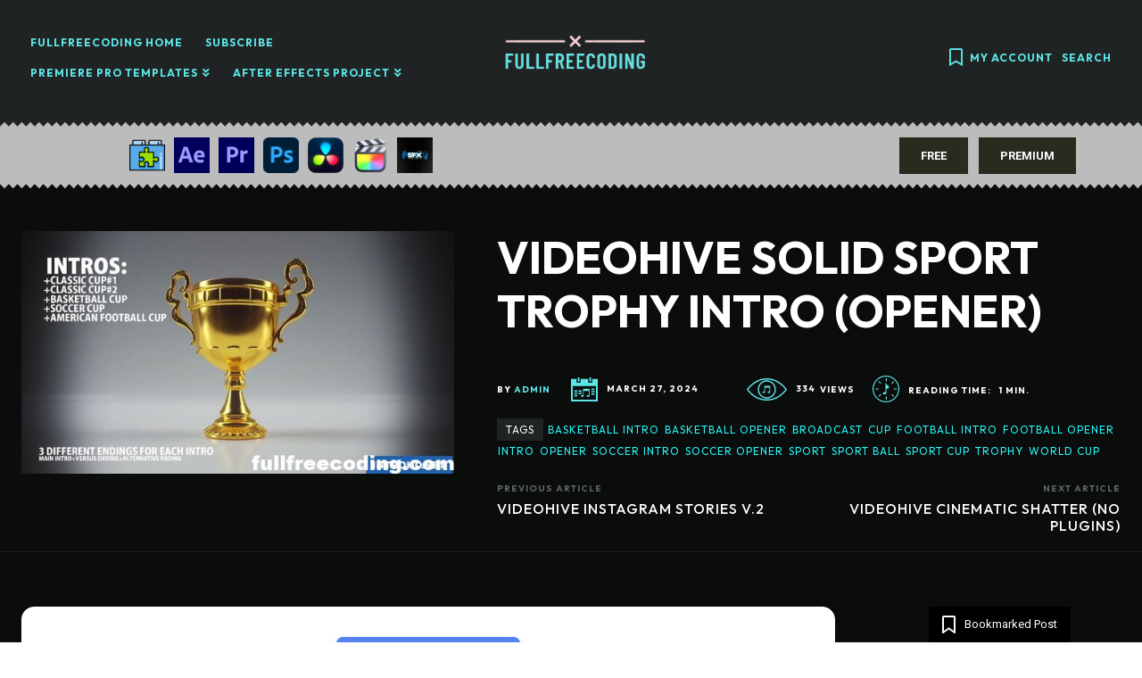

--- FILE ---
content_type: text/html; charset=UTF-8
request_url: https://www.fullfreecoding.com/videohive-solid-sport-trophy-intro-opener/
body_size: 69885
content:
<!doctype html >
<!--[if IE 8]>    <html class="ie8" lang="en"> <![endif]-->
<!--[if IE 9]>    <html class="ie9" lang="en"> <![endif]-->
<!--[if gt IE 8]><!--> <html lang="en-US"> <!--<![endif]-->
<head>
    <title>VIDEOHIVE SOLID SPORT TROPHY INTRO (OPENER) - Fullfreecoding</title>
    <meta charset="UTF-8" />
    <meta name="viewport" content="width=device-width, initial-scale=1.0">
    <link rel="pingback" href="https://www.fullfreecoding.com/xmlrpc.php" />
    <meta name='robots' content='index, follow, max-image-preview:large, max-snippet:-1, max-video-preview:-1' />
<!-- Jetpack Site Verification Tags -->
<meta name="google-site-verification" content="GYvnKbIspSI20qaQt8sofwTPVwzuhJFfdN05uRbpIi0" />

	<!-- This site is optimized with the Yoast SEO plugin v26.8 - https://yoast.com/product/yoast-seo-wordpress/ -->
	<link rel="canonical" href="https://www.fullfreecoding.com/videohive-solid-sport-trophy-intro-opener/" />
	<meta property="og:locale" content="en_US" />
	<meta property="og:type" content="article" />
	<meta property="og:title" content="VIDEOHIVE SOLID SPORT TROPHY INTRO (OPENER) - Fullfreecoding" />
	<meta property="og:description" content="View Demo &amp; Info Page Program Name Version Resolution Add-Ons File Size After Effects CS6 + 1920X1080 (HD) NO Plugins 3 GB Solid Sport Trophy Intro (Opener) 22280742 Videohive Free Download After Effects Templates If you need an Intro/Promo for your TV Sport Broadcast or Sport League Intro you are in the right place. This [&hellip;]" />
	<meta property="og:url" content="https://www.fullfreecoding.com/videohive-solid-sport-trophy-intro-opener/" />
	<meta property="og:site_name" content="Fullfreecoding" />
	<meta property="article:published_time" content="2024-03-27T17:04:38+00:00" />
	<meta property="og:image" content="https://www.fullfreecoding.com/wp-content/uploads/2024/03/bandicam-2018-12-15-03-23-30-489.jpg?v=1711558958" />
	<meta property="og:image:width" content="590" />
	<meta property="og:image:height" content="330" />
	<meta property="og:image:type" content="image/jpeg" />
	<meta name="author" content="admin" />
	<meta name="twitter:card" content="summary_large_image" />
	<meta name="twitter:label1" content="Written by" />
	<meta name="twitter:data1" content="admin" />
	<meta name="twitter:label2" content="Est. reading time" />
	<meta name="twitter:data2" content="2 minutes" />
	<script type="application/ld+json" class="yoast-schema-graph">{"@context":"https://schema.org","@graph":[{"@type":"Article","@id":"https://www.fullfreecoding.com/videohive-solid-sport-trophy-intro-opener/#article","isPartOf":{"@id":"https://www.fullfreecoding.com/videohive-solid-sport-trophy-intro-opener/"},"author":{"name":"admin","@id":"https://www.fullfreecoding.com/#/schema/person/f10bb73d2b6c777aa596fd4a8f81a3ca"},"headline":"VIDEOHIVE SOLID SPORT TROPHY INTRO (OPENER)","datePublished":"2024-03-27T17:04:38+00:00","mainEntityOfPage":{"@id":"https://www.fullfreecoding.com/videohive-solid-sport-trophy-intro-opener/"},"wordCount":269,"commentCount":0,"image":{"@id":"https://www.fullfreecoding.com/videohive-solid-sport-trophy-intro-opener/#primaryimage"},"thumbnailUrl":"https://www.fullfreecoding.com/wp-content/uploads/2024/03/bandicam-2018-12-15-03-23-30-489.jpg?v=1711558958","keywords":["basketball intro","basketball opener","broadcast","cup","football intro","football opener","intro","opener","soccer intro","Soccer opener","sport","sport ball","sport Cup","trophy","world cup"],"articleSection":["Openers"],"inLanguage":"en-US","potentialAction":[{"@type":"CommentAction","name":"Comment","target":["https://www.fullfreecoding.com/videohive-solid-sport-trophy-intro-opener/#respond"]}]},{"@type":"WebPage","@id":"https://www.fullfreecoding.com/videohive-solid-sport-trophy-intro-opener/","url":"https://www.fullfreecoding.com/videohive-solid-sport-trophy-intro-opener/","name":"VIDEOHIVE SOLID SPORT TROPHY INTRO (OPENER) - Fullfreecoding","isPartOf":{"@id":"https://www.fullfreecoding.com/#website"},"primaryImageOfPage":{"@id":"https://www.fullfreecoding.com/videohive-solid-sport-trophy-intro-opener/#primaryimage"},"image":{"@id":"https://www.fullfreecoding.com/videohive-solid-sport-trophy-intro-opener/#primaryimage"},"thumbnailUrl":"https://www.fullfreecoding.com/wp-content/uploads/2024/03/bandicam-2018-12-15-03-23-30-489.jpg?v=1711558958","datePublished":"2024-03-27T17:04:38+00:00","author":{"@id":"https://www.fullfreecoding.com/#/schema/person/f10bb73d2b6c777aa596fd4a8f81a3ca"},"breadcrumb":{"@id":"https://www.fullfreecoding.com/videohive-solid-sport-trophy-intro-opener/#breadcrumb"},"inLanguage":"en-US","potentialAction":[{"@type":"ReadAction","target":["https://www.fullfreecoding.com/videohive-solid-sport-trophy-intro-opener/"]}]},{"@type":"ImageObject","inLanguage":"en-US","@id":"https://www.fullfreecoding.com/videohive-solid-sport-trophy-intro-opener/#primaryimage","url":"https://www.fullfreecoding.com/wp-content/uploads/2024/03/bandicam-2018-12-15-03-23-30-489.jpg?v=1711558958","contentUrl":"https://www.fullfreecoding.com/wp-content/uploads/2024/03/bandicam-2018-12-15-03-23-30-489.jpg?v=1711558958","width":590,"height":330},{"@type":"BreadcrumbList","@id":"https://www.fullfreecoding.com/videohive-solid-sport-trophy-intro-opener/#breadcrumb","itemListElement":[{"@type":"ListItem","position":1,"name":"Home","item":"https://www.fullfreecoding.com/"},{"@type":"ListItem","position":2,"name":"VIDEOHIVE SOLID SPORT TROPHY INTRO (OPENER)"}]},{"@type":"WebSite","@id":"https://www.fullfreecoding.com/#website","url":"https://www.fullfreecoding.com/","name":"Fullfreecoding","description":"Fullfreecoding is Site Free After Effects Templates and Free Premiere Pro Templates and Video Templates and Codes and much more","potentialAction":[{"@type":"SearchAction","target":{"@type":"EntryPoint","urlTemplate":"https://www.fullfreecoding.com/?s={search_term_string}"},"query-input":{"@type":"PropertyValueSpecification","valueRequired":true,"valueName":"search_term_string"}}],"inLanguage":"en-US"},{"@type":"Person","@id":"https://www.fullfreecoding.com/#/schema/person/f10bb73d2b6c777aa596fd4a8f81a3ca","name":"admin","image":{"@type":"ImageObject","inLanguage":"en-US","@id":"https://www.fullfreecoding.com/#/schema/person/image/","url":"https://secure.gravatar.com/avatar/2094bb042176a75329dc0c37cfce834f73aaccbedce6ae7974c354e93c70e1b1?s=96&d=mm&r=g","contentUrl":"https://secure.gravatar.com/avatar/2094bb042176a75329dc0c37cfce834f73aaccbedce6ae7974c354e93c70e1b1?s=96&d=mm&r=g","caption":"admin"},"sameAs":["https://www.fullfreecoding.com"],"url":"https://www.fullfreecoding.com/author/admin/"}]}</script>
	<!-- / Yoast SEO plugin. -->


<link rel='dns-prefetch' href='//www.fullfreecoding.com' />
<link rel='dns-prefetch' href='//stats.wp.com' />
<link rel='dns-prefetch' href='//fonts.googleapis.com' />
<link rel="alternate" type="application/rss+xml" title="Fullfreecoding &raquo; Feed" href="https://www.fullfreecoding.com/feed/" />
<link rel="alternate" type="application/rss+xml" title="Fullfreecoding &raquo; Comments Feed" href="https://www.fullfreecoding.com/comments/feed/" />
<style>[consent-id]:not(.rcb-content-blocker):not([consent-transaction-complete]):not([consent-visual-use-parent^="children:"]):not([consent-confirm]){opacity:0!important;}
.rcb-content-blocker+.rcb-content-blocker-children-fallback~*{display:none!important;}</style><link rel="preload" href="https://www.fullfreecoding.com/wp-content/db816ccb1f31f93da4943e266f75a69f/dist/850125662.js?ver=cfdeb40e786de82f627323f9550f905f" as="script" />
<link rel="preload" href="https://www.fullfreecoding.com/wp-content/db816ccb1f31f93da4943e266f75a69f/dist/60945301.js?ver=8c1f725df9af567e471c98bf6cbb18c6" as="script" />
<link rel="preload" href="https://www.fullfreecoding.com/wp-content/plugins/real-cookie-banner/public/lib/animate.css/animate.min.css?ver=4.1.1" as="style" />
<link rel="alternate" type="application/rss+xml" title="Fullfreecoding &raquo; VIDEOHIVE SOLID SPORT TROPHY INTRO (OPENER) Comments Feed" href="https://www.fullfreecoding.com/videohive-solid-sport-trophy-intro-opener/feed/" />
<script data-cfasync="false" type="text/javascript" defer src="https://www.fullfreecoding.com/wp-content/db816ccb1f31f93da4943e266f75a69f/dist/850125662.js?ver=cfdeb40e786de82f627323f9550f905f" id="real-cookie-banner-vendor-real-cookie-banner-banner-js"></script>
<script type="application/json" data-skip-lazy-load="js-extra" data-skip-moving="true" data-no-defer nitro-exclude data-alt-type="application/ld+json" data-dont-merge data-wpmeteor-nooptimize="true" data-cfasync="false" id="a86d499739233cbd6240372b87a7873631-js-extra">{"slug":"real-cookie-banner","textDomain":"real-cookie-banner","version":"5.2.12","restUrl":"https:\/\/www.fullfreecoding.com\/wp-json\/real-cookie-banner\/v1\/","restNamespace":"real-cookie-banner\/v1","restPathObfuscateOffset":"617482c0451bac77","restRoot":"https:\/\/www.fullfreecoding.com\/wp-json\/","restQuery":{"_v":"5.2.12","_locale":"user"},"restNonce":"6dc368bbc1","restRecreateNonceEndpoint":"https:\/\/www.fullfreecoding.com\/wp-admin\/admin-ajax.php?action=rest-nonce","publicUrl":"https:\/\/www.fullfreecoding.com\/wp-content\/plugins\/real-cookie-banner\/public\/","chunkFolder":"dist","chunksLanguageFolder":"https:\/\/www.fullfreecoding.com\/wp-content\/plugins\/real-cookie-banner\/public\/languages\/json\/","chunks":{},"others":{"customizeValuesBanner":"{\"layout\":{\"type\":\"dialog\",\"maxHeightEnabled\":true,\"maxHeight\":740,\"dialogMaxWidth\":530,\"dialogPosition\":\"middleCenter\",\"dialogMargin\":[0,0,0,0],\"bannerPosition\":\"bottom\",\"bannerMaxWidth\":1024,\"dialogBorderRadius\":3,\"borderRadius\":5,\"animationIn\":\"slideInUp\",\"animationInDuration\":500,\"animationInOnlyMobile\":true,\"animationOut\":\"none\",\"animationOutDuration\":500,\"animationOutOnlyMobile\":true,\"overlay\":true,\"overlayBg\":\"#000000\",\"overlayBgAlpha\":50,\"overlayBlur\":2},\"decision\":{\"acceptAll\":\"button\",\"acceptEssentials\":\"button\",\"showCloseIcon\":false,\"acceptIndividual\":\"link\",\"buttonOrder\":\"all,essential,save,individual\",\"showGroups\":false,\"groupsFirstView\":false,\"saveButton\":\"always\"},\"design\":{\"bg\":\"#ffffff\",\"textAlign\":\"center\",\"linkTextDecoration\":\"underline\",\"borderWidth\":0,\"borderColor\":\"#ffffff\",\"fontSize\":13,\"fontColor\":\"#2b2b2b\",\"fontInheritFamily\":true,\"fontFamily\":\"Arial, Helvetica, sans-serif\",\"fontWeight\":\"normal\",\"boxShadowEnabled\":true,\"boxShadowOffsetX\":0,\"boxShadowOffsetY\":5,\"boxShadowBlurRadius\":13,\"boxShadowSpreadRadius\":0,\"boxShadowColor\":\"#000000\",\"boxShadowColorAlpha\":20},\"headerDesign\":{\"inheritBg\":true,\"bg\":\"#f4f4f4\",\"inheritTextAlign\":true,\"textAlign\":\"center\",\"padding\":[17,20,15,20],\"logo\":\"\",\"logoRetina\":\"\",\"logoMaxHeight\":40,\"logoPosition\":\"left\",\"logoMargin\":[5,15,5,15],\"fontSize\":20,\"fontColor\":\"#2b2b2b\",\"fontInheritFamily\":true,\"fontFamily\":\"Arial, Helvetica, sans-serif\",\"fontWeight\":\"normal\",\"borderWidth\":1,\"borderColor\":\"#efefef\"},\"bodyDesign\":{\"padding\":[15,20,5,20],\"descriptionInheritFontSize\":true,\"descriptionFontSize\":13,\"dottedGroupsInheritFontSize\":true,\"dottedGroupsFontSize\":13,\"dottedGroupsBulletColor\":\"#15779b\",\"teachingsInheritTextAlign\":true,\"teachingsTextAlign\":\"center\",\"teachingsSeparatorActive\":true,\"teachingsSeparatorWidth\":50,\"teachingsSeparatorHeight\":1,\"teachingsSeparatorColor\":\"#15779b\",\"teachingsInheritFontSize\":false,\"teachingsFontSize\":12,\"teachingsInheritFontColor\":false,\"teachingsFontColor\":\"#757575\",\"accordionMargin\":[10,0,5,0],\"accordionPadding\":[5,10,5,10],\"accordionArrowType\":\"outlined\",\"accordionArrowColor\":\"#15779b\",\"accordionBg\":\"#ffffff\",\"accordionActiveBg\":\"#f9f9f9\",\"accordionHoverBg\":\"#efefef\",\"accordionBorderWidth\":1,\"accordionBorderColor\":\"#efefef\",\"accordionTitleFontSize\":12,\"accordionTitleFontColor\":\"#2b2b2b\",\"accordionTitleFontWeight\":\"normal\",\"accordionDescriptionMargin\":[5,0,0,0],\"accordionDescriptionFontSize\":12,\"accordionDescriptionFontColor\":\"#757575\",\"accordionDescriptionFontWeight\":\"normal\",\"acceptAllOneRowLayout\":false,\"acceptAllPadding\":[10,10,10,10],\"acceptAllBg\":\"#15779b\",\"acceptAllTextAlign\":\"center\",\"acceptAllFontSize\":18,\"acceptAllFontColor\":\"#ffffff\",\"acceptAllFontWeight\":\"normal\",\"acceptAllBorderWidth\":0,\"acceptAllBorderColor\":\"#000000\",\"acceptAllHoverBg\":\"#11607d\",\"acceptAllHoverFontColor\":\"#ffffff\",\"acceptAllHoverBorderColor\":\"#000000\",\"acceptEssentialsUseAcceptAll\":true,\"acceptEssentialsButtonType\":\"\",\"acceptEssentialsPadding\":[10,10,10,10],\"acceptEssentialsBg\":\"#efefef\",\"acceptEssentialsTextAlign\":\"center\",\"acceptEssentialsFontSize\":18,\"acceptEssentialsFontColor\":\"#0a0a0a\",\"acceptEssentialsFontWeight\":\"normal\",\"acceptEssentialsBorderWidth\":0,\"acceptEssentialsBorderColor\":\"#000000\",\"acceptEssentialsHoverBg\":\"#e8e8e8\",\"acceptEssentialsHoverFontColor\":\"#000000\",\"acceptEssentialsHoverBorderColor\":\"#000000\",\"acceptIndividualPadding\":[5,5,5,5],\"acceptIndividualBg\":\"#ffffff\",\"acceptIndividualTextAlign\":\"center\",\"acceptIndividualFontSize\":16,\"acceptIndividualFontColor\":\"#15779b\",\"acceptIndividualFontWeight\":\"normal\",\"acceptIndividualBorderWidth\":0,\"acceptIndividualBorderColor\":\"#000000\",\"acceptIndividualHoverBg\":\"#ffffff\",\"acceptIndividualHoverFontColor\":\"#11607d\",\"acceptIndividualHoverBorderColor\":\"#000000\"},\"footerDesign\":{\"poweredByLink\":true,\"inheritBg\":false,\"bg\":\"#fcfcfc\",\"inheritTextAlign\":true,\"textAlign\":\"center\",\"padding\":[10,20,15,20],\"fontSize\":14,\"fontColor\":\"#757474\",\"fontInheritFamily\":true,\"fontFamily\":\"Arial, Helvetica, sans-serif\",\"fontWeight\":\"normal\",\"hoverFontColor\":\"#2b2b2b\",\"borderWidth\":1,\"borderColor\":\"#efefef\",\"languageSwitcher\":\"flags\"},\"texts\":{\"headline\":\"Privacy preferences\",\"description\":\"We use cookies and similar technologies on our website and process your personal data (e.g. IP address), for example, to personalize content and ads, to integrate media from third-party providers or to analyze traffic on our website. Data processing may also happen as a result of cookies being set. We share this data with third parties that we name in the privacy settings.<br \\\/><br \\\/>The data processing may take place with your consent or on the basis of a legitimate interest, which you can object to in the privacy settings. You have the right not to consent and to change or revoke your consent at a later time. For more information on the use of your data, please visit our {{privacyPolicy}}privacy policy{{\\\/privacyPolicy}}.\",\"acceptAll\":\"Accept all\",\"acceptEssentials\":\"Continue without consent\",\"acceptIndividual\":\"Set privacy settings individually\",\"poweredBy\":\"1\",\"dataProcessingInUnsafeCountries\":\"Some services process personal data in unsecure third countries. By consenting to the use of these services, you also consent to the processing of your data in these unsecure third countries in accordance with {{legalBasis}}. This involves risks that your data will be processed by authorities for control and monitoring purposes, perhaps without the possibility of a legal recourse.\",\"ageNoticeBanner\":\"You are under {{minAge}} years old? Then you cannot consent to optional services. Ask your parents or legal guardians to agree to these services with you.\",\"ageNoticeBlocker\":\"You are under {{minAge}} years old? Unfortunately, you are not permitted to consent to this service to view this content. Please ask your parents or guardians to agree to the service with you!\",\"listServicesNotice\":\"By accepting all services, you allow {{services}} to be loaded. These services are divided into groups {{serviceGroups}} according to their purpose (belonging marked with superscript numbers).\",\"listServicesLegitimateInterestNotice\":\"In addition, {{services}} are loaded based on a legitimate interest.\",\"consentForwardingExternalHosts\":\"Your consent is also applicable on {{websites}}.\",\"blockerHeadline\":\"{{name}} blocked due to privacy settings\",\"blockerLinkShowMissing\":\"Show all services you still need to agree to\",\"blockerLoadButton\":\"Accept services and load content\",\"blockerAcceptInfo\":\"Loading the blocked content will adjust your privacy settings. Content from this service will not be blocked in the future.\",\"stickyHistory\":\"Privacy settings history\",\"stickyRevoke\":\"Revoke consents\",\"stickyRevokeSuccessMessage\":\"You have successfully revoked consent for services with its cookies and personal data processing. The page will be reloaded now!\",\"stickyChange\":\"Change privacy settings\"},\"individualLayout\":{\"inheritDialogMaxWidth\":false,\"dialogMaxWidth\":970,\"inheritBannerMaxWidth\":true,\"bannerMaxWidth\":1980,\"descriptionTextAlign\":\"left\"},\"group\":{\"checkboxBg\":\"#f0f0f0\",\"checkboxBorderWidth\":1,\"checkboxBorderColor\":\"#d2d2d2\",\"checkboxActiveColor\":\"#ffffff\",\"checkboxActiveBg\":\"#15779b\",\"checkboxActiveBorderColor\":\"#11607d\",\"groupInheritBg\":true,\"groupBg\":\"#f4f4f4\",\"groupPadding\":[15,15,15,15],\"groupSpacing\":10,\"groupBorderRadius\":5,\"groupBorderWidth\":1,\"groupBorderColor\":\"#f4f4f4\",\"headlineFontSize\":16,\"headlineFontWeight\":\"normal\",\"headlineFontColor\":\"#2b2b2b\",\"descriptionFontSize\":14,\"descriptionFontColor\":\"#757575\",\"linkColor\":\"#757575\",\"linkHoverColor\":\"#2b2b2b\",\"detailsHideLessRelevant\":true},\"saveButton\":{\"useAcceptAll\":true,\"type\":\"button\",\"padding\":[10,10,10,10],\"bg\":\"#efefef\",\"textAlign\":\"center\",\"fontSize\":18,\"fontColor\":\"#0a0a0a\",\"fontWeight\":\"normal\",\"borderWidth\":0,\"borderColor\":\"#000000\",\"hoverBg\":\"#e8e8e8\",\"hoverFontColor\":\"#000000\",\"hoverBorderColor\":\"#000000\"},\"individualTexts\":{\"headline\":\"Individual privacy preferences\",\"description\":\"We use cookies and similar technologies on our website and process your personal data (e.g. IP address), for example, to personalize content and ads, to integrate media from third-party providers or to analyze traffic on our website. Data processing may also happen as a result of cookies being set. We share this data with third parties that we name in the privacy settings.<br \\\/><br \\\/>The data processing may take place with your consent or on the basis of a legitimate interest, which you can object to in the privacy settings. You have the right not to consent and to change or revoke your consent at a later time. For more information on the use of your data, please visit our {{privacyPolicy}}privacy policy{{\\\/privacyPolicy}}.<br \\\/><br \\\/>Below you will find an overview of all services used by this website. You can view detailed information about each service and agree to them individually or exercise your right to object.\",\"save\":\"Save custom choices\",\"showMore\":\"Show service information\",\"hideMore\":\"Hide service information\",\"postamble\":\"\"},\"mobile\":{\"enabled\":true,\"maxHeight\":400,\"hideHeader\":false,\"alignment\":\"bottom\",\"scalePercent\":90,\"scalePercentVertical\":-50},\"sticky\":{\"enabled\":false,\"animationsEnabled\":true,\"alignment\":\"left\",\"bubbleBorderRadius\":50,\"icon\":\"fingerprint\",\"iconCustom\":\"\",\"iconCustomRetina\":\"\",\"iconSize\":30,\"iconColor\":\"#ffffff\",\"bubbleMargin\":[10,20,20,20],\"bubblePadding\":15,\"bubbleBg\":\"#15779b\",\"bubbleBorderWidth\":0,\"bubbleBorderColor\":\"#10556f\",\"boxShadowEnabled\":true,\"boxShadowOffsetX\":0,\"boxShadowOffsetY\":2,\"boxShadowBlurRadius\":5,\"boxShadowSpreadRadius\":1,\"boxShadowColor\":\"#105b77\",\"boxShadowColorAlpha\":40,\"bubbleHoverBg\":\"#ffffff\",\"bubbleHoverBorderColor\":\"#000000\",\"hoverIconColor\":\"#000000\",\"hoverIconCustom\":\"\",\"hoverIconCustomRetina\":\"\",\"menuFontSize\":16,\"menuBorderRadius\":5,\"menuItemSpacing\":10,\"menuItemPadding\":[5,10,5,10]},\"customCss\":{\"css\":\"\",\"antiAdBlocker\":\"y\"}}","isPro":false,"showProHints":false,"proUrl":"https:\/\/devowl.io\/go\/real-cookie-banner?source=rcb-lite","showLiteNotice":true,"frontend":{"groups":"[{\"id\":558,\"name\":\"Essential\",\"slug\":\"essential\",\"description\":\"Essential services are required for the basic functionality of the website. They only contain technically necessary services. These services cannot be objected to.\",\"isEssential\":true,\"isDefault\":true,\"items\":[{\"id\":976,\"name\":\"Real Cookie Banner\",\"purpose\":\"Real Cookie Banner asks website visitors for consent to set cookies and process personal data. For this purpose, a UUID (pseudonymous identification of the user) is assigned to each website visitor, which is valid until the cookie expires to store the consent. Cookies are used to test whether cookies can be set, to store reference to documented consent, to store which services from which service groups the visitor has consented to, and, if consent is obtained under the Transparency & Consent Framework (TCF), to store consent in TCF partners, purposes, special purposes, features and special features. As part of the obligation to disclose according to GDPR, the collected consent is fully documented. This includes, in addition to the services and service groups to which the visitor has consented, and if consent is obtained according to the TCF standard, to which TCF partners, purposes and features the visitor has consented, all cookie banner settings at the time of consent as well as the technical circumstances (e.g. size of the displayed area at the time of consent) and the user interactions (e.g. clicking on buttons) that led to consent. Consent is collected once per language.\",\"providerContact\":{\"phone\":\"\",\"email\":\"\",\"link\":\"\"},\"isProviderCurrentWebsite\":true,\"provider\":\"\",\"uniqueName\":\"\",\"isEmbeddingOnlyExternalResources\":false,\"legalBasis\":\"legal-requirement\",\"dataProcessingInCountries\":[],\"dataProcessingInCountriesSpecialTreatments\":[],\"technicalDefinitions\":[{\"type\":\"http\",\"name\":\"real_cookie_banner*\",\"host\":\".fullfreecoding.com\",\"duration\":365,\"durationUnit\":\"d\",\"isSessionDuration\":false,\"purpose\":\"Unique identifier for the consent, but not for the website visitor. Revision hash for settings of cookie banner (texts, colors, features, service groups, services, content blockers etc.). IDs for consented services and service groups.\"},{\"type\":\"http\",\"name\":\"real_cookie_banner*-tcf\",\"host\":\".fullfreecoding.com\",\"duration\":365,\"durationUnit\":\"d\",\"isSessionDuration\":false,\"purpose\":\"Consents collected under TCF stored in TC String format, including TCF vendors, purposes, special purposes, features, and special features.\"},{\"type\":\"http\",\"name\":\"real_cookie_banner*-gcm\",\"host\":\".fullfreecoding.com\",\"duration\":365,\"durationUnit\":\"d\",\"isSessionDuration\":false,\"purpose\":\"Consents into consent types (purposes)  collected under Google Consent Mode stored for all Google Consent Mode compatible services.\"},{\"type\":\"http\",\"name\":\"real_cookie_banner-test\",\"host\":\".fullfreecoding.com\",\"duration\":365,\"durationUnit\":\"d\",\"isSessionDuration\":false,\"purpose\":\"Cookie set to test HTTP cookie functionality. Deleted immediately after test.\"},{\"type\":\"local\",\"name\":\"real_cookie_banner*\",\"host\":\"https:\\\/\\\/www.fullfreecoding.com\",\"duration\":1,\"durationUnit\":\"d\",\"isSessionDuration\":false,\"purpose\":\"Unique identifier for the consent, but not for the website visitor. Revision hash for settings of cookie banner (texts, colors, features, service groups, services, content blockers etc.). IDs for consented services and service groups. Is only stored until consent is documented on the website server.\"},{\"type\":\"local\",\"name\":\"real_cookie_banner*-tcf\",\"host\":\"https:\\\/\\\/www.fullfreecoding.com\",\"duration\":1,\"durationUnit\":\"d\",\"isSessionDuration\":false,\"purpose\":\"Consents collected under TCF stored in TC String format, including TCF vendors, purposes, special purposes, features, and special features. Is only stored until consent is documented on the website server.\"},{\"type\":\"local\",\"name\":\"real_cookie_banner*-gcm\",\"host\":\"https:\\\/\\\/www.fullfreecoding.com\",\"duration\":1,\"durationUnit\":\"d\",\"isSessionDuration\":false,\"purpose\":\"Consents collected under Google Consent Mode stored in consent types (purposes) for all Google Consent Mode compatible services. Is only stored until consent is documented on the website server.\"},{\"type\":\"local\",\"name\":\"real_cookie_banner-consent-queue*\",\"host\":\"https:\\\/\\\/www.fullfreecoding.com\",\"duration\":1,\"durationUnit\":\"d\",\"isSessionDuration\":false,\"purpose\":\"Local caching of selection in cookie banner until server documents consent; documentation periodic or at page switches attempted if server is unavailable or overloaded.\"}],\"codeDynamics\":[],\"providerPrivacyPolicyUrl\":\"\",\"providerLegalNoticeUrl\":\"\",\"tagManagerOptInEventName\":\"\",\"tagManagerOptOutEventName\":\"\",\"googleConsentModeConsentTypes\":[],\"executePriority\":10,\"codeOptIn\":\"\",\"executeCodeOptInWhenNoTagManagerConsentIsGiven\":false,\"codeOptOut\":\"\",\"executeCodeOptOutWhenNoTagManagerConsentIsGiven\":false,\"deleteTechnicalDefinitionsAfterOptOut\":false,\"codeOnPageLoad\":\"\",\"presetId\":\"real-cookie-banner\"}]}]","links":[{"id":975,"label":"Privacy policy","pageType":"privacyPolicy","isExternalUrl":false,"pageId":3,"url":"https:\/\/www.fullfreecoding.com\/privacy-policy\/","hideCookieBanner":true,"isTargetBlank":true}],"websiteOperator":{"address":"Fullfreecoding","country":"IN","contactEmail":"base64-encoded:YWRtaW5AZnVsbGZyZWVjb2RpbmcuY29t","contactPhone":"","contactFormUrl":"https:\/\/www.fullfreecoding.com\/privacy-policy\/"},"blocker":[],"languageSwitcher":[],"predefinedDataProcessingInSafeCountriesLists":{"GDPR":["AT","BE","BG","HR","CY","CZ","DK","EE","FI","FR","DE","GR","HU","IE","IS","IT","LI","LV","LT","LU","MT","NL","NO","PL","PT","RO","SK","SI","ES","SE"],"DSG":["CH"],"GDPR+DSG":[],"ADEQUACY_EU":["AD","AR","CA","FO","GG","IL","IM","JP","JE","NZ","KR","CH","GB","UY","US"],"ADEQUACY_CH":["DE","AD","AR","AT","BE","BG","CA","CY","HR","DK","ES","EE","FI","FR","GI","GR","GG","HU","IM","FO","IE","IS","IL","IT","JE","LV","LI","LT","LU","MT","MC","NO","NZ","NL","PL","PT","CZ","RO","GB","SK","SI","SE","UY","US"]},"decisionCookieName":"real_cookie_banner-v:3_blog:1_path:7057c80","revisionHash":"8343418d46e023ae39bdf2cfc22c497d","territorialLegalBasis":["gdpr-eprivacy"],"setCookiesViaManager":"none","isRespectDoNotTrack":false,"failedConsentDocumentationHandling":"essentials","isAcceptAllForBots":true,"isDataProcessingInUnsafeCountries":false,"isAgeNotice":true,"ageNoticeAgeLimit":16,"isListServicesNotice":true,"isBannerLessConsent":false,"isTcf":false,"isGcm":false,"isGcmListPurposes":false,"hasLazyData":false},"anonymousContentUrl":"https:\/\/www.fullfreecoding.com\/wp-content\/db816ccb1f31f93da4943e266f75a69f\/dist\/","anonymousHash":"db816ccb1f31f93da4943e266f75a69f","hasDynamicPreDecisions":false,"isLicensed":false,"isDevLicense":false,"multilingualSkipHTMLForTag":"","isCurrentlyInTranslationEditorPreview":false,"defaultLanguage":"","currentLanguage":"","activeLanguages":[],"context":"","iso3166OneAlpha2":{"AF":"Afghanistan","AX":"Aland Islands","AL":"Albania","DZ":"Algeria","AS":"American Samoa","AD":"Andorra","AO":"Angola","AI":"Anguilla","AQ":"Antarctica","AG":"Antigua And Barbuda","AR":"Argentina","AM":"Armenia","AW":"Aruba","AU":"Australia","AT":"Austria","AZ":"Azerbaijan","BS":"Bahamas","BH":"Bahrain","BD":"Bangladesh","BB":"Barbados","BY":"Belarus","BE":"Belgium","BZ":"Belize","BJ":"Benin","BM":"Bermuda","BT":"Bhutan","BO":"Bolivia","BA":"Bosnia And Herzegovina","BW":"Botswana","BV":"Bouvet Island","BR":"Brazil","IO":"British Indian Ocean Territory","BN":"Brunei Darussalam","BG":"Bulgaria","BF":"Burkina Faso","BI":"Burundi","KH":"Cambodia","CM":"Cameroon","CA":"Canada","CV":"Cape Verde","BQ":"Caribbean Netherlands","KY":"Cayman Islands","CF":"Central African Republic","TD":"Chad","CL":"Chile","CN":"China","CX":"Christmas Island","CC":"Cocos (Keeling) Islands","CO":"Colombia","KM":"Comoros","CG":"Congo","CD":"Congo, Democratic Republic","CK":"Cook Islands","CR":"Costa Rica","CI":"Cote D'Ivoire","HR":"Croatia","CU":"Cuba","CW":"Cura\u00e7ao","CY":"Cyprus","CZ":"Czech Republic","DK":"Denmark","DJ":"Djibouti","DM":"Dominica","DO":"Dominican Republic","EC":"Ecuador","EG":"Egypt","SV":"El Salvador","GQ":"Equatorial Guinea","ER":"Eritrea","EE":"Estonia","ET":"Ethiopia","FK":"Falkland Islands (Malvinas)","FO":"Faroe Islands","FM":"Federated States Of Micronesia","FJ":"Fiji","FI":"Finland","FR":"France","GF":"French Guiana","PF":"French Polynesia","TF":"French Southern and Antarctic Lands","GA":"Gabon","GM":"Gambia","GE":"Georgia","DE":"Germany","GH":"Ghana","GI":"Gibraltar","GR":"Greece","GL":"Greenland","GD":"Grenada","GP":"Guadeloupe","GU":"Guam","GT":"Guatemala","GG":"Guernsey","GN":"Guinea","GW":"Guinea-Bissau","GY":"Guyana","HT":"Haiti","HM":"Heard Island & Mcdonald Islands","VA":"Holy See (Vatican City State)","HN":"Honduras","HK":"Hong Kong","HU":"Hungary","IS":"Iceland","IN":"India","ID":"Indonesia","IR":"Iran, Islamic Republic Of","IQ":"Iraq","IE":"Ireland","IM":"Isle Of Man","IL":"Israel","IT":"Italy","JM":"Jamaica","JP":"Japan","JE":"Jersey","JO":"Jordan","KZ":"Kazakhstan","KE":"Kenya","KI":"Kiribati","KR":"Korea","XK":"Kosovo","KW":"Kuwait","KG":"Kyrgyzstan","LA":"Lao People's Democratic Republic","LV":"Latvia","LB":"Lebanon","LS":"Lesotho","LR":"Liberia","LY":"Libyan Arab Jamahiriya","LI":"Liechtenstein","LT":"Lithuania","LU":"Luxembourg","MO":"Macao","MK":"Macedonia","MG":"Madagascar","MW":"Malawi","MY":"Malaysia","MV":"Maldives","ML":"Mali","MT":"Malta","MH":"Marshall Islands","MQ":"Martinique","MR":"Mauritania","MU":"Mauritius","YT":"Mayotte","MX":"Mexico","MD":"Moldova","MC":"Monaco","MN":"Mongolia","ME":"Montenegro","MS":"Montserrat","MA":"Morocco","MZ":"Mozambique","MM":"Myanmar","NA":"Namibia","NR":"Nauru","NP":"Nepal","NL":"Netherlands","AN":"Netherlands Antilles","NC":"New Caledonia","NZ":"New Zealand","NI":"Nicaragua","NE":"Niger","NG":"Nigeria","NU":"Niue","NF":"Norfolk Island","KP":"North Korea","MP":"Northern Mariana Islands","NO":"Norway","OM":"Oman","PK":"Pakistan","PW":"Palau","PS":"Palestinian Territory, Occupied","PA":"Panama","PG":"Papua New Guinea","PY":"Paraguay","PE":"Peru","PH":"Philippines","PN":"Pitcairn","PL":"Poland","PT":"Portugal","PR":"Puerto Rico","QA":"Qatar","RE":"Reunion","RO":"Romania","RU":"Russian Federation","RW":"Rwanda","BL":"Saint Barthelemy","SH":"Saint Helena","KN":"Saint Kitts And Nevis","LC":"Saint Lucia","MF":"Saint Martin","PM":"Saint Pierre And Miquelon","VC":"Saint Vincent And Grenadines","WS":"Samoa","SM":"San Marino","ST":"Sao Tome And Principe","SA":"Saudi Arabia","SN":"Senegal","RS":"Serbia","SC":"Seychelles","SL":"Sierra Leone","SG":"Singapore","SX":"Sint Maarten","SK":"Slovakia","SI":"Slovenia","SB":"Solomon Islands","SO":"Somalia","ZA":"South Africa","GS":"South Georgia And Sandwich Isl.","SS":"South Sudan","ES":"Spain","LK":"Sri Lanka","SD":"Sudan","SR":"Suriname","SJ":"Svalbard And Jan Mayen","SZ":"Swaziland","SE":"Sweden","CH":"Switzerland","SY":"Syrian Arab Republic","TW":"Taiwan","TJ":"Tajikistan","TZ":"Tanzania","TH":"Thailand","TL":"Timor-Leste","TG":"Togo","TK":"Tokelau","TO":"Tonga","TT":"Trinidad And Tobago","TN":"Tunisia","TR":"Turkey","TM":"Turkmenistan","TC":"Turks And Caicos Islands","TV":"Tuvalu","UG":"Uganda","UA":"Ukraine","AE":"United Arab Emirates","GB":"United Kingdom","US":"United States","UM":"United States Outlying Islands","UY":"Uruguay","UZ":"Uzbekistan","VU":"Vanuatu","VE":"Venezuela","VN":"Vietnam","VG":"Virgin Islands, British","VI":"Virgin Islands, U.S.","WF":"Wallis And Futuna","EH":"Western Sahara","YE":"Yemen","ZM":"Zambia","ZW":"Zimbabwe"},"visualParentSelectors":{".et_pb_video_box":1,".et_pb_video_slider:has(>.et_pb_slider_carousel %s)":"self",".ast-oembed-container":1,".wpb_video_wrapper":1,".gdlr-core-pbf-background-wrap":1},"isPreventPreDecision":false,"isInvalidateImplicitUserConsent":false,"dependantVisibilityContainers":["[role=\"tabpanel\"]",".eael-tab-content-item",".wpcs_content_inner",".op3-contenttoggleitem-content",".op3-popoverlay-content",".pum-overlay","[data-elementor-type=\"popup\"]",".wp-block-ub-content-toggle-accordion-content-wrap",".w-popup-wrap",".oxy-lightbox_inner[data-inner-content=true]",".oxy-pro-accordion_body",".oxy-tab-content",".kt-accordion-panel",".vc_tta-panel-body",".mfp-hide","div[id^=\"tve_thrive_lightbox_\"]",".brxe-xpromodalnestable",".evcal_eventcard",".divioverlay",".et_pb_toggle_content"],"disableDeduplicateExceptions":[".et_pb_video_slider"],"bannerDesignVersion":12,"bannerI18n":{"showMore":"Show more","hideMore":"Hide","showLessRelevantDetails":"Show more details (%s)","hideLessRelevantDetails":"Hide more details (%s)","other":"Other","legalBasis":{"label":"Use on legal basis of","consentPersonalData":"Consent for processing personal data","consentStorage":"Consent for storing or accessing information on the terminal equipment of the user","legitimateInterestPersonalData":"Legitimate interest for the processing of personal data","legitimateInterestStorage":"Provision of explicitly requested digital service for storing or accessing information on the terminal equipment of the user","legalRequirementPersonalData":"Compliance with a legal obligation for processing of personal data"},"territorialLegalBasisArticles":{"gdpr-eprivacy":{"dataProcessingInUnsafeCountries":"Art. 49 (1) (a) GDPR"},"dsg-switzerland":{"dataProcessingInUnsafeCountries":"Art. 17 (1) (a) DSG (Switzerland)"}},"legitimateInterest":"Legitimate interest","consent":"Consent","crawlerLinkAlert":"We have recognized that you are a crawler\/bot. Only natural persons must consent to cookies and processing of personal data. Therefore, the link has no function for you.","technicalCookieDefinitions":"Technical cookie definitions","technicalCookieName":"Technical cookie name","usesCookies":"Uses cookies","cookieRefresh":"Cookie refresh","usesNonCookieAccess":"Uses cookie-like information (LocalStorage, SessionStorage, IndexDB, etc.)","host":"Host","duration":"Duration","noExpiration":"No expiration","type":"Type","purpose":"Purpose","purposes":"Purposes","description":"Description","optOut":"Opt-out","optOutDesc":"Cookie can be set to store opt-out of the described behaviour.","headerTitlePrivacyPolicyHistory":"History of your privacy settings","skipToConsentChoices":"Skip to consent choices","historyLabel":"Show consent from","historyItemLoadError":"Reading the consent has failed. Please try again later!","historySelectNone":"Not yet consented to","provider":"Provider","providerContactPhone":"Phone","providerContactEmail":"Email","providerContactLink":"Contact form","providerPrivacyPolicyUrl":"Privacy Policy","providerLegalNoticeUrl":"Legal notice","nonStandard":"Non-standardized data processing","nonStandardDesc":"Some services set cookies and\/or process personal data without complying with consent communication standards. These services are divided into several groups. So-called \"essential services\" are used based on legitimate interest and cannot be opted out (an objection may have to be made by email or letter in accordance with the privacy policy), while all other services are used only after consent has been given.","dataProcessingInThirdCountries":"Data processing in third countries","safetyMechanisms":{"label":"Safety mechanisms for data transmission","standardContractualClauses":"Standard contractual clauses","adequacyDecision":"Adequacy decision","eu":"EU","switzerland":"Switzerland","bindingCorporateRules":"Binding corporate rules","contractualGuaranteeSccSubprocessors":"Contractual guarantee for standard contractual clauses with sub-processors"},"durationUnit":{"n1":{"s":"second","m":"minute","h":"hour","d":"day","mo":"month","y":"year"},"nx":{"s":"seconds","m":"minutes","h":"hours","d":"days","mo":"months","y":"years"}},"close":"Close","closeWithoutSaving":"Close without saving","yes":"Yes","no":"No","unknown":"Unknown","none":"None","noLicense":"No license activated - not for production use!","devLicense":"Product license not for production use!","devLicenseLearnMore":"Learn more","devLicenseLink":"https:\/\/devowl.io\/knowledge-base\/license-installation-type\/","andSeparator":" and ","deprecated":{"appropriateSafeguard":"Appropriate safeguard","dataProcessingInUnsafeCountries":"Data processing in unsafe third countries","legalRequirement":"Compliance with a legal obligation"}},"pageRequestUuid4":"af0d0ce87-8dfb-4391-a62d-3f1559e0b594","pageByIdUrl":"https:\/\/www.fullfreecoding.com?page_id","pluginUrl":"https:\/\/devowl.io\/wordpress-real-cookie-banner\/"}}</script><script data-skip-lazy-load="js-extra" data-skip-moving="true" data-no-defer nitro-exclude data-alt-type="application/ld+json" data-dont-merge data-wpmeteor-nooptimize="true" data-cfasync="false" id="a86d499739233cbd6240372b87a7873632-js-extra">
(()=>{var x=function (a,b){return-1<["codeOptIn","codeOptOut","codeOnPageLoad","contactEmail"].indexOf(a)&&"string"==typeof b&&b.startsWith("base64-encoded:")?window.atob(b.substr(15)):b},t=(e,t)=>new Proxy(e,{get:(e,n)=>{let r=Reflect.get(e,n);return n===t&&"string"==typeof r&&(r=JSON.parse(r,x),Reflect.set(e,n,r)),r}}),n=JSON.parse(document.getElementById("a86d499739233cbd6240372b87a7873631-js-extra").innerHTML,x);window.Proxy?n.others.frontend=t(n.others.frontend,"groups"):n.others.frontend.groups=JSON.parse(n.others.frontend.groups,x);window.Proxy?n.others=t(n.others,"customizeValuesBanner"):n.others.customizeValuesBanner=JSON.parse(n.others.customizeValuesBanner,x);;window.realCookieBanner=n;window[Math.random().toString(36)]=n;
})();
</script><script data-cfasync="false" type="text/javascript" id="real-cookie-banner-banner-js-before">
/* <![CDATA[ */
((a,b)=>{a[b]||(a[b]={unblockSync:()=>undefined},["consentSync"].forEach(c=>a[b][c]=()=>({cookie:null,consentGiven:!1,cookieOptIn:!0})),["consent","consentAll","unblock"].forEach(c=>a[b][c]=(...d)=>new Promise(e=>a.addEventListener(b,()=>{a[b][c](...d).then(e)},{once:!0}))))})(window,"consentApi");
//# sourceURL=real-cookie-banner-banner-js-before
/* ]]> */
</script>
<script data-cfasync="false" type="text/javascript" defer src="https://www.fullfreecoding.com/wp-content/db816ccb1f31f93da4943e266f75a69f/dist/60945301.js?ver=8c1f725df9af567e471c98bf6cbb18c6" id="real-cookie-banner-banner-js"></script>
<link rel='stylesheet' id='animate-css-css' href='https://www.fullfreecoding.com/wp-content/plugins/real-cookie-banner/public/lib/animate.css/animate.min.css?ver=4.1.1' type='text/css' media='all' />
<link rel="alternate" title="oEmbed (JSON)" type="application/json+oembed" href="https://www.fullfreecoding.com/wp-json/oembed/1.0/embed?url=https%3A%2F%2Fwww.fullfreecoding.com%2Fvideohive-solid-sport-trophy-intro-opener%2F" />
<link rel="alternate" title="oEmbed (XML)" type="text/xml+oembed" href="https://www.fullfreecoding.com/wp-json/oembed/1.0/embed?url=https%3A%2F%2Fwww.fullfreecoding.com%2Fvideohive-solid-sport-trophy-intro-opener%2F&#038;format=xml" />
<style id='wp-img-auto-sizes-contain-inline-css' type='text/css'>
img:is([sizes=auto i],[sizes^="auto," i]){contain-intrinsic-size:3000px 1500px}
/*# sourceURL=wp-img-auto-sizes-contain-inline-css */
</style>
<style id='wp-emoji-styles-inline-css' type='text/css'>

	img.wp-smiley, img.emoji {
		display: inline !important;
		border: none !important;
		box-shadow: none !important;
		height: 1em !important;
		width: 1em !important;
		margin: 0 0.07em !important;
		vertical-align: -0.1em !important;
		background: none !important;
		padding: 0 !important;
	}
/*# sourceURL=wp-emoji-styles-inline-css */
</style>
<style id='wp-block-library-inline-css' type='text/css'>
:root{--wp-block-synced-color:#7a00df;--wp-block-synced-color--rgb:122,0,223;--wp-bound-block-color:var(--wp-block-synced-color);--wp-editor-canvas-background:#ddd;--wp-admin-theme-color:#007cba;--wp-admin-theme-color--rgb:0,124,186;--wp-admin-theme-color-darker-10:#006ba1;--wp-admin-theme-color-darker-10--rgb:0,107,160.5;--wp-admin-theme-color-darker-20:#005a87;--wp-admin-theme-color-darker-20--rgb:0,90,135;--wp-admin-border-width-focus:2px}@media (min-resolution:192dpi){:root{--wp-admin-border-width-focus:1.5px}}.wp-element-button{cursor:pointer}:root .has-very-light-gray-background-color{background-color:#eee}:root .has-very-dark-gray-background-color{background-color:#313131}:root .has-very-light-gray-color{color:#eee}:root .has-very-dark-gray-color{color:#313131}:root .has-vivid-green-cyan-to-vivid-cyan-blue-gradient-background{background:linear-gradient(135deg,#00d084,#0693e3)}:root .has-purple-crush-gradient-background{background:linear-gradient(135deg,#34e2e4,#4721fb 50%,#ab1dfe)}:root .has-hazy-dawn-gradient-background{background:linear-gradient(135deg,#faaca8,#dad0ec)}:root .has-subdued-olive-gradient-background{background:linear-gradient(135deg,#fafae1,#67a671)}:root .has-atomic-cream-gradient-background{background:linear-gradient(135deg,#fdd79a,#004a59)}:root .has-nightshade-gradient-background{background:linear-gradient(135deg,#330968,#31cdcf)}:root .has-midnight-gradient-background{background:linear-gradient(135deg,#020381,#2874fc)}:root{--wp--preset--font-size--normal:16px;--wp--preset--font-size--huge:42px}.has-regular-font-size{font-size:1em}.has-larger-font-size{font-size:2.625em}.has-normal-font-size{font-size:var(--wp--preset--font-size--normal)}.has-huge-font-size{font-size:var(--wp--preset--font-size--huge)}.has-text-align-center{text-align:center}.has-text-align-left{text-align:left}.has-text-align-right{text-align:right}.has-fit-text{white-space:nowrap!important}#end-resizable-editor-section{display:none}.aligncenter{clear:both}.items-justified-left{justify-content:flex-start}.items-justified-center{justify-content:center}.items-justified-right{justify-content:flex-end}.items-justified-space-between{justify-content:space-between}.screen-reader-text{border:0;clip-path:inset(50%);height:1px;margin:-1px;overflow:hidden;padding:0;position:absolute;width:1px;word-wrap:normal!important}.screen-reader-text:focus{background-color:#ddd;clip-path:none;color:#444;display:block;font-size:1em;height:auto;left:5px;line-height:normal;padding:15px 23px 14px;text-decoration:none;top:5px;width:auto;z-index:100000}html :where(.has-border-color){border-style:solid}html :where([style*=border-top-color]){border-top-style:solid}html :where([style*=border-right-color]){border-right-style:solid}html :where([style*=border-bottom-color]){border-bottom-style:solid}html :where([style*=border-left-color]){border-left-style:solid}html :where([style*=border-width]){border-style:solid}html :where([style*=border-top-width]){border-top-style:solid}html :where([style*=border-right-width]){border-right-style:solid}html :where([style*=border-bottom-width]){border-bottom-style:solid}html :where([style*=border-left-width]){border-left-style:solid}html :where(img[class*=wp-image-]){height:auto;max-width:100%}:where(figure){margin:0 0 1em}html :where(.is-position-sticky){--wp-admin--admin-bar--position-offset:var(--wp-admin--admin-bar--height,0px)}@media screen and (max-width:600px){html :where(.is-position-sticky){--wp-admin--admin-bar--position-offset:0px}}

/*# sourceURL=wp-block-library-inline-css */
</style><style id='global-styles-inline-css' type='text/css'>
:root{--wp--preset--aspect-ratio--square: 1;--wp--preset--aspect-ratio--4-3: 4/3;--wp--preset--aspect-ratio--3-4: 3/4;--wp--preset--aspect-ratio--3-2: 3/2;--wp--preset--aspect-ratio--2-3: 2/3;--wp--preset--aspect-ratio--16-9: 16/9;--wp--preset--aspect-ratio--9-16: 9/16;--wp--preset--color--black: #000000;--wp--preset--color--cyan-bluish-gray: #abb8c3;--wp--preset--color--white: #ffffff;--wp--preset--color--pale-pink: #f78da7;--wp--preset--color--vivid-red: #cf2e2e;--wp--preset--color--luminous-vivid-orange: #ff6900;--wp--preset--color--luminous-vivid-amber: #fcb900;--wp--preset--color--light-green-cyan: #7bdcb5;--wp--preset--color--vivid-green-cyan: #00d084;--wp--preset--color--pale-cyan-blue: #8ed1fc;--wp--preset--color--vivid-cyan-blue: #0693e3;--wp--preset--color--vivid-purple: #9b51e0;--wp--preset--gradient--vivid-cyan-blue-to-vivid-purple: linear-gradient(135deg,rgb(6,147,227) 0%,rgb(155,81,224) 100%);--wp--preset--gradient--light-green-cyan-to-vivid-green-cyan: linear-gradient(135deg,rgb(122,220,180) 0%,rgb(0,208,130) 100%);--wp--preset--gradient--luminous-vivid-amber-to-luminous-vivid-orange: linear-gradient(135deg,rgb(252,185,0) 0%,rgb(255,105,0) 100%);--wp--preset--gradient--luminous-vivid-orange-to-vivid-red: linear-gradient(135deg,rgb(255,105,0) 0%,rgb(207,46,46) 100%);--wp--preset--gradient--very-light-gray-to-cyan-bluish-gray: linear-gradient(135deg,rgb(238,238,238) 0%,rgb(169,184,195) 100%);--wp--preset--gradient--cool-to-warm-spectrum: linear-gradient(135deg,rgb(74,234,220) 0%,rgb(151,120,209) 20%,rgb(207,42,186) 40%,rgb(238,44,130) 60%,rgb(251,105,98) 80%,rgb(254,248,76) 100%);--wp--preset--gradient--blush-light-purple: linear-gradient(135deg,rgb(255,206,236) 0%,rgb(152,150,240) 100%);--wp--preset--gradient--blush-bordeaux: linear-gradient(135deg,rgb(254,205,165) 0%,rgb(254,45,45) 50%,rgb(107,0,62) 100%);--wp--preset--gradient--luminous-dusk: linear-gradient(135deg,rgb(255,203,112) 0%,rgb(199,81,192) 50%,rgb(65,88,208) 100%);--wp--preset--gradient--pale-ocean: linear-gradient(135deg,rgb(255,245,203) 0%,rgb(182,227,212) 50%,rgb(51,167,181) 100%);--wp--preset--gradient--electric-grass: linear-gradient(135deg,rgb(202,248,128) 0%,rgb(113,206,126) 100%);--wp--preset--gradient--midnight: linear-gradient(135deg,rgb(2,3,129) 0%,rgb(40,116,252) 100%);--wp--preset--font-size--small: 11px;--wp--preset--font-size--medium: 20px;--wp--preset--font-size--large: 32px;--wp--preset--font-size--x-large: 42px;--wp--preset--font-size--regular: 15px;--wp--preset--font-size--larger: 50px;--wp--preset--spacing--20: 0.44rem;--wp--preset--spacing--30: 0.67rem;--wp--preset--spacing--40: 1rem;--wp--preset--spacing--50: 1.5rem;--wp--preset--spacing--60: 2.25rem;--wp--preset--spacing--70: 3.38rem;--wp--preset--spacing--80: 5.06rem;--wp--preset--shadow--natural: 6px 6px 9px rgba(0, 0, 0, 0.2);--wp--preset--shadow--deep: 12px 12px 50px rgba(0, 0, 0, 0.4);--wp--preset--shadow--sharp: 6px 6px 0px rgba(0, 0, 0, 0.2);--wp--preset--shadow--outlined: 6px 6px 0px -3px rgb(255, 255, 255), 6px 6px rgb(0, 0, 0);--wp--preset--shadow--crisp: 6px 6px 0px rgb(0, 0, 0);}:where(.is-layout-flex){gap: 0.5em;}:where(.is-layout-grid){gap: 0.5em;}body .is-layout-flex{display: flex;}.is-layout-flex{flex-wrap: wrap;align-items: center;}.is-layout-flex > :is(*, div){margin: 0;}body .is-layout-grid{display: grid;}.is-layout-grid > :is(*, div){margin: 0;}:where(.wp-block-columns.is-layout-flex){gap: 2em;}:where(.wp-block-columns.is-layout-grid){gap: 2em;}:where(.wp-block-post-template.is-layout-flex){gap: 1.25em;}:where(.wp-block-post-template.is-layout-grid){gap: 1.25em;}.has-black-color{color: var(--wp--preset--color--black) !important;}.has-cyan-bluish-gray-color{color: var(--wp--preset--color--cyan-bluish-gray) !important;}.has-white-color{color: var(--wp--preset--color--white) !important;}.has-pale-pink-color{color: var(--wp--preset--color--pale-pink) !important;}.has-vivid-red-color{color: var(--wp--preset--color--vivid-red) !important;}.has-luminous-vivid-orange-color{color: var(--wp--preset--color--luminous-vivid-orange) !important;}.has-luminous-vivid-amber-color{color: var(--wp--preset--color--luminous-vivid-amber) !important;}.has-light-green-cyan-color{color: var(--wp--preset--color--light-green-cyan) !important;}.has-vivid-green-cyan-color{color: var(--wp--preset--color--vivid-green-cyan) !important;}.has-pale-cyan-blue-color{color: var(--wp--preset--color--pale-cyan-blue) !important;}.has-vivid-cyan-blue-color{color: var(--wp--preset--color--vivid-cyan-blue) !important;}.has-vivid-purple-color{color: var(--wp--preset--color--vivid-purple) !important;}.has-black-background-color{background-color: var(--wp--preset--color--black) !important;}.has-cyan-bluish-gray-background-color{background-color: var(--wp--preset--color--cyan-bluish-gray) !important;}.has-white-background-color{background-color: var(--wp--preset--color--white) !important;}.has-pale-pink-background-color{background-color: var(--wp--preset--color--pale-pink) !important;}.has-vivid-red-background-color{background-color: var(--wp--preset--color--vivid-red) !important;}.has-luminous-vivid-orange-background-color{background-color: var(--wp--preset--color--luminous-vivid-orange) !important;}.has-luminous-vivid-amber-background-color{background-color: var(--wp--preset--color--luminous-vivid-amber) !important;}.has-light-green-cyan-background-color{background-color: var(--wp--preset--color--light-green-cyan) !important;}.has-vivid-green-cyan-background-color{background-color: var(--wp--preset--color--vivid-green-cyan) !important;}.has-pale-cyan-blue-background-color{background-color: var(--wp--preset--color--pale-cyan-blue) !important;}.has-vivid-cyan-blue-background-color{background-color: var(--wp--preset--color--vivid-cyan-blue) !important;}.has-vivid-purple-background-color{background-color: var(--wp--preset--color--vivid-purple) !important;}.has-black-border-color{border-color: var(--wp--preset--color--black) !important;}.has-cyan-bluish-gray-border-color{border-color: var(--wp--preset--color--cyan-bluish-gray) !important;}.has-white-border-color{border-color: var(--wp--preset--color--white) !important;}.has-pale-pink-border-color{border-color: var(--wp--preset--color--pale-pink) !important;}.has-vivid-red-border-color{border-color: var(--wp--preset--color--vivid-red) !important;}.has-luminous-vivid-orange-border-color{border-color: var(--wp--preset--color--luminous-vivid-orange) !important;}.has-luminous-vivid-amber-border-color{border-color: var(--wp--preset--color--luminous-vivid-amber) !important;}.has-light-green-cyan-border-color{border-color: var(--wp--preset--color--light-green-cyan) !important;}.has-vivid-green-cyan-border-color{border-color: var(--wp--preset--color--vivid-green-cyan) !important;}.has-pale-cyan-blue-border-color{border-color: var(--wp--preset--color--pale-cyan-blue) !important;}.has-vivid-cyan-blue-border-color{border-color: var(--wp--preset--color--vivid-cyan-blue) !important;}.has-vivid-purple-border-color{border-color: var(--wp--preset--color--vivid-purple) !important;}.has-vivid-cyan-blue-to-vivid-purple-gradient-background{background: var(--wp--preset--gradient--vivid-cyan-blue-to-vivid-purple) !important;}.has-light-green-cyan-to-vivid-green-cyan-gradient-background{background: var(--wp--preset--gradient--light-green-cyan-to-vivid-green-cyan) !important;}.has-luminous-vivid-amber-to-luminous-vivid-orange-gradient-background{background: var(--wp--preset--gradient--luminous-vivid-amber-to-luminous-vivid-orange) !important;}.has-luminous-vivid-orange-to-vivid-red-gradient-background{background: var(--wp--preset--gradient--luminous-vivid-orange-to-vivid-red) !important;}.has-very-light-gray-to-cyan-bluish-gray-gradient-background{background: var(--wp--preset--gradient--very-light-gray-to-cyan-bluish-gray) !important;}.has-cool-to-warm-spectrum-gradient-background{background: var(--wp--preset--gradient--cool-to-warm-spectrum) !important;}.has-blush-light-purple-gradient-background{background: var(--wp--preset--gradient--blush-light-purple) !important;}.has-blush-bordeaux-gradient-background{background: var(--wp--preset--gradient--blush-bordeaux) !important;}.has-luminous-dusk-gradient-background{background: var(--wp--preset--gradient--luminous-dusk) !important;}.has-pale-ocean-gradient-background{background: var(--wp--preset--gradient--pale-ocean) !important;}.has-electric-grass-gradient-background{background: var(--wp--preset--gradient--electric-grass) !important;}.has-midnight-gradient-background{background: var(--wp--preset--gradient--midnight) !important;}.has-small-font-size{font-size: var(--wp--preset--font-size--small) !important;}.has-medium-font-size{font-size: var(--wp--preset--font-size--medium) !important;}.has-large-font-size{font-size: var(--wp--preset--font-size--large) !important;}.has-x-large-font-size{font-size: var(--wp--preset--font-size--x-large) !important;}
/*# sourceURL=global-styles-inline-css */
</style>

<style id='classic-theme-styles-inline-css' type='text/css'>
/*! This file is auto-generated */
.wp-block-button__link{color:#fff;background-color:#32373c;border-radius:9999px;box-shadow:none;text-decoration:none;padding:calc(.667em + 2px) calc(1.333em + 2px);font-size:1.125em}.wp-block-file__button{background:#32373c;color:#fff;text-decoration:none}
/*# sourceURL=/wp-includes/css/classic-themes.min.css */
</style>
<link rel='stylesheet' id='sr7css-css' href='//www.fullfreecoding.com/wp-content/plugins/revslider/public/css/sr7.css?ver=6.7.12' type='text/css' media='all' />
<link rel='stylesheet' id='td-plugin-multi-purpose-css' href='https://www.fullfreecoding.com/wp-content/plugins/td-composer/td-multi-purpose/style.css?ver=72f925014dc5642945728092f057897e' type='text/css' media='all' />
<link rel='stylesheet' id='google-fonts-style-css' href='https://fonts.googleapis.com/css?family=Outfit%3A400%2C200%2C300%2C500%2C700%2C800%2C900%7COpen+Sans%3A400%2C600%2C700%2C200%2C300%2C500%2C800%2C900%7CRoboto%3A400%2C600%2C700%2C200%2C300%2C500%2C800%2C900%7COutfit%3A700%2C500%2C400&#038;display=swap&#038;ver=12.6.6' type='text/css' media='all' />
<link rel='stylesheet' id='tds-front-css' href='https://www.fullfreecoding.com/wp-content/plugins/td-subscription/assets/css/tds-front.css?ver=1.6.2' type='text/css' media='all' />
<link rel='stylesheet' id='font_awesome-css' href='https://www.fullfreecoding.com/wp-content/plugins/td-composer/assets/fonts/font-awesome/font-awesome.css?ver=72f925014dc5642945728092f057897e' type='text/css' media='all' />
<link rel='stylesheet' id='open_iconic-css' href='https://www.fullfreecoding.com/wp-content/plugins/td-composer/assets/fonts/open-iconic/open-iconic.css?ver=72f925014dc5642945728092f057897e' type='text/css' media='all' />
<link rel='stylesheet' id='td-theme-css' href='https://www.fullfreecoding.com/wp-content/themes/Newspaper/style.css?ver=12.6.6' type='text/css' media='all' />
<style id='td-theme-inline-css' type='text/css'>@media (max-width:767px){.td-header-desktop-wrap{display:none}}@media (min-width:767px){.td-header-mobile-wrap{display:none}}</style>
<link rel='stylesheet' id='enlighterjs-css' href='https://www.fullfreecoding.com/wp-content/plugins/enlighter/cache/enlighterjs.min.css?ver=bDKHj0hmHmdwKLW' type='text/css' media='all' />
<link rel='stylesheet' id='td-legacy-framework-front-style-css' href='https://www.fullfreecoding.com/wp-content/plugins/td-composer/legacy/Newspaper/assets/css/td_legacy_main.css?ver=72f925014dc5642945728092f057897e' type='text/css' media='all' />
<link rel='stylesheet' id='td-standard-pack-framework-front-style-css' href='https://www.fullfreecoding.com/wp-content/plugins/td-standard-pack/Newspaper/assets/css/td_standard_pack_main.css?ver=8f2d47acef43f76b1dfa75a39c0fe3df' type='text/css' media='all' />
<link rel='stylesheet' id='tdb_style_cloud_templates_front-css' href='https://www.fullfreecoding.com/wp-content/plugins/td-cloud-library/assets/css/tdb_main.css?ver=b379c96c54343541fd8742379a419361' type='text/css' media='all' />
<script type="text/javascript" src="https://www.fullfreecoding.com/wp-includes/js/jquery/jquery.min.js?ver=3.7.1" id="jquery-core-js"></script>
<script type="text/javascript" src="https://www.fullfreecoding.com/wp-includes/js/jquery/jquery-migrate.min.js?ver=3.4.1" id="jquery-migrate-js"></script>
<script type="text/javascript" id="jquery-js-after">
/* <![CDATA[ */
jQuery(document).ready(function() {
	jQuery(".1fa0b320d6bd332d46d8acc29fd60b12").click(function() {
		jQuery.post(
			"https://www.fullfreecoding.com/wp-admin/admin-ajax.php", {
				"action": "quick_adsense_onpost_ad_click",
				"quick_adsense_onpost_ad_index": jQuery(this).attr("data-index"),
				"quick_adsense_nonce": "e538d860b6",
			}, function(response) { }
		);
	});
});

//# sourceURL=jquery-js-after
/* ]]> */
</script>
<script type="text/javascript" src="//www.fullfreecoding.com/wp-content/plugins/revslider/public/js/libs/tptools.js?ver=6.7.12" id="_tpt-js" async="async" data-wp-strategy="async"></script>
<script type="text/javascript" src="//www.fullfreecoding.com/wp-content/plugins/revslider/public/js/sr7.js?ver=6.7.12" id="sr7-js" async="async" data-wp-strategy="async"></script>
<link rel="https://api.w.org/" href="https://www.fullfreecoding.com/wp-json/" /><link rel="alternate" title="JSON" type="application/json" href="https://www.fullfreecoding.com/wp-json/wp/v2/posts/3338" /><link rel="EditURI" type="application/rsd+xml" title="RSD" href="https://www.fullfreecoding.com/xmlrpc.php?rsd" />
<meta name="generator" content="WordPress 6.9" />
<link rel='shortlink' href='https://www.fullfreecoding.com/?p=3338' />
<script async src="https://pagead2.googlesyndication.com/pagead/js/adsbygoogle.js?client=ca-pub-9806099988978656" crossorigin="anonymous"></script>
<link rel="preconnect" href="https://fonts.googleapis.com">
<link rel="preconnect" href="https://fonts.gstatic.com/" crossorigin>
<meta name="generator" content="Powered by Slider Revolution 6.7.12 - responsive, Mobile-Friendly Slider Plugin for WordPress with comfortable drag and drop interface." />
	<style>img#wpstats{display:none}</style>
		    <script>
        window.tdb_global_vars = {"wpRestUrl":"https:\/\/www.fullfreecoding.com\/wp-json\/","permalinkStructure":"\/%postname%\/"};
        window.tdb_p_autoload_vars = {"isAjax":false,"isAdminBarShowing":false,"autoloadScrollPercent":50,"postAutoloadStatus":"off","origPostEditUrl":null};
    </script>
    
    <style id="tdb-global-colors">:root{--accent-color:#fff;--compass-bg:#0b0c0c;--compass-dark1:#151717;--compass-dark2:#202323;--compass-dark3:#353939;--compass-grey:#5d6363;--compass-offwhite:#d2d2d2;--compass-white:#FFFFFF;--compass-primary:#5DE6E7;--compass-accent:#0da3ac}</style>

    
	            <style id="tdb-global-fonts">
                
:root{--compass-global1:Outfit;}
            </style>
            
<!-- JS generated by theme -->

<script type="text/javascript" id="td-generated-header-js">
    
    

	    var tdBlocksArray = []; //here we store all the items for the current page

	    // td_block class - each ajax block uses a object of this class for requests
	    function tdBlock() {
		    this.id = '';
		    this.block_type = 1; //block type id (1-234 etc)
		    this.atts = '';
		    this.td_column_number = '';
		    this.td_current_page = 1; //
		    this.post_count = 0; //from wp
		    this.found_posts = 0; //from wp
		    this.max_num_pages = 0; //from wp
		    this.td_filter_value = ''; //current live filter value
		    this.is_ajax_running = false;
		    this.td_user_action = ''; // load more or infinite loader (used by the animation)
		    this.header_color = '';
		    this.ajax_pagination_infinite_stop = ''; //show load more at page x
	    }

        // td_js_generator - mini detector
        ( function () {
            var htmlTag = document.getElementsByTagName("html")[0];

	        if ( navigator.userAgent.indexOf("MSIE 10.0") > -1 ) {
                htmlTag.className += ' ie10';
            }

            if ( !!navigator.userAgent.match(/Trident.*rv\:11\./) ) {
                htmlTag.className += ' ie11';
            }

	        if ( navigator.userAgent.indexOf("Edge") > -1 ) {
                htmlTag.className += ' ieEdge';
            }

            if ( /(iPad|iPhone|iPod)/g.test(navigator.userAgent) ) {
                htmlTag.className += ' td-md-is-ios';
            }

            var user_agent = navigator.userAgent.toLowerCase();
            if ( user_agent.indexOf("android") > -1 ) {
                htmlTag.className += ' td-md-is-android';
            }

            if ( -1 !== navigator.userAgent.indexOf('Mac OS X')  ) {
                htmlTag.className += ' td-md-is-os-x';
            }

            if ( /chrom(e|ium)/.test(navigator.userAgent.toLowerCase()) ) {
               htmlTag.className += ' td-md-is-chrome';
            }

            if ( -1 !== navigator.userAgent.indexOf('Firefox') ) {
                htmlTag.className += ' td-md-is-firefox';
            }

            if ( -1 !== navigator.userAgent.indexOf('Safari') && -1 === navigator.userAgent.indexOf('Chrome') ) {
                htmlTag.className += ' td-md-is-safari';
            }

            if( -1 !== navigator.userAgent.indexOf('IEMobile') ){
                htmlTag.className += ' td-md-is-iemobile';
            }

        })();

        var tdLocalCache = {};

        ( function () {
            "use strict";

            tdLocalCache = {
                data: {},
                remove: function (resource_id) {
                    delete tdLocalCache.data[resource_id];
                },
                exist: function (resource_id) {
                    return tdLocalCache.data.hasOwnProperty(resource_id) && tdLocalCache.data[resource_id] !== null;
                },
                get: function (resource_id) {
                    return tdLocalCache.data[resource_id];
                },
                set: function (resource_id, cachedData) {
                    tdLocalCache.remove(resource_id);
                    tdLocalCache.data[resource_id] = cachedData;
                }
            };
        })();

    
    
var td_viewport_interval_list=[{"limitBottom":767,"sidebarWidth":228},{"limitBottom":1018,"sidebarWidth":300},{"limitBottom":1140,"sidebarWidth":324}];
var td_animation_stack_effect="type0";
var tds_animation_stack=true;
var td_animation_stack_specific_selectors=".entry-thumb, img, .td-lazy-img";
var td_animation_stack_general_selectors=".td-animation-stack img, .td-animation-stack .entry-thumb, .post img, .td-animation-stack .td-lazy-img";
var tds_show_more_info="Show more info";
var tds_show_less_info="Show less info";
var tdc_is_installed="yes";
var td_ajax_url="https:\/\/www.fullfreecoding.com\/wp-admin\/admin-ajax.php?td_theme_name=Newspaper&v=12.6.6";
var td_get_template_directory_uri="https:\/\/www.fullfreecoding.com\/wp-content\/plugins\/td-composer\/legacy\/common";
var tds_snap_menu="";
var tds_logo_on_sticky="";
var tds_header_style="";
var td_please_wait="Please wait...";
var td_email_user_pass_incorrect="User or password incorrect!";
var td_email_user_incorrect="Email or username incorrect!";
var td_email_incorrect="Email incorrect!";
var td_user_incorrect="Username incorrect!";
var td_email_user_empty="Email or username empty!";
var td_pass_empty="Pass empty!";
var td_pass_pattern_incorrect="Invalid Pass Pattern!";
var td_retype_pass_incorrect="Retyped Pass incorrect!";
var tds_more_articles_on_post_enable="";
var tds_more_articles_on_post_time_to_wait="";
var tds_more_articles_on_post_pages_distance_from_top=0;
var tds_captcha="";
var tds_theme_color_site_wide="#5de6e7";
var tds_smart_sidebar="";
var tdThemeName="Newspaper";
var tdThemeNameWl="Newspaper";
var td_magnific_popup_translation_tPrev="Previous (Left arrow key)";
var td_magnific_popup_translation_tNext="Next (Right arrow key)";
var td_magnific_popup_translation_tCounter="%curr% of %total%";
var td_magnific_popup_translation_ajax_tError="The content from %url% could not be loaded.";
var td_magnific_popup_translation_image_tError="The image #%curr% could not be loaded.";
var tdBlockNonce="ce450ff07a";
var tdMobileMenu="enabled";
var tdMobileSearch="enabled";
var tdDateNamesI18n={"month_names":["January","February","March","April","May","June","July","August","September","October","November","December"],"month_names_short":["Jan","Feb","Mar","Apr","May","Jun","Jul","Aug","Sep","Oct","Nov","Dec"],"day_names":["Sunday","Monday","Tuesday","Wednesday","Thursday","Friday","Saturday"],"day_names_short":["Sun","Mon","Tue","Wed","Thu","Fri","Sat"]};
var td_reset_pass_empty="Please enter a new password before proceeding.";
var td_reset_pass_confirm_empty="Please confirm the new password before proceeding.";
var td_reset_pass_not_matching="Please make sure that the passwords match.";
var tdb_modal_confirm="Save";
var tdb_modal_cancel="Cancel";
var tdb_modal_confirm_alt="Yes";
var tdb_modal_cancel_alt="No";
var td_deploy_mode="deploy";
var td_ad_background_click_link="";
var td_ad_background_click_target="";
</script>


<!-- Header style compiled by theme -->

<style>.td-mobile-content .td-mobile-main-menu>li>a{font-family:Outfit}.td-mobile-content .sub-menu a{font-family:Outfit}#td-mobile-nav,#td-mobile-nav .wpb_button,.td-search-wrap-mob{font-family:Outfit}:root{--td_theme_color:#5de6e7;--td_slider_text:rgba(93,230,231,0.7);--td_mobile_gradient_one_mob:#0b0c0c;--td_mobile_gradient_two_mob:#0b0c0c;--td_mobile_text_active_color:#5de6e7;--td_mobile_button_background_mob:#0da3ac;--td_mobile_button_color_mob:#ffffff;--td_login_button_background:#0b0c0c;--td_login_button_color:#ffffff;--td_login_hover_background:#5de6e7;--td_login_hover_color:#0da3ac;--td_login_gradient_one:#0b0c0c;--td_login_gradient_two:#0b0c0c}.td-header-style-12 .td-header-menu-wrap-full,.td-header-style-12 .td-affix,.td-grid-style-1.td-hover-1 .td-big-grid-post:hover .td-post-category,.td-grid-style-5.td-hover-1 .td-big-grid-post:hover .td-post-category,.td_category_template_3 .td-current-sub-category,.td_category_template_8 .td-category-header .td-category a.td-current-sub-category,.td_category_template_4 .td-category-siblings .td-category a:hover,.td_block_big_grid_9.td-grid-style-1 .td-post-category,.td_block_big_grid_9.td-grid-style-5 .td-post-category,.td-grid-style-6.td-hover-1 .td-module-thumb:after,.tdm-menu-active-style5 .td-header-menu-wrap .sf-menu>.current-menu-item>a,.tdm-menu-active-style5 .td-header-menu-wrap .sf-menu>.current-menu-ancestor>a,.tdm-menu-active-style5 .td-header-menu-wrap .sf-menu>.current-category-ancestor>a,.tdm-menu-active-style5 .td-header-menu-wrap .sf-menu>li>a:hover,.tdm-menu-active-style5 .td-header-menu-wrap .sf-menu>.sfHover>a{background-color:#5de6e7}.td_mega_menu_sub_cats .cur-sub-cat,.td-mega-span h3 a:hover,.td_mod_mega_menu:hover .entry-title a,.header-search-wrap .result-msg a:hover,.td-header-top-menu .td-drop-down-search .td_module_wrap:hover .entry-title a,.td-header-top-menu .td-icon-search:hover,.td-header-wrap .result-msg a:hover,.top-header-menu li a:hover,.top-header-menu .current-menu-item>a,.top-header-menu .current-menu-ancestor>a,.top-header-menu .current-category-ancestor>a,.td-social-icon-wrap>a:hover,.td-header-sp-top-widget .td-social-icon-wrap a:hover,.td_mod_related_posts:hover h3>a,.td-post-template-11 .td-related-title .td-related-left:hover,.td-post-template-11 .td-related-title .td-related-right:hover,.td-post-template-11 .td-related-title .td-cur-simple-item,.td-post-template-11 .td_block_related_posts .td-next-prev-wrap a:hover,.td-category-header .td-pulldown-category-filter-link:hover,.td-category-siblings .td-subcat-dropdown a:hover,.td-category-siblings .td-subcat-dropdown a.td-current-sub-category,.footer-text-wrap .footer-email-wrap a,.footer-social-wrap a:hover,.td_module_17 .td-read-more a:hover,.td_module_18 .td-read-more a:hover,.td_module_19 .td-post-author-name a:hover,.td-pulldown-syle-2 .td-subcat-dropdown:hover .td-subcat-more span,.td-pulldown-syle-2 .td-subcat-dropdown:hover .td-subcat-more i,.td-pulldown-syle-3 .td-subcat-dropdown:hover .td-subcat-more span,.td-pulldown-syle-3 .td-subcat-dropdown:hover .td-subcat-more i,.tdm-menu-active-style3 .tdm-header.td-header-wrap .sf-menu>.current-category-ancestor>a,.tdm-menu-active-style3 .tdm-header.td-header-wrap .sf-menu>.current-menu-ancestor>a,.tdm-menu-active-style3 .tdm-header.td-header-wrap .sf-menu>.current-menu-item>a,.tdm-menu-active-style3 .tdm-header.td-header-wrap .sf-menu>.sfHover>a,.tdm-menu-active-style3 .tdm-header.td-header-wrap .sf-menu>li>a:hover{color:#5de6e7}.td-mega-menu-page .wpb_content_element ul li a:hover,.td-theme-wrap .td-aj-search-results .td_module_wrap:hover .entry-title a,.td-theme-wrap .header-search-wrap .result-msg a:hover{color:#5de6e7!important}.td_category_template_8 .td-category-header .td-category a.td-current-sub-category,.td_category_template_4 .td-category-siblings .td-category a:hover,.tdm-menu-active-style4 .tdm-header .sf-menu>.current-menu-item>a,.tdm-menu-active-style4 .tdm-header .sf-menu>.current-menu-ancestor>a,.tdm-menu-active-style4 .tdm-header .sf-menu>.current-category-ancestor>a,.tdm-menu-active-style4 .tdm-header .sf-menu>li>a:hover,.tdm-menu-active-style4 .tdm-header .sf-menu>.sfHover>a{border-color:#5de6e7}.td-mobile-content .td-mobile-main-menu>li>a{font-family:Outfit}.td-mobile-content .sub-menu a{font-family:Outfit}#td-mobile-nav,#td-mobile-nav .wpb_button,.td-search-wrap-mob{font-family:Outfit}:root{--td_theme_color:#5de6e7;--td_slider_text:rgba(93,230,231,0.7);--td_mobile_gradient_one_mob:#0b0c0c;--td_mobile_gradient_two_mob:#0b0c0c;--td_mobile_text_active_color:#5de6e7;--td_mobile_button_background_mob:#0da3ac;--td_mobile_button_color_mob:#ffffff;--td_login_button_background:#0b0c0c;--td_login_button_color:#ffffff;--td_login_hover_background:#5de6e7;--td_login_hover_color:#0da3ac;--td_login_gradient_one:#0b0c0c;--td_login_gradient_two:#0b0c0c}.td-header-style-12 .td-header-menu-wrap-full,.td-header-style-12 .td-affix,.td-grid-style-1.td-hover-1 .td-big-grid-post:hover .td-post-category,.td-grid-style-5.td-hover-1 .td-big-grid-post:hover .td-post-category,.td_category_template_3 .td-current-sub-category,.td_category_template_8 .td-category-header .td-category a.td-current-sub-category,.td_category_template_4 .td-category-siblings .td-category a:hover,.td_block_big_grid_9.td-grid-style-1 .td-post-category,.td_block_big_grid_9.td-grid-style-5 .td-post-category,.td-grid-style-6.td-hover-1 .td-module-thumb:after,.tdm-menu-active-style5 .td-header-menu-wrap .sf-menu>.current-menu-item>a,.tdm-menu-active-style5 .td-header-menu-wrap .sf-menu>.current-menu-ancestor>a,.tdm-menu-active-style5 .td-header-menu-wrap .sf-menu>.current-category-ancestor>a,.tdm-menu-active-style5 .td-header-menu-wrap .sf-menu>li>a:hover,.tdm-menu-active-style5 .td-header-menu-wrap .sf-menu>.sfHover>a{background-color:#5de6e7}.td_mega_menu_sub_cats .cur-sub-cat,.td-mega-span h3 a:hover,.td_mod_mega_menu:hover .entry-title a,.header-search-wrap .result-msg a:hover,.td-header-top-menu .td-drop-down-search .td_module_wrap:hover .entry-title a,.td-header-top-menu .td-icon-search:hover,.td-header-wrap .result-msg a:hover,.top-header-menu li a:hover,.top-header-menu .current-menu-item>a,.top-header-menu .current-menu-ancestor>a,.top-header-menu .current-category-ancestor>a,.td-social-icon-wrap>a:hover,.td-header-sp-top-widget .td-social-icon-wrap a:hover,.td_mod_related_posts:hover h3>a,.td-post-template-11 .td-related-title .td-related-left:hover,.td-post-template-11 .td-related-title .td-related-right:hover,.td-post-template-11 .td-related-title .td-cur-simple-item,.td-post-template-11 .td_block_related_posts .td-next-prev-wrap a:hover,.td-category-header .td-pulldown-category-filter-link:hover,.td-category-siblings .td-subcat-dropdown a:hover,.td-category-siblings .td-subcat-dropdown a.td-current-sub-category,.footer-text-wrap .footer-email-wrap a,.footer-social-wrap a:hover,.td_module_17 .td-read-more a:hover,.td_module_18 .td-read-more a:hover,.td_module_19 .td-post-author-name a:hover,.td-pulldown-syle-2 .td-subcat-dropdown:hover .td-subcat-more span,.td-pulldown-syle-2 .td-subcat-dropdown:hover .td-subcat-more i,.td-pulldown-syle-3 .td-subcat-dropdown:hover .td-subcat-more span,.td-pulldown-syle-3 .td-subcat-dropdown:hover .td-subcat-more i,.tdm-menu-active-style3 .tdm-header.td-header-wrap .sf-menu>.current-category-ancestor>a,.tdm-menu-active-style3 .tdm-header.td-header-wrap .sf-menu>.current-menu-ancestor>a,.tdm-menu-active-style3 .tdm-header.td-header-wrap .sf-menu>.current-menu-item>a,.tdm-menu-active-style3 .tdm-header.td-header-wrap .sf-menu>.sfHover>a,.tdm-menu-active-style3 .tdm-header.td-header-wrap .sf-menu>li>a:hover{color:#5de6e7}.td-mega-menu-page .wpb_content_element ul li a:hover,.td-theme-wrap .td-aj-search-results .td_module_wrap:hover .entry-title a,.td-theme-wrap .header-search-wrap .result-msg a:hover{color:#5de6e7!important}.td_category_template_8 .td-category-header .td-category a.td-current-sub-category,.td_category_template_4 .td-category-siblings .td-category a:hover,.tdm-menu-active-style4 .tdm-header .sf-menu>.current-menu-item>a,.tdm-menu-active-style4 .tdm-header .sf-menu>.current-menu-ancestor>a,.tdm-menu-active-style4 .tdm-header .sf-menu>.current-category-ancestor>a,.tdm-menu-active-style4 .tdm-header .sf-menu>li>a:hover,.tdm-menu-active-style4 .tdm-header .sf-menu>.sfHover>a{border-color:#5de6e7}</style>

<link rel="icon" href="https://www.fullfreecoding.com/wp-content/uploads/2023/11/cropped-letter-f-initial-icon-logo-templ-32x32.png" sizes="32x32" />
<link rel="icon" href="https://www.fullfreecoding.com/wp-content/uploads/2023/11/cropped-letter-f-initial-icon-logo-templ-192x192.png" sizes="192x192" />
<link rel="apple-touch-icon" href="https://www.fullfreecoding.com/wp-content/uploads/2023/11/cropped-letter-f-initial-icon-logo-templ-180x180.png" />
<meta name="msapplication-TileImage" content="https://www.fullfreecoding.com/wp-content/uploads/2023/11/cropped-letter-f-initial-icon-logo-templ-270x270.png" />
<script>
	window._tpt			??= {};
	window.SR7			??= {};
	_tpt.R				??= {};
	_tpt.R.fonts		??= {};
	_tpt.R.fonts.customFonts??= {};
	SR7.devMode			=  false;
	SR7.F 				??= {};
	SR7.G				??= {};
	SR7.LIB				??= {};
	SR7.E				??= {};
	SR7.E.gAddons		??= {};
	SR7.E.php 			??= {};
	SR7.E.nonce			= '4c88586745';
	SR7.E.ajaxurl		= 'https://www.fullfreecoding.com/wp-admin/admin-ajax.php';
	SR7.E.resturl		= 'https://www.fullfreecoding.com/wp-json/';
	SR7.E.slug_path		= 'revslider/revslider.php';
	SR7.E.slug			= 'revslider';
	SR7.E.plugin_url	= 'https://www.fullfreecoding.com/wp-content/plugins/revslider/';
	SR7.E.wp_plugin_url = 'https://www.fullfreecoding.com/wp-content/plugins/';
	SR7.E.revision		= '6.7.12';
	SR7.E.fontBaseUrl	= '//fonts.googleapis.com/css2?family=';
	SR7.G.breakPoints 	= [1240,1024,778,480];
	SR7.E.modules 		= ['module','page','slide','layer','draw','animate','srtools','canvas','defaults','carousel','navigation','media','modifiers','migration'];
	SR7.E.libs 			= ['WEBGL'];
	SR7.E.css 			= ['csslp','cssbtns','cssfilters','cssnav','cssmedia'];
	SR7.E.resources		= {};
	SR7.JSON			??= {};
/*! Slider Revolution 7.0 - Page Processor */
!function(){"use strict";window.SR7??={},window._tpt??={},SR7.version="Slider Revolution 6.7.12",_tpt.getWinDim=function(t){_tpt.screenHeightWithUrlBar??=window.innerHeight;let e=SR7.F?.modal?.visible&&SR7.M[SR7.F.module.getIdByAlias(SR7.F.modal.requested)];_tpt.scrollBar=window.innerWidth!==document.documentElement.clientWidth||e&&window.innerWidth!==e.c.module.clientWidth,_tpt.winW=window.innerWidth-(_tpt.scrollBar||"prepare"==t?_tpt.scrollBarW:0),_tpt.winH=window.innerHeight,_tpt.winWAll=e?e.c.module.clientWidth:document.documentElement.clientWidth},_tpt.getResponsiveLevel=function(t,e){SR7.M[e];let s=_tpt.closestGE(t,_tpt.winWAll),n=s;return Math.max(s,n)},_tpt.mesureScrollBar=function(){let t=document.createElement("div");t.className="RSscrollbar-measure",t.style.width="100px",t.style.height="100px",t.style.overflow="scroll",t.style.position="absolute",t.style.top="-9999px",document.body.appendChild(t),_tpt.scrollBarW=t.offsetWidth-t.clientWidth,document.body.removeChild(t)},_tpt.loadCSS=async function(t,e,s){return s?_tpt.R.fonts.required[e].status=1:(_tpt.R[e]??={},_tpt.R[e].status=1),new Promise(((n,i)=>{if(_tpt.isStylesheetLoaded(t))s?_tpt.R.fonts.required[e].status=2:_tpt.R[e].status=2,n();else{const o=document.createElement("link");o.rel="stylesheet";let l="text",r="css";o["type"]=l+"/"+r,o.href=t,o.onload=()=>{s?_tpt.R.fonts.required[e].status=2:_tpt.R[e].status=2,n()},o.onerror=()=>{s?_tpt.R.fonts.required[e].status=3:_tpt.R[e].status=3,i(new Error(`Failed to load CSS: ${t}`))},document.head.appendChild(o)}}))},_tpt.addContainer=function(t){const{tag:e="div",id:s,class:n,datas:i,textContent:o,iHTML:l}=t,r=document.createElement(e);if(s&&""!==s&&(r.id=s),n&&""!==n&&(r.className=n),i)for(const[t,e]of Object.entries(i))"style"==t?r.style.cssText=e:r.setAttribute(`data-${t}`,e);return o&&(r.textContent=o),l&&(r.innerHTML=l),r},_tpt.collector=function(){return{fragment:new DocumentFragment,add(t){var e=_tpt.addContainer(t);return this.fragment.appendChild(e),e},append(t){t.appendChild(this.fragment)}}},_tpt.isStylesheetLoaded=function(t){let e=t.split("?")[0];return Array.from(document.querySelectorAll('link[rel="stylesheet"], link[rel="preload"]')).some((t=>t.href.split("?")[0]===e))},_tpt.preloader={requests:new Map,preloaderTemplates:new Map,show:function(t,e){if(!e||!t)return;const{type:s,color:n}=e;if(s<0||"off"==s)return;const i=`preloader_${s}`;let o=this.preloaderTemplates.get(i);o||(o=this.build(s,n),this.preloaderTemplates.set(i,o)),this.requests.has(t)||this.requests.set(t,{count:0});const l=this.requests.get(t);clearTimeout(l.timer),l.count++,1===l.count&&(l.timer=setTimeout((()=>{l.preloaderClone=o.cloneNode(!0),l.anim&&l.anim.kill(),void 0!==_tpt.gsap?l.anim=_tpt.gsap.fromTo(l.preloaderClone,1,{opacity:0},{opacity:1}):l.preloaderClone.classList.add("sr7-fade-in"),t.appendChild(l.preloaderClone)}),150))},hide:function(t){if(!this.requests.has(t))return;const e=this.requests.get(t);e.count--,e.count<0&&(e.count=0),e.anim&&e.anim.kill(),0===e.count&&(clearTimeout(e.timer),e.preloaderClone&&(e.preloaderClone.classList.remove("sr7-fade-in"),e.anim=_tpt.gsap.to(e.preloaderClone,.3,{opacity:0,onComplete:function(){e.preloaderClone.remove()}})))},state:function(t){if(!this.requests.has(t))return!1;return this.requests.get(t).count>0},build:(t,e="#ffffff",s="")=>{if(t<0||"off"===t)return null;const n=parseInt(t);if(t="prlt"+n,isNaN(n))return null;if(_tpt.loadCSS(SR7.E.plugin_url+"public/css/preloaders/t"+n+".css","preloader_"+t),isNaN(n)||n<6){const i=`background-color:${e}`,o=1===n||2==n?i:"",l=3===n||4==n?i:"",r=_tpt.collector();["dot1","dot2","bounce1","bounce2","bounce3"].forEach((t=>r.add({tag:"div",class:t,datas:{style:l}})));const d=_tpt.addContainer({tag:"sr7-prl",class:`${t} ${s}`,datas:{style:o}});return r.append(d),d}{let i={};if(7===n){let t;e.startsWith("#")?(t=e.replace("#",""),t=`rgba(${parseInt(t.substring(0,2),16)}, ${parseInt(t.substring(2,4),16)}, ${parseInt(t.substring(4,6),16)}, `):e.startsWith("rgb")&&(t=e.slice(e.indexOf("(")+1,e.lastIndexOf(")")).split(",").map((t=>t.trim())),t=`rgba(${t[0]}, ${t[1]}, ${t[2]}, `),t&&(i.style=`border-top-color: ${t}0.65); border-bottom-color: ${t}0.15); border-left-color: ${t}0.65); border-right-color: ${t}0.15)`)}else 12===n&&(i.style=`background:${e}`);const o=[10,0,4,2,5,9,0,4,4,2][n-6],l=_tpt.collector(),r=l.add({tag:"div",class:"sr7-prl-inner",datas:i});Array.from({length:o}).forEach((()=>r.appendChild(l.add({tag:"span",datas:{style:`background:${e}`}}))));const d=_tpt.addContainer({tag:"sr7-prl",class:`${t} ${s}`});return l.append(d),d}}},SR7.preLoader={show:(t,e)=>{"off"!==(SR7.M[t]?.settings?.pLoader?.type??"off")&&_tpt.preloader.show(e||SR7.M[t].c.module,SR7.M[t]?.settings?.pLoader??{color:"#fff",type:10})},hide:(t,e)=>{"off"!==(SR7.M[t]?.settings?.pLoader?.type??"off")&&_tpt.preloader.hide(e||SR7.M[t].c.module)},state:(t,e)=>_tpt.preloader.state(e||SR7.M[t].c.module)},_tpt.prepareModuleHeight=function(t){window.SR7.M??={},window.SR7.M[t.id]??={},"ignore"==t.googleFont&&(SR7.E.ignoreGoogleFont=!0);let e=window.SR7.M[t.id];if(null==_tpt.scrollBarW&&_tpt.mesureScrollBar(),e.c??={},e.states??={},e.settings??={},e.settings.size??={},t.fixed&&(e.settings.fixed=!0),e.c.module=document.getElementById(t.id),e.c.adjuster=e.c.module.getElementsByTagName("sr7-adjuster")[0],e.c.content=e.c.module.getElementsByTagName("sr7-content")[0],"carousel"==t.type&&(e.c.carousel=e.c.content.getElementsByTagName("sr7-carousel")[0]),null==e.c.module||null==e.c.module)return;t.plType&&t.plColor&&(e.settings.pLoader={type:t.plType,color:t.plColor}),void 0!==t.plType&&"off"!==t.plType&&SR7.preLoader.show(t.id,e.c.module),_tpt.winW||_tpt.getWinDim("prepare"),_tpt.getWinDim();let s=""+e.c.module.dataset?.modal;"modal"==s||"true"==s||"undefined"!==s&&"false"!==s||(e.settings.size.fullWidth=t.size.fullWidth,e.LEV??=_tpt.getResponsiveLevel(window.SR7.G.breakPoints,t.id),t.vpt=_tpt.fillArray(t.vpt,5),e.settings.vPort=t.vpt[e.LEV],void 0!==t.el&&"720"==t.el[4]&&t.gh[4]!==t.el[4]&&"960"==t.el[3]&&t.gh[3]!==t.el[3]&&"768"==t.el[2]&&t.gh[2]!==t.el[2]&&delete t.el,e.settings.size.height=null==t.el||null==t.el[e.LEV]||0==t.el[e.LEV]||"auto"==t.el[e.LEV]?_tpt.fillArray(t.gh,5,-1):_tpt.fillArray(t.el,5,-1),e.settings.size.width=_tpt.fillArray(t.gw,5,-1),e.settings.size.minHeight=_tpt.fillArray(t.mh??[0],5,-1),e.cacheSize={fullWidth:e.settings.size?.fullWidth,fullHeight:e.settings.size?.fullHeight},void 0!==t.off&&(t.off?.t&&(e.settings.size.m??={})&&(e.settings.size.m.t=t.off.t),t.off?.b&&(e.settings.size.m??={})&&(e.settings.size.m.b=t.off.b),t.off?.l&&(e.settings.size.p??={})&&(e.settings.size.p.l=t.off.l),t.off?.r&&(e.settings.size.p??={})&&(e.settings.size.p.r=t.off.r)),_tpt.updatePMHeight(t.id,t,!0))},_tpt.updatePMHeight=(t,e,s)=>{let n=SR7.M[t];var i=n.settings.size.fullWidth?_tpt.winW:n.c.module.parentNode.offsetWidth;i=0===i||isNaN(i)?_tpt.winW:i;let o=n.settings.size.width[n.LEV]||n.settings.size.width[n.LEV++]||n.settings.size.width[n.LEV--]||i,l=n.settings.size.height[n.LEV]||n.settings.size.height[n.LEV++]||n.settings.size.height[n.LEV--]||0,r=n.settings.size.minHeight[n.LEV]||n.settings.size.minHeight[n.LEV++]||n.settings.size.minHeight[n.LEV--]||0;if(l="auto"==l?0:l,l=parseInt(l),"carousel"!==e.type&&(i-=parseInt(e.onw??0)||0),n.MP=!n.settings.size.fullWidth&&i<o||_tpt.winW<o?Math.min(1,i/o):1,e.size.fullScreen||e.size.fullHeight){let t=parseInt(e.fho)||0,s=(""+e.fho).indexOf("%")>-1;e.newh=_tpt.winH-(s?_tpt.winH*t/100:t)}else e.newh=n.MP*Math.max(l,r);if(e.newh+=(parseInt(e.onh??0)||0)+(parseInt(e.carousel?.pt)||0)+(parseInt(e.carousel?.pb)||0),void 0!==e.slideduration&&(e.newh=Math.max(e.newh,parseInt(e.slideduration)/3)),e.shdw&&_tpt.buildShadow(e.id,e),n.c.adjuster.style.height=e.newh+"px",n.c.module.style.height=e.newh+"px",n.c.content.style.height=e.newh+"px",n.states.heightPrepared=!0,n.dims??={},n.dims.moduleRect=n.c.module.getBoundingClientRect(),n.c.content.style.left="-"+n.dims.moduleRect.left+"px",!n.settings.size.fullWidth)return s&&requestAnimationFrame((()=>{i!==n.c.module.parentNode.offsetWidth&&_tpt.updatePMHeight(e.id,e)})),void _tpt.bgStyle(e.id,e,window.innerWidth==_tpt.winW,!0);_tpt.bgStyle(e.id,e,window.innerWidth==_tpt.winW,!0),requestAnimationFrame((function(){s&&requestAnimationFrame((()=>{i!==n.c.module.parentNode.offsetWidth&&_tpt.updatePMHeight(e.id,e)}))})),n.earlyResizerFunction||(n.earlyResizerFunction=function(){requestAnimationFrame((function(){_tpt.getWinDim(),_tpt.moduleDefaults(e.id,e),_tpt.updateSlideBg(t,!0)}))},window.addEventListener("resize",n.earlyResizerFunction))},_tpt.buildShadow=function(t,e){let s=SR7.M[t];null==s.c.shadow&&(s.c.shadow=document.createElement("sr7-module-shadow"),s.c.shadow.classList.add("sr7-shdw-"+e.shdw),s.c.content.appendChild(s.c.shadow))},_tpt.bgStyle=async(t,e,s,n,i)=>{const o=SR7.M[t];if((e=e??o.settings).fixed&&!o.c.module.classList.contains("sr7-top-fixed")&&(o.c.module.classList.add("sr7-top-fixed"),o.c.module.style.position="fixed",o.c.module.style.width="100%",o.c.module.style.top="0px",o.c.module.style.left="0px",o.c.module.style.pointerEvents="none",o.c.module.style.zIndex=5e3,o.c.content.style.pointerEvents="none"),null==o.c.bgcanvas){let t=document.createElement("sr7-module-bg"),l=!1;if("string"==typeof e?.bg?.color&&e?.bg?.color.includes("{"))if(_tpt.gradient&&_tpt.gsap)e.bg.color=_tpt.gradient.convert(e.bg.color);else try{let t=JSON.parse(e.bg.color);(t?.orig||t?.string)&&(e.bg.color=JSON.parse(e.bg.color))}catch(t){return}let r="string"==typeof e?.bg?.color?e?.bg?.color||"transparent":e?.bg?.color?.string??e?.bg?.color?.orig??e?.bg?.color?.color??"transparent";if(t.style["background"+(String(r).includes("grad")?"":"Color")]=r,("transparent"!==r||i)&&(l=!0),e?.bg?.image?.src&&(t.style.backgroundImage=`url(${e?.bg?.image.src})`,t.style.backgroundSize=""==(e.bg.image?.size??"")?"cover":e.bg.image.size,t.style.backgroundPosition=e.bg.image.position,t.style.backgroundRepeat=e.bg.image.repeat,l=!0),!l)return;o.c.bgcanvas=t,e.size.fullWidth?t.style.width=_tpt.winW-(s&&_tpt.winH<document.body.offsetHeight?_tpt.scrollBarW:0)+"px":n&&(t.style.width=o.c.module.offsetWidth+"px"),e.sbt?.use?o.c.content.appendChild(o.c.bgcanvas):o.c.module.appendChild(o.c.bgcanvas)}o.c.bgcanvas.style.height=void 0!==e.newh?e.newh+"px":("carousel"==e.type?o.dims.module.h:o.dims.content.h)+"px",o.c.bgcanvas.style.left=!s&&e.sbt?.use||o.c.bgcanvas.closest("SR7-CONTENT")?"0px":"-"+(o?.dims?.moduleRect?.left??0)+"px"},_tpt.updateSlideBg=function(t,e){const s=SR7.M[t];let n=s.settings;s?.c?.bgcanvas&&(n.size.fullWidth?s.c.bgcanvas.style.width=_tpt.winW-(e&&_tpt.winH<document.body.offsetHeight?_tpt.scrollBarW:0)+"px":preparing&&(s.c.bgcanvas.style.width=s.c.module.offsetWidth+"px"))},_tpt.moduleDefaults=(t,e)=>{let s=SR7.M[t];null!=s&&null!=s.c&&null!=s.c.module&&(s.dims??={},s.dims.moduleRect=s.c.module.getBoundingClientRect(),s.c.content.style.left="-"+s.dims.moduleRect.left+"px",s.c.content.style.width=_tpt.winW-_tpt.scrollBarW+"px","carousel"==e.type&&(s.c.module.style.overflow="visible"),_tpt.bgStyle(t,e,window.innerWidth==_tpt.winW))},_tpt.getOffset=t=>{var e=t.getBoundingClientRect(),s=window.pageXOffset||document.documentElement.scrollLeft,n=window.pageYOffset||document.documentElement.scrollTop;return{top:e.top+n,left:e.left+s}},_tpt.fillArray=function(t,e){let s,n;t=Array.isArray(t)?t:[t];let i=Array(e),o=t.length;for(n=0;n<t.length;n++)i[n+(e-o)]=t[n],null==s&&"#"!==t[n]&&(s=t[n]);for(let t=0;t<e;t++)void 0!==i[t]&&"#"!=i[t]||(i[t]=s),s=i[t];return i},_tpt.closestGE=function(t,e){let s=Number.MAX_VALUE,n=-1;for(let i=0;i<t.length;i++)t[i]-1>=e&&t[i]-1-e<s&&(s=t[i]-1-e,n=i);return++n}}();</script>
		<style type="text/css" id="wp-custom-css">
			type="text/css">:host,:root{--fa-font-solid:normal 900 1em/1 "Font Awesome 6 Solid";--fa-font-regular:normal 400 1em/1 "Font Awesome 6 Regular";--fa-font-light:normal 300 1em/1 "Font Awesome 6 Light";--fa-font-thin:normal 100 1em/1 "Font Awesome 6 Thin";--fa-font-duotone:normal 900 1em/1 "Font Awesome 6 Duotone";--fa-font-brands:normal 400 1em/1 "Font Awesome 6 Brands"}svg:not(:host).svg-inline--fa,svg:not(:root).svg-inline--fa{overflow:visible;box-sizing:content-box}.svg-inline--fa{display:var(--fa-display,inline-block);height:1em;overflow:visible;vertical-align:-.125em}.svg-inline--fa.fa-2xs{vertical-align:.1em}.svg-inline--fa.fa-xs{vertical-align:0}.svg-inline--fa.fa-sm{vertical-align:-.0714285705em}.svg-inline--fa.fa-lg{vertical-align:-.2em}.svg-inline--fa.fa-xl{vertical-align:-.25em}.svg-inline--fa.fa-2xl{vertical-align:-.3125em}.svg-inline--fa.fa-pull-left{margin-right:var(--fa-pull-margin,.3em);width:auto}.svg-inline--fa.fa-pull-right{margin-left:var(--fa-pull-margin,.3em);width:auto}.svg-inline--fa.fa-li{width:var(--fa-li-width,2em);top:.25em}.svg-inline--fa.fa-fw{width:var(--fa-fw-width,1.25em)}.fa-layers svg.svg-inline--fa{bottom:0;left:0;margin:auto;position:absolute;right:0;top:0}.fa-layers-counter,.fa-layers-text{display:inline-block;position:absolute;text-align:center}.fa-layers{display:inline-block;height:1em;position:relative;text-align:center;vertical-align:-.125em;width:1em}.fa-layers svg.svg-inline--fa{-webkit-transform-origin:center center;transform-origin:center center}.fa-layers-text{left:50%;top:50%;-webkit-transform:translate(-50%,-50%);transform:translate(-50%,-50%);-webkit-transform-origin:center center;transform-origin:center center}.fa-layers-counter{background-color:var(--fa-counter-background-color,#ff253a);border-radius:var(--fa-counter-border-radius,1em);box-sizing:border-box;color:var(--fa-inverse,#fff);line-height:var(--fa-counter-line-height,1);max-width:var(--fa-counter-max-width,5em);min-width:var(--fa-counter-min-width,1.5em);overflow:hidden;padding:var(--fa-counter-padding,.25em .5em);right:var(--fa-right,0);text-overflow:ellipsis;top:var(--fa-top,0);-webkit-transform:scale(var(--fa-counter-scale,.25));transform:scale(var(--fa-counter-scale,.25));-webkit-transform-origin:top right;transform-origin:top right}.fa-layers-bottom-right{bottom:var(--fa-bottom,0);right:var(--fa-right,0);top:auto;-webkit-transform:scale(var(--fa-layers-scale,.25));transform:scale(var(--fa-layers-scale,.25));-webkit-transform-origin:bottom right;transform-origin:bottom right}.fa-layers-bottom-left{bottom:var(--fa-bottom,0);left:var(--fa-left,0);right:auto;top:auto;-webkit-transform:scale(var(--fa-layers-scale,.25));transform:scale(var(--fa-layers-scale,.25));-webkit-transform-origin:bottom left;transform-origin:bottom left}.fa-layers-top-right{top:var(--fa-top,0);right:var(--fa-right,0);-webkit-transform:scale(var(--fa-layers-scale,.25));transform:scale(var(--fa-layers-scale,.25));-webkit-transform-origin:top right;transform-origin:top right}.fa-layers-top-left{left:var(--fa-left,0);right:auto;top:var(--fa-top,0);-webkit-transform:scale(var(--fa-layers-scale,.25));transform:scale(var(--fa-layers-scale,.25));-webkit-transform-origin:top left;transform-origin:top left}.fa-1x{font-size:1em}.fa-2x{font-size:2em}.fa-3x{font-size:3em}.fa-4x{font-size:4em}.fa-5x{font-size:5em}.fa-6x{font-size:6em}.fa-7x{font-size:7em}.fa-8x{font-size:8em}.fa-9x{font-size:9em}.fa-10x{font-size:10em}.fa-2xs{font-size:.625em;line-height:.1em;vertical-align:.225em}.fa-xs{font-size:.75em;line-height:.0833333337em;vertical-align:.125em}.fa-sm{font-size:.875em;line-height:.0714285718em;vertical-align:.0535714295em}.fa-lg{font-size:1.25em;line-height:.05em;vertical-align:-.075em}.fa-xl{font-size:1.5em;line-height:.0416666682em;vertical-align:-.125em}.fa-2xl{font-size:2em;line-height:.03125em;vertical-align:-.1875em}.fa-fw{text-align:center;width:1.25em}.fa-ul{list-style-type:none;margin-left:var(--fa-li-margin,2.5em);padding-left:0}.fa-ul>li{position:relative}.fa-li{left:calc(var(--fa-li-width,2em) * -1);position:absolute;text-align:center;width:var(--fa-li-width,2em);line-height:inherit}.fa-border{border-color:var(--fa-border-color,#eee);border-radius:var(--fa-border-radius,.1em);border-style:var(--fa-border-style,solid);border-width:var(--fa-border-width,.08em);padding:var(--fa-border-padding,.2em .25em .15em)}.fa-pull-left{float:left;margin-right:var(--fa-pull-margin,.3em)}.fa-pull-right{float:right;margin-left:var(--fa-pull-margin,.3em)}.fa-beat{-webkit-animation-name:fa-beat;animation-name:fa-beat;-webkit-animation-delay:var(--fa-animation-delay,0);animation-delay:var(--fa-animation-delay,0);-webkit-animation-direction:var(--fa-animation-direction,normal);animation-direction:var(--fa-animation-direction,normal);-webkit-animation-duration:var(--fa-animation-duration,1s);animation-duration:var(--fa-animation-duration,1s);-webkit-animation-iteration-count:var(--fa-animation-iteration-count,infinite);animation-iteration-count:var(--fa-animation-iteration-count,infinite);-webkit-animation-timing-function:var(--fa-animation-timing,ease-in-out);animation-timing-function:var(--fa-animation-timing,ease-in-out)}.fa-bounce{-webkit-animation-name:fa-bounce;animation-name:fa-bounce;-webkit-animation-delay:var(--fa-animation-delay,0);animation-delay:var(--fa-animation-delay,0);-webkit-animation-direction:var(--fa-animation-direction,normal);animation-direction:var(--fa-animation-direction,normal);-webkit-animation-duration:var(--fa-animation-duration,1s);animation-duration:var(--fa-animation-duration,1s);-webkit-animation-iteration-count:var(--fa-animation-iteration-count,infinite);animation-iteration-count:var(--fa-animation-iteration-count,infinite);-webkit-animation-timing-function:var(--fa-animation-timing,cubic-bezier(.28,.84,.42,1));animation-timing-function:var(--fa-animation-timing,cubic-bezier(.28,.84,.42,1))}.fa-fade{-webkit-animation-name:fa-fade;animation-name:fa-fade;-webkit-animation-delay:var(--fa-animation-delay,0);animation-delay:var(--fa-animation-delay,0);-webkit-animation-direction:var(--fa-animation-direction,normal);animation-direction:var(--fa-animation-direction,normal);-webkit-animation-duration:var(--fa-animation-duration,1s);animation-duration:var(--fa-animation-duration,1s);-webkit-animation-iteration-count:var(--fa-animation-iteration-count,infinite);animation-iteration-count:var(--fa-animation-iteration-count,infinite);-webkit-animation-timing-function:var(--fa-animation-timing,cubic-bezier(.4,0,.6,1));animation-timing-function:var(--fa-animation-timing,cubic-bezier(.4,0,.6,1))}.fa-beat-fade{-webkit-animation-name:fa-beat-fade;animation-name:fa-beat-fade;-webkit-animation-delay:var(--fa-animation-delay,0);animation-delay:var(--fa-animation-delay,0);-webkit-animation-direction:var(--fa-animation-direction,normal);animation-direction:var(--fa-animation-direction,normal);-webkit-animation-duration:var(--fa-animation-duration,1s);animation-duration:var(--fa-animation-duration,1s);-webkit-animation-iteration-count:var(--fa-animation-iteration-count,infinite);animation-iteration-count:var(--fa-animation-iteration-count,infinite);-webkit-animation-timing-function:var(--fa-animation-timing,cubic-bezier(.4,0,.6,1));animation-timing-function:var(--fa-animation-timing,cubic-bezier(.4,0,.6,1))}.fa-flip{-webkit-animation-name:fa-flip;animation-name:fa-flip;-webkit-animation-delay:var(--fa-animation-delay,0);animation-delay:var(--fa-animation-delay,0);-webkit-animation-direction:var(--fa-animation-direction,normal);animation-direction:var(--fa-animation-direction,normal);-webkit-animation-duration:var(--fa-animation-duration,1s);animation-duration:var(--fa-animation-duration,1s);-webkit-animation-iteration-count:var(--fa-animation-iteration-count,infinite);animation-iteration-count:var(--fa-animation-iteration-count,infinite);-webkit-animation-timing-function:var(--fa-animation-timing,ease-in-out);animation-timing-function:var(--fa-animation-timing,ease-in-out)}.fa-shake{-webkit-animation-name:fa-shake;animation-name:fa-shake;-webkit-animation-delay:var(--fa-animation-delay,0);animation-delay:var(--fa-animation-delay,0);-webkit-animation-direction:var(--fa-animation-direction,normal);animation-direction:var(--fa-animation-direction,normal);-webkit-animation-duration:var(--fa-animation-duration,1s);animation-duration:var(--fa-animation-duration,1s);-webkit-animation-iteration-count:var(--fa-animation-iteration-count,infinite);animation-iteration-count:var(--fa-animation-iteration-count,infinite);-webkit-animation-timing-function:var(--fa-animation-timing,linear);animation-timing-function:var(--fa-animation-timing,linear)}.fa-spin{-webkit-animation-name:fa-spin;animation-name:fa-spin;-webkit-animation-delay:var(--fa-animation-delay,0);animation-delay:var(--fa-animation-delay,0);-webkit-animation-direction:var(--fa-animation-direction,normal);animation-direction:var(--fa-animation-direction,normal);-webkit-animation-duration:var(--fa-animation-duration,2s);animation-duration:var(--fa-animation-duration,2s);-webkit-animation-iteration-count:var(--fa-animation-iteration-count,infinite);animation-iteration-count:var(--fa-animation-iteration-count,infinite);-webkit-animation-timing-function:var(--fa-animation-timing,linear);animation-timing-function:var(--fa-animation-timing,linear)}.fa-spin-reverse{--fa-animation-direction:reverse}.fa-pulse,.fa-spin-pulse{-webkit-animation-name:fa-spin;animation-name:fa-spin;-webkit-animation-direction:var(--fa-animation-direction,normal);animation-direction:var(--fa-animation-direction,normal);-webkit-animation-duration:var(--fa-animation-duration,1s);animation-duration:var(--fa-animation-duration,1s);-webkit-animation-iteration-count:var(--fa-animation-iteration-count,infinite);animation-iteration-count:var(--fa-animation-iteration-count,infinite);-webkit-animation-timing-function:var(--fa-animation-timing,steps(8));animation-timing-function:var(--fa-animation-timing,steps(8))}@media (prefers-reduced-motion:reduce){.fa-beat,.fa-beat-fade,.fa-bounce,.fa-fade,.fa-flip,.fa-pulse,.fa-shake,.fa-spin,.fa-spin-pulse{-webkit-animation-delay:-1ms;animation-delay:-1ms;-webkit-animation-duration:1ms;animation-duration:1ms;-webkit-animation-iteration-count:1;animation-iteration-count:1;transition-delay:0s;transition-duration:0s}}@-webkit-keyframes fa-beat{0%,90%{-webkit-transform:scale(1);transform:scale(1)}45%{-webkit-transform:scale(var(--fa-beat-scale,1.25));transform:scale(var(--fa-beat-scale,1.25))}}@keyframes fa-beat{0%,90%{-webkit-transform:scale(1);transform:scale(1)}45%{-webkit-transform:scale(var(--fa-beat-scale,1.25));transform:scale(var(--fa-beat-scale,1.25))}}@-webkit-keyframes fa-bounce{0%{-webkit-transform:scale(1,1) translateY(0);transform:scale(1,1) translateY(0)}10%{-webkit-transform:scale(var(--fa-bounce-start-scale-x,1.1),var(--fa-bounce-start-scale-y,.9)) translateY(0);transform:scale(var(--fa-bounce-start-scale-x,1.1),var(--fa-bounce-start-scale-y,.9)) translateY(0)}30%{-webkit-transform:scale(var(--fa-bounce-jump-scale-x,.9),var(--fa-bounce-jump-scale-y,1.1)) translateY(var(--fa-bounce-height,-.5em));transform:scale(var(--fa-bounce-jump-scale-x,.9),var(--fa-bounce-jump-scale-y,1.1)) translateY(var(--fa-bounce-height,-.5em))}50%{-webkit-transform:scale(var(--fa-bounce-land-scale-x,1.05),var(--fa-bounce-land-scale-y,.95)) translateY(0);transform:scale(var(--fa-bounce-land-scale-x,1.05),var(--fa-bounce-land-scale-y,.95)) translateY(0)}57%{-webkit-transform:scale(1,1) translateY(var(--fa-bounce-rebound,-.125em));transform:scale(1,1) translateY(var(--fa-bounce-rebound,-.125em))}64%{-webkit-transform:scale(1,1) translateY(0);transform:scale(1,1) translateY(0)}100%{-webkit-transform:scale(1,1) translateY(0);transform:scale(1,1) translateY(0)}}@keyframes fa-bounce{0%{-webkit-transform:scale(1,1) translateY(0);transform:scale(1,1) translateY(0)}10%{-webkit-transform:scale(var(--fa-bounce-start-scale-x,1.1),var(--fa-bounce-start-scale-y,.9)) translateY(0);transform:scale(var(--fa-bounce-start-scale-x,1.1),var(--fa-bounce-start-scale-y,.9)) translateY(0)}30%{-webkit-transform:scale(var(--fa-bounce-jump-scale-x,.9),var(--fa-bounce-jump-scale-y,1.1)) translateY(var(--fa-bounce-height,-.5em));transform:scale(var(--fa-bounce-jump-scale-x,.9),var(--fa-bounce-jump-scale-y,1.1)) translateY(var(--fa-bounce-height,-.5em))}50%{-webkit-transform:scale(var(--fa-bounce-land-scale-x,1.05),var(--fa-bounce-land-scale-y,.95)) translateY(0);transform:scale(var(--fa-bounce-land-scale-x,1.05),var(--fa-bounce-land-scale-y,.95)) translateY(0)}57%{-webkit-transform:scale(1,1) translateY(var(--fa-bounce-rebound,-.125em));transform:scale(1,1) translateY(var(--fa-bounce-rebound,-.125em))}64%{-webkit-transform:scale(1,1) translateY(0);transform:scale(1,1) translateY(0)}100%{-webkit-transform:scale(1,1) translateY(0);transform:scale(1,1) translateY(0)}}@-webkit-keyframes fa-fade{50%{opacity:var(--fa-fade-opacity,.4)}}@keyframes fa-fade{50%{opacity:var(--fa-fade-opacity,.4)}}@-webkit-keyframes fa-beat-fade{0%,100%{opacity:var(--fa-beat-fade-opacity,.4);-webkit-transform:scale(1);transform:scale(1)}50%{opacity:1;-webkit-transform:scale(var(--fa-beat-fade-scale,1.125));transform:scale(var(--fa-beat-fade-scale,1.125))}}@keyframes fa-beat-fade{0%,100%{opacity:var(--fa-beat-fade-opacity,.4);-webkit-transform:scale(1);transform:scale(1)}50%{opacity:1;-webkit-transform:scale(var(--fa-beat-fade-scale,1.125));transform:scale(var(--fa-beat-fade-scale,1.125))}}@-webkit-keyframes fa-flip{50%{-webkit-transform:rotate3d(var(--fa-flip-x,0),var(--fa-flip-y,1),var(--fa-flip-z,0),var(--fa-flip-angle,-180deg));transform:rotate3d(var(--fa-flip-x,0),var(--fa-flip-y,1),var(--fa-flip-z,0),var(--fa-flip-angle,-180deg))}}@keyframes fa-flip{50%{-webkit-transform:rotate3d(var(--fa-flip-x,0),var(--fa-flip-y,1),var(--fa-flip-z,0),var(--fa-flip-angle,-180deg));transform:rotate3d(var(--fa-flip-x,0),var(--fa-flip-y,1),var(--fa-flip-z,0),var(--fa-flip-angle,-180deg))}}@-webkit-keyframes fa-shake{0%{-webkit-transform:rotate(-15deg);transform:rotate(-15deg)}4%{-webkit-transform:rotate(15deg);transform:rotate(15deg)}24%,8%{-webkit-transform:rotate(-18deg);transform:rotate(-18deg)}12%,28%{-webkit-transform:rotate(18deg);transform:rotate(18deg)}16%{-webkit-transform:rotate(-22deg);transform:rotate(-22deg)}20%{-webkit-transform:rotate(22deg);transform:rotate(22deg)}32%{-webkit-transform:rotate(-12deg);transform:rotate(-12deg)}36%{-webkit-transform:rotate(12deg);transform:rotate(12deg)}100%,40%{-webkit-transform:rotate(0);transform:rotate(0)}}@keyframes fa-shake{0%{-webkit-transform:rotate(-15deg);transform:rotate(-15deg)}4%{-webkit-transform:rotate(15deg);transform:rotate(15deg)}24%,8%{-webkit-transform:rotate(-18deg);transform:rotate(-18deg)}12%,28%{-webkit-transform:rotate(18deg);transform:rotate(18deg)}16%{-webkit-transform:rotate(-22deg);transform:rotate(-22deg)}20%{-webkit-transform:rotate(22deg);transform:rotate(22deg)}32%{-webkit-transform:rotate(-12deg);transform:rotate(-12deg)}36%{-webkit-transform:rotate(12deg);transform:rotate(12deg)}100%,40%{-webkit-transform:rotate(0);transform:rotate(0)}}@-webkit-keyframes fa-spin{0%{-webkit-transform:rotate(0);transform:rotate(0)}100%{-webkit-transform:rotate(360deg);transform:rotate(360deg)}}@keyframes fa-spin{0%{-webkit-transform:rotate(0);transform:rotate(0)}100%{-webkit-transform:rotate(360deg);transform:rotate(360deg)}}.fa-rotate-90{-webkit-transform:rotate(90deg);transform:rotate(90deg)}.fa-rotate-180{-webkit-transform:rotate(180deg);transform:rotate(180deg)}.fa-rotate-270{-webkit-transform:rotate(270deg);transform:rotate(270deg)}.fa-flip-horizontal{-webkit-transform:scale(-1,1);transform:scale(-1,1)}.fa-flip-vertical{-webkit-transform:scale(1,-1);transform:scale(1,-1)}.fa-flip-both,.fa-flip-horizontal.fa-flip-vertical{-webkit-transform:scale(-1,-1);transform:scale(-1,-1)}.fa-rotate-by{-webkit-transform:rotate(var(--fa-rotate-angle,none));transform:rotate(var(--fa-rotate-angle,none))}.fa-stack{display:inline-block;vertical-align:middle;height:2em;position:relative;width:2.5em}.fa-stack-1x,.fa-stack-2x{bottom:0;left:0;margin:auto;position:absolute;right:0;top:0;z-index:var(--fa-stack-z-index,auto)}.svg-inline--fa.fa-stack-1x{height:1em;width:1.25em}.svg-inline--fa.fa-stack-2x{height:2em;width:2.5em}.fa-inverse{color:var(--fa-inverse,#fff)}.fa-sr-only,.sr-only{position:absolute;width:1px;height:1px;padding:0;margin:-1px;overflow:hidden;clip:rect(0,0,0,0);white-space:nowrap;border-width:0}.fa-sr-only-focusable:not(:focus),.sr-only-focusable:not(:focus){position:absolute;width:1px;height:1px;padding:0;margin:-1px;overflow:hidden;clip:rect(0,0,0,0);white-space:nowrap;border-width:0}.svg-inline--fa .fa-primary{fill:var(--fa-primary-color,currentColor);opacity:var(--fa-primary-opacity,1)}.svg-inline--fa .fa-secondary{fill:var(--fa-secondary-color,currentColor);opacity:var(--fa-secondary-opacity,.4)}.svg-inline--fa.fa-swap-opacity .fa-primary{opacity:var(--fa-secondary-opacity,.4)}.svg-inline--fa.fa-swap-opacity .fa-secondary{opacity:var(--fa-primary-opacity,1)}.svg-inline--fa mask .fa-primary,.svg-inline--fa mask .fa-secondary{fill:#000}.fa-duotone.fa-inverse,.fad.fa-inverse{color:var(--fa-inverse,#fff)}		</style>
		
<!-- Button style compiled by theme -->

<style>.tdm-btn-style1{background-color:#5de6e7}.tdm-btn-style2:before{border-color:#5de6e7}.tdm-btn-style2{color:#5de6e7}.tdm-btn-style3{-webkit-box-shadow:0 2px 16px #5de6e7;-moz-box-shadow:0 2px 16px #5de6e7;box-shadow:0 2px 16px #5de6e7}.tdm-btn-style3:hover{-webkit-box-shadow:0 4px 26px #5de6e7;-moz-box-shadow:0 4px 26px #5de6e7;box-shadow:0 4px 26px #5de6e7}</style>

	<style id="tdw-css-placeholder"></style></head>

<body class="wp-singular post-template-default single single-post postid-3338 single-format-standard wp-theme-Newspaper td-standard-pack videohive-solid-sport-trophy-intro-opener global-block-template-1 tdb_template_559 tdb-template  tdc-header-template  tdc-footer-template td-animation-stack-type0 td-full-layout" itemscope="itemscope" itemtype="https://schema.org/WebPage">

<div class="td-scroll-up" data-style="style1"><i class="td-icon-menu-up"></i></div>
    <div class="td-menu-background" style="visibility:hidden"></div>
<div id="td-mobile-nav" style="visibility:hidden">
    <div class="td-mobile-container">
        <!-- mobile menu top section -->
        <div class="td-menu-socials-wrap">
            <!-- socials -->
            <div class="td-menu-socials">
                            </div>
            <!-- close button -->
            <div class="td-mobile-close">
                <span><i class="td-icon-close-mobile"></i></span>
            </div>
        </div>

        <!-- login section -->
                    <div class="td-menu-login-section">
                
    <div class="td-guest-wrap">
        <div class="td-menu-login"><a id="login-link-mob">Sign in</a></div>
    </div>
            </div>
        
        <!-- menu section -->
        <div class="td-mobile-content">
            <div class="menu-td-demo-header-menu-container"><ul id="menu-td-demo-header-menu-2" class="td-mobile-main-menu"><li class="menu-item menu-item-type-post_type menu-item-object-page menu-item-home menu-item-first menu-item-544"><a href="https://www.fullfreecoding.com/">Fullfreecoding Home</a></li>
<li class="menu-item menu-item-type-post_type menu-item-object-page menu-item-552"><a href="https://www.fullfreecoding.com/subscribe/">Subscribe</a></li>
<li class="menu-item menu-item-type-taxonomy menu-item-object-category menu-item-has-children menu-item-1984"><a href="https://www.fullfreecoding.com/category/premiere-pro-templates/">Premiere Pro Templates<i class="td-icon-menu-right td-element-after"></i></a>
<ul class="sub-menu">
	<li class="menu-item menu-item-type-taxonomy menu-item-object-category menu-item-1985"><a href="https://www.fullfreecoding.com/category/premiere-pro-templates/logo-stings-premiere-pro-templates/">Premiere Pro Logo Stings</a></li>
	<li class="menu-item menu-item-type-taxonomy menu-item-object-category menu-item-1986"><a href="https://www.fullfreecoding.com/category/premiere-pro-templates/product-promo-premiere-pro-templates/">Premiere Pro Product Promo</a></li>
	<li class="menu-item menu-item-type-taxonomy menu-item-object-category menu-item-1987"><a href="https://www.fullfreecoding.com/category/premiere-pro-templates/titles-premiere-pro-templates/">Premiere Pro Titles</a></li>
	<li class="menu-item menu-item-type-taxonomy menu-item-object-category menu-item-1988"><a href="https://www.fullfreecoding.com/category/premiere-pro-templates/video-displays-premiere-pro-templates/">Premiere Pro Video Displays</a></li>
</ul>
</li>
<li class="menu-item menu-item-type-taxonomy menu-item-object-category current-post-ancestor menu-item-has-children menu-item-25113"><a href="https://www.fullfreecoding.com/category/after-effects-project/">After Effects Project<i class="td-icon-menu-right td-element-after"></i></a>
<ul class="sub-menu">
	<li class="menu-item menu-item-type-taxonomy menu-item-object-category menu-item-25114"><a href="https://www.fullfreecoding.com/category/after-effects-project/broadcast-packages/">Broadcast Packages</a></li>
	<li class="menu-item menu-item-type-taxonomy menu-item-object-category menu-item-25115"><a href="https://www.fullfreecoding.com/category/after-effects-project/elements/">Elements</a></li>
	<li class="menu-item menu-item-type-taxonomy menu-item-object-category menu-item-25116"><a href="https://www.fullfreecoding.com/category/after-effects-project/infographics/">Infographics</a></li>
	<li class="menu-item menu-item-type-taxonomy menu-item-object-category menu-item-25117"><a href="https://www.fullfreecoding.com/category/after-effects-project/logo-stings/">Logo Stings</a></li>
	<li class="menu-item menu-item-type-taxonomy menu-item-object-category current-post-ancestor current-menu-parent current-post-parent menu-item-25118"><a href="https://www.fullfreecoding.com/category/after-effects-project/openers/">Openers</a></li>
	<li class="menu-item menu-item-type-taxonomy menu-item-object-category menu-item-25119"><a href="https://www.fullfreecoding.com/category/after-effects-project/plugins/">Plugins</a></li>
	<li class="menu-item menu-item-type-taxonomy menu-item-object-category menu-item-25120"><a href="https://www.fullfreecoding.com/category/after-effects-project/product-promo/">Product Promo</a></li>
	<li class="menu-item menu-item-type-taxonomy menu-item-object-category menu-item-25121"><a href="https://www.fullfreecoding.com/category/after-effects-project/titles/">Titles</a></li>
	<li class="menu-item menu-item-type-taxonomy menu-item-object-category menu-item-25122"><a href="https://www.fullfreecoding.com/category/after-effects-project/transitions/">Transitions</a></li>
	<li class="menu-item menu-item-type-taxonomy menu-item-object-category menu-item-25123"><a href="https://www.fullfreecoding.com/category/after-effects-project/video-displays/">Video Displays</a></li>
</ul>
</li>
</ul></div>        </div>
    </div>

    <!-- register/login section -->
            <div id="login-form-mobile" class="td-register-section">
            
            <div id="td-login-mob" class="td-login-animation td-login-hide-mob">
            	<!-- close button -->
	            <div class="td-login-close">
	                <span class="td-back-button"><i class="td-icon-read-down"></i></span>
	                <div class="td-login-title">Sign in</div>
	                <!-- close button -->
		            <div class="td-mobile-close">
		                <span><i class="td-icon-close-mobile"></i></span>
		            </div>
	            </div>
	            <form class="td-login-form-wrap" action="#" method="post">
	                <div class="td-login-panel-title"><span>Welcome!</span>Log into your account</div>
	                <div class="td_display_err"></div>
	                <div class="td-login-inputs"><input class="td-login-input" autocomplete="username" type="text" name="login_email" id="login_email-mob" value="" required><label for="login_email-mob">your username</label></div>
	                <div class="td-login-inputs"><input class="td-login-input" autocomplete="current-password" type="password" name="login_pass" id="login_pass-mob" value="" required><label for="login_pass-mob">your password</label></div>
	                <input type="button" name="login_button" id="login_button-mob" class="td-login-button" value="LOG IN">
	                
					
	                <div class="td-login-info-text">
	                <a href="#" id="forgot-pass-link-mob">Forgot your password?</a>
	                </div>
	                <div class="td-login-register-link">
	                
	                </div>
	                
	                <div class="td-login-info-text"><a class="privacy-policy-link" href="https://www.fullfreecoding.com/privacy-policy/">Privacy Policy</a></div>

                </form>
            </div>

            
            
            
            
            <div id="td-forgot-pass-mob" class="td-login-animation td-login-hide-mob">
                <!-- close button -->
	            <div class="td-forgot-pass-close">
	                <a href="#" aria-label="Back" class="td-back-button"><i class="td-icon-read-down"></i></a>
	                <div class="td-login-title">Password recovery</div>
	            </div>
	            <div class="td-login-form-wrap">
	                <div class="td-login-panel-title">Recover your password</div>
	                <div class="td_display_err"></div>
	                <div class="td-login-inputs"><input class="td-login-input" type="text" name="forgot_email" id="forgot_email-mob" value="" required><label for="forgot_email-mob">your email</label></div>
	                <input type="button" name="forgot_button" id="forgot_button-mob" class="td-login-button" value="Send My Pass">
                </div>
            </div>
        </div>
    </div><div class="td-search-background" style="visibility:hidden"></div>
<div class="td-search-wrap-mob" style="visibility:hidden">
	<div class="td-drop-down-search">
		<form method="get" class="td-search-form" action="https://www.fullfreecoding.com/">
			<!-- close button -->
			<div class="td-search-close">
				<span><i class="td-icon-close-mobile"></i></span>
			</div>
			<div role="search" class="td-search-input">
				<span>Search</span>
				<input id="td-header-search-mob" type="text" value="" name="s" autocomplete="off" />
			</div>
		</form>
		<div id="td-aj-search-mob" class="td-ajax-search-flex"></div>
	</div>
</div>

    <div id="td-outer-wrap" class="td-theme-wrap">
    
                    <div class="td-header-template-wrap" style="position: relative">
                                    <div class="td-header-mobile-wrap ">
                        <div id="tdi_1" class="tdc-zone"><div class="tdc_zone tdi_2  wpb_row td-pb-row"  >
<style scoped>.tdi_2{min-height:0}.td-header-mobile-wrap{position:relative;width:100%}</style><div id="tdi_3" class="tdc-row"><div class="vc_row tdi_4  wpb_row td-pb-row tdc-element-style" >
<style scoped>.tdi_4,.tdi_4 .tdc-columns{min-height:0}.tdi_4,.tdi_4 .tdc-columns{display:block}.tdi_4 .tdc-columns{width:100%}.tdi_4:before,.tdi_4:after{display:table}@media (max-width:767px){.tdi_4,.tdi_4 .tdc-columns{display:flex;flex-direction:row;flex-wrap:nowrap;justify-content:flex-start;align-items:center}.tdi_4 .tdc-columns{width:100%}.tdi_4:before,.tdi_4:after{display:none}}@media (max-width:767px){.tdi_4{position:relative}}</style>
<div class="tdi_3_rand_style td-element-style" ><style>@media (max-width:767px){.tdi_3_rand_style{background-color:var(--compass-bg)!important}}</style></div><div class="vc_column tdi_6  wpb_column vc_column_container tdc-column td-pb-span3">
<style scoped>.tdi_6{vertical-align:baseline}.tdi_6>.wpb_wrapper,.tdi_6>.wpb_wrapper>.tdc-elements{display:block}.tdi_6>.wpb_wrapper>.tdc-elements{width:100%}.tdi_6>.wpb_wrapper>.vc_row_inner{width:auto}.tdi_6>.wpb_wrapper{width:auto;height:auto}</style><div class="wpb_wrapper" ><div class="td_block_wrap tdb_mobile_menu tdi_7 td-pb-border-top td_block_template_1 tdb-header-align"  data-td-block-uid="tdi_7" >
<style>.tdb-header-align{vertical-align:middle}.tdb_mobile_menu{margin-bottom:0;clear:none}.tdb_mobile_menu a{display:inline-block!important;position:relative;text-align:center;color:var(--td_theme_color,#4db2ec)}.tdb_mobile_menu a>span{display:flex;align-items:center;justify-content:center}.tdb_mobile_menu svg{height:auto}.tdb_mobile_menu svg,.tdb_mobile_menu svg *{fill:var(--td_theme_color,#4db2ec)}#tdc-live-iframe .tdb_mobile_menu a{pointer-events:none}.td-menu-mob-open-menu{overflow:hidden}.td-menu-mob-open-menu #td-outer-wrap{position:static}.tdi_7{display:inline-block}.tdi_7 .tdb-mobile-menu-button i{font-size:27px;width:54px;height:54px;line-height:54px}.tdi_7 .tdb-mobile-menu-button svg{width:27px}.tdi_7 .tdb-mobile-menu-button .tdb-mobile-menu-icon-svg{width:54px;height:54px}.tdi_7 .tdb-mobile-menu-button{color:var(--compass-primary)}.tdi_7 .tdb-mobile-menu-button svg,.tdi_7 .tdb-mobile-menu-button svg *{fill:var(--compass-primary)}.tdi_7 .tdb-mobile-menu-button:hover{color:var(--compass-accent)}.tdi_7 .tdb-mobile-menu-button:hover svg,.tdi_7 .tdb-mobile-menu-button:hover svg *{fill:var(--compass-accent)}@media (max-width:767px){.tdi_7 .tdb-mobile-menu-button i{font-size:35px;width:49px;height:49px;line-height:49px}.tdi_7 .tdb-mobile-menu-button svg{width:35px}.tdi_7 .tdb-mobile-menu-button .tdb-mobile-menu-icon-svg{width:49px;height:49px}}</style><div class="tdb-block-inner td-fix-index"><span class="tdb-mobile-menu-button"><span class="tdb-mobile-menu-icon tdb-mobile-menu-icon-svg" ><?xml version="1.0" encoding="UTF-8"?><svg id="Layer_2" xmlns="http://www.w3.org/2000/svg" viewBox="0 0 196 134.2"><g id="Layer_1-2"><path d="M196,8V0H105.9c0,.1,0,0,0,0l-2.6,.6-6.1,1.3L35.6,15.3l-4.3,.9-4.3,.9V107.5c-2.7-.6-5.8-.6-9.1,.1C8,109.8,0,117.3,0,124.5s8,11.3,17.8,9.1c9.8-2.1,17.8-9.7,17.8-16.9s0-.3,0-.5h0V44.3l61.6-13.4v61.3c-2.7-.6-5.8-.6-9.1,.1-9.8,2.1-17.8,9.7-17.8,16.9s4.9,9.3,11.7,9.7h0c0,0,114,0,114,0v-8H101.5c2.7-2.9,4.4-6.2,4.4-9.5s0-.3,0-.5h0v-9.8h90.1v-8H105.9v-19.8h90.1v-8H105.9v-19.8h90.1v-8H105.9V8h90.1Z"/></g></svg></span></span></div></div> <!-- ./block --></div></div><div class="vc_column tdi_9  wpb_column vc_column_container tdc-column td-pb-span6">
<style scoped>.tdi_9{vertical-align:baseline}.tdi_9>.wpb_wrapper,.tdi_9>.wpb_wrapper>.tdc-elements{display:block}.tdi_9>.wpb_wrapper>.tdc-elements{width:100%}.tdi_9>.wpb_wrapper>.vc_row_inner{width:auto}.tdi_9>.wpb_wrapper{width:auto;height:auto}@media (max-width:767px){.tdi_9>.wpb_wrapper,.tdi_9>.wpb_wrapper>.tdc-elements{display:flex;flex-direction:column;flex-wrap:nowrap;justify-content:flex-start;align-items:center}.tdi_9>.wpb_wrapper>.tdc-elements{width:100%}.tdi_9>.wpb_wrapper>.vc_row_inner{width:auto}.tdi_9>.wpb_wrapper{width:100%;height:100%}}</style><div class="wpb_wrapper" ><div class="td_block_wrap tdb_header_logo tdi_10 td-pb-border-top td-compass-logo-edit td_block_template_1 tdb-header-align"  data-td-block-uid="tdi_10" >
<style>.tdb_header_logo{margin-bottom:0;clear:none}.tdb_header_logo .tdb-logo-a,.tdb_header_logo h1{display:flex;pointer-events:auto;align-items:flex-start}.tdb_header_logo h1{margin:0;line-height:0}.tdb_header_logo .tdb-logo-img-wrap img{display:block}.tdb_header_logo .tdb-logo-svg-wrap+.tdb-logo-img-wrap{display:none}.tdb_header_logo .tdb-logo-svg-wrap svg{width:50px;display:block;transition:fill .3s ease}.tdb_header_logo .tdb-logo-text-wrap{display:flex}.tdb_header_logo .tdb-logo-text-title,.tdb_header_logo .tdb-logo-text-tagline{-webkit-transition:all 0.2s ease;transition:all 0.2s ease}.tdb_header_logo .tdb-logo-text-title{background-size:cover;background-position:center center;font-size:75px;font-family:serif;line-height:1.1;color:#222;white-space:nowrap}.tdb_header_logo .tdb-logo-text-tagline{margin-top:2px;font-size:12px;font-family:serif;letter-spacing:1.8px;line-height:1;color:#767676}.tdb_header_logo .tdb-logo-icon{position:relative;font-size:46px;color:#000}.tdb_header_logo .tdb-logo-icon-svg{line-height:0}.tdb_header_logo .tdb-logo-icon-svg svg{width:46px;height:auto}.tdb_header_logo .tdb-logo-icon-svg svg,.tdb_header_logo .tdb-logo-icon-svg svg *{fill:#000}.tdi_10 .tdb-logo-a,.tdi_10 h1{flex-direction:row;align-items:center;justify-content:flex-start}.tdi_10 .tdb-logo-svg-wrap{display:block}.tdi_10 .tdb-logo-svg-wrap+.tdb-logo-img-wrap{display:none}.tdi_10 .tdb-logo-img{max-width:200px}.tdi_10 .tdb-logo-img-wrap{display:block}.tdi_10 .tdb-logo-text-tagline{margin-top:2px;margin-left:0;display:block;font-family:var(--compass-global1)!important;}.tdi_10 .tdb-logo-text-title{display:block;font-family:var(--compass-global1)!important;font-size:20px!important;line-height:1.2!important;font-weight:700!important;}.tdi_10 .tdb-logo-text-wrap{flex-direction:column;align-items:flex-start}.tdi_10 .tdb-logo-icon{top:0px;display:block}.tdi_10 .tdb-logo-svg-wrap>*{fill:var(--compass-primary)}.tdi_10 .tdb-logo-a:hover .tdb-logo-svg-wrap>*{fill:var(--compass-accent)}@media (max-width:767px){.tdb_header_logo .tdb-logo-text-title{font-size:36px}}@media (max-width:767px){.tdb_header_logo .tdb-logo-text-tagline{font-size:11px}}</style><div class="tdb-block-inner td-fix-index"><a class="tdb-logo-a" href="https://www.fullfreecoding.com/"><span class="tdb-logo-img-wrap"><img class="tdb-logo-img td-retina-data" data-retina="https://www.fullfreecoding.com/wp-content/uploads/2024/03/logo.png" src="https://www.fullfreecoding.com/wp-content/uploads/2024/03/logo.png" alt="Logo"  title=""  width="487" height="217" /></span></a></div></div> <!-- ./block --><div class="td_block_wrap td_block_raw_css tdi_11 td-pb-border-top td_block_template_1"  data-td-block-uid="tdi_11" ><div id=tdi_11 class="td_block_inner td-fix-index"><style>.td-header-no-meta .td-module-meta-info {
  display: none;
}
.td-header-no-meta .td-module-thumb {
  border: 1px solid var(--compass-dark3);
}
.td-header-no-meta-round .td-module-meta-info {
  display: none;
}
.td-header-no-meta-round .td-module-thumb {
  border: 1px solid var(--compass-dark3);
  border-radius: 50%;
}
</style></div></div></div></div><div class="vc_column tdi_13  wpb_column vc_column_container tdc-column td-pb-span3">
<style scoped>.tdi_13{vertical-align:baseline}.tdi_13>.wpb_wrapper,.tdi_13>.wpb_wrapper>.tdc-elements{display:block}.tdi_13>.wpb_wrapper>.tdc-elements{width:100%}.tdi_13>.wpb_wrapper>.vc_row_inner{width:auto}.tdi_13>.wpb_wrapper{width:auto;height:auto}@media (max-width:767px){.tdi_13>.wpb_wrapper,.tdi_13>.wpb_wrapper>.tdc-elements{display:flex;flex-direction:column;flex-wrap:nowrap;justify-content:flex-start;align-items:flex-end}.tdi_13>.wpb_wrapper>.tdc-elements{width:100%}.tdi_13>.wpb_wrapper>.vc_row_inner{width:auto}.tdi_13>.wpb_wrapper{width:100%;height:100%}}</style><div class="wpb_wrapper" ><div class="td_block_wrap tdb_mobile_search tdi_14 td-pb-border-top td_block_template_1 tdb-header-align"  data-td-block-uid="tdi_14" >
<style>.tdb_mobile_search{margin-bottom:0;clear:none}.tdb_mobile_search a{display:inline-block!important;position:relative;text-align:center;color:var(--td_theme_color,#4db2ec)}.tdb_mobile_search a>span{display:flex;align-items:center;justify-content:center}.tdb_mobile_search svg{height:auto}.tdb_mobile_search svg,.tdb_mobile_search svg *{fill:var(--td_theme_color,#4db2ec)}#tdc-live-iframe .tdb_mobile_search a{pointer-events:none}.td-search-opened{overflow:hidden}.td-search-opened #td-outer-wrap{position:static}.td-search-opened .td-search-wrap-mob{position:fixed;height:calc(100% + 1px)}.td-search-opened .td-drop-down-search{height:calc(100% + 1px);overflow-y:scroll;overflow-x:hidden}.tdi_14{display:inline-block}.tdi_14 .tdb-header-search-button-mob i{font-size:22px;width:55px;height:55px;line-height:55px}.tdi_14 .tdb-header-search-button-mob svg{width:22px}.tdi_14 .tdb-header-search-button-mob .tdb-mobile-search-icon-svg{width:55px;height:55px;display:flex;justify-content:center}.tdi_14 .tdb-header-search-button-mob{color:var(--compass-primary)}.tdi_14 .tdb-header-search-button-mob svg,.tdi_14 .tdb-header-search-button-mob svg *{fill:var(--compass-primary)}.tdi_14 .tdb-header-search-button-mob:hover{color:var(--compass-accent)}.td-search-wrap-mob .td-module-exclusive .td-module-title a:before{display:inline-block;content:'♫';color:var(--compass-primary);background-color:rgba(13,169,184,0)}.td-search-wrap-mob .td-module-exclusive:hover .td-module-title a:before{color:var(--compass-primary);background-color:rgba(13,169,184,0)}@media (min-width:1019px) and (max-width:1140px){}@media (min-width:768px) and (max-width:1018px){}@media (max-width:767px){.tdi_14 .tdb-header-search-button-mob i{width:44px;height:44px;line-height:44px}.tdi_14 .tdb-header-search-button-mob .tdb-mobile-search-icon-svg{width:44px;height:44px;display:flex;justify-content:center}.td-search-wrap-mob .td-module-exclusive .td-module-title a:before{display:none;padding:0px;font-family:var(--compass-global1)!important}}</style><div class="tdb-block-inner td-fix-index"><span class="tdb-header-search-button-mob dropdown-toggle" data-toggle="dropdown"><span class="tdb-mobile-search-icon tdb-mobile-search-icon-svg" ><?xml version="1.0" encoding="UTF-8"?><svg id="Layer_2" xmlns="http://www.w3.org/2000/svg" viewBox="0 0 142 195"><g id="Layer_1-2"><g><path d="M80.7,70.3h-.5c0,0-23.2,14.1-23.2,14.1-.7,.4-1.3,1-1.7,1.7l-13.9,22.9c-.3,.5-.3,1.1,0,1.6,.3,.6,1,1,1.6,1h.5c0,0,23.2-14.1,23.2-14.1,.7-.4,1.3-1,1.7-1.7l13.9-22.9c.3-.5,.3-1.1,0-1.6-.3-.6-1-1-1.6-1Z"/><path d="M142,183l-36.4-48.2c11.2-11.2,18.2-26.7,18.2-43.8,0-29.1-20.3-53.6-47.4-60.2,2.7-3.3,4.3-7.4,4.3-12,0-10.4-8.4-18.8-18.8-18.8s-18.8,8.4-18.8,18.8,1.6,8.7,4.3,12C20.3,37.3,0,61.8,0,91s27.8,61.9,61.9,61.9,19.2-2.3,27.4-6.4l36.7,48.6,16-12Zm-80.1-48.3c-24.1,0-43.7-19.6-43.7-43.7s19.6-43.7,43.7-43.7,43.7,19.6,43.7,43.7-19.6,43.7-43.7,43.7Zm0-124c4.5,0,8.1,3.6,8.1,8.1s-3.6,8.1-8.1,8.1-8.1-3.6-8.1-8.1,3.6-8.1,8.1-8.1Z"/></g></g></svg></span></span></div></div> <!-- ./block --></div></div></div></div></div></div>                    </div>
                
                    <div class="td-header-mobile-sticky-wrap tdc-zone-sticky-invisible tdc-zone-sticky-inactive" style="display: none">
                        <div id="tdi_15" class="tdc-zone"><div class="tdc_zone tdi_16  wpb_row td-pb-row" data-sticky-offset="0" >
<style scoped>.tdi_16{min-height:0}.td-header-mobile-sticky-wrap.td-header-active{opacity:1}.td-header-mobile-sticky-wrap{-webkit-transition:all 0.3s ease-in-out;-moz-transition:all 0.3s ease-in-out;-o-transition:all 0.3s ease-in-out;transition:all 0.3s ease-in-out}@media (max-width:767px){.td-header-mobile-sticky-wrap{transform:translateY(-120%);-webkit-transform:translateY(-120%);-moz-transform:translateY(-120%);-ms-transform:translateY(-120%);-o-transform:translateY(-120%)}.td-header-mobile-sticky-wrap.td-header-active{transform:translateY(0);-webkit-transform:translateY(0);-moz-transform:translateY(0);-ms-transform:translateY(0);-o-transform:translateY(0)}}</style><div id="tdi_17" class="tdc-row"><div class="vc_row tdi_18  wpb_row td-pb-row tdc-element-style" >
<style scoped>.tdi_18,.tdi_18 .tdc-columns{min-height:0}.tdi_18,.tdi_18 .tdc-columns{display:block}.tdi_18 .tdc-columns{width:100%}.tdi_18:before,.tdi_18:after{display:table}@media (max-width:767px){.tdi_18,.tdi_18 .tdc-columns{display:flex;flex-direction:row;flex-wrap:nowrap;justify-content:flex-start;align-items:center}.tdi_18 .tdc-columns{width:100%}.tdi_18:before,.tdi_18:after{display:none}}@media (max-width:767px){.tdi_18{position:relative}}</style>
<div class="tdi_17_rand_style td-element-style" ><style>@media (max-width:767px){.tdi_17_rand_style{background-color:var(--compass-bg)!important}}</style></div><div class="vc_column tdi_20  wpb_column vc_column_container tdc-column td-pb-span3">
<style scoped>.tdi_20{vertical-align:baseline}.tdi_20>.wpb_wrapper,.tdi_20>.wpb_wrapper>.tdc-elements{display:block}.tdi_20>.wpb_wrapper>.tdc-elements{width:100%}.tdi_20>.wpb_wrapper>.vc_row_inner{width:auto}.tdi_20>.wpb_wrapper{width:auto;height:auto}</style><div class="wpb_wrapper" ><div class="td_block_wrap tdb_mobile_menu tdi_21 td-pb-border-top td_block_template_1 tdb-header-align"  data-td-block-uid="tdi_21" >
<style>.tdi_21{display:inline-block}.tdi_21 .tdb-mobile-menu-button i{font-size:27px;width:54px;height:54px;line-height:54px}.tdi_21 .tdb-mobile-menu-button svg{width:27px}.tdi_21 .tdb-mobile-menu-button .tdb-mobile-menu-icon-svg{width:54px;height:54px}.tdi_21 .tdb-mobile-menu-button{color:var(--compass-primary)}.tdi_21 .tdb-mobile-menu-button svg,.tdi_21 .tdb-mobile-menu-button svg *{fill:var(--compass-primary)}.tdi_21 .tdb-mobile-menu-button:hover{color:var(--compass-accent)}.tdi_21 .tdb-mobile-menu-button:hover svg,.tdi_21 .tdb-mobile-menu-button:hover svg *{fill:var(--compass-accent)}@media (max-width:767px){.tdi_21 .tdb-mobile-menu-button i{font-size:35px;width:49px;height:49px;line-height:49px}.tdi_21 .tdb-mobile-menu-button svg{width:35px}.tdi_21 .tdb-mobile-menu-button .tdb-mobile-menu-icon-svg{width:49px;height:49px}}</style><div class="tdb-block-inner td-fix-index"><span class="tdb-mobile-menu-button"><span class="tdb-mobile-menu-icon tdb-mobile-menu-icon-svg" ><?xml version="1.0" encoding="UTF-8"?><svg id="Layer_2" xmlns="http://www.w3.org/2000/svg" viewBox="0 0 196 134.2"><g id="Layer_1-2"><path d="M196,8V0H105.9c0,.1,0,0,0,0l-2.6,.6-6.1,1.3L35.6,15.3l-4.3,.9-4.3,.9V107.5c-2.7-.6-5.8-.6-9.1,.1C8,109.8,0,117.3,0,124.5s8,11.3,17.8,9.1c9.8-2.1,17.8-9.7,17.8-16.9s0-.3,0-.5h0V44.3l61.6-13.4v61.3c-2.7-.6-5.8-.6-9.1,.1-9.8,2.1-17.8,9.7-17.8,16.9s4.9,9.3,11.7,9.7h0c0,0,114,0,114,0v-8H101.5c2.7-2.9,4.4-6.2,4.4-9.5s0-.3,0-.5h0v-9.8h90.1v-8H105.9v-19.8h90.1v-8H105.9v-19.8h90.1v-8H105.9V8h90.1Z"/></g></svg></span></span></div></div> <!-- ./block --></div></div><div class="vc_column tdi_23  wpb_column vc_column_container tdc-column td-pb-span6">
<style scoped>.tdi_23{vertical-align:baseline}.tdi_23>.wpb_wrapper,.tdi_23>.wpb_wrapper>.tdc-elements{display:block}.tdi_23>.wpb_wrapper>.tdc-elements{width:100%}.tdi_23>.wpb_wrapper>.vc_row_inner{width:auto}.tdi_23>.wpb_wrapper{width:auto;height:auto}@media (max-width:767px){.tdi_23>.wpb_wrapper,.tdi_23>.wpb_wrapper>.tdc-elements{display:flex;flex-direction:column;flex-wrap:nowrap;justify-content:flex-start;align-items:center}.tdi_23>.wpb_wrapper>.tdc-elements{width:100%}.tdi_23>.wpb_wrapper>.vc_row_inner{width:auto}.tdi_23>.wpb_wrapper{width:100%;height:100%}}</style><div class="wpb_wrapper" ><div class="td_block_wrap tdb_header_logo tdi_24 td-pb-border-top td-compass-logo-edit td_block_template_1 tdb-header-align"  data-td-block-uid="tdi_24" >
<style>.tdi_24 .tdb-logo-a,.tdi_24 h1{flex-direction:row;align-items:center;justify-content:flex-start}.tdi_24 .tdb-logo-svg-wrap{display:block}.tdi_24 .tdb-logo-svg-wrap+.tdb-logo-img-wrap{display:none}.tdi_24 .tdb-logo-img{max-width:200px}.tdi_24 .tdb-logo-img-wrap{display:block}.tdi_24 .tdb-logo-text-tagline{margin-top:2px;margin-left:0;display:block;font-family:var(--compass-global1)!important;}.tdi_24 .tdb-logo-text-title{display:block;font-family:var(--compass-global1)!important;font-size:20px!important;line-height:1.2!important;font-weight:700!important;}.tdi_24 .tdb-logo-text-wrap{flex-direction:column;align-items:flex-start}.tdi_24 .tdb-logo-icon{top:0px;display:block}.tdi_24 .tdb-logo-svg-wrap>*{fill:var(--compass-primary)}.tdi_24 .tdb-logo-a:hover .tdb-logo-svg-wrap>*{fill:var(--compass-accent)}@media (max-width:767px){.tdi_24 .tdb-logo-img{max-width:150px}}</style><div class="tdb-block-inner td-fix-index"><a class="tdb-logo-a" href="https://www.fullfreecoding.com/"><span class="tdb-logo-img-wrap"><img class="tdb-logo-img td-retina-data" data-retina="https://www.fullfreecoding.com/wp-content/uploads/2024/03/logo.png" src="https://www.fullfreecoding.com/wp-content/uploads/2024/03/logo.png" alt="Logo"  title=""  width="487" height="217" /></span></a></div></div> <!-- ./block --><div class="td_block_wrap td_block_raw_css tdi_25 td-pb-border-top td_block_template_1"  data-td-block-uid="tdi_25" ><div id=tdi_25 class="td_block_inner td-fix-index"><style>.td-header-no-meta .td-module-meta-info {
  display: none;
}
.td-header-no-meta .td-module-thumb {
  border: 1px solid var(--compass-dark3);
}
.td-header-no-meta-round .td-module-meta-info {
  display: none;
}
.td-header-no-meta-round .td-module-thumb {
  border: 1px solid var(--compass-dark3);
  border-radius: 50%;
}
</style></div></div></div></div><div class="vc_column tdi_27  wpb_column vc_column_container tdc-column td-pb-span3">
<style scoped>.tdi_27{vertical-align:baseline}.tdi_27>.wpb_wrapper,.tdi_27>.wpb_wrapper>.tdc-elements{display:block}.tdi_27>.wpb_wrapper>.tdc-elements{width:100%}.tdi_27>.wpb_wrapper>.vc_row_inner{width:auto}.tdi_27>.wpb_wrapper{width:auto;height:auto}@media (max-width:767px){.tdi_27>.wpb_wrapper,.tdi_27>.wpb_wrapper>.tdc-elements{display:flex;flex-direction:column;flex-wrap:nowrap;justify-content:flex-start;align-items:flex-end}.tdi_27>.wpb_wrapper>.tdc-elements{width:100%}.tdi_27>.wpb_wrapper>.vc_row_inner{width:auto}.tdi_27>.wpb_wrapper{width:100%;height:100%}}</style><div class="wpb_wrapper" ><div class="td_block_wrap tdb_mobile_search tdi_28 td-pb-border-top td_block_template_1 tdb-header-align"  data-td-block-uid="tdi_28" >
<style>.tdi_28{display:inline-block}.tdi_28 .tdb-header-search-button-mob i{font-size:22px;width:55px;height:55px;line-height:55px}.tdi_28 .tdb-header-search-button-mob svg{width:22px}.tdi_28 .tdb-header-search-button-mob .tdb-mobile-search-icon-svg{width:55px;height:55px;display:flex;justify-content:center}.tdi_28 .tdb-header-search-button-mob{color:var(--compass-primary)}.tdi_28 .tdb-header-search-button-mob svg,.tdi_28 .tdb-header-search-button-mob svg *{fill:var(--compass-primary)}.tdi_28 .tdb-header-search-button-mob:hover{color:var(--compass-accent)}.td-search-wrap-mob .td-module-exclusive .td-module-title a:before{display:inline-block;content:'♫';color:var(--compass-primary);background-color:rgba(13,169,184,0)}.td-search-wrap-mob .td-module-exclusive:hover .td-module-title a:before{color:var(--compass-primary);background-color:rgba(13,169,184,0)}@media (min-width:1019px) and (max-width:1140px){}@media (min-width:768px) and (max-width:1018px){}@media (max-width:767px){.tdi_28 .tdb-header-search-button-mob i{width:44px;height:44px;line-height:44px}.tdi_28 .tdb-header-search-button-mob .tdb-mobile-search-icon-svg{width:44px;height:44px;display:flex;justify-content:center}.td-search-wrap-mob .td-module-exclusive .td-module-title a:before{display:none;padding:0px;font-family:var(--compass-global1)!important}}</style><div class="tdb-block-inner td-fix-index"><span class="tdb-header-search-button-mob dropdown-toggle" data-toggle="dropdown"><span class="tdb-mobile-search-icon tdb-mobile-search-icon-svg" ><?xml version="1.0" encoding="UTF-8"?><svg id="Layer_2" xmlns="http://www.w3.org/2000/svg" viewBox="0 0 142 195"><g id="Layer_1-2"><g><path d="M80.7,70.3h-.5c0,0-23.2,14.1-23.2,14.1-.7,.4-1.3,1-1.7,1.7l-13.9,22.9c-.3,.5-.3,1.1,0,1.6,.3,.6,1,1,1.6,1h.5c0,0,23.2-14.1,23.2-14.1,.7-.4,1.3-1,1.7-1.7l13.9-22.9c.3-.5,.3-1.1,0-1.6-.3-.6-1-1-1.6-1Z"/><path d="M142,183l-36.4-48.2c11.2-11.2,18.2-26.7,18.2-43.8,0-29.1-20.3-53.6-47.4-60.2,2.7-3.3,4.3-7.4,4.3-12,0-10.4-8.4-18.8-18.8-18.8s-18.8,8.4-18.8,18.8,1.6,8.7,4.3,12C20.3,37.3,0,61.8,0,91s27.8,61.9,61.9,61.9,19.2-2.3,27.4-6.4l36.7,48.6,16-12Zm-80.1-48.3c-24.1,0-43.7-19.6-43.7-43.7s19.6-43.7,43.7-43.7,43.7,19.6,43.7,43.7-19.6,43.7-43.7,43.7Zm0-124c4.5,0,8.1,3.6,8.1,8.1s-3.6,8.1-8.1,8.1-8.1-3.6-8.1-8.1,3.6-8.1,8.1-8.1Z"/></g></g></svg></span></span></div></div> <!-- ./block --></div></div></div></div></div></div>                    </div>

                
                    <div class="td-header-desktop-wrap ">
                        <div id="tdi_29" class="tdc-zone"><div class="tdc_zone tdi_30  wpb_row td-pb-row"  >
<style scoped>.tdi_30{min-height:0}.td-header-desktop-wrap{position:relative}</style><div id="tdi_31" class="tdc-row stretch_row_1400 td-stretch-content"><div class="vc_row tdi_32  wpb_row td-pb-row tdc-element-style" >
<style scoped>.tdi_32,.tdi_32 .tdc-columns{min-height:0}.tdi_32,.tdi_32 .tdc-columns{display:flex;flex-direction:row;flex-wrap:nowrap;justify-content:flex-start;align-items:center}.tdi_32 .tdc-columns{width:100%}.tdi_32:before,.tdi_32:after{display:none}.tdi_32{padding-top:20px!important;padding-bottom:20px!important;position:relative}.tdi_32 .td_block_wrap{text-align:left}</style>
<div class="tdi_31_rand_style td-element-style" ><style>.tdi_31_rand_style{background-color:var(--compass-dark2)!important}</style></div><div class="vc_column tdi_34  wpb_column vc_column_container tdc-column td-pb-span3">
<style scoped>.tdi_34{vertical-align:baseline;flex-grow:1}.tdi_34>.wpb_wrapper,.tdi_34>.wpb_wrapper>.tdc-elements{display:block}.tdi_34>.wpb_wrapper>.tdc-elements{width:100%}.tdi_34>.wpb_wrapper>.vc_row_inner{width:auto}.tdi_34>.wpb_wrapper{width:auto;height:auto}</style><div class="wpb_wrapper" ><div class="td_block_wrap tdb_header_menu tdi_35 tds_menu_active2 tds_menu_sub_active1 td-pb-border-top td-mega-menu-compass td_block_template_1 tdb-header-align"  data-td-block-uid="tdi_35"  style=" z-index: 999;">
<style>.tdb_header_menu{margin-bottom:0;z-index:999;clear:none}.tdb_header_menu .tdb-main-sub-icon-fake,.tdb_header_menu .tdb-sub-icon-fake{display:none}.rtl .tdb_header_menu .tdb-menu{display:flex}.tdb_header_menu .tdb-menu{display:inline-block;vertical-align:middle;margin:0}.tdb_header_menu .tdb-menu .tdb-mega-menu-inactive,.tdb_header_menu .tdb-menu .tdb-menu-item-inactive{pointer-events:none}.tdb_header_menu .tdb-menu .tdb-mega-menu-inactive>ul,.tdb_header_menu .tdb-menu .tdb-menu-item-inactive>ul{visibility:hidden;opacity:0}.tdb_header_menu .tdb-menu .sub-menu{font-size:14px;position:absolute;top:-999em;background-color:#fff;z-index:99}.tdb_header_menu .tdb-menu .sub-menu>li{list-style-type:none;margin:0;font-family:var(--td_default_google_font_1,'Open Sans','Open Sans Regular',sans-serif)}.tdb_header_menu .tdb-menu>li{float:left;list-style-type:none;margin:0}.tdb_header_menu .tdb-menu>li>a{position:relative;display:inline-block;padding:0 14px;font-weight:700;font-size:14px;line-height:48px;vertical-align:middle;text-transform:uppercase;-webkit-backface-visibility:hidden;color:#000;font-family:var(--td_default_google_font_1,'Open Sans','Open Sans Regular',sans-serif)}.tdb_header_menu .tdb-menu>li>a:after{content:'';position:absolute;bottom:0;left:0;right:0;margin:0 auto;width:0;height:3px;background-color:var(--td_theme_color,#4db2ec);-webkit-transform:translate3d(0,0,0);transform:translate3d(0,0,0);-webkit-transition:width 0.2s ease;transition:width 0.2s ease}.tdb_header_menu .tdb-menu>li>a>.tdb-menu-item-text{display:inline-block}.tdb_header_menu .tdb-menu>li>a .tdb-menu-item-text,.tdb_header_menu .tdb-menu>li>a span{vertical-align:middle;float:left}.tdb_header_menu .tdb-menu>li>a .tdb-sub-menu-icon{margin:0 0 0 7px}.tdb_header_menu .tdb-menu>li>a .tdb-sub-menu-icon-svg{float:none;line-height:0}.tdb_header_menu .tdb-menu>li>a .tdb-sub-menu-icon-svg svg{width:14px;height:auto}.tdb_header_menu .tdb-menu>li>a .tdb-sub-menu-icon-svg svg,.tdb_header_menu .tdb-menu>li>a .tdb-sub-menu-icon-svg svg *{fill:#000}.tdb_header_menu .tdb-menu>li.current-menu-item>a:after,.tdb_header_menu .tdb-menu>li.current-menu-ancestor>a:after,.tdb_header_menu .tdb-menu>li.current-category-ancestor>a:after,.tdb_header_menu .tdb-menu>li.current-page-ancestor>a:after,.tdb_header_menu .tdb-menu>li:hover>a:after,.tdb_header_menu .tdb-menu>li.tdb-hover>a:after{width:100%}.tdb_header_menu .tdb-menu>li:hover>ul,.tdb_header_menu .tdb-menu>li.tdb-hover>ul{top:auto;display:block!important}.tdb_header_menu .tdb-menu>li.td-normal-menu>ul.sub-menu{top:auto;left:0;z-index:99}.tdb_header_menu .tdb-menu>li .tdb-menu-sep{position:relative;vertical-align:middle;font-size:14px}.tdb_header_menu .tdb-menu>li .tdb-menu-sep-svg{line-height:0}.tdb_header_menu .tdb-menu>li .tdb-menu-sep-svg svg{width:14px;height:auto}.tdb_header_menu .tdb-menu>li:last-child .tdb-menu-sep{display:none}.tdb_header_menu .tdb-menu-item-text{word-wrap:break-word}.tdb_header_menu .tdb-menu-item-text,.tdb_header_menu .tdb-sub-menu-icon,.tdb_header_menu .tdb-menu-more-subicon{vertical-align:middle}.tdb_header_menu .tdb-sub-menu-icon,.tdb_header_menu .tdb-menu-more-subicon{position:relative;top:0;padding-left:0}.tdb_header_menu .tdb-normal-menu{position:relative}.tdb_header_menu .tdb-normal-menu ul{left:0;padding:15px 0;text-align:left}.tdb_header_menu .tdb-normal-menu ul ul{margin-top:-15px}.tdb_header_menu .tdb-normal-menu ul .tdb-menu-item{position:relative;list-style-type:none}.tdb_header_menu .tdb-normal-menu ul .tdb-menu-item>a{position:relative;display:block;padding:7px 30px;font-size:12px;line-height:20px;color:#111}.tdb_header_menu .tdb-normal-menu ul .tdb-menu-item>a .tdb-sub-menu-icon,.tdb_header_menu .td-pulldown-filter-list .tdb-menu-item>a .tdb-sub-menu-icon{position:absolute;top:50%;-webkit-transform:translateY(-50%);transform:translateY(-50%);right:0;padding-right:inherit;font-size:7px;line-height:20px}.tdb_header_menu .tdb-normal-menu ul .tdb-menu-item>a .tdb-sub-menu-icon-svg,.tdb_header_menu .td-pulldown-filter-list .tdb-menu-item>a .tdb-sub-menu-icon-svg{line-height:0}.tdb_header_menu .tdb-normal-menu ul .tdb-menu-item>a .tdb-sub-menu-icon-svg svg,.tdb_header_menu .td-pulldown-filter-list .tdb-menu-item>a .tdb-sub-menu-icon-svg svg{width:7px;height:auto}.tdb_header_menu .tdb-normal-menu ul .tdb-menu-item>a .tdb-sub-menu-icon-svg svg,.tdb_header_menu .tdb-normal-menu ul .tdb-menu-item>a .tdb-sub-menu-icon-svg svg *,.tdb_header_menu .td-pulldown-filter-list .tdb-menu-item>a .tdb-sub-menu-icon svg,.tdb_header_menu .td-pulldown-filter-list .tdb-menu-item>a .tdb-sub-menu-icon svg *{fill:#000}.tdb_header_menu .tdb-normal-menu ul .tdb-menu-item:hover>ul,.tdb_header_menu .tdb-normal-menu ul .tdb-menu-item.tdb-hover>ul{top:0;display:block!important}.tdb_header_menu .tdb-normal-menu ul .tdb-menu-item.current-menu-item>a,.tdb_header_menu .tdb-normal-menu ul .tdb-menu-item.current-menu-ancestor>a,.tdb_header_menu .tdb-normal-menu ul .tdb-menu-item.current-category-ancestor>a,.tdb_header_menu .tdb-normal-menu ul .tdb-menu-item.current-page-ancestor>a,.tdb_header_menu .tdb-normal-menu ul .tdb-menu-item.tdb-hover>a,.tdb_header_menu .tdb-normal-menu ul .tdb-menu-item:hover>a{color:var(--td_theme_color,#4db2ec)}.tdb_header_menu .tdb-normal-menu>ul{left:-15px}.tdb_header_menu.tdb-menu-sub-inline .tdb-normal-menu ul,.tdb_header_menu.tdb-menu-sub-inline .td-pulldown-filter-list{width:100%!important}.tdb_header_menu.tdb-menu-sub-inline .tdb-normal-menu ul li,.tdb_header_menu.tdb-menu-sub-inline .td-pulldown-filter-list li{display:inline-block;width:auto!important}.tdb_header_menu.tdb-menu-sub-inline .tdb-normal-menu,.tdb_header_menu.tdb-menu-sub-inline .tdb-normal-menu .tdb-menu-item{position:static}.tdb_header_menu.tdb-menu-sub-inline .tdb-normal-menu ul ul{margin-top:0!important}.tdb_header_menu.tdb-menu-sub-inline .tdb-normal-menu>ul{left:0!important}.tdb_header_menu.tdb-menu-sub-inline .tdb-normal-menu .tdb-menu-item>a .tdb-sub-menu-icon{float:none;line-height:1}.tdb_header_menu.tdb-menu-sub-inline .tdb-normal-menu .tdb-menu-item:hover>ul,.tdb_header_menu.tdb-menu-sub-inline .tdb-normal-menu .tdb-menu-item.tdb-hover>ul{top:100%}.tdb_header_menu.tdb-menu-sub-inline .tdb-menu-items-dropdown{position:static}.tdb_header_menu.tdb-menu-sub-inline .td-pulldown-filter-list{left:0!important}.tdb-menu .tdb-mega-menu .sub-menu{-webkit-transition:opacity 0.3s ease;transition:opacity 0.3s ease;width:1114px!important}.tdb-menu .tdb-mega-menu .sub-menu,.tdb-menu .tdb-mega-menu .sub-menu>li{position:absolute;left:50%;-webkit-transform:translateX(-50%);transform:translateX(-50%)}.tdb-menu .tdb-mega-menu .sub-menu>li{top:0;width:100%;max-width:1114px!important;height:auto;background-color:#fff;border:1px solid #eaeaea;overflow:hidden}.tdc-dragged .tdb-block-menu ul{visibility:hidden!important;opacity:0!important;-webkit-transition:all 0.3s ease;transition:all 0.3s ease}.tdb-mm-align-screen .tdb-menu .tdb-mega-menu .sub-menu{-webkit-transform:translateX(0);transform:translateX(0)}.tdb-mm-align-parent .tdb-menu .tdb-mega-menu{position:relative}.tdb-menu .tdb-mega-menu .tdc-row:not([class*='stretch_row_']),.tdb-menu .tdb-mega-menu .tdc-row-composer:not([class*='stretch_row_']){width:auto!important;max-width:1240px}.tdb-menu .tdb-mega-menu-page>.sub-menu>li .tdb-page-tpl-edit-btns{position:absolute;top:0;left:0;display:none;flex-wrap:wrap;gap:0 4px}.tdb-menu .tdb-mega-menu-page>.sub-menu>li:hover .tdb-page-tpl-edit-btns{display:flex}.tdb-menu .tdb-mega-menu-page>.sub-menu>li .tdb-page-tpl-edit-btn{background-color:#000;padding:1px 8px 2px;font-size:11px;color:#fff;z-index:100}.tdi_35 .tdb-menu>li{margin-right:5px}.tdi_35 .tdb-menu>li:last-child{margin-right:0}.tdi_35 .tdb-menu-items-dropdown{margin-left:5px}.tdi_35 .tdb-menu-items-empty+.tdb-menu-items-dropdown{margin-left:0}.tdi_35 .tdb-menu>li>a,.tdi_35 .td-subcat-more{padding:10px;color:var(--compass-primary)}.tdi_35 .tdb-menu>li .tdb-menu-sep,.tdi_35 .tdb-menu-items-dropdown .tdb-menu-sep{top:-1px}.tdi_35 .tdb-menu>li>a .tdb-sub-menu-icon,.tdi_35 .td-subcat-more .tdb-menu-more-subicon{font-size:12px;margin-left:5px;top:-1px}.tdi_35 .td-subcat-more .tdb-menu-more-icon{top:0px}.tdi_35 .tdb-menu>li>a .tdb-sub-menu-icon-svg svg,.tdi_35 .tdb-menu>li>a .tdb-sub-menu-icon-svg svg *,.tdi_35 .td-subcat-more .tdb-menu-more-subicon-svg svg,.tdi_35 .td-subcat-more .tdb-menu-more-subicon-svg svg *,.tdi_35 .td-subcat-more .tdb-menu-more-icon-svg,.tdi_35 .td-subcat-more .tdb-menu-more-icon-svg *{fill:var(--compass-primary)}.tdi_35 .tdb-menu>li>a,.tdi_35 .td-subcat-more,.tdi_35 .td-subcat-more>.tdb-menu-item-text{font-family:var(--compass-global1)!important;font-size:12px!important;line-height:1.2!important;font-weight:700!important;text-transform:uppercase!important;letter-spacing:1px!important}.tdi_35 .tdb-menu>.tdb-normal-menu>ul,.tdi_35 .td-pulldown-filter-list{left:0px}.tdi_35 .tdb-normal-menu ul ul,.tdi_35 .td-pulldown-filter-list .sub-menu{margin-top:0px}.tdi_35 .tdb-menu .tdb-normal-menu ul,.tdi_35 .td-pulldown-filter-list,.tdi_35 .td-pulldown-filter-list .sub-menu{padding:10px;text-align:center;background-color:var(--compass-bg);box-shadow:0px 0px 20px 0px rgba(13,163,172,0.5)}.tdi_35 .tdb-menu .tdb-normal-menu ul .tdb-menu-item>a,.tdi_35 .tdb-menu-items-dropdown .td-pulldown-filter-list li>a{padding:5px 0}.tdi_35 .tdb-normal-menu ul .tdb-menu-item>a .tdb-sub-menu-icon,.tdi_35 .td-pulldown-filter-list .tdb-menu-item>a .tdb-sub-menu-icon{right:0;margin-top:1px}.tdi_35 .tdb-menu .tdb-normal-menu ul .tdb-menu-item>a,.tdi_35 .tdb-menu-items-dropdown .td-pulldown-filter-list li a,.tdi_35 .tdb-menu-items-dropdown .td-pulldown-filter-list li a{color:var(--compass-white)}.tdi_35 .tdb-menu .tdb-normal-menu ul .tdb-menu-item>a .tdb-sub-menu-icon-svg svg,.tdi_35 .tdb-menu .tdb-normal-menu ul .tdb-menu-item>a .tdb-sub-menu-icon-svg svg *,.tdi_35 .tdb-menu-items-dropdown .td-pulldown-filter-list li a .tdb-sub-menu-icon-svg svg,.tdi_35 .tdb-menu-items-dropdown .td-pulldown-filter-list li a .tdb-sub-menu-icon-svg svg *{fill:var(--compass-white)}.tdi_35 .tdb-menu .tdb-normal-menu ul .tdb-menu-item>a,.tdi_35 .td-pulldown-filter-list li a{font-family:var(--compass-global1)!important;font-size:10px!important;line-height:1.2!important;font-weight:500!important;text-transform:uppercase!important;letter-spacing:1px!important}.tdi_35:not(.tdb-mm-align-screen) .tdb-mega-menu .sub-menu,.tdi_35 .tdb-mega-menu .sub-menu>li{max-width:650px!important}.tdi_35:not(.tdb-mm-align-screen) .tdb-mega-menu .sub-menu{width:100vw!important}.tdi_35 .tdb-mega-menu-page>.sub-menu>li{padding:10px}.tdi_35 .tdb-mega-menu .sub-menu{left:0;transform:none;-webkit-transform:none;-moz-transform:none}.tdi_35 .tdb-menu .tdb-mega-menu .sub-menu>li{background-color:var(--compass-bg);border-width:0px;box-shadow:0px 0px 20px 0px rgba(13,163,172,0.5)}.tdi_35 .tdb-menu>li>a{transition:all 0.5s ease}.tdi_35 .tdb-menu:hover>li>a{opacity:0.5}.tdi_35 .tdb-menu>li:hover>a{opacity:1}@media (max-width:1140px){.tdb-menu .tdb-mega-menu .sub-menu>li{width:100%!important}}@media (max-width:1018px){.tdi_35 .td-pulldown-filter-list{left:auto;right:0px}}</style>
<style>.tds_menu_active2 .tdb-menu>li>a:after{opacity:0;-webkit-transition:opacity 0.2s ease;transition:opacity 0.2s ease;background-color:transparent;height:100%;width:100%;border:3px solid var(--td_theme_color,#4db2ec)}.tds_menu_active2 .tdb-menu>li.current-menu-item>a:after,.tds_menu_active2 .tdb-menu>li.current-menu-ancestor>a:after,.tds_menu_active2 .tdb-menu>li.current-category-ancestor>a:after,.tds_menu_active2 .tdb-menu>li.current-page-ancestor>a:after,.tds_menu_active2 .tdb-menu>li:hover>a:after,.tds_menu_active2 .tdb-menu>li.tdb-hover>a:after{opacity:1}.tds_menu_active2 .tdb-menu-items-dropdown .td-subcat-more:after{opacity:0;-webkit-transition:opacity 0.2s ease;transition:opacity 0.2s ease;background-color:transparent;height:100%;width:100%;border:3px solid var(--td_theme_color,#4db2ec)}.tds_menu_active2 .tdb-menu-items-dropdown:hover .td-subcat-more:after{opacity:1}.tdi_35 .tdb-menu>li.current-menu-item>a,.tdi_35 .tdb-menu>li.current-menu-ancestor>a,.tdi_35 .tdb-menu>li.current-category-ancestor>a,.tdi_35 .tdb-menu>li.current-page-ancestor>a,.tdi_35 .tdb-menu>li:hover>a,.tdi_35 .tdb-menu>li.tdb-hover>a,.tdi_35 .tdb-menu-items-dropdown:hover .td-subcat-more{color:var(--compass-white)}.tdi_35 .tdb-menu>li.current-menu-item>a .tdb-sub-menu-icon-svg svg,.tdi_35 .tdb-menu>li.current-menu-item>a .tdb-sub-menu-icon-svg svg *,.tdi_35 .tdb-menu>li.current-menu-ancestor>a .tdb-sub-menu-icon-svg svg,.tdi_35 .tdb-menu>li.current-menu-ancestor>a .tdb-sub-menu-icon-svg svg *,.tdi_35 .tdb-menu>li.current-category-ancestor>a .tdb-sub-menu-icon-svg svg,.tdi_35 .tdb-menu>li.current-category-ancestor>a .tdb-sub-menu-icon-svg svg *,.tdi_35 .tdb-menu>li.current-page-ancestor>a .tdb-sub-menu-icon-svg svg *,.tdi_35 .tdb-menu>li:hover>a .tdb-sub-menu-icon-svg svg,.tdi_35 .tdb-menu>li:hover>a .tdb-sub-menu-icon-svg svg *,.tdi_35 .tdb-menu>li.tdb-hover>a .tdb-sub-menu-icon-svg svg,.tdi_35 .tdb-menu>li.tdb-hover>a .tdb-sub-menu-icon-svg svg *,.tdi_35 .tdb-menu-items-dropdown:hover .td-subcat-more .tdb-menu-more-icon-svg svg,.tdi_35 .tdb-menu-items-dropdown:hover .td-subcat-more .tdb-menu-more-icon-svg svg *{fill:var(--compass-white)}.tdi_35 .tdb-menu>li>a:after,.tdi_35 .tdb-menu-items-dropdown .td-subcat-more:after{border-width:0px;border-style:solid;border-color:var(--compass-dark3)}</style>
<style>.tdi_35 .tdb-menu ul .tdb-normal-menu.current-menu-item>a,.tdi_35 .tdb-menu ul .tdb-normal-menu.current-menu-ancestor>a,.tdi_35 .tdb-menu ul .tdb-normal-menu.current-category-ancestor>a,.tdi_35 .tdb-menu ul .tdb-normal-menu.tdb-hover>a,.tdi_35 .tdb-menu ul .tdb-normal-menu:hover>a,.tdi_35 .tdb-menu-items-dropdown .td-pulldown-filter-list li:hover>a{color:var(--compass-white);background-color:var(--compass-accent)}.tdi_35 .tdb-menu ul .tdb-normal-menu.current-menu-item>a .tdb-sub-menu-icon-svg svg,.tdi_35 .tdb-menu ul .tdb-normal-menu.current-menu-item>a .tdb-sub-menu-icon-svg svg *,.tdi_35 .tdb-menu ul .tdb-normal-menu.current-menu-ancestor>a .tdb-sub-menu-icon-svg svg,.tdi_35 .tdb-menu ul .tdb-normal-menu.current-menu-ancestor>a .tdb-sub-menu-icon-svg svg *,.tdi_35 .tdb-menu ul .tdb-normal-menu.current-category-ancestor>a .tdb-sub-menu-icon-svg svg,.tdi_35 .tdb-menu ul .tdb-normal-menu.current-category-ancestor>a .tdb-sub-menu-icon-svg svg *,.tdi_35 .tdb-menu ul .tdb-normal-menu.tdb-hover>a .tdb-sub-menu-icon-svg svg,.tdi_35 .tdb-menu ul .tdb-normal-menu.tdb-hover>a .tdb-sub-menu-icon-svg svg *,.tdi_35 .tdb-menu ul .tdb-normal-menu:hover>a .tdb-sub-menu-icon-svg svg,.tdi_35 .tdb-menu ul .tdb-normal-menu:hover>a .tdb-sub-menu-icon-svg svg *,.tdi_35 .tdb-menu-items-dropdown .td-pulldown-filter-list li:hover>a .tdb-sub-menu-icon-svg svg,.tdi_35 .tdb-menu-items-dropdown .td-pulldown-filter-list li:hover>a .tdb-sub-menu-icon-svg svg *{fill:var(--compass-white)}</style><div id=tdi_35 class="td_block_inner td-fix-index"><div class="tdb-main-sub-icon-fake"><i class="tdb-sub-menu-icon tdc-font-fa tdc-font-fa-angle-double-down tdb-main-sub-menu-icon"></i></div><div class="tdb-sub-icon-fake"><i class="tdb-sub-menu-icon td-icon-right-arrow"></i></div><ul id="menu-td-demo-header-menu-3" class="tdb-block-menu tdb-menu tdb-menu-items-visible"><li class="menu-item menu-item-type-post_type menu-item-object-page menu-item-home menu-item-first tdb-menu-item-button tdb-menu-item tdb-normal-menu menu-item-544"><a href="https://www.fullfreecoding.com/"><div class="tdb-menu-item-text">Fullfreecoding Home</div></a></li>
<li class="menu-item menu-item-type-post_type menu-item-object-page tdb-menu-item-button tdb-menu-item tdb-normal-menu menu-item-552"><a href="https://www.fullfreecoding.com/subscribe/"><div class="tdb-menu-item-text">Subscribe</div></a></li>
<li class="menu-item menu-item-type-taxonomy menu-item-object-category menu-item-has-children tdb-menu-item-button tdb-menu-item tdb-normal-menu menu-item-1984 tdb-menu-item-inactive"><a href="https://www.fullfreecoding.com/category/premiere-pro-templates/"><div class="tdb-menu-item-text">Premiere Pro Templates</div><i class="tdb-sub-menu-icon tdc-font-fa tdc-font-fa-angle-double-down tdb-main-sub-menu-icon"></i></a>
<ul class="sub-menu">
	<li class="menu-item menu-item-type-taxonomy menu-item-object-category tdb-menu-item tdb-normal-menu menu-item-1985"><a href="https://www.fullfreecoding.com/category/premiere-pro-templates/logo-stings-premiere-pro-templates/"><div class="tdb-menu-item-text">Premiere Pro Logo Stings</div></a></li>
	<li class="menu-item menu-item-type-taxonomy menu-item-object-category tdb-menu-item tdb-normal-menu menu-item-1986"><a href="https://www.fullfreecoding.com/category/premiere-pro-templates/product-promo-premiere-pro-templates/"><div class="tdb-menu-item-text">Premiere Pro Product Promo</div></a></li>
	<li class="menu-item menu-item-type-taxonomy menu-item-object-category tdb-menu-item tdb-normal-menu menu-item-1987"><a href="https://www.fullfreecoding.com/category/premiere-pro-templates/titles-premiere-pro-templates/"><div class="tdb-menu-item-text">Premiere Pro Titles</div></a></li>
	<li class="menu-item menu-item-type-taxonomy menu-item-object-category tdb-menu-item tdb-normal-menu menu-item-1988"><a href="https://www.fullfreecoding.com/category/premiere-pro-templates/video-displays-premiere-pro-templates/"><div class="tdb-menu-item-text">Premiere Pro Video Displays</div></a></li>
</ul>
</li>
<li class="menu-item menu-item-type-taxonomy menu-item-object-category current-post-ancestor menu-item-has-children tdb-menu-item-button tdb-menu-item tdb-normal-menu menu-item-25113 tdb-menu-item-inactive"><a href="https://www.fullfreecoding.com/category/after-effects-project/"><div class="tdb-menu-item-text">After Effects Project</div><i class="tdb-sub-menu-icon tdc-font-fa tdc-font-fa-angle-double-down tdb-main-sub-menu-icon"></i></a>
<ul class="sub-menu">
	<li class="menu-item menu-item-type-taxonomy menu-item-object-category tdb-menu-item tdb-normal-menu menu-item-25114"><a href="https://www.fullfreecoding.com/category/after-effects-project/broadcast-packages/"><div class="tdb-menu-item-text">Broadcast Packages</div></a></li>
	<li class="menu-item menu-item-type-taxonomy menu-item-object-category tdb-menu-item tdb-normal-menu menu-item-25115"><a href="https://www.fullfreecoding.com/category/after-effects-project/elements/"><div class="tdb-menu-item-text">Elements</div></a></li>
	<li class="menu-item menu-item-type-taxonomy menu-item-object-category tdb-menu-item tdb-normal-menu menu-item-25116"><a href="https://www.fullfreecoding.com/category/after-effects-project/infographics/"><div class="tdb-menu-item-text">Infographics</div></a></li>
	<li class="menu-item menu-item-type-taxonomy menu-item-object-category tdb-menu-item tdb-normal-menu menu-item-25117"><a href="https://www.fullfreecoding.com/category/after-effects-project/logo-stings/"><div class="tdb-menu-item-text">Logo Stings</div></a></li>
	<li class="menu-item menu-item-type-taxonomy menu-item-object-category current-post-ancestor current-menu-parent current-post-parent tdb-menu-item tdb-normal-menu menu-item-25118"><a href="https://www.fullfreecoding.com/category/after-effects-project/openers/"><div class="tdb-menu-item-text">Openers</div></a></li>
	<li class="menu-item menu-item-type-taxonomy menu-item-object-category tdb-menu-item tdb-normal-menu menu-item-25119"><a href="https://www.fullfreecoding.com/category/after-effects-project/plugins/"><div class="tdb-menu-item-text">Plugins</div></a></li>
	<li class="menu-item menu-item-type-taxonomy menu-item-object-category tdb-menu-item tdb-normal-menu menu-item-25120"><a href="https://www.fullfreecoding.com/category/after-effects-project/product-promo/"><div class="tdb-menu-item-text">Product Promo</div></a></li>
	<li class="menu-item menu-item-type-taxonomy menu-item-object-category tdb-menu-item tdb-normal-menu menu-item-25121"><a href="https://www.fullfreecoding.com/category/after-effects-project/titles/"><div class="tdb-menu-item-text">Titles</div></a></li>
	<li class="menu-item menu-item-type-taxonomy menu-item-object-category tdb-menu-item tdb-normal-menu menu-item-25122"><a href="https://www.fullfreecoding.com/category/after-effects-project/transitions/"><div class="tdb-menu-item-text">Transitions</div></a></li>
	<li class="menu-item menu-item-type-taxonomy menu-item-object-category tdb-menu-item tdb-normal-menu menu-item-25123"><a href="https://www.fullfreecoding.com/category/after-effects-project/video-displays/"><div class="tdb-menu-item-text">Video Displays</div></a></li>
</ul>
</li>
</ul></div></div></div></div><div class="vc_column tdi_39  wpb_column vc_column_container tdc-column td-pb-span6">
<style scoped>.tdi_39{vertical-align:baseline}.tdi_39>.wpb_wrapper,.tdi_39>.wpb_wrapper>.tdc-elements{display:flex;flex-direction:column;flex-wrap:nowrap;justify-content:flex-start;align-items:center}.tdi_39>.wpb_wrapper>.tdc-elements{width:100%}.tdi_39>.wpb_wrapper>.vc_row_inner{width:auto}.tdi_39>.wpb_wrapper{width:100%;height:100%}div.tdi_39{width:20%!important}</style><div class="wpb_wrapper" ><div class="td_block_wrap tdb_header_logo tdi_40 td-pb-border-top td-compass-logo-edit td_block_template_1 tdb-header-align"  data-td-block-uid="tdi_40" >
<style>.tdi_40 .tdb-logo-a,.tdi_40 h1{flex-direction:row;align-items:center;justify-content:flex-start}.tdi_40 .tdb-logo-svg-wrap{display:block}.tdi_40 .tdb-logo-svg-wrap+.tdb-logo-img-wrap{display:none}.tdi_40 .tdb-logo-img{max-width:200px}.tdi_40 .tdb-logo-img-wrap{display:block}.tdi_40 .tdb-logo-text-tagline{margin-top:2px;margin-left:0;display:block;font-family:var(--compass-global1)!important;}.tdi_40 .tdb-logo-text-title{display:block;font-family:var(--compass-global1)!important;font-size:20px!important;line-height:1.2!important;font-weight:700!important;}.tdi_40 .tdb-logo-text-wrap{flex-direction:column;align-items:flex-start}.tdi_40 .tdb-logo-icon{top:0px;display:block}.tdi_40 .tdb-logo-svg-wrap>*{fill:var(--compass-primary)}.tdi_40 .tdb-logo-a:hover .tdb-logo-svg-wrap>*{fill:var(--compass-accent)}</style><div class="tdb-block-inner td-fix-index"><a class="tdb-logo-a" href="https://www.fullfreecoding.com/"><span class="tdb-logo-img-wrap"><img class="tdb-logo-img td-retina-data" data-retina="https://www.fullfreecoding.com/wp-content/uploads/2024/03/logo.png" src="https://www.fullfreecoding.com/wp-content/uploads/2024/03/logo.png" alt="Logo"  title=""  width="487" height="217" /></span></a></div></div> <!-- ./block --></div></div><div class="vc_column tdi_42  wpb_column vc_column_container tdc-column td-pb-span3">
<style scoped>.tdi_42{vertical-align:baseline;flex-grow:1}.tdi_42>.wpb_wrapper,.tdi_42>.wpb_wrapper>.tdc-elements{display:flex;flex-direction:row;flex-wrap:nowrap;justify-content:flex-end;align-items:center}.tdi_42>.wpb_wrapper>.tdc-elements{width:100%}.tdi_42>.wpb_wrapper>.vc_row_inner{width:auto}.tdi_42>.wpb_wrapper{width:100%;height:100%}</style><div class="wpb_wrapper" ><div class="tdm_block td_block_wrap tdm_block_icon tdi_43 tdm-content-horiz-left td-pb-border-top td_block_template_1"  data-td-block-uid="tdi_43"   >
<style>.tdm_block_icon.tdm_block{margin-bottom:0}.tds-icon{position:relative}.tds-icon:after{content:'';width:100%;height:100%;left:0;top:0;position:absolute;z-index:-1;opacity:0;-webkit-transition:opacity 0.3s ease;transition:opacity 0.3s ease}.tds-icon svg{display:block}.tdi_43 i{font-size:20px;text-align:center;width:32px;height:32px;line-height:32px}.tdi_43 i,.tdi_43 .tds-icon-svg-wrap{position:relative;top:0px}</style><a href="https://www.fullfreecoding.com/bookmarked/"  aria-label="icon">
<style>.tdi_44{-webkit-transition:all 0.2s ease;-moz-transition:all 0.2s ease;-o-transition:all 0.2s ease;transition:all 0.2s ease}.tdi_44:before{-webkit-transition:all 0.2s ease;-moz-transition:all 0.2s ease;-o-transition:all 0.2s ease;transition:all 0.2s ease;color:var(--compass-primary)}.tdi_44 svg{fill:var(--compass-primary)}.tdi_44 svg *{fill:inherit}body .tdi_43:hover .tdi_44:before{-webkit-text-fill-color:unset;background:transparent;transition:none}body .tdi_43:hover .tdi_44 svg{fill:@text_hover_color}body .tdi_43:hover .tdi_44 svg *{fill:inherit}.tdi_43:hover .tdi_44:before{color:var(--compass-primary)}.tdi_43:hover .tdi_44 svg{fill:var(--compass-primary)}.tdi_43:hover .tdi_44 svg *{fill:inherit}@media (min-width:1019px) and (max-width:1140px){}@media (min-width:768px) and (max-width:1018px){}@media (max-width:767px){}</style><i class="tds-icon tdc-font-fa tdc-font-fa-bookmark tdi_44 td-fix-index "></i></a></div><div class="td_block_wrap tds_menu_login tdi_45  td_block_template_1"  data-td-block-uid="tdi_45" >
<style>.tdi_45{margin-bottom:0px!important}</style>
<style>.tds_menu_login{vertical-align:middle;z-index:1001}.tds_menu_login .tdw-block-inner{font-size:0;line-height:0}.tds_menu_login .tdw-wml-wrap{position:relative}.tds_menu_login .tdw-wml-link{position:relative;display:flex;flex-wrap:wrap;cursor:pointer}.tds_menu_login .tdw-wml-icon-wrap{position:relative}.tds_menu_login .tdw-wml-icon{display:block;color:#000}.tds_menu_login .tdw-wml-icon-svg{line-height:0}.tds_menu_login .tdw-wml-avatar{position:relative;display:block;width:25px;height:25px;background-repeat:no-repeat;background-size:cover;background-position:center;border-radius:100px}.tds_menu_login .tdw-wml-user{position:relative;display:flex;align-items:center;font-size:13px;color:#000}.tds_menu_login .tdw-wml-menu{position:relative;width:100%;font-size:13px;line-height:1.2;font-size:14px;line-height:21px;z-index:10}.tds_menu_login .tdw-wml-menu-inner{background-color:#fff;border-width:0;border-style:solid;border-color:#000;position:relative}.tds_menu_login .tdw-wml-menu-header,.tds_menu_login .tdw-wml-menu-footer{padding:11px 20px}.tds_menu_login .tdw-wml-menu-header{border-bottom:1px solid #eaeaea}.tds_menu_login .tdw-wml-menu-content{padding:10px 20px}.tds_menu_login .tdw-wml-menu-list{list-style-type:none;margin:0}.tds_menu_login .tdw-wml-menu-list li{margin-left:0;line-height:2.2}.tds_menu_login .tdw-wml-menu-list .tdw-wml-menu-item-sep{height:1px;margin:8px 0;background-color:#eaeaea}.tds_menu_login .tdw-wml-menu-list li a,.tds_menu_login .tdw-wml-menu-footer a{color:#000}.tds_menu_login .tdw-wml-menu-list li a:hover,.tds_menu_login .tdw-wml-menu-list a.is-active,.tds_menu_login .tdw-wml-menu-footer a:hover{color:var(--td_theme_color,#4db2ec)}.tds_menu_login .tdw-wml-menu-footer{border-top:1px solid #eaeaea}.tds_menu_login .tdw-wml-menu-footer a{display:flex;align-items:center}.tds_menu_login .tdw-wml-menu-footer .tdw-wml-logout-icon{margin-left:7px}.tds_menu_login .tdw-wml-menu-footer .tdw-wml-logout-icon-svg{line-height:0}.tds_menu_login .tdw-wml-guest .tdw-wml-menu-content{display:flex;align-items:center;padding:15px 20px}.tds_menu_login .tdw-wml-guest .tdw-wml-menu-content a{font-size:11px;line-height:1}.tds_menu_login .tdw-wml-login-link{padding:9px 14px 11px;background-color:var(--td_theme_color,#4db2ec);color:#fff;border:0 solid #000}.tds_menu_login .tdw-wml-login-link:hover{background-color:#222}.tds_menu_login .tdw-wml-register-link{margin-left:12px;color:#000}.tds_menu_login .tdw-wml-register-link:hover{color:var(--td_theme_color,#4db2ec)}.tds_menu_login .tdw-wml-link:after{content:'';display:none;position:absolute;bottom:-18px;left:50%;transform:translateX(-50%);width:0;height:0;border-left:6px solid transparent;border-right:6px solid transparent;border-bottom:6px solid #fff;z-index:11}.tds_menu_login .tdw-wml-wrap:hover .tdw-wml-link:after{display:block}body .tdi_45 .tdw-wml-wrap{display:inline-block}body .tdi_45 .tdw-wml-wrap:hover .tdw-wml-menu{opacity:1;visibility:visible}body .tdi_45 .tdw-wml-menu{position:absolute;top:100%;right:0;left:6px;width:200px;opacity:0;visibility:hidden;right:0;left:auto;transform:none}body .tdi_45 .tdw-wml-menu:before{content:'';display:block;width:100%;height:18px;height:10px}body .tdi_45 .tdw-wml-menu-inner{margin-right:-12px;right:5%;background-color:var(--compass-bg);border-color:var(--compass-bg);box-shadow:0px 0px 20px 0px rgba(13,163,172,0.5)}body .tdi_45 .tdw-wml-icon-svg svg{width:12px}body .tdi_45 .tdw-wml-avatar{width:0px;height:0px;display:block}body .tdi_45 .tdw-wml-icon-wrap,body .tdi_45 .tdw-wml-avatar{margin-right:12px}body .tdi_45 .tdw-wml-user{top:0px;display:flex;color:var(--compass-primary);font-family:var(--compass-global1)!important;font-size:12px!important;line-height:1.2!important;font-weight:700!important;text-transform:uppercase!important;letter-spacing:1px!important}body .tdi_45 .td_block_inner{text-align:left}body .tdi_45 .tdw-wml-avatar:after,body .tdi_45 .tdw-wml-icon-wrap:after,body .tdi_45 .tdw-wml-link:after{bottom:-10px;border-bottom-color:rgba(0,0,0,0)}body .tdi_45 .tdw-wml-account .tdw-wml-menu-header{padding:20px 20px 12px;border-bottom-style:solid;color:var(--compass-white);border-bottom-color:var(--compass-dark3);font-family:var(--compass-global1)!important;font-size:16px!important;font-weight:700!important}body .tdi_45 .tdw-wml-menu-footer .tdw-wml-logout-icon{font-size:14px}body .tdi_45 .tdw-wml-menu-footer{padding:12px 20px 20px;border-top-style:solid}body .tdi_45 .tdw-wml-guest .tdw-wml-menu-header{padding:20px;border-bottom-style:solid;color:var(--compass-white);border-bottom-color:var(--compass-dark2);font-family:var(--compass-global1)!important;font-size:16px!important;line-height:1.2!important;font-weight:700!important}body .tdi_45 .tdw-wml-guest .tdw-wml-menu-content{padding:20px}body .tdi_45 .tdw-wml-login-link{padding:10px;border-style:solid;color:var(--compass-bg);background-color:var(--compass-primary);border-color:var(--compass-primary);font-family:var(--compass-global1)!important;font-size:10px!important;line-height:1.2!important;font-weight:700!important;text-transform:uppercase!important;letter-spacing:1px!important}body .tdi_45 .tdw-wml-icon{color:var(--compass-primary)}body .tdi_45 .tdw-wml-icon-svg svg,body .tdi_45 .tdw-wml-icon-svg svg *{fill:var(--compass-primary)}body .tdi_45 .tdw-wml-wrap:hover .tdw-wml-icon{color:var(--compass-white)}body .tdi_45 .tdw-wml-wrap:hover .tdw-wml-icon-svg svg,body .tdi_45 .tdw-wml-wrap:hover .tdw-wml-icon-svg svg *{fill:var(--compass-white)}body .tdi_45 .tdw-wml-wrap:hover .tdw-wml-user{color:var(--compass-white)}body .tdi_45 .tdw-wml-menu-list li a{color:var(--compass-white)}body .tdi_45 .tdw-wml-menu-list li a:hover,body .tdi_45 .tdw-wml-menu-list a.is-active{color:var(--compass-primary)}body .tdi_45 .tdw-wml-menu-list .tdw-wml-menu-item-sep{background-color:var(--compass-dark3)}body .tdi_45 .tdw-wml-account .tdw-wml-menu-footer a{color:var(--compass-white)}body .tdi_45 .tdw-wml-account .tdw-wml-menu-footer a .tdw-wml-logout-icon svg,body .tdi_45 .tdw-wml-account .tdw-wml-menu-footer a .tdw-wml-logout-icon svg *{fill:var(--compass-white);fill:var(--compass-primary)}body .tdi_45 .tdw-wml-account .tdw-wml-menu-footer a:hover{color:var(--compass-primary)}body .tdi_45 .tdw-wml-account .tdw-wml-menu-footer a:hover .tdw-wml-logout-icon svg,body .tdi_45 .tdw-wml-account .tdw-wml-menu-footer a:hover .tdw-wml-logout-icon svg *{fill:var(--compass-primary);fill:var(--compass-white)}body .tdi_45 .tdw-wml-account .tdw-wml-menu-footer a .tdw-wml-logout-icon{color:var(--compass-primary)}body .tdi_45 .tdw-wml-account .tdw-wml-menu-footer a:hover .tdw-wml-logout-icon{color:var(--compass-white)}body .tdi_45 .tdw-wml-account .tdw-wml-menu-footer{border-top-color:var(--compass-dark3);font-family:var(--compass-global1)!important;font-size:10px!important;font-weight:700!important;text-transform:uppercase!important;letter-spacing:1px!important}body .tdi_45 .tdw-wml-login-link:hover{color:var(--compass-white);background-color:var(--compass-accent);border-color:var(--compass-accent)}body .tdi_45 .tdw-wml-register-link{color:var(--compass-white);font-family:var(--compass-global1)!important;font-size:10px!important;line-height:1.2!important;font-weight:700!important;text-transform:uppercase!important;letter-spacing:1px!important}body .tdi_45 .tdw-wml-register-link:hover{color:var(--compass-primary)}body .tdi_45 .tdw-wml-menu-list li{font-family:var(--compass-global1)!important;font-size:10px!important;font-weight:700!important;text-transform:uppercase!important}</style><script>var block_tdi_45 = new tdBlock();
block_tdi_45.id = "tdi_45";
block_tdi_45.atts = '{"logout_tdicon":"td-icon-log-out","toggle_horiz_align":"content-horiz-left","f_toggle_font_family":"compass-global1_global","f_toggle_font_size":"12","f_toggle_font_line_height":"1.2","icon_color":"var(--compass-primary)","toggle_txt_color":"var(--compass-primary)","show_version":"","tdc_css":"eyJhbGwiOnsibWFyZ2luLWJvdHRvbSI6IjAiLCJkaXNwbGF5IjoiIn19","icon_color_h":"var(--compass-white)","toggle_txt_color_h":"var(--compass-white)","menu_bg":"var(--compass-bg)","menu_shadow_shadow_size":"20","menu_shadow_shadow_color":"rgba(13,163,172,0.5)","menu_shadow_shadow_offset_vertical":"0","menu_border_color":"var(--compass-bg)","menu_arrow_color":"rgba(0,0,0,0)","menu_gh_color":"var(--compass-white)","f_gh_font_family":"compass-global1_global","f_btn1_font_family":"compass-global1_global","f_btn2_font_family":"compass-global1_global","f_uh_font_family":"compass-global1_global","f_links_font_family":"compass-global1_global","f_uf_font_family":"compass-global1_global","f_gh_font_size":"16","f_gh_font_line_height":"1.2","f_btn1_font_size":"10","f_btn2_font_size":"10","f_btn2_font_transform":"uppercase","f_btn2_font_spacing":"1","f_btn1_font_transform":"uppercase","f_btn1_font_spacing":"1","f_btn2_font_line_height":"1.2","f_btn1_font_line_height":"1.2","f_btn2_font_weight":"700","f_btn1_font_weight":"700","f_gh_font_weight":"700","menu_gc_btn2_color":"var(--compass-white)","menu_gc_btn2_color_h":"var(--compass-primary)","menu_gh_border_color":"var(--compass-dark2)","menu_gc_btn1_color":"var(--compass-bg)","menu_gc_btn1_color_h":"var(--compass-white)","menu_gc_btn1_bg_color":"var(--compass-primary)","menu_gc_btn1_bg_color_h":"var(--compass-accent)","menu_gc_btn1_border_color":"var(--compass-primary)","menu_gc_btn1_border_color_h":"var(--compass-accent)","f_uh_font_size":"16","f_links_font_size":"10","f_uf_font_size":"10","f_uf_font_transform":"uppercase","f_uf_font_spacing":"1","f_links_font_transform":"uppercase","f_uh_font_weight":"700","f_uf_font_weight":"700","f_links_font_weight":"700","menu_uh_color":"var(--compass-white)","menu_uh_border_color":"var(--compass-dark3)","menu_ul_link_color":"var(--compass-white)","menu_ul_link_color_h":"var(--compass-primary)","menu_ul_sep_color":"var(--compass-dark3)","menu_uf_border_color":"var(--compass-dark3)","menu_uf_txt_color":"var(--compass-white)","menu_uf_txt_color_h":"var(--compass-primary)","menu_uf_icon_color":"var(--compass-primary)","menu_uf_icon_color_h":"var(--compass-white)","f_toggle_font_weight":"700","f_toggle_font_spacing":"1","f_toggle_font_transform":"uppercase","avatar_size":"0","show_menu":"yes","menu_horiz_align":"content-horiz-right","menu_offset_top":"10","menu_offset_horiz":"5","menu_gc_btn1_padd":"10px","menu_gc_padd":"20px","menu_gh_padd":"20px","menu_uh_padd":"20px 20px  12px","menu_ulo_padd":"12px 20px 20px","icon_size":"12","block_type":"tds_menu_login","dropdown_only":"","disable_dropdown":"","separator":"","guest_tdicon":"","avatar_radius":"","show_avatar":"block","ia_space":"","toggle_txt":"","toggle_txt_pos":"","toggle_hide":"","toggle_txt_align":"0","inline":"","menu_width":"","menu_padding":"","menu_border":"","menu_border_style":"","menu_border_radius":"","menu_uh_border":"","menu_uh_border_style":"","menu_ul_padd":"","menu_ul_space":"","menu_ul_sep_space":"","menu_ulo_txt":"","logout_size":"14","logout_space":"","menu_ulo_border":"","menu_ulo_border_style":"","menu_gh_txt":"","menu_gh_border":"","menu_gh_border_style":"","menu_gc_btn1_txt":"","menu_gc_btn1_border":"","menu_gc_btn1_border_style":"","menu_gc_btn1_radius":"","menu_gc_btn2_txt":"","menu_gc_btn2_space":"","pages_header":"","page_0_url":"","page_0_title":"","page_1_url":"","page_1_title":"","page_2_url":"","page_2_title":"","page_3_url":"","page_3_title":"","page_4_url":"","page_4_title":"","hide_for_user_type":"","logged_plan_id":"","author_plan_id":"","f_toggle_font_header":"","f_toggle_font_title":"Toggle text","f_toggle_font_settings":"","f_toggle_font_style":"","f_toggle_":"","menu_shadow_shadow_header":"","menu_shadow_shadow_title":"Shadow","menu_shadow_shadow_offset_horizontal":"","menu_shadow_shadow_spread":"","f_uh_font_header":"","f_uh_font_title":"Header text","f_uh_font_settings":"","f_uh_font_line_height":"","f_uh_font_style":"","f_uh_font_transform":"","f_uh_font_spacing":"","f_uh_":"","f_links_font_title":"Links text","f_links_font_settings":"","f_links_font_line_height":"","f_links_font_style":"","f_links_font_spacing":"","f_links_":"","f_uf_font_title":"Footer text","f_uf_font_settings":"","f_uf_font_line_height":"","f_uf_font_style":"","f_uf_":"","f_gh_font_header":"","f_gh_font_title":"Header text","f_gh_font_settings":"","f_gh_font_style":"","f_gh_font_transform":"","f_gh_font_spacing":"","f_gh_":"","f_btn1_font_title":"Login button text","f_btn1_font_settings":"","f_btn1_font_style":"","f_btn1_":"","f_btn2_font_title":"Signup button text","f_btn2_font_settings":"","f_btn2_font_style":"","f_btn2_":"","el_class":"","block_template_id":"","td_column_number":1,"header_color":"","ajax_pagination_infinite_stop":"","offset":"","limit":"5","td_ajax_preloading":"","td_ajax_filter_type":"","td_filter_default_txt":"","td_ajax_filter_ids":"","color_preset":"","ajax_pagination":"","ajax_pagination_next_prev_swipe":"","border_top":"","css":"","class":"tdi_45","tdc_css_class":"tdi_45","tdc_css_class_style":"tdi_45_rand_style"}';
block_tdi_45.td_column_number = "1";
block_tdi_45.block_type = "tds_menu_login";
block_tdi_45.post_count = "5";
block_tdi_45.found_posts = "9429";
block_tdi_45.header_color = "";
block_tdi_45.ajax_pagination_infinite_stop = "";
block_tdi_45.max_num_pages = "1886";
tdBlocksArray.push(block_tdi_45);
</script><div id=tdi_45 class="tdw-block-inner"><div class="tdw-wml-wrap"><div class="tdw-wml-link tdw-wml-popup"><span class="tdw-wml-user">My account</span></div><div class="tdw-wml-menu tdw-wml-guest"><div class="tdw-wml-menu-inner"><div class="tdw-wml-menu-header">Get into your account.</div><div class="tdw-wml-menu-content"><a class="tdw-wml-login-link tdw-wml-popup" href="https://www.fullfreecoding.com/my-account/">Login</a></div></div></div></div></div></div> <!-- ./block --><div class="tdm_block td_block_wrap td_block_wrap tdm_block_popup tdi_46 td-pb-border-top td_block_template_1"  data-td-block-uid="tdi_46" >
<style>.tdi_46{margin-bottom:0px!important}</style>
<style>.tdm-popup-modal-prevent-scroll{overflow:hidden}.tdm-popup-modal-wrap,.tdm-popup-modal-bg{top:0;left:0;width:100%;height:100%}.tdm-popup-modal-wrap{position:fixed;display:flex;z-index:10002}.tdm-popup-modal-bg{position:absolute}.tdm-popup-modal{display:flex;flex-direction:column;position:relative;background-color:#fff;width:700px;max-width:100%;max-height:100%;border-radius:3px;overflow:hidden;z-index:1}.tdm-pm-header{display:flex;align-items:center;width:100%;padding:19px 25px 16px;z-index:10}.tdm-pmh-title{margin:0;padding:0;font-size:18px;line-height:1.2;font-weight:600;color:#1D2327}a.tdm-pmh-title:hover{color:var(--td_theme_color,#4db2ec)}.tdm-pmh-close{position:relative;margin-left:auto;font-size:14px;color:#878d93;cursor:pointer}.tdm-pmh-close *{pointer-events:none}.tdm-pmh-close svg{width:14px;fill:#878d93}.tdm-pmh-close:hover{color:#000}.tdm-pmh-close:hover svg{fill:#000}.tdm-pm-body{flex:1;padding:30px 25px;overflow:auto;overflow-x:hidden}.tdm-pm-body>p:empty{display:none}.tdm-pm-body .tdc-row:not([class*='stretch_row_']),.tdm-pm-body .tdc-row-composer:not([class*='stretch_row_']){width:auto!important;max-width:1240px}.tdm-popup-modal-over-screen,.tdm-popup-modal-over-screen .tdm-pm-body .tdb_header_search .tdb-search-form,.tdm-popup-modal-over-screen .tdm-pm-body .tdb_header_logo .tdb-logo-a,.tdm-popup-modal-over-screen .tdm-pm-body .tdb_header_logo h1{pointer-events:none}.tdm-popup-modal-over-screen .tdm-btn{pointer-events:none!important}.tdm-popup-modal-over-screen .tdm-popup-modal-bg{opacity:0;transition:opacity .2s ease-in}.tdm-popup-modal-over-screen.tdm-popup-modal-open .tdm-popup-modal-bg{opacity:1;transition:opacity .2s ease-out}.tdm-popup-modal-over-screen.tdm-popup-modal-open .tdm-popup-modal,.tdm-popup-modal-over-screen.tdm-popup-modal-open .tdm-pm-body .tdb_header_search .tdb-search-form,.tdm-popup-modal-over-screen.tdm-popup-modal-open .tdm-pm-body .tdb_header_logo .tdb-logo-a,.tdm-popup-modal-over-screen.tdm-popup-modal-open .tdm-pm-body .tdb_header_logo h1{pointer-events:auto}.tdm-popup-modal-over-screen.tdm-popup-modal-open .tdm-btn{pointer-events:auto!important}.tdm-popup-modal:hover .td-admin-edit{display:block;z-index:11}#tdm-popup-modal-td_compass_search_desktop{align-items:center;justify-content:flex-end}#tdm-popup-modal-td_compass_search_desktop.tdm-popup-modal-over-screen .tdm-popup-modal{opacity:0;transform:translateX(calc(100% + 1px));transition:opacity .2s ease-in,transform .2s ease-in}#tdm-popup-modal-td_compass_search_desktop.tdm-popup-modal-over-screen.tdm-popup-modal-open .tdm-popup-modal{opacity:1;transform:translateX(0);transition:opacity .2s ease-out,transform .2s ease-out}#tdm-popup-modal-td_compass_search_desktop .tdm-popup-modal{width:40%;height:100%;border-radius:0px;box-shadow:0px 2px 4px 0px rgba(0,0,0,0.2);background-color:var(--compass-bg)}#tdm-popup-modal-td_compass_search_desktop .tdm-pm-header{display:flex;padding:20px 40px 0 0;border-width:0px;border-style:solid;border-color:#EBEBEB}#tdm-popup-modal-td_compass_search_desktop .tdm-pmh-close{font-size:20px;top:0px}#tdm-popup-modal-td_compass_search_desktop .tdm-pmh-close svg{width:20px}#tdm-popup-modal-td_compass_search_desktop .tdm-pm-body{padding:0 20px 20px;background-color:var(--compass-bg)}#tdm-popup-modal-td_compass_search_desktop.tdm-popup-modal-open{pointer-events:auto}#tdm-popup-modal-td_compass_search_desktop .tdm-popup-modal-bg{background:rgba(0,0,0,0.85)}#tdm-popup-modal-td_compass_search_desktop .tdm-pmh-title{color:var(--compass-white);font-family:var(--compass-global1)!important}@media (min-width:783px){.admin-bar .tdm-popup-modal-wrap{padding-top:32px}}@media (max-width:782px){.admin-bar .tdm-popup-modal-wrap{padding-top:46px}}@media (min-width:1141px){.tdm-pm-body .tdc-row:not([class*='stretch_row_']),.tdm-pm-body .tdc-row-composer:not([class*='stretch_row_']){padding-left:24px;padding-right:24px}}@media (min-width:1019px) and (max-width:1140px){.tdm-pm-body .tdc-row:not([class*='stretch_row_']),.tdm-pm-body .tdc-row-composer:not([class*='stretch_row_']){padding-left:20px;padding-right:20px}}@media (max-width:767px){.tdm-pm-body .tdc-row:not([class*='stretch_row_']){padding-left:20px;padding-right:20px}}@media (min-width:1019px) and (max-width:1140px){#tdm-popup-modal-td_compass_search_desktop .tdm-pm-header{border-width:0px;border-style:solid;border-color:#EBEBEB}}@media (min-width:768px) and (max-width:1018px){#tdm-popup-modal-td_compass_search_desktop .tdm-pm-header{border-width:0px;border-style:solid;border-color:#EBEBEB}}@media (max-width:767px){#tdm-popup-modal-td_compass_search_desktop .tdm-pm-header{border-width:0px;border-style:solid;border-color:#EBEBEB}}</style><script>var block_tdi_46 = new tdBlock();
block_tdi_46.id = "tdi_46";
block_tdi_46.atts = '{"button_text":"Search","button_size":"tdm-btn-lg","modal_align":"center-right","overlay_bg":"rgba(0,0,0,0.85)","modal_id":"td_compass_search_desktop","trigg_btn_enable":"yes","button_padding":"10px","tds_button1-f_btn_text_font_family":"compass-global1_global","f_head_font_family":"compass-global1_global","tds_button1-f_btn_text_font_size":"12","tds_button1-f_btn_text_font_transform":"uppercase","tds_button1-f_btn_text_font_spacing":"1","tds_button1-f_btn_text_font_weight":"700","tds_button":"tds_button5","tds_button6-f_btn_text_font_family":"compass-global1_global","tds_button6-f_btn_text_font_size":"12","tds_button6-f_btn_text_font_weight":"700","tds_button6-f_btn_text_font_spacing":"1","tds_button6-f_btn_text_font_transform":"uppercase","tds_button6-f_btn_text_font_line_height":"1.2","tds_button6-shadow_offset":"6","tds_button6-shadow_hover_offset":"-6","tds_button6-shadow_color":"var(--compass-primary)","tds_button6-shadow_hover_color":"var(--compass-primary)","tds_button6-border_color":"var(--compass-dark3)","tds_button6-border_hover_color":"var(--compass-dark3)","tds_button6-text_color":"var(--compass-bg)","tds_button6-icon_color":"var(--compass-bg)","tds_button6-text_hover_color":"var(--compass-white)","tds_button6-icon_hover_color":"var(--compass-white)","tds_button6-border_size":"2","tds_button5-f_btn_text_font_family":"compass-global1_global","tds_button5-f_btn_text_font_size":"12","tds_button5-f_btn_text_font_line_height":"1.2","tds_button5-f_btn_text_font_transform":"uppercase","tds_button5-f_btn_text_font_spacing":"1","tds_button5-f_btn_text_font_weight":"700","tds_button5-text_color":"var(--compass-primary)","tds_button5-text_hover_color":"var(--compass-white)","tds_button5-icon_color":"var(--compass-primary)","tds_button5-icon_hover_color":"var(--compass-white)","tdc_css":"eyJhbGwiOnsibWFyZ2luLWJvdHRvbSI6IjAiLCJkaXNwbGF5IjoiIn19","page_id":"419","modal_transition":"slide","modal_width":"40%","body_bg":"var(--compass-bg)","head_title_color":"var(--compass-white)","modal_bg":"var(--compass-bg)","head_padd":"20px 40px 0 0","all_head_border":"0","body_padd":"0 20px 20px","modal_border_radius":"0","head_icon_size":"20","modal_height":"100%","block_type":"tdm_block_popup","show_modal_composer":"","close_modals":"","separator":"","content_source":"page","content_load":"","source_modal_id":"","custom_code":"","button_url":"","button_open_in_new_window":"","button_url_rel":"","button_tdicon":"","button_icon_aria":"","button_icon_size":"","button_icon_position":"","button_icon_space":"14","icon_align":"0","button_width":"","btn_display":"","btn_float_right":"","btn_align_horiz":"content-horiz-left","ga_event_action":"","ga_event_category":"","ga_event_label":"","fb_pixel_event_name":"","fb_pixel_event_content_name":"","trigg_page_load_enable":"","trigg_page_open_when_others_close":"","modal_open_delay":"","modal_close_after":"","modal_prevent_open":"","trigg_cursor_area_enable":"","area_vertical_space":"200","modal_area_prevent_open":"","trigg_scroll_enable":"","scroll_distance":"","modal_scroll_prevent_open":"","open_position":"over-screen","site_scroll":"","modal_space":"","all_modal_border":"","all_modal_border_style":"solid","show_header":"","header_pos":"","head_title":"","head_title_url":"","head_title_url_target":"","head_tdicon":"","head_icon_align":"0","all_head_border_style":"solid","hide_for_user_type":"","logged_plan_id":"","author_plan_id":"","all_modal_border_color":"","modal_shadow_shadow_header":"","modal_shadow_shadow_title":"Modal shadow","modal_shadow_shadow_size":"","modal_shadow_shadow_offset_horizontal":"","modal_shadow_shadow_offset_vertical":"","modal_shadow_shadow_spread":"","modal_shadow_shadow_color":"","head_title_url_color":"","head_title_url_color_h":"","head_icon_color":"","head_icon_color_h":"","head_bg":"","all_head_border_color":"","f_head_font_header":"","f_head_font_title":"Header title text","f_head_font_settings":"","f_head_font_size":"","f_head_font_line_height":"","f_head_font_style":"","f_head_font_weight":"","f_head_font_transform":"","f_head_font_spacing":"","f_head_":"","el_class":"","css":"","block_template_id":"","td_column_number":1,"header_color":"","ajax_pagination_infinite_stop":"","offset":"","limit":"5","td_ajax_preloading":"","td_ajax_filter_type":"","td_filter_default_txt":"","td_ajax_filter_ids":"","color_preset":"","ajax_pagination":"","ajax_pagination_next_prev_swipe":"","border_top":"","class":"tdi_46","tdc_css_class":"tdi_46","tdc_css_class_style":"tdi_46_rand_style"}';
block_tdi_46.td_column_number = "1";
block_tdi_46.block_type = "tdm_block_popup";
block_tdi_46.post_count = "5";
block_tdi_46.found_posts = "9429";
block_tdi_46.header_color = "";
block_tdi_46.ajax_pagination_infinite_stop = "";
block_tdi_46.max_num_pages = "1886";
tdBlocksArray.push(block_tdi_46);
</script>
<style>body .tdi_47 .tdm-btn-text,body .tdi_47 i{color:var(--compass-primary)}body .tdi_47 svg{fill:var(--compass-primary);fill:var(--compass-primary)}body .tdi_47 svg *{fill:inherit;fill:inherit}body .tdi_47:hover .tdm-btn-text,body .tdi_47:hover i{color:var(--compass-white);-webkit-text-fill-color:unset;background:transparent;transition:none}body .tdi_47:hover svg{fill:var(--compass-white);fill:var(--compass-white)}body .tdi_47:hover svg *{fill:inherit;fill:inherit}body .tdi_47 i{color:var(--compass-primary);-webkit-text-fill-color:unset;background:transparent}body .tdi_47:hover i{color:var(--compass-white);-webkit-text-fill-color:unset;background:transparent;transition:none}.tdi_47{padding:10px;height:auto;line-height:1;font-family:var(--compass-global1)!important;font-size:12px!important;line-height:1.2!important;font-weight:700!important;text-transform:uppercase!important;letter-spacing:1px!important;height:auto}</style><div class="tds-button td-fix-index"><a href="#"  title="Search" class="tds-button5 tdm-btn tdm-btn-lg tdi_47 " ><span class="tdm-btn-text">Search</span></a></div><div id="tdm-popup-modal-td_compass_search_desktop" class="tdm-popup-modal-wrap tdm-popup-modal-over-screen" style="display:none;" ><div class="tdm-popup-modal-bg"></div><div class="tdm-popup-modal td-theme-wrap"><div class="tdm-pm-header"><div class="tdm-pmh-close" ><i class="td-icon-modal-close"></i></div></div><div class="tdm-pm-body"><div id="tdi_48" class="tdc-zone"><div class="tdc_zone tdi_49  wpb_row td-pb-row"  >
<style scoped>.tdi_49{min-height:0}</style><div id="tdi_50" class="tdc-row stretch_row"><div class="vc_row tdi_51  wpb_row td-pb-row tdc-element-style" >
<style scoped>.tdi_51,.tdi_51 .tdc-columns{min-height:0}.tdi_51,.tdi_51 .tdc-columns{display:flex;flex-direction:row;flex-wrap:nowrap;justify-content:center;align-items:flex-start}.tdi_51 .tdc-columns{width:100%}.tdi_51:before,.tdi_51:after{display:none}.tdi_51{padding-top:20px!important;padding-bottom:40px!important;position:relative}.tdi_51 .td_block_wrap{text-align:left}</style>
<div class="tdi_50_rand_style td-element-style" ><style>.tdi_50_rand_style{background-color:var(--compass-bg)!important}</style></div><div class="vc_column tdi_53  wpb_column vc_column_container tdc-column td-pb-span12">
<style scoped>.tdi_53{vertical-align:baseline}.tdi_53>.wpb_wrapper,.tdi_53>.wpb_wrapper>.tdc-elements{display:block}.tdi_53>.wpb_wrapper>.tdc-elements{width:100%}.tdi_53>.wpb_wrapper>.vc_row_inner{width:auto}.tdi_53>.wpb_wrapper{width:auto;height:auto}</style><div class="wpb_wrapper" ><div class="tdm_block td_block_wrap tdm_block_column_title tdi_54 tdm-content-horiz-center td-pb-border-top td_block_template_1"  data-td-block-uid="tdi_54" >
<style>.tdi_54{margin-bottom:40px!important}</style>
<style>.tdm_block_column_title{margin-bottom:0;display:inline-block;width:100%}</style><div class="td-block-row"><div class="td-block-span12 tdm-col">
<style>body .tdc-row .tdi_55 .tdm-title{color:var(--compass-white)}body .tdc-row .tdi_55:hover .tdm-title,body .tds_icon_box5_wrap:hover .tdc-row .tdi_55 .tdm-title{color:var(--compass-white);-webkit-text-fill-color:unset;background:transparent;transition:none}.tdc-row .tdi_55:hover .tdm-title{cursor:default}.tdc-row .tdi_55 .tdm-title{font-family:var(--compass-global1)!important;font-size:30px!important;line-height:1.2!important}</style><div class="tds-title tds-title1 td-fix-index tdi_55 "><h1 class="tdm-title tdm-title-sm">Look up anything</h1></div></div></div></div><div class="td_block_wrap tdb_search_form tdi_56 td-pb-border-top td_block_template_1"  data-td-block-uid="tdi_56" >
<style>.tdi_56{margin-bottom:0px!important}</style>
<style>.tdb_search_form{margin-bottom:40px}.tdb_search_form .tdb-search-form-inner{position:relative;display:flex;background-color:#fff}.tdb_search_form .tdb-search-form-border{position:absolute;top:0;left:0;width:100%;height:100%;border:1px solid #e1e1e1;pointer-events:none;transition:all .3s ease}.tdb_search_form .tdb-search-form-input:focus+.tdb-search-form-border{border-color:#b0b0b0}.tdb_search_form .tdb-search-form-input:not([value=""])+.tdb-search-form-border+.tdb-search-form-placeholder{display:none}.tdb_search_form .tdb-search-form-input,.tdb_search_form .tdb-search-form-btn{height:auto;min-height:32px}.tdb_search_form .tdb-search-form-input{position:relative;flex:1;background-color:transparent;line-height:19px;border:0}.tdb_search_form .tdb-search-form-placeholder{position:absolute;top:50%;transform:translateY(-50%);padding:3px 9px;font-size:12px;line-height:21px;color:#999;-webkit-transition:all 0.3s ease;transition:all 0.3s ease;pointer-events:none}.tdb_search_form .tdb-search-form-input:focus+.tdb-search-form-border+.tdb-search-form-placeholder,.tdb-search-form-input:not(:placeholder-shown)~.tdb-search-form-placeholder{opacity:0}.tdb_search_form .tdb-search-form-btn{text-shadow:none;padding:7px 15px 8px 15px;line-height:16px;margin:0;background-color:#222222;font-family:var(--td_default_google_font_2,'Roboto',sans-serif);font-size:13px;font-weight:500;color:#fff;z-index:1;-webkit-transition:all 0.3s ease;transition:all 0.3s ease}.tdb_search_form .tdb-search-form-btn:hover{background-color:var(--td_theme_color,#4db2ec)}.tdb_search_form .tdb-search-form-btn i,.tdb_search_form .tdb-search-form-btn span{display:inline-block;vertical-align:middle}.tdb_search_form .tdb-search-form-btn i{position:relative;font-size:12px}.tdb_search_form .tdb-search-form-btn .tdb-search-form-btn-icon{position:relative}.tdb_search_form .tdb-search-form-btn .tdb-search-form-btn-icon-svg{line-height:0}.tdb_search_form .tdb-search-form-btn svg{width:12px;height:auto}.tdb_search_form .tdb-search-form-btn svg,.tdb_search_form .tdb-search-form-btn svg *{fill:#fff;-webkit-transition:all 0.3s ease;transition:all 0.3s ease}.tdb_search_form .tdb-search-msg{font-size:12px}.td-theme-wrap .tdc-row .tdi_56{text-align:left}.tdc-row .tdi_56 .tdb-search-form-input:focus+.tdb-search-form-border+.tdb-search-form-placeholder,.tdb-search-form-input:not(:placeholder-shown)~.tdb-search-form-placeholder{top:-0%;transform:translateY(0)}.tdc-row .tdi_56 .tdb-search-form-input,.tdc-row .tdi_56 .tdb-search-form-placeholder{padding:10px 15px}.tdc-row .tdi_56 .tdb-search-form-border{border-width:0px;border-color:var(--compass-grey)}.tdc-row .tdi_56 .tdb-search-form-btn i{font-size:18px;color:var(--compass-bg)}.tdc-row .tdi_56 .tdb-search-form-btn-icon{margin-left:10px;top:1px}.tdc-row .tdi_56 .tdb-search-form-btn{padding:5px 15px 8px;color:var(--compass-bg);background-color:var(--compass-primary);border-color:var(--compass-grey);font-family:var(--compass-global1)!important;font-size:20px!important;line-height:1.2!important;font-weight:700!important}.tdc-row .tdi_56 .tdb-search-msg{margin-top:20px;color:var(--compass-offwhite);font-family:var(--compass-global1)!important;font-size:16px!important;line-height:1.2!important;font-weight:500!important}.tdc-row .tdi_56 .tdb-search-form-input{color:var(--compass-white);font-family:var(--compass-global1)!important;font-size:20px!important;line-height:1.2!important;font-weight:700!important}.tdc-row .tdi_56 .tdb-search-form-placeholder{color:var(--compass-offwhite);font-family:var(--compass-global1)!important;font-size:20px!important;line-height:1.2!important;font-weight:300!important}.tdc-row .tdi_56 .tdb-search-form-inner{background-color:var(--compass-dark2);box-shadow:0px 0px 20px 0px rgba(13,163,172,0.5)}.tdc-row .tdi_56 .tdb-search-form-input:focus+.tdb-search-form-border,.tdc-row .tdi_56 .tdb-search-form-input:focus+.tdb-search-form-placeholder+.tdb-search-form-border{border-color:var(--compass-primary)!important}.tdc-row .tdi_56 .tdb-search-form-btn svg,.tdc-row .tdi_56 .tdb-search-form-btn svg *{fill:var(--compass-bg);fill:var(--compass-bg)}.tdc-row .tdi_56 .tdb-search-form-btn:hover{color:var(--compass-white);background-color:var(--compass-accent);border-color:var(--compass-white)}.tdc-row .tdi_56 .tdb-search-form-btn:hover svg,.tdc-row .tdi_56 .tdb-search-form-btn:hover svg *{fill:var(--compass-white);fill:var(--compass-white)}.tdc-row .tdi_56 .tdb-search-form-btn:hover i{color:var(--compass-white)}</style><div class="tdb-block-inner td-fix-index"><form method="get" class="tdb-search-form" action="https://www.fullfreecoding.com/"><div role="search" class="tdb-search-form-inner"><input id="tdb-search-form-input-tdi_56" class="tdb-search-form-input" placeholder=" " type="text" value="" name="s" /><div class="tdb-search-form-border"></div><button class="wpb_button wpb_btn-inverse tdb-search-form-btn" aria-label="Search" type="submit"><span>Search</span><i class="tdb-search-form-btn-icon td-icon-compass-search-big"></i></button></div></form></div></div></div></div></div></div></div></div>
<!--CusAds0-->
<div style="font-size: 0px; height: 0px; line-height: 0px; margin: 0; padding: 0; clear: both;"></div></div></div></div></div></div></div></div></div><div id="tdi_57" class="tdc-row stretch_row_1400 td-stretch-content"><div class="vc_row tdi_58  wpb_row td-pb-row tdc-element-style tdc-row-content-vert-center" >
<style scoped>.tdi_58,.tdi_58 .tdc-columns{min-height:0}.tdi_58{position:relative;position:relative}.tdi_58 .tdc-row-divider{overflow:hidden;overflow:hidden}.tdi_58 .tdc-row-divider-top .tdm-svg{fill:var(--compass-dark2)}.tdi_58 .tdc-row-divider-top .tdc-divider-space{background-color:var(--compass-dark2);top:100%;height:px}.tdi_58 .tdc-row-divider-top{top:px}.tdi_58 .tdc-row-divider-bottom .tdm-svg{fill:var(--compass-bg)}.tdi_58 .tdc-row-divider-bottom .tdc-divider-space{background-color:var(--compass-bg);top:100%;height:px}.tdi_58 .tdc-row-divider-bottom{bottom:px}.tdi_58,.tdi_58 .tdc-columns{display:block}.tdi_58 .tdc-columns{width:100%}.tdi_58:before,.tdi_58:after{display:table}@media (min-width:767px){.tdi_58.tdc-row-content-vert-center,.tdi_58.tdc-row-content-vert-center .tdc-columns{display:flex;align-items:center;flex:1}.tdi_58.tdc-row-content-vert-bottom,.tdi_58.tdc-row-content-vert-bottom .tdc-columns{display:flex;align-items:flex-end;flex:1}.tdi_58.tdc-row-content-vert-center .td_block_wrap{vertical-align:middle}.tdi_58.tdc-row-content-vert-bottom .td_block_wrap{vertical-align:bottom}}.tdi_58{padding-top:25px!important;padding-bottom:18px!important;position:relative}.tdi_58 .td_block_wrap{text-align:left}</style>
<div class="tdi_57_rand_style td-element-style" ><div class="td-element-style-before"><style>.tdi_57_rand_style>.td-element-style-before{content:''!important;width:100%!important;height:100%!important;position:absolute!important;top:0!important;left:0!important;display:block!important;z-index:0!important;border-color:#c1c1c1!important;border-style:solid!important;border-width:0!important;background-size:cover!important;background-position:center top!important}</style></div><style>.tdi_57_rand_style{background-color:#bcbcbc!important}</style></div><div class="tdc-row-divider"><div class="tdc-divider18 tdc-row-divider-top"><div class="tdc-divider-space"></div><svg class="tdm-svg" xmlns="http://www.w3.org/2000/svg" viewBox="0 0 2000 400" preserveAspectRatio="none">
                                        <path d="M0,460V380l7.9,7.941,7.42-7.94,7.729,7.94,7.42-7.94,7.729,7.94,7.42-7.94,7.729,7.94,7.42-7.94,7.729,7.94,7.42-7.94,7.729,7.94,7.42-7.94,7.729,7.94,7.42-7.94,7.729,7.94,7.42-7.94,7.729,7.94,7.42-7.94,7.729,7.94,7.42-7.94,7.729,7.94,7.42-7.94,7.729,7.94,7.42-7.94,7.73,7.94,7.42-7.94,7.729,7.94,7.42-7.94,7.729,7.94,7.42-7.94,7.729,7.94,7.42-7.94,7.729,7.94L257.7,380l7.73,7.94,7.42-7.94,7.729,7.94L288,380l7.729,7.94,7.42-7.94,7.729,7.94L318.3,380l7.729,7.94,7.42-7.94,7.729,7.94L348.6,380l7.73,7.94,7.42-7.94,7.729,7.94L378.9,380l7.729,7.94,7.42-7.94,7.729,7.94L409.2,380l7.729,7.94,7.42-7.94,7.729,7.94,7.42-7.94,7.73,7.94,7.42-7.94,7.729,7.94,7.42-7.94,7.729,7.94,7.42-7.94,7.729,7.94,7.42-7.94,7.729,7.94,7.42-7.94,7.73,7.94,7.42-7.94,7.729,7.94,7.42-7.94,7.729,7.94,7.42-7.94,7.729,7.94,7.42-7.94,7.729,7.94,7.42-7.94,7.729,7.94,7.42-7.94,7.73,7.94,7.42-7.94,7.729,7.94,7.42-7.94,7.729,7.94,7.42-7.94,7.729,7.94,7.42-7.94,7.729,7.94,7.42-7.94,7.73,7.94,7.419-7.94,7.73,7.94,7.42-7.94,7.729,7.94,7.42-7.94,7.729,7.94,7.42-7.94,7.729,7.94,7.42-7.94,7.729,7.94,7.42-7.94,7.73,7.94,7.42-7.94,7.729,7.94,7.42-7.94,7.729,7.94,7.42-7.94,7.729,7.94,7.42-7.94,7.729,7.94,7.42-7.94,7.73,7.94L863.67,380l7.73,7.94,7.42-7.94,7.729,7.94,7.42-7.94,7.729,7.94,7.42-7.94,7.729,7.94,7.42-7.94,7.729,7.94,7.42-7.94,7.73,7.94,7.42-7.94,7.729,7.94,7.42-7.94,7.729,7.94,7.42-7.94,7.729,7.94L1000,380l7.9,7.941,7.42-7.94,7.73,7.94,7.42-7.94,7.72,7.94,7.42-7.94,7.73,7.94,7.42-7.94,7.73,7.94,7.42-7.94,7.73,7.94,7.42-7.94,7.73,7.94,7.42-7.94,7.73,7.94,7.42-7.94,7.73,7.94,7.42-7.94,7.73,7.94,7.42-7.94,7.73,7.94,7.42-7.94,7.73,7.94,7.42-7.94,7.73,7.94,7.42-7.94,7.73,7.94,7.42-7.94,7.73,7.94,7.41-7.94,7.73,7.94,7.42-7.94,7.73,7.94,7.42-7.94,7.73,7.94,7.42-7.94,7.73,7.94L1288,380l7.73,7.94,7.42-7.94,7.73,7.94,7.42-7.94,7.73,7.94,7.42-7.94,7.73,7.94,7.42-7.94,7.73,7.94,7.42-7.94,7.73,7.94,7.42-7.94,7.73,7.94,7.42-7.94,7.73,7.94,7.42-7.94,7.72,7.94,7.42-7.94,7.73,7.94,7.42-7.94,7.73,7.94,7.42-7.94,7.73,7.94,7.42-7.94,7.73,7.94,7.42-7.94,7.73,7.94,7.42-7.94,7.73,7.94,7.42-7.94,7.73,7.94,7.42-7.94,7.73,7.94,7.42-7.94,7.73,7.94,7.42-7.94,7.73,7.94,7.42-7.94,7.73,7.94,7.42-7.94,7.72,7.94,7.42-7.94,7.73,7.94,7.42-7.94,7.73,7.94,7.42-7.94,7.73,7.94,7.42-7.94,7.73,7.94,7.42-7.94,7.73,7.94,7.42-7.94,7.73,7.94,7.42-7.94,7.73,7.94,7.42-7.94,7.73,7.94,7.42-7.94,7.73,7.94,7.42-7.94,7.73,7.94,7.42-7.94,7.73,7.94,7.42-7.94,7.72,7.94,7.42-7.94,7.73,7.94,7.42-7.94,7.73,7.94,7.42-7.94,7.73,7.94,7.42-7.94,7.73,7.94,7.42-7.94,7.73,7.94,7.42-7.94,7.73,7.94,7.42-7.94,7.73,7.94,7.42-7.94,7.73,7.94,7.42-7.94,7.73,7.94,7.42-7.94,7.73,7.94,7.42-7.94,7.73,7.94,7.42-7.94,7.72,7.94,7.42-7.94,7.73,7.94,7.42-7.94,7.73,7.94L2000,380v80H0Z"/>
                                        </svg></div><div class="tdc-divider18 tdc-row-divider-bottom"><div class="tdc-divider-space"></div><svg class="tdm-svg" xmlns="http://www.w3.org/2000/svg" viewBox="0 0 2000 400" preserveAspectRatio="none">
                                        <path d="M0,460V380l7.9,7.941,7.42-7.94,7.729,7.94,7.42-7.94,7.729,7.94,7.42-7.94,7.729,7.94,7.42-7.94,7.729,7.94,7.42-7.94,7.729,7.94,7.42-7.94,7.729,7.94,7.42-7.94,7.729,7.94,7.42-7.94,7.729,7.94,7.42-7.94,7.729,7.94,7.42-7.94,7.729,7.94,7.42-7.94,7.729,7.94,7.42-7.94,7.73,7.94,7.42-7.94,7.729,7.94,7.42-7.94,7.729,7.94,7.42-7.94,7.729,7.94,7.42-7.94,7.729,7.94L257.7,380l7.73,7.94,7.42-7.94,7.729,7.94L288,380l7.729,7.94,7.42-7.94,7.729,7.94L318.3,380l7.729,7.94,7.42-7.94,7.729,7.94L348.6,380l7.73,7.94,7.42-7.94,7.729,7.94L378.9,380l7.729,7.94,7.42-7.94,7.729,7.94L409.2,380l7.729,7.94,7.42-7.94,7.729,7.94,7.42-7.94,7.73,7.94,7.42-7.94,7.729,7.94,7.42-7.94,7.729,7.94,7.42-7.94,7.729,7.94,7.42-7.94,7.729,7.94,7.42-7.94,7.73,7.94,7.42-7.94,7.729,7.94,7.42-7.94,7.729,7.94,7.42-7.94,7.729,7.94,7.42-7.94,7.729,7.94,7.42-7.94,7.729,7.94,7.42-7.94,7.73,7.94,7.42-7.94,7.729,7.94,7.42-7.94,7.729,7.94,7.42-7.94,7.729,7.94,7.42-7.94,7.729,7.94,7.42-7.94,7.73,7.94,7.419-7.94,7.73,7.94,7.42-7.94,7.729,7.94,7.42-7.94,7.729,7.94,7.42-7.94,7.729,7.94,7.42-7.94,7.729,7.94,7.42-7.94,7.73,7.94,7.42-7.94,7.729,7.94,7.42-7.94,7.729,7.94,7.42-7.94,7.729,7.94,7.42-7.94,7.729,7.94,7.42-7.94,7.73,7.94L863.67,380l7.73,7.94,7.42-7.94,7.729,7.94,7.42-7.94,7.729,7.94,7.42-7.94,7.729,7.94,7.42-7.94,7.729,7.94,7.42-7.94,7.73,7.94,7.42-7.94,7.729,7.94,7.42-7.94,7.729,7.94,7.42-7.94,7.729,7.94L1000,380l7.9,7.941,7.42-7.94,7.73,7.94,7.42-7.94,7.72,7.94,7.42-7.94,7.73,7.94,7.42-7.94,7.73,7.94,7.42-7.94,7.73,7.94,7.42-7.94,7.73,7.94,7.42-7.94,7.73,7.94,7.42-7.94,7.73,7.94,7.42-7.94,7.73,7.94,7.42-7.94,7.73,7.94,7.42-7.94,7.73,7.94,7.42-7.94,7.73,7.94,7.42-7.94,7.73,7.94,7.42-7.94,7.73,7.94,7.41-7.94,7.73,7.94,7.42-7.94,7.73,7.94,7.42-7.94,7.73,7.94,7.42-7.94,7.73,7.94L1288,380l7.73,7.94,7.42-7.94,7.73,7.94,7.42-7.94,7.73,7.94,7.42-7.94,7.73,7.94,7.42-7.94,7.73,7.94,7.42-7.94,7.73,7.94,7.42-7.94,7.73,7.94,7.42-7.94,7.73,7.94,7.42-7.94,7.72,7.94,7.42-7.94,7.73,7.94,7.42-7.94,7.73,7.94,7.42-7.94,7.73,7.94,7.42-7.94,7.73,7.94,7.42-7.94,7.73,7.94,7.42-7.94,7.73,7.94,7.42-7.94,7.73,7.94,7.42-7.94,7.73,7.94,7.42-7.94,7.73,7.94,7.42-7.94,7.73,7.94,7.42-7.94,7.73,7.94,7.42-7.94,7.72,7.94,7.42-7.94,7.73,7.94,7.42-7.94,7.73,7.94,7.42-7.94,7.73,7.94,7.42-7.94,7.73,7.94,7.42-7.94,7.73,7.94,7.42-7.94,7.73,7.94,7.42-7.94,7.73,7.94,7.42-7.94,7.73,7.94,7.42-7.94,7.73,7.94,7.42-7.94,7.73,7.94,7.42-7.94,7.73,7.94,7.42-7.94,7.72,7.94,7.42-7.94,7.73,7.94,7.42-7.94,7.73,7.94,7.42-7.94,7.73,7.94,7.42-7.94,7.73,7.94,7.42-7.94,7.73,7.94,7.42-7.94,7.73,7.94,7.42-7.94,7.73,7.94,7.42-7.94,7.73,7.94,7.42-7.94,7.73,7.94,7.42-7.94,7.73,7.94,7.42-7.94,7.73,7.94,7.42-7.94,7.72,7.94,7.42-7.94,7.73,7.94,7.42-7.94,7.73,7.94L2000,380v80H0Z"/>
                                        </svg></div></div><div class="vc_column tdi_60  wpb_column vc_column_container tdc-column td-pb-span6">
<style scoped>.tdi_60{vertical-align:baseline}.tdi_60>.wpb_wrapper,.tdi_60>.wpb_wrapper>.tdc-elements{display:flex;flex-direction:row;flex-wrap:nowrap;justify-content:center;align-items:flex-end}.tdi_60>.wpb_wrapper>.tdc-elements{width:100%}.tdi_60>.wpb_wrapper>.vc_row_inner{width:auto}.tdi_60>.wpb_wrapper{width:100%;height:100%}</style><div class="wpb_wrapper" ><div class="wpb_wrapper td_block_single_image td_block_wrap  td-animation-stack td_block_wrap vc_single_image tdi_61  td-single-image- td-pb-border-top td_block_template_1 "  data-td-block-uid="tdi_61"><a 
                            class="td_single_image_bg td-lazy-img" 
                            data-type="css_image" 
                            data-img-url="https://www.fullfreecoding.com/wp-content/uploads/2024/03/web-plugin-60x60-1.png"  
                            href="https://www.fullfreecoding.com/category/after-effects-project/plugins/"  ></a>
<style>.tdi_61{margin-right:10px!important;margin-bottom:7px!important;padding-top:-!important;justify-content:center!important;text-align:center!important}</style>
<style>.td_block_single_image.td-image-video-modal{cursor:pointer}.td_block_single_image .td_single_image_bg{display:block}.td_block_single_image.td-no-img-custom-url .td_single_image_bg{pointer-events:none;cursor:default}.vc_single_image a{position:relative}.td-single-image-style-rounded .td_single_image_bg,.td-single-image-style-rounded .td_single_image_bg:before,.td-single-image-style-rounded .td_single_image_bg:after{border-radius:4px}.td-single-image-style-border,.td-single-image-style-round-border,.td-single-image-style-circle-border,.td-single-image-style-outline,.td-single-image-style-bordered-shadow,.td-single-image-style-round-outline,.td-single-image-style-round-border-shadow,.td-single-image-style-circle-outline,.td-single-image-style-circle-border-shadow{margin-bottom:22px;background-color:#EBEBEB}.td-single-image-style-border,.td-single-image-style-round-border,.td-single-image-style-circle-border{padding:6px}.td-single-image-style-outline,.td-single-image-style-bordered-shadow,.td-single-image-style-round-outline,.td-single-image-style-round-border-shadow,.td-single-image-style-circle-outline,.td-single-image-style-circle-border-shadow{padding:1px}.td-single-image-style-outline .td_single_image_bg:before,.td-single-image-style-bordered-shadow .td_single_image_bg:before,.td-single-image-style-round-outline .td_single_image_bg:before,.td-single-image-style-round-border-shadow .td_single_image_bg:before,.td-single-image-style-circle-outline .td_single_image_bg:before,.td-single-image-style-circle-border-shadow .td_single_image_bg:before,.td-single-image-style-outline a:after,.td-single-image-style-bordered-shadow .td_single_image_bg:after,.td-single-image-style-round-outline .td_single_image_bg:after,.td-single-image-style-round-border-shadow .td_single_image_bg:after,.td-single-image-style-circle-outline .td_single_image_bg:after,.td-single-image-style-circle-border-shadow .td_single_image_bg:after{content:'';position:absolute;top:0;left:0;width:100%;height:100%}.td-single-image-style-outline .td_single_image_bg:after,.td-single-image-style-bordered-shadow .td_single_image_bg:after,.td-single-image-style-round-outline .td_single_image_bg:after,.td-single-image-style-round-border-shadow .td_single_image_bg:after,.td-single-image-style-circle-outline .td_single_image_bg:after,.td-single-image-style-circle-border-shadow .td_single_image_bg:after{color:#fff;-webkit-box-shadow:inset 0px 0px 0px 6px;box-shadow:inset 0px 0px 0px 6px}.td-single-image-style-outline .td_single_image_bg:before,.td-single-image-style-bordered-shadow .td_single_image_bg:before,.td-single-image-style-round-outline .td_single_image_bg:before,.td-single-image-style-round-border-shadow .td_single_image_bg:before,.td-single-image-style-circle-outline .td_single_image_bg:before,.td-single-image-style-circle-border-shadow .td_single_image_bg:before{color:#EBEBEB;-webkit-box-shadow:inset 0px 0px 0px 7px;box-shadow:inset 0px 0px 0px 7px}.td-single-image-style-shadow .td_single_image_bg,.td-single-image-style-bordered-shadow .td_single_image_bg,.td-single-image-style-round-shadow .td_single_image_bg,.td-single-image-style-round-border-shadow .td_single_image_bg,.td-single-image-style-circle-shadow .td_single_image_bg,.td-single-image-style-circle-border-shadow .td_single_image_bg{-webkit-box-shadow:0 0 6px rgba(0,0,0,0.1);box-shadow:0 0 6px rgba(0,0,0,0.1)}.td-single-image-style-3d-shadow{position:relative}.td-single-image-style-3d-shadow:before,.td-single-image-style-3d-shadow:after{content:'';position:absolute;bottom:0;height:30%;-webkit-box-shadow:0 15px 10px rgba(0,0,0,0.6);box-shadow:0 15px 10px rgba(0,0,0,0.6);z-index:0}.td-single-image-style-3d-shadow:before{left:5px;right:50%;-webkit-transform:skewY(-6deg);transform:skewY(-6deg);-webkit-transform-origin:0 0;transform-origin:0 0}.td-single-image-style-3d-shadow:after{left:50%;right:5px;-webkit-transform:skewY(6deg);transform:skewY(6deg);-webkit-transform-origin:100% 0;transform-origin:100% 0}.td-single-image-style-3d-shadow .td_single_image_bg{z-index:1}.td-single-image-style-round,.td-single-image-style-round-border,.td-single-image-style-round-outline,.td-single-image-style-round-shadow,.td-single-image-style-round-border-shadow,.td-single-image-style-circle,.td-single-image-style-circle-border,.td-single-image-style-circle-outline,.td-single-image-style-circle-shadow,.td-single-image-style-circle-border-shadow{border-radius:50%}.td-single-image-style-round .td_single_image_bg,.td-single-image-style-round-border .td_single_image_bg,.td-single-image-style-round-outline .td_single_image_bg,.td-single-image-style-round-shadow .td_single_image_bg,.td-single-image-style-round-border-shadow .td_single_image_bg,.td-single-image-style-circle .td_single_image_bg,.td-single-image-style-circle-border .td_single_image_bg,.td-single-image-style-circle-outline .td_single_image_bg,.td-single-image-style-circle-shadow .td_single_image_bg,.td-single-image-style-circle-border-shadow .td_single_image_bg,.td-single-image-style-round .td_single_image_bg:before,.td-single-image-style-round-border .td_single_image_bg:before,.td-single-image-style-round-outline .td_single_image_bg:before,.td-single-image-style-round-shadow .td_single_image_bg:before,.td-single-image-style-round-border-shadow .td_single_image_bg:before,.td-single-image-style-circle .td_single_image_bg:before,.td-single-image-style-circle-border .td_single_image_bg:before,.td-single-image-style-circle-outline .td_single_image_bg:before,.td-single-image-style-circle-shadow .td_single_image_bg:before,.td-single-image-style-circle-border-shadow .td_single_image_bg:before,.td-single-image-style-round .td_single_image_bg:after,.td-single-image-style-round-border .td_single_image_bg:after,.td-single-image-style-round-outline .td_single_image_bg:after,.td-single-image-style-round-shadow .td_single_image_bg:after,.td-single-image-style-round-border-shadow .td_single_image_bg:after,.td-single-image-style-circle .td_single_image_bg:after,.td-single-image-style-circle-border .td_single_image_bg:after,.td-single-image-style-circle-outline .td_single_image_bg:after,.td-single-image-style-circle-shadow .td_single_image_bg:after,.td-single-image-style-circle-border-shadow .td_single_image_bg:after{border-radius:50%}.td-single-image-style-round-outline .td_single_image_bg:before,.td-single-image-style-round-border-shadow .td_single_image_bg:before,.td-single-image-style-circle-outline .td_single_image_bg:before,.td-single-image-style-circle-border-shadow .td_single_image_bg:before,.td-single-image-style-round-outline .td_single_image_bg:before:before,.td-single-image-style-round-border-shadow .td_single_image_bg:before:before,.td-single-image-style-circle-outline .td_single_image_bg:before:before,.td-single-image-style-circle-border-shadow .td_single_image_bg:before:before,.td-single-image-style-round-outline .td_single_image_bg:after:before,.td-single-image-style-round-border-shadow .td_single_image_bg:after:before,.td-single-image-style-circle-outline .td_single_image_bg:after:before,.td-single-image-style-circle-border-shadow .td_single_image_bg:after:before,.td-single-image-style-round-outline .td_single_image_bg:after,.td-single-image-style-round-border-shadow .td_single_image_bg:after,.td-single-image-style-circle-outline .td_single_image_bg:after,.td-single-image-style-circle-border-shadow .td_single_image_bg:after,.td-single-image-style-round-outline .td_single_image_bg:before:after,.td-single-image-style-round-border-shadow .td_single_image_bg:before:after,.td-single-image-style-circle-outline .td_single_image_bg:before:after,.td-single-image-style-circle-border-shadow .td_single_image_bg:before:after,.td-single-image-style-round-outline .td_single_image_bg:after:after,.td-single-image-style-round-border-shadow .td_single_image_bg:after:after,.td-single-image-style-circle-outline .td_single_image_bg:after:after,.td-single-image-style-circle-border-shadow .td_single_image_bg:after:after{border-radius:50%}.td-single-image-style-circle .td_single_image_bg,.td-single-image-style-circle-border .td_single_image_bg,.td-single-image-style-circle-outline .td_single_image_bg,.td-single-image-style-circle-shadow .td_single_image_bg,.td-single-image-style-circle-border-shadow .td_single_image_bg{height:0;padding-bottom:100%}.vc_single_image .td_single_image_bg{width:100%;display:block;background-size:cover}.tdi_61 .td_single_image_bg{height:40px;padding-bottom:0;background-repeat:no-repeat;background-position:center top;filter:brightness(1) contrast(1) saturate(1);transition:all 1s ease;-webkit-transition:all 1s ease}body .tdi_61{width:40px}.tdi_61 .td_single_image_bg:before{content:'';width:100%;height:100%;position:absolute;opacity:1;transition:opacity 1s ease;-webkit-transition:opacity 1s ease;mix-blend-mode:color-dodge;z-index:1;top:0}.tdi_61 .td_single_image_bg:after{background:#dd3333}.tdi_61:hover .td_single_image_bg:before{opacity:0}@media (max-width:767px){.td-stretch-content .td_block_single_image{margin-right:-20px;margin-left:-20px}}@media (max-width:767px){.td-single-image-style-border,.td-single-image-style-round-border,.td-single-image-style-circle-border,.td-single-image-style-outline,.td-single-image-style-bordered-shadow,.td-single-image-style-round-outline,.td-single-image-style-round-border-shadow,.td-single-image-style-circle-outline,.td-single-image-style-circle-border-shadow{margin-bottom:32px}}@media (min-width:1141px){.tdi_61:hover .td_single_image_bg{filter:brightness(2) contrast(1) saturate(1)}}</style></div><div class="wpb_wrapper td_block_single_image td_block_wrap  td-animation-stack td_block_wrap vc_single_image tdi_62  td-single-image- td-pb-border-top td_block_template_1 "  data-td-block-uid="tdi_62"><a 
                            class="td_single_image_bg td-lazy-img" 
                            data-type="css_image" 
                            data-img-url="https://www.fullfreecoding.com/wp-content/uploads/2024/03/imga.png"  
                            href="https://www.fullfreecoding.com/category/after-effects-project/"  ></a>
<style>.tdi_62{margin-right:10px!important;margin-bottom:7px!important;padding-top:-!important;justify-content:center!important;text-align:center!important}</style>
<style>.tdi_62 .td_single_image_bg{height:40px;padding-bottom:0;background-repeat:no-repeat;background-position:center top;filter:brightness(1) contrast(1) saturate(1);transition:all 1s ease;-webkit-transition:all 1s ease}body .tdi_62{width:40px}.tdi_62 .td_single_image_bg:before{content:'';width:100%;height:100%;position:absolute;opacity:1;transition:opacity 1s ease;-webkit-transition:opacity 1s ease;mix-blend-mode:color-dodge;z-index:1;top:0}.tdi_62 .td_single_image_bg:after{background:#dd3333}.tdi_62:hover .td_single_image_bg:before{opacity:0}@media (min-width:1141px){.tdi_62:hover .td_single_image_bg{filter:brightness(2) contrast(1) saturate(1)}}</style></div><div class="wpb_wrapper td_block_single_image td_block_wrap  td-animation-stack td_block_wrap vc_single_image tdi_63  td-single-image- td-pb-border-top td_block_template_1 "  data-td-block-uid="tdi_63"><a 
                            class="td_single_image_bg td-lazy-img" 
                            data-type="css_image" 
                            data-img-url="https://www.fullfreecoding.com/wp-content/uploads/2024/03/imgp.png"  
                            href="https://www.fullfreecoding.com/category/premiere-pro-templates/"  ></a>
<style>.tdi_63{margin-right:10px!important;margin-bottom:7px!important;padding-top:-!important;justify-content:center!important;text-align:center!important}</style>
<style>.tdi_63 .td_single_image_bg{height:40px;padding-bottom:0;background-repeat:no-repeat;background-position:center top;filter:brightness(1) contrast(1) saturate(1);transition:all 1s ease;-webkit-transition:all 1s ease}body .tdi_63{width:40px}.tdi_63:hover .td_single_image_bg:before{opacity:0}@media (min-width:1141px){.tdi_63:hover .td_single_image_bg{filter:brightness(2) contrast(1) saturate(1)}}</style></div><div class="wpb_wrapper td_block_single_image td_block_wrap  td-animation-stack td_block_wrap vc_single_image tdi_64  td-single-image- td-pb-border-top td_block_template_1 "  data-td-block-uid="tdi_64"><a 
                            class="td_single_image_bg td-lazy-img" 
                            data-type="css_image" 
                            data-img-url="https://www.fullfreecoding.com/wp-content/uploads/2024/03/3.png"  
                            href="https://www.fullfreecoding.com/category/photoshop/"  ></a>
<style>.tdi_64{margin-right:10px!important;margin-bottom:7px!important;padding-top:-!important;justify-content:center!important;text-align:center!important}</style>
<style>.tdi_64 .td_single_image_bg{height:40px;padding-bottom:0;background-repeat:no-repeat;background-position:center top;filter:brightness(1) contrast(1) saturate(1);transition:all 1s ease;-webkit-transition:all 1s ease}body .tdi_64{width:40px}.tdi_64:hover .td_single_image_bg:before{opacity:0}@media (min-width:1141px){.tdi_64:hover .td_single_image_bg{filter:brightness(2) contrast(1) saturate(1)}}</style></div><div class="wpb_wrapper td_block_single_image td_block_wrap  td-animation-stack td_block_wrap vc_single_image tdi_65  td-single-image- td-pb-border-top td_block_template_1 "  data-td-block-uid="tdi_65"><a 
                            class="td_single_image_bg td-lazy-img" 
                            data-type="css_image" 
                            data-img-url="https://www.fullfreecoding.com/wp-content/uploads/2024/03/pixlr-bg-re.png"  
                            href="https://www.fullfreecoding.com/category/davinci-resolve/"  ></a>
<style>.tdi_65{margin-right:10px!important;margin-bottom:7px!important;padding-top:-!important;justify-content:center!important;text-align:center!important}</style>
<style>.tdi_65 .td_single_image_bg{height:40px;padding-bottom:0;background-repeat:no-repeat;background-position:center top;filter:brightness(1) contrast(1) saturate(1);transition:all 1s ease;-webkit-transition:all 1s ease}body .tdi_65{width:40px}.tdi_65:hover .td_single_image_bg:before{opacity:0}@media (min-width:1141px){.tdi_65:hover .td_single_image_bg{filter:brightness(2) contrast(1) saturate(1)}}</style></div><div class="wpb_wrapper td_block_single_image td_block_wrap  td-animation-stack td_block_wrap vc_single_image tdi_66  td-single-image- td-pb-border-top td_block_template_1 "  data-td-block-uid="tdi_66"><a 
                            class="td_single_image_bg td-lazy-img" 
                            data-type="css_image" 
                            data-img-url="https://www.fullfreecoding.com/wp-content/uploads/2024/03/imgf.png"  
                            href="https://www.fullfreecoding.com/category/apple-motion/"  ></a>
<style>.tdi_66{margin-right:10px!important;margin-bottom:7px!important;padding-top:-!important;justify-content:center!important;text-align:center!important}</style>
<style>.tdi_66 .td_single_image_bg{height:40px;padding-bottom:0;background-repeat:no-repeat;background-position:center top;filter:brightness(1) contrast(1) saturate(1);transition:all 1s ease;-webkit-transition:all 1s ease}body .tdi_66{width:40px}.tdi_66:hover .td_single_image_bg:before{opacity:0}@media (min-width:1141px){.tdi_66:hover .td_single_image_bg{filter:brightness(2) contrast(1) saturate(1)}}</style></div><div class="wpb_wrapper td_block_single_image td_block_wrap  td-animation-stack td_block_wrap vc_single_image tdi_67  td-single-image- td-pb-border-top td_block_template_1 "  data-td-block-uid="tdi_67"><a 
                            class="td_single_image_bg td-lazy-img" 
                            data-type="css_image" 
                            data-img-url="https://www.fullfreecoding.com/wp-content/uploads/2024/03/images.jpg"  
                            href="https://www.fullfreecoding.com/category/sound-effects/"  ></a>
<style>.tdi_67{margin-right:10px!important;margin-bottom:7px!important;padding-top:-!important;justify-content:center!important;text-align:center!important}</style>
<style>.tdi_67 .td_single_image_bg{height:40px;padding-bottom:0;background-repeat:no-repeat;background-position:center top;filter:brightness(1) contrast(1) saturate(1);transition:all 1s ease;-webkit-transition:all 1s ease}body .tdi_67{width:40px}.tdi_67:hover .td_single_image_bg:before{opacity:0}@media (min-width:1141px){.tdi_67:hover .td_single_image_bg{filter:brightness(2) contrast(1) saturate(1)}}</style></div></div></div><div class="vc_column tdi_69  wpb_column vc_column_container tdc-column td-pb-span6">
<style scoped>.tdi_69{vertical-align:baseline}.tdi_69>.wpb_wrapper,.tdi_69>.wpb_wrapper>.tdc-elements{display:flex;flex-direction:row;flex-wrap:nowrap;justify-content:flex-end;align-items:flex-start}.tdi_69>.wpb_wrapper>.tdc-elements{width:100%}.tdi_69>.wpb_wrapper>.vc_row_inner{width:auto}.tdi_69>.wpb_wrapper{width:100%;height:100%}</style><div class="wpb_wrapper" ><div class="tdm_block td_block_wrap tdm_block_button tdi_70 tdm-block-button-inline tdm-content-horiz-left td-pb-border-top td_block_template_1"  data-td-block-uid="tdi_70"     >
<style>.tdi_70{margin-top:-7px!important;margin-right:12px!important;border-color:#000000!important;border-style:solid!important;border-width:0!important}</style>
<style>.tdm_block.tdm_block_button{margin-bottom:0}.tdm_block.tdm_block_button .tds-button{line-height:0}.tdm_block.tdm_block_button.tdm-block-button-inline{display:inline-block}.tdm_block.tdm_block_button.tdm-block-button-full,.tdm_block.tdm_block_button.tdm-block-button-full .tdm-btn{display:block}</style>
<style>body .tdi_71{background-color:#282b1d}body .tdi_71:before{background-color:#0a0a0a}.tdi_71{font-weight:700!important}</style><div class="tds-button td-fix-index"><a 
                href="#" 
                 title="FREE"
                class="tds-button1 tdm-btn tdm-btn-md tdi_71 " ><span class="tdm-btn-text">FREE</span></a></div></div><div class="tdm_block td_block_wrap tdm_block_button tdi_72 tdm-block-button-inline tdm-content-horiz-left td-pb-border-top td_block_template_1"  data-td-block-uid="tdi_72"     >
<style>.tdi_72{margin-top:-7px!important;margin-right:50px!important;border-color:#000000!important;border-style:solid!important;border-width:0!important}</style>
<style>body .tdi_73{background-color:#282b1d}body .tdi_73:before{background-color:#0a0a0a}.tdi_73{font-weight:700!important}</style><div class="tds-button td-fix-index"><a 
                href="#" 
                 title="PREMIUM"
                class="tds-button1 tdm-btn tdm-btn-md tdi_73 " ><span class="tdm-btn-text">PREMIUM</span></a></div></div></div></div></div></div></div></div>                    </div>
                
                    <div class="td-header-desktop-sticky-wrap tdc-zone-sticky-invisible tdc-zone-sticky-inactive" style="display: none">
                        <div id="tdi_74" class="tdc-zone"><div class="tdc_zone tdi_75  wpb_row td-pb-row" data-sticky-offset="0" >
<style scoped>.tdi_75{min-height:0}.td-header-desktop-sticky-wrap.td-header-active{opacity:1;transform:translateY(0);-webkit-transform:translateY(0);-moz-transform:translateY(0);-ms-transform:translateY(0);-o-transform:translateY(0)}.td-header-desktop-sticky-wrap{transform:translateY(-120%);-webkit-transform:translateY(-120%);-moz-transform:translateY(-120%);-ms-transform:translateY(-120%);-o-transform:translateY(-120%);-webkit-transition:all 1s ease-in-out;-moz-transition:all 1s ease-in-out;-o-transition:all 1s ease-in-out;transition:all 1s ease-in-out}</style><div id="tdi_76" class="tdc-row stretch_row_1400 td-stretch-content"><div class="vc_row tdi_77  wpb_row td-pb-row tdc-element-style" >
<style scoped>.tdi_77,.tdi_77 .tdc-columns{min-height:0}.tdi_77,.tdi_77 .tdc-columns{display:flex;flex-direction:row;flex-wrap:nowrap;justify-content:flex-start;align-items:center}.tdi_77 .tdc-columns{width:100%}.tdi_77:before,.tdi_77:after{display:none}.tdi_77{padding-top:20px!important;padding-bottom:20px!important;position:relative}.tdi_77 .td_block_wrap{text-align:left}</style>
<div class="tdi_76_rand_style td-element-style" ><style>.tdi_76_rand_style{background-color:var(--compass-dark2)!important}</style></div><div class="vc_column tdi_79  wpb_column vc_column_container tdc-column td-pb-span3">
<style scoped>.tdi_79{vertical-align:baseline;flex-grow:1}.tdi_79>.wpb_wrapper,.tdi_79>.wpb_wrapper>.tdc-elements{display:block}.tdi_79>.wpb_wrapper>.tdc-elements{width:100%}.tdi_79>.wpb_wrapper>.vc_row_inner{width:auto}.tdi_79>.wpb_wrapper{width:auto;height:auto}</style><div class="wpb_wrapper" ><div class="td_block_wrap tdb_header_menu tdi_80 tds_menu_active2 tds_menu_sub_active1 td-pb-border-top td-mega-menu-compass td_block_template_1 tdb-header-align"  data-td-block-uid="tdi_80"  style=" z-index: 999;">
<style>.tdi_80 .tdb-menu>li{margin-right:5px}.tdi_80 .tdb-menu>li:last-child{margin-right:0}.tdi_80 .tdb-menu-items-dropdown{margin-left:5px}.tdi_80 .tdb-menu-items-empty+.tdb-menu-items-dropdown{margin-left:0}.tdi_80 .tdb-menu>li>a,.tdi_80 .td-subcat-more{padding:10px;color:var(--compass-primary)}.tdi_80 .tdb-menu>li .tdb-menu-sep,.tdi_80 .tdb-menu-items-dropdown .tdb-menu-sep{top:-1px}.tdi_80 .tdb-menu>li>a .tdb-sub-menu-icon,.tdi_80 .td-subcat-more .tdb-menu-more-subicon{font-size:12px;margin-left:5px;top:-1px}.tdi_80 .td-subcat-more .tdb-menu-more-icon{top:0px}.tdi_80 .tdb-menu>li>a .tdb-sub-menu-icon-svg svg,.tdi_80 .tdb-menu>li>a .tdb-sub-menu-icon-svg svg *,.tdi_80 .td-subcat-more .tdb-menu-more-subicon-svg svg,.tdi_80 .td-subcat-more .tdb-menu-more-subicon-svg svg *,.tdi_80 .td-subcat-more .tdb-menu-more-icon-svg,.tdi_80 .td-subcat-more .tdb-menu-more-icon-svg *{fill:var(--compass-primary)}.tdi_80 .tdb-menu>li>a,.tdi_80 .td-subcat-more,.tdi_80 .td-subcat-more>.tdb-menu-item-text{font-family:var(--compass-global1)!important;font-size:12px!important;line-height:1.2!important;font-weight:700!important;text-transform:uppercase!important;letter-spacing:1px!important}.tdi_80 .tdb-menu>.tdb-normal-menu>ul,.tdi_80 .td-pulldown-filter-list{left:0px}.tdi_80 .tdb-normal-menu ul ul,.tdi_80 .td-pulldown-filter-list .sub-menu{margin-top:0px}.tdi_80 .tdb-menu .tdb-normal-menu ul,.tdi_80 .td-pulldown-filter-list,.tdi_80 .td-pulldown-filter-list .sub-menu{padding:10px;text-align:center;background-color:var(--compass-bg);box-shadow:0px 0px 20px 0px rgba(13,163,172,0.5)}.tdi_80 .tdb-menu .tdb-normal-menu ul .tdb-menu-item>a,.tdi_80 .tdb-menu-items-dropdown .td-pulldown-filter-list li>a{padding:5px 0}.tdi_80 .tdb-normal-menu ul .tdb-menu-item>a .tdb-sub-menu-icon,.tdi_80 .td-pulldown-filter-list .tdb-menu-item>a .tdb-sub-menu-icon{right:0;margin-top:1px}.tdi_80 .tdb-menu .tdb-normal-menu ul .tdb-menu-item>a,.tdi_80 .tdb-menu-items-dropdown .td-pulldown-filter-list li a,.tdi_80 .tdb-menu-items-dropdown .td-pulldown-filter-list li a{color:var(--compass-white)}.tdi_80 .tdb-menu .tdb-normal-menu ul .tdb-menu-item>a .tdb-sub-menu-icon-svg svg,.tdi_80 .tdb-menu .tdb-normal-menu ul .tdb-menu-item>a .tdb-sub-menu-icon-svg svg *,.tdi_80 .tdb-menu-items-dropdown .td-pulldown-filter-list li a .tdb-sub-menu-icon-svg svg,.tdi_80 .tdb-menu-items-dropdown .td-pulldown-filter-list li a .tdb-sub-menu-icon-svg svg *{fill:var(--compass-white)}.tdi_80 .tdb-menu .tdb-normal-menu ul .tdb-menu-item>a,.tdi_80 .td-pulldown-filter-list li a{font-family:var(--compass-global1)!important;font-size:10px!important;line-height:1.2!important;font-weight:500!important;text-transform:uppercase!important;letter-spacing:1px!important}.tdi_80:not(.tdb-mm-align-screen) .tdb-mega-menu .sub-menu,.tdi_80 .tdb-mega-menu .sub-menu>li{max-width:650px!important}.tdi_80:not(.tdb-mm-align-screen) .tdb-mega-menu .sub-menu{width:100vw!important}.tdi_80 .tdb-mega-menu-page>.sub-menu>li{padding:10px}.tdi_80 .tdb-mega-menu .sub-menu{left:0;transform:none;-webkit-transform:none;-moz-transform:none}.tdi_80 .tdb-menu .tdb-mega-menu .sub-menu>li{background-color:var(--compass-bg);border-width:0px;box-shadow:0px 0px 20px 0px rgba(13,163,172,0.5)}.tdi_80 .tdb-menu>li>a{transition:all 0.5s ease}.tdi_80 .tdb-menu:hover>li>a{opacity:0.5}.tdi_80 .tdb-menu>li:hover>a{opacity:1}@media (max-width:1018px){.tdi_80 .td-pulldown-filter-list{left:auto;right:0px}}</style>
<style>.tdi_80 .tdb-menu>li.current-menu-item>a,.tdi_80 .tdb-menu>li.current-menu-ancestor>a,.tdi_80 .tdb-menu>li.current-category-ancestor>a,.tdi_80 .tdb-menu>li.current-page-ancestor>a,.tdi_80 .tdb-menu>li:hover>a,.tdi_80 .tdb-menu>li.tdb-hover>a,.tdi_80 .tdb-menu-items-dropdown:hover .td-subcat-more{color:var(--compass-white)}.tdi_80 .tdb-menu>li.current-menu-item>a .tdb-sub-menu-icon-svg svg,.tdi_80 .tdb-menu>li.current-menu-item>a .tdb-sub-menu-icon-svg svg *,.tdi_80 .tdb-menu>li.current-menu-ancestor>a .tdb-sub-menu-icon-svg svg,.tdi_80 .tdb-menu>li.current-menu-ancestor>a .tdb-sub-menu-icon-svg svg *,.tdi_80 .tdb-menu>li.current-category-ancestor>a .tdb-sub-menu-icon-svg svg,.tdi_80 .tdb-menu>li.current-category-ancestor>a .tdb-sub-menu-icon-svg svg *,.tdi_80 .tdb-menu>li.current-page-ancestor>a .tdb-sub-menu-icon-svg svg *,.tdi_80 .tdb-menu>li:hover>a .tdb-sub-menu-icon-svg svg,.tdi_80 .tdb-menu>li:hover>a .tdb-sub-menu-icon-svg svg *,.tdi_80 .tdb-menu>li.tdb-hover>a .tdb-sub-menu-icon-svg svg,.tdi_80 .tdb-menu>li.tdb-hover>a .tdb-sub-menu-icon-svg svg *,.tdi_80 .tdb-menu-items-dropdown:hover .td-subcat-more .tdb-menu-more-icon-svg svg,.tdi_80 .tdb-menu-items-dropdown:hover .td-subcat-more .tdb-menu-more-icon-svg svg *{fill:var(--compass-white)}.tdi_80 .tdb-menu>li>a:after,.tdi_80 .tdb-menu-items-dropdown .td-subcat-more:after{border-width:0px;border-style:solid;border-color:var(--compass-dark3)}</style>
<style>.tdi_80 .tdb-menu ul .tdb-normal-menu.current-menu-item>a,.tdi_80 .tdb-menu ul .tdb-normal-menu.current-menu-ancestor>a,.tdi_80 .tdb-menu ul .tdb-normal-menu.current-category-ancestor>a,.tdi_80 .tdb-menu ul .tdb-normal-menu.tdb-hover>a,.tdi_80 .tdb-menu ul .tdb-normal-menu:hover>a,.tdi_80 .tdb-menu-items-dropdown .td-pulldown-filter-list li:hover>a{color:var(--compass-white);background-color:var(--compass-accent)}.tdi_80 .tdb-menu ul .tdb-normal-menu.current-menu-item>a .tdb-sub-menu-icon-svg svg,.tdi_80 .tdb-menu ul .tdb-normal-menu.current-menu-item>a .tdb-sub-menu-icon-svg svg *,.tdi_80 .tdb-menu ul .tdb-normal-menu.current-menu-ancestor>a .tdb-sub-menu-icon-svg svg,.tdi_80 .tdb-menu ul .tdb-normal-menu.current-menu-ancestor>a .tdb-sub-menu-icon-svg svg *,.tdi_80 .tdb-menu ul .tdb-normal-menu.current-category-ancestor>a .tdb-sub-menu-icon-svg svg,.tdi_80 .tdb-menu ul .tdb-normal-menu.current-category-ancestor>a .tdb-sub-menu-icon-svg svg *,.tdi_80 .tdb-menu ul .tdb-normal-menu.tdb-hover>a .tdb-sub-menu-icon-svg svg,.tdi_80 .tdb-menu ul .tdb-normal-menu.tdb-hover>a .tdb-sub-menu-icon-svg svg *,.tdi_80 .tdb-menu ul .tdb-normal-menu:hover>a .tdb-sub-menu-icon-svg svg,.tdi_80 .tdb-menu ul .tdb-normal-menu:hover>a .tdb-sub-menu-icon-svg svg *,.tdi_80 .tdb-menu-items-dropdown .td-pulldown-filter-list li:hover>a .tdb-sub-menu-icon-svg svg,.tdi_80 .tdb-menu-items-dropdown .td-pulldown-filter-list li:hover>a .tdb-sub-menu-icon-svg svg *{fill:var(--compass-white)}</style><div id=tdi_80 class="td_block_inner td-fix-index"><div class="tdb-main-sub-icon-fake"><i class="tdb-sub-menu-icon tdc-font-fa tdc-font-fa-angle-double-down tdb-main-sub-menu-icon"></i></div><div class="tdb-sub-icon-fake"><i class="tdb-sub-menu-icon td-icon-right-arrow"></i></div><ul id="menu-td-demo-header-menu-4" class="tdb-block-menu tdb-menu tdb-menu-items-visible"><li class="menu-item menu-item-type-post_type menu-item-object-page menu-item-home menu-item-first tdb-menu-item-button tdb-menu-item tdb-normal-menu menu-item-544"><a href="https://www.fullfreecoding.com/"><div class="tdb-menu-item-text">Fullfreecoding Home</div></a></li>
<li class="menu-item menu-item-type-post_type menu-item-object-page tdb-menu-item-button tdb-menu-item tdb-normal-menu menu-item-552"><a href="https://www.fullfreecoding.com/subscribe/"><div class="tdb-menu-item-text">Subscribe</div></a></li>
<li class="menu-item menu-item-type-taxonomy menu-item-object-category menu-item-has-children tdb-menu-item-button tdb-menu-item tdb-normal-menu menu-item-1984 tdb-menu-item-inactive"><a href="https://www.fullfreecoding.com/category/premiere-pro-templates/"><div class="tdb-menu-item-text">Premiere Pro Templates</div><i class="tdb-sub-menu-icon tdc-font-fa tdc-font-fa-angle-double-down tdb-main-sub-menu-icon"></i></a>
<ul class="sub-menu">
	<li class="menu-item menu-item-type-taxonomy menu-item-object-category tdb-menu-item tdb-normal-menu menu-item-1985"><a href="https://www.fullfreecoding.com/category/premiere-pro-templates/logo-stings-premiere-pro-templates/"><div class="tdb-menu-item-text">Premiere Pro Logo Stings</div></a></li>
	<li class="menu-item menu-item-type-taxonomy menu-item-object-category tdb-menu-item tdb-normal-menu menu-item-1986"><a href="https://www.fullfreecoding.com/category/premiere-pro-templates/product-promo-premiere-pro-templates/"><div class="tdb-menu-item-text">Premiere Pro Product Promo</div></a></li>
	<li class="menu-item menu-item-type-taxonomy menu-item-object-category tdb-menu-item tdb-normal-menu menu-item-1987"><a href="https://www.fullfreecoding.com/category/premiere-pro-templates/titles-premiere-pro-templates/"><div class="tdb-menu-item-text">Premiere Pro Titles</div></a></li>
	<li class="menu-item menu-item-type-taxonomy menu-item-object-category tdb-menu-item tdb-normal-menu menu-item-1988"><a href="https://www.fullfreecoding.com/category/premiere-pro-templates/video-displays-premiere-pro-templates/"><div class="tdb-menu-item-text">Premiere Pro Video Displays</div></a></li>
</ul>
</li>
<li class="menu-item menu-item-type-taxonomy menu-item-object-category current-post-ancestor menu-item-has-children tdb-menu-item-button tdb-menu-item tdb-normal-menu menu-item-25113 tdb-menu-item-inactive"><a href="https://www.fullfreecoding.com/category/after-effects-project/"><div class="tdb-menu-item-text">After Effects Project</div><i class="tdb-sub-menu-icon tdc-font-fa tdc-font-fa-angle-double-down tdb-main-sub-menu-icon"></i></a>
<ul class="sub-menu">
	<li class="menu-item menu-item-type-taxonomy menu-item-object-category tdb-menu-item tdb-normal-menu menu-item-25114"><a href="https://www.fullfreecoding.com/category/after-effects-project/broadcast-packages/"><div class="tdb-menu-item-text">Broadcast Packages</div></a></li>
	<li class="menu-item menu-item-type-taxonomy menu-item-object-category tdb-menu-item tdb-normal-menu menu-item-25115"><a href="https://www.fullfreecoding.com/category/after-effects-project/elements/"><div class="tdb-menu-item-text">Elements</div></a></li>
	<li class="menu-item menu-item-type-taxonomy menu-item-object-category tdb-menu-item tdb-normal-menu menu-item-25116"><a href="https://www.fullfreecoding.com/category/after-effects-project/infographics/"><div class="tdb-menu-item-text">Infographics</div></a></li>
	<li class="menu-item menu-item-type-taxonomy menu-item-object-category tdb-menu-item tdb-normal-menu menu-item-25117"><a href="https://www.fullfreecoding.com/category/after-effects-project/logo-stings/"><div class="tdb-menu-item-text">Logo Stings</div></a></li>
	<li class="menu-item menu-item-type-taxonomy menu-item-object-category current-post-ancestor current-menu-parent current-post-parent tdb-menu-item tdb-normal-menu menu-item-25118"><a href="https://www.fullfreecoding.com/category/after-effects-project/openers/"><div class="tdb-menu-item-text">Openers</div></a></li>
	<li class="menu-item menu-item-type-taxonomy menu-item-object-category tdb-menu-item tdb-normal-menu menu-item-25119"><a href="https://www.fullfreecoding.com/category/after-effects-project/plugins/"><div class="tdb-menu-item-text">Plugins</div></a></li>
	<li class="menu-item menu-item-type-taxonomy menu-item-object-category tdb-menu-item tdb-normal-menu menu-item-25120"><a href="https://www.fullfreecoding.com/category/after-effects-project/product-promo/"><div class="tdb-menu-item-text">Product Promo</div></a></li>
	<li class="menu-item menu-item-type-taxonomy menu-item-object-category tdb-menu-item tdb-normal-menu menu-item-25121"><a href="https://www.fullfreecoding.com/category/after-effects-project/titles/"><div class="tdb-menu-item-text">Titles</div></a></li>
	<li class="menu-item menu-item-type-taxonomy menu-item-object-category tdb-menu-item tdb-normal-menu menu-item-25122"><a href="https://www.fullfreecoding.com/category/after-effects-project/transitions/"><div class="tdb-menu-item-text">Transitions</div></a></li>
	<li class="menu-item menu-item-type-taxonomy menu-item-object-category tdb-menu-item tdb-normal-menu menu-item-25123"><a href="https://www.fullfreecoding.com/category/after-effects-project/video-displays/"><div class="tdb-menu-item-text">Video Displays</div></a></li>
</ul>
</li>
</ul></div></div></div></div><div class="vc_column tdi_84  wpb_column vc_column_container tdc-column td-pb-span6">
<style scoped>.tdi_84{vertical-align:baseline}.tdi_84>.wpb_wrapper,.tdi_84>.wpb_wrapper>.tdc-elements{display:flex;flex-direction:column;flex-wrap:nowrap;justify-content:flex-start;align-items:center}.tdi_84>.wpb_wrapper>.tdc-elements{width:100%}.tdi_84>.wpb_wrapper>.vc_row_inner{width:auto}.tdi_84>.wpb_wrapper{width:100%;height:100%}div.tdi_84{width:20%!important}</style><div class="wpb_wrapper" ><div class="td_block_wrap tdb_header_logo tdi_85 td-pb-border-top td-compass-logo-edit td_block_template_1 tdb-header-align"  data-td-block-uid="tdi_85" >
<style>.tdi_85 .tdb-logo-a,.tdi_85 h1{flex-direction:row;align-items:center;justify-content:flex-start}.tdi_85 .tdb-logo-svg-wrap{display:block}.tdi_85 .tdb-logo-svg-wrap+.tdb-logo-img-wrap{display:none}.tdi_85 .tdb-logo-img{max-width:200px}.tdi_85 .tdb-logo-img-wrap{display:block}.tdi_85 .tdb-logo-text-tagline{margin-top:2px;margin-left:0;display:block;font-family:var(--compass-global1)!important;}.tdi_85 .tdb-logo-text-title{display:block;font-family:var(--compass-global1)!important;font-size:20px!important;line-height:1.2!important;font-weight:700!important;}.tdi_85 .tdb-logo-text-wrap{flex-direction:column;align-items:flex-start}.tdi_85 .tdb-logo-icon{top:0px;display:block}.tdi_85 .tdb-logo-svg-wrap>*{fill:var(--compass-primary)}.tdi_85 .tdb-logo-a:hover .tdb-logo-svg-wrap>*{fill:var(--compass-accent)}</style><div class="tdb-block-inner td-fix-index"><a class="tdb-logo-a" href="https://www.fullfreecoding.com/"><span class="tdb-logo-img-wrap"><img class="tdb-logo-img td-retina-data" data-retina="https://www.fullfreecoding.com/wp-content/uploads/2024/03/logo.png" src="https://www.fullfreecoding.com/wp-content/uploads/2024/03/logo.png" alt="Logo"  title=""  width="487" height="217" /></span></a></div></div> <!-- ./block --></div></div><div class="vc_column tdi_87  wpb_column vc_column_container tdc-column td-pb-span3">
<style scoped>.tdi_87{vertical-align:baseline;flex-grow:1}.tdi_87>.wpb_wrapper,.tdi_87>.wpb_wrapper>.tdc-elements{display:flex;flex-direction:row;flex-wrap:nowrap;justify-content:flex-end;align-items:center}.tdi_87>.wpb_wrapper>.tdc-elements{width:100%}.tdi_87>.wpb_wrapper>.vc_row_inner{width:auto}.tdi_87>.wpb_wrapper{width:100%;height:100%}</style><div class="wpb_wrapper" ><div class="tdm_block td_block_wrap tdm_block_icon tdi_88 tdm-content-horiz-left td-pb-border-top td_block_template_1"  data-td-block-uid="tdi_88"   >
<style>.tdi_88 i{font-size:20px;text-align:center;width:32px;height:32px;line-height:32px}.tdi_88 i,.tdi_88 .tds-icon-svg-wrap{position:relative;top:0px}</style><a href="https://www.fullfreecoding.com/bookmarked/"  aria-label="icon">
<style>.tdi_89{-webkit-transition:all 0.2s ease;-moz-transition:all 0.2s ease;-o-transition:all 0.2s ease;transition:all 0.2s ease}.tdi_89:before{-webkit-transition:all 0.2s ease;-moz-transition:all 0.2s ease;-o-transition:all 0.2s ease;transition:all 0.2s ease;color:var(--compass-primary)}.tdi_89 svg{fill:var(--compass-primary)}.tdi_89 svg *{fill:inherit}body .tdi_88:hover .tdi_89:before{-webkit-text-fill-color:unset;background:transparent;transition:none}body .tdi_88:hover .tdi_89 svg{fill:@text_hover_color}body .tdi_88:hover .tdi_89 svg *{fill:inherit}.tdi_88:hover .tdi_89:before{color:var(--compass-primary)}.tdi_88:hover .tdi_89 svg{fill:var(--compass-primary)}.tdi_88:hover .tdi_89 svg *{fill:inherit}@media (min-width:1019px) and (max-width:1140px){}@media (min-width:768px) and (max-width:1018px){}@media (max-width:767px){}</style><i class="tds-icon tdc-font-fa tdc-font-fa-bookmark tdi_89 td-fix-index "></i></a></div><div class="td_block_wrap tds_menu_login tdi_90  td_block_template_1"  data-td-block-uid="tdi_90" >
<style>.tdi_90{margin-bottom:0px!important}</style>
<style>.tds_menu_login{vertical-align:middle;z-index:1001}.tds_menu_login .tdw-block-inner{font-size:0;line-height:0}.tds_menu_login .tdw-wml-wrap{position:relative}.tds_menu_login .tdw-wml-link{position:relative;display:flex;flex-wrap:wrap;cursor:pointer}.tds_menu_login .tdw-wml-icon-wrap{position:relative}.tds_menu_login .tdw-wml-icon{display:block;color:#000}.tds_menu_login .tdw-wml-icon-svg{line-height:0}.tds_menu_login .tdw-wml-avatar{position:relative;display:block;width:25px;height:25px;background-repeat:no-repeat;background-size:cover;background-position:center;border-radius:100px}.tds_menu_login .tdw-wml-user{position:relative;display:flex;align-items:center;font-size:13px;color:#000}.tds_menu_login .tdw-wml-menu{position:relative;width:100%;font-size:13px;line-height:1.2;font-size:14px;line-height:21px;z-index:10}.tds_menu_login .tdw-wml-menu-inner{background-color:#fff;border-width:0;border-style:solid;border-color:#000;position:relative}.tds_menu_login .tdw-wml-menu-header,.tds_menu_login .tdw-wml-menu-footer{padding:11px 20px}.tds_menu_login .tdw-wml-menu-header{border-bottom:1px solid #eaeaea}.tds_menu_login .tdw-wml-menu-content{padding:10px 20px}.tds_menu_login .tdw-wml-menu-list{list-style-type:none;margin:0}.tds_menu_login .tdw-wml-menu-list li{margin-left:0;line-height:2.2}.tds_menu_login .tdw-wml-menu-list .tdw-wml-menu-item-sep{height:1px;margin:8px 0;background-color:#eaeaea}.tds_menu_login .tdw-wml-menu-list li a,.tds_menu_login .tdw-wml-menu-footer a{color:#000}.tds_menu_login .tdw-wml-menu-list li a:hover,.tds_menu_login .tdw-wml-menu-list a.is-active,.tds_menu_login .tdw-wml-menu-footer a:hover{color:var(--td_theme_color,#4db2ec)}.tds_menu_login .tdw-wml-menu-footer{border-top:1px solid #eaeaea}.tds_menu_login .tdw-wml-menu-footer a{display:flex;align-items:center}.tds_menu_login .tdw-wml-menu-footer .tdw-wml-logout-icon{margin-left:7px}.tds_menu_login .tdw-wml-menu-footer .tdw-wml-logout-icon-svg{line-height:0}.tds_menu_login .tdw-wml-guest .tdw-wml-menu-content{display:flex;align-items:center;padding:15px 20px}.tds_menu_login .tdw-wml-guest .tdw-wml-menu-content a{font-size:11px;line-height:1}.tds_menu_login .tdw-wml-login-link{padding:9px 14px 11px;background-color:var(--td_theme_color,#4db2ec);color:#fff;border:0 solid #000}.tds_menu_login .tdw-wml-login-link:hover{background-color:#222}.tds_menu_login .tdw-wml-register-link{margin-left:12px;color:#000}.tds_menu_login .tdw-wml-register-link:hover{color:var(--td_theme_color,#4db2ec)}.tds_menu_login .tdw-wml-link:after{content:'';display:none;position:absolute;bottom:-18px;left:50%;transform:translateX(-50%);width:0;height:0;border-left:6px solid transparent;border-right:6px solid transparent;border-bottom:6px solid #fff;z-index:11}.tds_menu_login .tdw-wml-wrap:hover .tdw-wml-link:after{display:block}body .tdi_90 .tdw-wml-wrap{display:inline-block}body .tdi_90 .tdw-wml-wrap:hover .tdw-wml-menu{opacity:1;visibility:visible}body .tdi_90 .tdw-wml-menu{position:absolute;top:100%;right:0;left:6px;width:200px;opacity:0;visibility:hidden;right:0;left:auto;transform:none}body .tdi_90 .tdw-wml-menu:before{content:'';display:block;width:100%;height:18px;height:10px}body .tdi_90 .tdw-wml-menu-inner{margin-right:-12px;right:5%;background-color:var(--compass-bg);border-color:var(--compass-bg);box-shadow:0px 0px 20px 0px rgba(13,163,172,0.5)}body .tdi_90 .tdw-wml-icon-svg svg{width:28px}body .tdi_90 .tdw-wml-avatar{width:0px;height:0px;display:block}body .tdi_90 .tdw-wml-icon-wrap,body .tdi_90 .tdw-wml-avatar{margin-right:12px}body .tdi_90 .tdw-wml-user{top:0px;display:flex;color:var(--compass-primary);font-family:var(--compass-global1)!important;font-size:12px!important;line-height:1.2!important;font-weight:700!important;text-transform:uppercase!important;letter-spacing:1px!important}body .tdi_90 .td_block_inner{text-align:left}body .tdi_90 .tdw-wml-avatar:after,body .tdi_90 .tdw-wml-icon-wrap:after,body .tdi_90 .tdw-wml-link:after{bottom:-10px;border-bottom-color:rgba(0,0,0,0)}body .tdi_90 .tdw-wml-account .tdw-wml-menu-header{padding:20px 20px 12px;border-bottom-style:solid;color:var(--compass-white);border-bottom-color:var(--compass-dark3);font-family:var(--compass-global1)!important;font-size:16px!important;font-weight:700!important}body .tdi_90 .tdw-wml-menu-footer .tdw-wml-logout-icon{font-size:14px}body .tdi_90 .tdw-wml-menu-footer{padding:12px 20px 20px;border-top-style:solid}body .tdi_90 .tdw-wml-guest .tdw-wml-menu-header{padding:20px;border-bottom-style:solid;color:var(--compass-white);border-bottom-color:var(--compass-dark2);font-family:var(--compass-global1)!important;font-size:16px!important;line-height:1.2!important;font-weight:700!important}body .tdi_90 .tdw-wml-guest .tdw-wml-menu-content{padding:20px}body .tdi_90 .tdw-wml-login-link{padding:10px;border-style:solid;color:var(--compass-bg);background-color:var(--compass-primary);border-color:var(--compass-primary);font-family:var(--compass-global1)!important;font-size:10px!important;line-height:1.2!important;font-weight:700!important;text-transform:uppercase!important;letter-spacing:1px!important}body .tdi_90 .tdw-wml-icon{color:var(--compass-primary)}body .tdi_90 .tdw-wml-icon-svg svg,body .tdi_90 .tdw-wml-icon-svg svg *{fill:var(--compass-primary)}body .tdi_90 .tdw-wml-wrap:hover .tdw-wml-icon{color:var(--compass-white)}body .tdi_90 .tdw-wml-wrap:hover .tdw-wml-icon-svg svg,body .tdi_90 .tdw-wml-wrap:hover .tdw-wml-icon-svg svg *{fill:var(--compass-white)}body .tdi_90 .tdw-wml-wrap:hover .tdw-wml-user{color:var(--compass-white)}body .tdi_90 .tdw-wml-menu-list li a{color:var(--compass-white)}body .tdi_90 .tdw-wml-menu-list li a:hover,body .tdi_90 .tdw-wml-menu-list a.is-active{color:var(--compass-primary)}body .tdi_90 .tdw-wml-menu-list .tdw-wml-menu-item-sep{background-color:var(--compass-dark3)}body .tdi_90 .tdw-wml-account .tdw-wml-menu-footer a{color:var(--compass-white)}body .tdi_90 .tdw-wml-account .tdw-wml-menu-footer a .tdw-wml-logout-icon svg,body .tdi_90 .tdw-wml-account .tdw-wml-menu-footer a .tdw-wml-logout-icon svg *{fill:var(--compass-white);fill:var(--compass-primary)}body .tdi_90 .tdw-wml-account .tdw-wml-menu-footer a:hover{color:var(--compass-primary)}body .tdi_90 .tdw-wml-account .tdw-wml-menu-footer a:hover .tdw-wml-logout-icon svg,body .tdi_90 .tdw-wml-account .tdw-wml-menu-footer a:hover .tdw-wml-logout-icon svg *{fill:var(--compass-primary);fill:var(--compass-white)}body .tdi_90 .tdw-wml-account .tdw-wml-menu-footer a .tdw-wml-logout-icon{color:var(--compass-primary)}body .tdi_90 .tdw-wml-account .tdw-wml-menu-footer a:hover .tdw-wml-logout-icon{color:var(--compass-white)}body .tdi_90 .tdw-wml-account .tdw-wml-menu-footer{border-top-color:var(--compass-dark3);font-family:var(--compass-global1)!important;font-size:10px!important;font-weight:700!important;text-transform:uppercase!important;letter-spacing:1px!important}body .tdi_90 .tdw-wml-login-link:hover{color:var(--compass-white);background-color:var(--compass-accent);border-color:var(--compass-accent)}body .tdi_90 .tdw-wml-register-link{color:var(--compass-white);font-family:var(--compass-global1)!important;font-size:10px!important;line-height:1.2!important;font-weight:700!important;text-transform:uppercase!important;letter-spacing:1px!important}body .tdi_90 .tdw-wml-register-link:hover{color:var(--compass-primary)}body .tdi_90 .tdw-wml-menu-list li{font-family:var(--compass-global1)!important;font-size:10px!important;font-weight:700!important;text-transform:uppercase!important}</style><script>var block_tdi_90 = new tdBlock();
block_tdi_90.id = "tdi_90";
block_tdi_90.atts = '{"logout_tdicon":"td-icon-log-out","toggle_horiz_align":"content-horiz-left","f_toggle_font_family":"compass-global1_global","f_toggle_font_size":"12","f_toggle_font_line_height":"1.2","icon_color":"var(--compass-primary)","toggle_txt_color":"var(--compass-primary)","show_version":"","icon_size":"28","tdc_css":"eyJhbGwiOnsibWFyZ2luLWJvdHRvbSI6IjAiLCJkaXNwbGF5IjoiIn19","icon_color_h":"var(--compass-white)","toggle_txt_color_h":"var(--compass-white)","menu_bg":"var(--compass-bg)","menu_shadow_shadow_size":"20","menu_shadow_shadow_color":"rgba(13,163,172,0.5)","menu_shadow_shadow_offset_vertical":"0","menu_border_color":"var(--compass-bg)","menu_arrow_color":"rgba(0,0,0,0)","menu_gh_color":"var(--compass-white)","f_gh_font_family":"compass-global1_global","f_btn1_font_family":"compass-global1_global","f_btn2_font_family":"compass-global1_global","f_uh_font_family":"compass-global1_global","f_links_font_family":"compass-global1_global","f_uf_font_family":"compass-global1_global","f_gh_font_size":"16","f_gh_font_line_height":"1.2","f_btn1_font_size":"10","f_btn2_font_size":"10","f_btn2_font_transform":"uppercase","f_btn2_font_spacing":"1","f_btn1_font_transform":"uppercase","f_btn1_font_spacing":"1","f_btn2_font_line_height":"1.2","f_btn1_font_line_height":"1.2","f_btn2_font_weight":"700","f_btn1_font_weight":"700","f_gh_font_weight":"700","menu_gc_btn2_color":"var(--compass-white)","menu_gc_btn2_color_h":"var(--compass-primary)","menu_gh_border_color":"var(--compass-dark2)","menu_gc_btn1_color":"var(--compass-bg)","menu_gc_btn1_color_h":"var(--compass-white)","menu_gc_btn1_bg_color":"var(--compass-primary)","menu_gc_btn1_bg_color_h":"var(--compass-accent)","menu_gc_btn1_border_color":"var(--compass-primary)","menu_gc_btn1_border_color_h":"var(--compass-accent)","f_uh_font_size":"16","f_links_font_size":"10","f_uf_font_size":"10","f_uf_font_transform":"uppercase","f_uf_font_spacing":"1","f_links_font_transform":"uppercase","f_uh_font_weight":"700","f_uf_font_weight":"700","f_links_font_weight":"700","menu_uh_color":"var(--compass-white)","menu_uh_border_color":"var(--compass-dark3)","menu_ul_link_color":"var(--compass-white)","menu_ul_link_color_h":"var(--compass-primary)","menu_ul_sep_color":"var(--compass-dark3)","menu_uf_border_color":"var(--compass-dark3)","menu_uf_txt_color":"var(--compass-white)","menu_uf_txt_color_h":"var(--compass-primary)","menu_uf_icon_color":"var(--compass-primary)","menu_uf_icon_color_h":"var(--compass-white)","f_toggle_font_weight":"700","f_toggle_font_spacing":"1","f_toggle_font_transform":"uppercase","avatar_size":"0","show_menu":"yes","menu_horiz_align":"content-horiz-right","menu_offset_top":"10","menu_offset_horiz":"5","menu_gc_btn1_padd":"10px","menu_gc_padd":"20px","menu_gh_padd":"20px","menu_uh_padd":"20px 20px  12px","menu_ulo_padd":"12px 20px 20px","block_type":"tds_menu_login","dropdown_only":"","disable_dropdown":"","separator":"","guest_tdicon":"","avatar_radius":"","show_avatar":"block","ia_space":"","toggle_txt":"","toggle_txt_pos":"","toggle_hide":"","toggle_txt_align":"0","inline":"","menu_width":"","menu_padding":"","menu_border":"","menu_border_style":"","menu_border_radius":"","menu_uh_border":"","menu_uh_border_style":"","menu_ul_padd":"","menu_ul_space":"","menu_ul_sep_space":"","menu_ulo_txt":"","logout_size":"14","logout_space":"","menu_ulo_border":"","menu_ulo_border_style":"","menu_gh_txt":"","menu_gh_border":"","menu_gh_border_style":"","menu_gc_btn1_txt":"","menu_gc_btn1_border":"","menu_gc_btn1_border_style":"","menu_gc_btn1_radius":"","menu_gc_btn2_txt":"","menu_gc_btn2_space":"","pages_header":"","page_0_url":"","page_0_title":"","page_1_url":"","page_1_title":"","page_2_url":"","page_2_title":"","page_3_url":"","page_3_title":"","page_4_url":"","page_4_title":"","hide_for_user_type":"","logged_plan_id":"","author_plan_id":"","f_toggle_font_header":"","f_toggle_font_title":"Toggle text","f_toggle_font_settings":"","f_toggle_font_style":"","f_toggle_":"","menu_shadow_shadow_header":"","menu_shadow_shadow_title":"Shadow","menu_shadow_shadow_offset_horizontal":"","menu_shadow_shadow_spread":"","f_uh_font_header":"","f_uh_font_title":"Header text","f_uh_font_settings":"","f_uh_font_line_height":"","f_uh_font_style":"","f_uh_font_transform":"","f_uh_font_spacing":"","f_uh_":"","f_links_font_title":"Links text","f_links_font_settings":"","f_links_font_line_height":"","f_links_font_style":"","f_links_font_spacing":"","f_links_":"","f_uf_font_title":"Footer text","f_uf_font_settings":"","f_uf_font_line_height":"","f_uf_font_style":"","f_uf_":"","f_gh_font_header":"","f_gh_font_title":"Header text","f_gh_font_settings":"","f_gh_font_style":"","f_gh_font_transform":"","f_gh_font_spacing":"","f_gh_":"","f_btn1_font_title":"Login button text","f_btn1_font_settings":"","f_btn1_font_style":"","f_btn1_":"","f_btn2_font_title":"Signup button text","f_btn2_font_settings":"","f_btn2_font_style":"","f_btn2_":"","el_class":"","block_template_id":"","td_column_number":1,"header_color":"","ajax_pagination_infinite_stop":"","offset":"","limit":"5","td_ajax_preloading":"","td_ajax_filter_type":"","td_filter_default_txt":"","td_ajax_filter_ids":"","color_preset":"","ajax_pagination":"","ajax_pagination_next_prev_swipe":"","border_top":"","css":"","class":"tdi_90","tdc_css_class":"tdi_90","tdc_css_class_style":"tdi_90_rand_style"}';
block_tdi_90.td_column_number = "1";
block_tdi_90.block_type = "tds_menu_login";
block_tdi_90.post_count = "5";
block_tdi_90.found_posts = "9429";
block_tdi_90.header_color = "";
block_tdi_90.ajax_pagination_infinite_stop = "";
block_tdi_90.max_num_pages = "1886";
tdBlocksArray.push(block_tdi_90);
</script><div id=tdi_90 class="tdw-block-inner"><div class="tdw-wml-wrap"><div class="tdw-wml-link tdw-wml-popup"><span class="tdw-wml-user">My account</span></div><div class="tdw-wml-menu tdw-wml-guest"><div class="tdw-wml-menu-inner"><div class="tdw-wml-menu-header">Get into your account.</div><div class="tdw-wml-menu-content"><a class="tdw-wml-login-link tdw-wml-popup" href="https://www.fullfreecoding.com/my-account/">Login</a></div></div></div></div></div></div> <!-- ./block --><div class="tdm_block td_block_wrap td_block_wrap tdm_block_popup tdi_91 td-pb-border-top td_block_template_1"  data-td-block-uid="tdi_91" >
<style>.tdi_91{margin-bottom:0px!important}</style>
<style>#tdm-popup-modal-td_compass_search_desktopsticky{align-items:center;justify-content:flex-end}#tdm-popup-modal-td_compass_search_desktopsticky.tdm-popup-modal-over-screen .tdm-popup-modal{opacity:0;transform:translateX(calc(100% + 1px));transition:opacity .2s ease-in,transform .2s ease-in}#tdm-popup-modal-td_compass_search_desktopsticky.tdm-popup-modal-over-screen.tdm-popup-modal-open .tdm-popup-modal{opacity:1;transform:translateX(0);transition:opacity .2s ease-out,transform .2s ease-out}#tdm-popup-modal-td_compass_search_desktopsticky .tdm-popup-modal{width:40%;height:100%;border-radius:0px;box-shadow:0px 2px 4px 0px rgba(0,0,0,0.2);background-color:var(--compass-bg)}#tdm-popup-modal-td_compass_search_desktopsticky .tdm-pm-header{display:flex;padding:20px 40px 0 0;border-width:0px;border-style:solid;border-color:#EBEBEB}#tdm-popup-modal-td_compass_search_desktopsticky .tdm-pmh-close{font-size:20px;top:0px}#tdm-popup-modal-td_compass_search_desktopsticky .tdm-pmh-close svg{width:20px}#tdm-popup-modal-td_compass_search_desktopsticky .tdm-pm-body{padding:0 20px 20px;background-color:var(--compass-bg)}#tdm-popup-modal-td_compass_search_desktopsticky.tdm-popup-modal-open{pointer-events:auto}#tdm-popup-modal-td_compass_search_desktopsticky .tdm-popup-modal-bg{background:rgba(0,0,0,0.85)}#tdm-popup-modal-td_compass_search_desktopsticky .tdm-pmh-title{color:var(--compass-white);font-family:var(--compass-global1)!important}@media (min-width:1019px) and (max-width:1140px){#tdm-popup-modal-td_compass_search_desktopsticky .tdm-pm-header{border-width:0px;border-style:solid;border-color:#EBEBEB}}@media (min-width:768px) and (max-width:1018px){#tdm-popup-modal-td_compass_search_desktopsticky .tdm-pm-header{border-width:0px;border-style:solid;border-color:#EBEBEB}}@media (max-width:767px){#tdm-popup-modal-td_compass_search_desktopsticky .tdm-pm-header{border-width:0px;border-style:solid;border-color:#EBEBEB}}</style><script>var block_tdi_91 = new tdBlock();
block_tdi_91.id = "tdi_91";
block_tdi_91.atts = '{"button_text":"Search","button_size":"tdm-btn-lg","modal_align":"center-right","overlay_bg":"rgba(0,0,0,0.85)","modal_id":"td_compass_search_desktopsticky","trigg_btn_enable":"yes","button_padding":"10px","tds_button1-f_btn_text_font_family":"compass-global1_global","f_head_font_family":"compass-global1_global","tds_button1-f_btn_text_font_size":"12","tds_button1-f_btn_text_font_transform":"uppercase","tds_button1-f_btn_text_font_spacing":"1","tds_button1-f_btn_text_font_weight":"700","tds_button":"tds_button5","tds_button6-f_btn_text_font_family":"compass-global1_global","tds_button6-f_btn_text_font_size":"12","tds_button6-f_btn_text_font_weight":"700","tds_button6-f_btn_text_font_spacing":"1","tds_button6-f_btn_text_font_transform":"uppercase","tds_button6-f_btn_text_font_line_height":"1.2","tds_button6-shadow_offset":"6","tds_button6-shadow_hover_offset":"-6","tds_button6-shadow_color":"var(--compass-primary)","tds_button6-shadow_hover_color":"var(--compass-primary)","tds_button6-border_color":"var(--compass-dark3)","tds_button6-border_hover_color":"var(--compass-dark3)","tds_button6-text_color":"var(--compass-bg)","tds_button6-icon_color":"var(--compass-bg)","tds_button6-text_hover_color":"var(--compass-white)","tds_button6-icon_hover_color":"var(--compass-white)","tds_button6-border_size":"2","tds_button5-f_btn_text_font_family":"compass-global1_global","tds_button5-f_btn_text_font_size":"12","tds_button5-f_btn_text_font_line_height":"1.2","tds_button5-f_btn_text_font_transform":"uppercase","tds_button5-f_btn_text_font_spacing":"1","tds_button5-f_btn_text_font_weight":"700","tds_button5-text_color":"var(--compass-primary)","tds_button5-text_hover_color":"var(--compass-white)","tds_button5-icon_color":"var(--compass-primary)","tds_button5-icon_hover_color":"var(--compass-white)","tdc_css":"eyJhbGwiOnsibWFyZ2luLWJvdHRvbSI6IjAiLCJkaXNwbGF5IjoiIn19","page_id":"419","modal_transition":"slide","modal_width":"40%","body_bg":"var(--compass-bg)","head_title_color":"var(--compass-white)","modal_bg":"var(--compass-bg)","head_padd":"20px 40px 0 0","all_head_border":"0","body_padd":"0 20px 20px","modal_border_radius":"0","head_icon_size":"20","modal_height":"100%","block_type":"tdm_block_popup","show_modal_composer":"","close_modals":"","separator":"","content_source":"page","content_load":"","source_modal_id":"","custom_code":"","button_url":"","button_open_in_new_window":"","button_url_rel":"","button_tdicon":"","button_icon_aria":"","button_icon_size":"","button_icon_position":"","button_icon_space":"14","icon_align":"0","button_width":"","btn_display":"","btn_float_right":"","btn_align_horiz":"content-horiz-left","ga_event_action":"","ga_event_category":"","ga_event_label":"","fb_pixel_event_name":"","fb_pixel_event_content_name":"","trigg_page_load_enable":"","trigg_page_open_when_others_close":"","modal_open_delay":"","modal_close_after":"","modal_prevent_open":"","trigg_cursor_area_enable":"","area_vertical_space":"200","modal_area_prevent_open":"","trigg_scroll_enable":"","scroll_distance":"","modal_scroll_prevent_open":"","open_position":"over-screen","site_scroll":"","modal_space":"","all_modal_border":"","all_modal_border_style":"solid","show_header":"","header_pos":"","head_title":"","head_title_url":"","head_title_url_target":"","head_tdicon":"","head_icon_align":"0","all_head_border_style":"solid","hide_for_user_type":"","logged_plan_id":"","author_plan_id":"","all_modal_border_color":"","modal_shadow_shadow_header":"","modal_shadow_shadow_title":"Modal shadow","modal_shadow_shadow_size":"","modal_shadow_shadow_offset_horizontal":"","modal_shadow_shadow_offset_vertical":"","modal_shadow_shadow_spread":"","modal_shadow_shadow_color":"","head_title_url_color":"","head_title_url_color_h":"","head_icon_color":"","head_icon_color_h":"","head_bg":"","all_head_border_color":"","f_head_font_header":"","f_head_font_title":"Header title text","f_head_font_settings":"","f_head_font_size":"","f_head_font_line_height":"","f_head_font_style":"","f_head_font_weight":"","f_head_font_transform":"","f_head_font_spacing":"","f_head_":"","el_class":"","css":"","block_template_id":"","td_column_number":1,"header_color":"","ajax_pagination_infinite_stop":"","offset":"","limit":"5","td_ajax_preloading":"","td_ajax_filter_type":"","td_filter_default_txt":"","td_ajax_filter_ids":"","color_preset":"","ajax_pagination":"","ajax_pagination_next_prev_swipe":"","border_top":"","class":"tdi_91","tdc_css_class":"tdi_91","tdc_css_class_style":"tdi_91_rand_style"}';
block_tdi_91.td_column_number = "1";
block_tdi_91.block_type = "tdm_block_popup";
block_tdi_91.post_count = "5";
block_tdi_91.found_posts = "9429";
block_tdi_91.header_color = "";
block_tdi_91.ajax_pagination_infinite_stop = "";
block_tdi_91.max_num_pages = "1886";
tdBlocksArray.push(block_tdi_91);
</script>
<style>body .tdi_92 .tdm-btn-text,body .tdi_92 i{color:var(--compass-primary)}body .tdi_92 svg{fill:var(--compass-primary);fill:var(--compass-primary)}body .tdi_92 svg *{fill:inherit;fill:inherit}body .tdi_92:hover .tdm-btn-text,body .tdi_92:hover i{color:var(--compass-white);-webkit-text-fill-color:unset;background:transparent;transition:none}body .tdi_92:hover svg{fill:var(--compass-white);fill:var(--compass-white)}body .tdi_92:hover svg *{fill:inherit;fill:inherit}body .tdi_92 i{color:var(--compass-primary);-webkit-text-fill-color:unset;background:transparent}body .tdi_92:hover i{color:var(--compass-white);-webkit-text-fill-color:unset;background:transparent;transition:none}.tdi_92{padding:10px;height:auto;line-height:1;font-family:var(--compass-global1)!important;font-size:12px!important;line-height:1.2!important;font-weight:700!important;text-transform:uppercase!important;letter-spacing:1px!important;height:auto}</style><div class="tds-button td-fix-index"><a href="#"  title="Search" class="tds-button5 tdm-btn tdm-btn-lg tdi_92 " ><span class="tdm-btn-text">Search</span></a></div><div id="tdm-popup-modal-td_compass_search_desktopsticky" class="tdm-popup-modal-wrap tdm-popup-modal-over-screen" style="display:none;" ><div class="tdm-popup-modal-bg"></div><div class="tdm-popup-modal td-theme-wrap"><div class="tdm-pm-header"><div class="tdm-pmh-close" ><i class="td-icon-modal-close"></i></div></div><div class="tdm-pm-body"><div id="tdi_93" class="tdc-zone"><div class="tdc_zone tdi_94  wpb_row td-pb-row"  >
<style scoped>.tdi_94{min-height:0}</style><div id="tdi_95" class="tdc-row stretch_row"><div class="vc_row tdi_96  wpb_row td-pb-row tdc-element-style" >
<style scoped>.tdi_96,.tdi_96 .tdc-columns{min-height:0}.tdi_96,.tdi_96 .tdc-columns{display:flex;flex-direction:row;flex-wrap:nowrap;justify-content:center;align-items:flex-start}.tdi_96 .tdc-columns{width:100%}.tdi_96:before,.tdi_96:after{display:none}.tdi_96{padding-top:20px!important;padding-bottom:40px!important;position:relative}.tdi_96 .td_block_wrap{text-align:left}</style>
<div class="tdi_95_rand_style td-element-style" ><style>.tdi_95_rand_style{background-color:var(--compass-bg)!important}</style></div><div class="vc_column tdi_98  wpb_column vc_column_container tdc-column td-pb-span12">
<style scoped>.tdi_98{vertical-align:baseline}.tdi_98>.wpb_wrapper,.tdi_98>.wpb_wrapper>.tdc-elements{display:block}.tdi_98>.wpb_wrapper>.tdc-elements{width:100%}.tdi_98>.wpb_wrapper>.vc_row_inner{width:auto}.tdi_98>.wpb_wrapper{width:auto;height:auto}</style><div class="wpb_wrapper" ><div class="tdm_block td_block_wrap tdm_block_column_title tdi_99 tdm-content-horiz-center td-pb-border-top td_block_template_1"  data-td-block-uid="tdi_99" >
<style>.tdi_99{margin-bottom:40px!important}</style><div class="td-block-row"><div class="td-block-span12 tdm-col">
<style>body .tdc-row .tdi_100 .tdm-title{color:var(--compass-white)}body .tdc-row .tdi_100:hover .tdm-title,body .tds_icon_box5_wrap:hover .tdc-row .tdi_100 .tdm-title{color:var(--compass-white);-webkit-text-fill-color:unset;background:transparent;transition:none}.tdc-row .tdi_100:hover .tdm-title{cursor:default}.tdc-row .tdi_100 .tdm-title{font-family:var(--compass-global1)!important;font-size:30px!important;line-height:1.2!important}</style><div class="tds-title tds-title1 td-fix-index tdi_100 "><h1 class="tdm-title tdm-title-sm">Look up anything</h1></div></div></div></div><div class="td_block_wrap tdb_search_form tdi_101 td-pb-border-top td_block_template_1"  data-td-block-uid="tdi_101" >
<style>.tdi_101{margin-bottom:0px!important}</style>
<style>.td-theme-wrap .tdc-row .tdi_101{text-align:left}.tdc-row .tdi_101 .tdb-search-form-input:focus+.tdb-search-form-border+.tdb-search-form-placeholder,.tdb-search-form-input:not(:placeholder-shown)~.tdb-search-form-placeholder{top:-0%;transform:translateY(0)}.tdc-row .tdi_101 .tdb-search-form-input,.tdc-row .tdi_101 .tdb-search-form-placeholder{padding:10px 15px}.tdc-row .tdi_101 .tdb-search-form-border{border-width:0px;border-color:var(--compass-grey)}.tdc-row .tdi_101 .tdb-search-form-btn i{font-size:18px;color:var(--compass-bg)}.tdc-row .tdi_101 .tdb-search-form-btn-icon{margin-left:10px;top:1px}.tdc-row .tdi_101 .tdb-search-form-btn{padding:5px 15px 8px;color:var(--compass-bg);background-color:var(--compass-primary);border-color:var(--compass-grey);font-family:var(--compass-global1)!important;font-size:20px!important;line-height:1.2!important;font-weight:700!important}.tdc-row .tdi_101 .tdb-search-msg{margin-top:20px;color:var(--compass-offwhite);font-family:var(--compass-global1)!important;font-size:16px!important;line-height:1.2!important;font-weight:500!important}.tdc-row .tdi_101 .tdb-search-form-input{color:var(--compass-white);font-family:var(--compass-global1)!important;font-size:20px!important;line-height:1.2!important;font-weight:700!important}.tdc-row .tdi_101 .tdb-search-form-placeholder{color:var(--compass-offwhite);font-family:var(--compass-global1)!important;font-size:20px!important;line-height:1.2!important;font-weight:300!important}.tdc-row .tdi_101 .tdb-search-form-inner{background-color:var(--compass-dark2);box-shadow:0px 0px 20px 0px rgba(13,163,172,0.5)}.tdc-row .tdi_101 .tdb-search-form-input:focus+.tdb-search-form-border,.tdc-row .tdi_101 .tdb-search-form-input:focus+.tdb-search-form-placeholder+.tdb-search-form-border{border-color:var(--compass-primary)!important}.tdc-row .tdi_101 .tdb-search-form-btn svg,.tdc-row .tdi_101 .tdb-search-form-btn svg *{fill:var(--compass-bg);fill:var(--compass-bg)}.tdc-row .tdi_101 .tdb-search-form-btn:hover{color:var(--compass-white);background-color:var(--compass-accent);border-color:var(--compass-white)}.tdc-row .tdi_101 .tdb-search-form-btn:hover svg,.tdc-row .tdi_101 .tdb-search-form-btn:hover svg *{fill:var(--compass-white);fill:var(--compass-white)}.tdc-row .tdi_101 .tdb-search-form-btn:hover i{color:var(--compass-white)}</style><div class="tdb-block-inner td-fix-index"><form method="get" class="tdb-search-form" action="https://www.fullfreecoding.com/"><div role="search" class="tdb-search-form-inner"><input id="tdb-search-form-input-tdi_101" class="tdb-search-form-input" placeholder=" " type="text" value="" name="s" /><div class="tdb-search-form-border"></div><button class="wpb_button wpb_btn-inverse tdb-search-form-btn" aria-label="Search" type="submit"><span>Search</span><i class="tdb-search-form-btn-icon td-icon-compass-search-big"></i></button></div></form></div></div></div></div></div></div></div></div>
<!--CusAds0-->
<div style="font-size: 0px; height: 0px; line-height: 0px; margin: 0; padding: 0; clear: both;"></div></div></div></div></div></div></div></div></div><div id="tdi_102" class="tdc-row stretch_row_1400 td-stretch-content"><div class="vc_row tdi_103  wpb_row td-pb-row tdc-element-style tdc-row-content-vert-center" >
<style scoped>.tdi_103,.tdi_103 .tdc-columns{min-height:0}.tdi_103{position:relative;position:relative}.tdi_103 .tdc-row-divider{overflow:hidden;overflow:hidden}.tdi_103 .tdc-row-divider-top .tdm-svg{fill:var(--compass-dark2)}.tdi_103 .tdc-row-divider-top .tdc-divider-space{background-color:var(--compass-dark2);top:100%;height:px}.tdi_103 .tdc-row-divider-top{top:px}.tdi_103 .tdc-row-divider-bottom .tdm-svg{fill:var(--compass-bg)}.tdi_103 .tdc-row-divider-bottom .tdc-divider-space{background-color:var(--compass-bg);top:100%;height:px}.tdi_103 .tdc-row-divider-bottom{bottom:px}.tdi_103,.tdi_103 .tdc-columns{display:block}.tdi_103 .tdc-columns{width:100%}.tdi_103:before,.tdi_103:after{display:table}@media (min-width:767px){.tdi_103.tdc-row-content-vert-center,.tdi_103.tdc-row-content-vert-center .tdc-columns{display:flex;align-items:center;flex:1}.tdi_103.tdc-row-content-vert-bottom,.tdi_103.tdc-row-content-vert-bottom .tdc-columns{display:flex;align-items:flex-end;flex:1}.tdi_103.tdc-row-content-vert-center .td_block_wrap{vertical-align:middle}.tdi_103.tdc-row-content-vert-bottom .td_block_wrap{vertical-align:bottom}}.tdi_103{padding-top:25px!important;padding-bottom:18px!important;position:relative}.tdi_103 .td_block_wrap{text-align:left}</style>
<div class="tdi_102_rand_style td-element-style" ><div class="td-element-style-before"><style>.tdi_102_rand_style>.td-element-style-before{content:''!important;width:100%!important;height:100%!important;position:absolute!important;top:0!important;left:0!important;display:block!important;z-index:0!important;border-color:#c1c1c1!important;border-style:solid!important;border-width:0!important;background-size:cover!important;background-position:center top!important}</style></div><style>.tdi_102_rand_style{background-color:#bcbcbc!important}</style></div><div class="tdc-row-divider"><div class="tdc-divider18 tdc-row-divider-top"><div class="tdc-divider-space"></div><svg class="tdm-svg" xmlns="http://www.w3.org/2000/svg" viewBox="0 0 2000 400" preserveAspectRatio="none">
                                        <path d="M0,460V380l7.9,7.941,7.42-7.94,7.729,7.94,7.42-7.94,7.729,7.94,7.42-7.94,7.729,7.94,7.42-7.94,7.729,7.94,7.42-7.94,7.729,7.94,7.42-7.94,7.729,7.94,7.42-7.94,7.729,7.94,7.42-7.94,7.729,7.94,7.42-7.94,7.729,7.94,7.42-7.94,7.729,7.94,7.42-7.94,7.729,7.94,7.42-7.94,7.73,7.94,7.42-7.94,7.729,7.94,7.42-7.94,7.729,7.94,7.42-7.94,7.729,7.94,7.42-7.94,7.729,7.94L257.7,380l7.73,7.94,7.42-7.94,7.729,7.94L288,380l7.729,7.94,7.42-7.94,7.729,7.94L318.3,380l7.729,7.94,7.42-7.94,7.729,7.94L348.6,380l7.73,7.94,7.42-7.94,7.729,7.94L378.9,380l7.729,7.94,7.42-7.94,7.729,7.94L409.2,380l7.729,7.94,7.42-7.94,7.729,7.94,7.42-7.94,7.73,7.94,7.42-7.94,7.729,7.94,7.42-7.94,7.729,7.94,7.42-7.94,7.729,7.94,7.42-7.94,7.729,7.94,7.42-7.94,7.73,7.94,7.42-7.94,7.729,7.94,7.42-7.94,7.729,7.94,7.42-7.94,7.729,7.94,7.42-7.94,7.729,7.94,7.42-7.94,7.729,7.94,7.42-7.94,7.73,7.94,7.42-7.94,7.729,7.94,7.42-7.94,7.729,7.94,7.42-7.94,7.729,7.94,7.42-7.94,7.729,7.94,7.42-7.94,7.73,7.94,7.419-7.94,7.73,7.94,7.42-7.94,7.729,7.94,7.42-7.94,7.729,7.94,7.42-7.94,7.729,7.94,7.42-7.94,7.729,7.94,7.42-7.94,7.73,7.94,7.42-7.94,7.729,7.94,7.42-7.94,7.729,7.94,7.42-7.94,7.729,7.94,7.42-7.94,7.729,7.94,7.42-7.94,7.73,7.94L863.67,380l7.73,7.94,7.42-7.94,7.729,7.94,7.42-7.94,7.729,7.94,7.42-7.94,7.729,7.94,7.42-7.94,7.729,7.94,7.42-7.94,7.73,7.94,7.42-7.94,7.729,7.94,7.42-7.94,7.729,7.94,7.42-7.94,7.729,7.94L1000,380l7.9,7.941,7.42-7.94,7.73,7.94,7.42-7.94,7.72,7.94,7.42-7.94,7.73,7.94,7.42-7.94,7.73,7.94,7.42-7.94,7.73,7.94,7.42-7.94,7.73,7.94,7.42-7.94,7.73,7.94,7.42-7.94,7.73,7.94,7.42-7.94,7.73,7.94,7.42-7.94,7.73,7.94,7.42-7.94,7.73,7.94,7.42-7.94,7.73,7.94,7.42-7.94,7.73,7.94,7.42-7.94,7.73,7.94,7.41-7.94,7.73,7.94,7.42-7.94,7.73,7.94,7.42-7.94,7.73,7.94,7.42-7.94,7.73,7.94L1288,380l7.73,7.94,7.42-7.94,7.73,7.94,7.42-7.94,7.73,7.94,7.42-7.94,7.73,7.94,7.42-7.94,7.73,7.94,7.42-7.94,7.73,7.94,7.42-7.94,7.73,7.94,7.42-7.94,7.73,7.94,7.42-7.94,7.72,7.94,7.42-7.94,7.73,7.94,7.42-7.94,7.73,7.94,7.42-7.94,7.73,7.94,7.42-7.94,7.73,7.94,7.42-7.94,7.73,7.94,7.42-7.94,7.73,7.94,7.42-7.94,7.73,7.94,7.42-7.94,7.73,7.94,7.42-7.94,7.73,7.94,7.42-7.94,7.73,7.94,7.42-7.94,7.73,7.94,7.42-7.94,7.72,7.94,7.42-7.94,7.73,7.94,7.42-7.94,7.73,7.94,7.42-7.94,7.73,7.94,7.42-7.94,7.73,7.94,7.42-7.94,7.73,7.94,7.42-7.94,7.73,7.94,7.42-7.94,7.73,7.94,7.42-7.94,7.73,7.94,7.42-7.94,7.73,7.94,7.42-7.94,7.73,7.94,7.42-7.94,7.73,7.94,7.42-7.94,7.72,7.94,7.42-7.94,7.73,7.94,7.42-7.94,7.73,7.94,7.42-7.94,7.73,7.94,7.42-7.94,7.73,7.94,7.42-7.94,7.73,7.94,7.42-7.94,7.73,7.94,7.42-7.94,7.73,7.94,7.42-7.94,7.73,7.94,7.42-7.94,7.73,7.94,7.42-7.94,7.73,7.94,7.42-7.94,7.73,7.94,7.42-7.94,7.72,7.94,7.42-7.94,7.73,7.94,7.42-7.94,7.73,7.94L2000,380v80H0Z"/>
                                        </svg></div><div class="tdc-divider18 tdc-row-divider-bottom"><div class="tdc-divider-space"></div><svg class="tdm-svg" xmlns="http://www.w3.org/2000/svg" viewBox="0 0 2000 400" preserveAspectRatio="none">
                                        <path d="M0,460V380l7.9,7.941,7.42-7.94,7.729,7.94,7.42-7.94,7.729,7.94,7.42-7.94,7.729,7.94,7.42-7.94,7.729,7.94,7.42-7.94,7.729,7.94,7.42-7.94,7.729,7.94,7.42-7.94,7.729,7.94,7.42-7.94,7.729,7.94,7.42-7.94,7.729,7.94,7.42-7.94,7.729,7.94,7.42-7.94,7.729,7.94,7.42-7.94,7.73,7.94,7.42-7.94,7.729,7.94,7.42-7.94,7.729,7.94,7.42-7.94,7.729,7.94,7.42-7.94,7.729,7.94L257.7,380l7.73,7.94,7.42-7.94,7.729,7.94L288,380l7.729,7.94,7.42-7.94,7.729,7.94L318.3,380l7.729,7.94,7.42-7.94,7.729,7.94L348.6,380l7.73,7.94,7.42-7.94,7.729,7.94L378.9,380l7.729,7.94,7.42-7.94,7.729,7.94L409.2,380l7.729,7.94,7.42-7.94,7.729,7.94,7.42-7.94,7.73,7.94,7.42-7.94,7.729,7.94,7.42-7.94,7.729,7.94,7.42-7.94,7.729,7.94,7.42-7.94,7.729,7.94,7.42-7.94,7.73,7.94,7.42-7.94,7.729,7.94,7.42-7.94,7.729,7.94,7.42-7.94,7.729,7.94,7.42-7.94,7.729,7.94,7.42-7.94,7.729,7.94,7.42-7.94,7.73,7.94,7.42-7.94,7.729,7.94,7.42-7.94,7.729,7.94,7.42-7.94,7.729,7.94,7.42-7.94,7.729,7.94,7.42-7.94,7.73,7.94,7.419-7.94,7.73,7.94,7.42-7.94,7.729,7.94,7.42-7.94,7.729,7.94,7.42-7.94,7.729,7.94,7.42-7.94,7.729,7.94,7.42-7.94,7.73,7.94,7.42-7.94,7.729,7.94,7.42-7.94,7.729,7.94,7.42-7.94,7.729,7.94,7.42-7.94,7.729,7.94,7.42-7.94,7.73,7.94L863.67,380l7.73,7.94,7.42-7.94,7.729,7.94,7.42-7.94,7.729,7.94,7.42-7.94,7.729,7.94,7.42-7.94,7.729,7.94,7.42-7.94,7.73,7.94,7.42-7.94,7.729,7.94,7.42-7.94,7.729,7.94,7.42-7.94,7.729,7.94L1000,380l7.9,7.941,7.42-7.94,7.73,7.94,7.42-7.94,7.72,7.94,7.42-7.94,7.73,7.94,7.42-7.94,7.73,7.94,7.42-7.94,7.73,7.94,7.42-7.94,7.73,7.94,7.42-7.94,7.73,7.94,7.42-7.94,7.73,7.94,7.42-7.94,7.73,7.94,7.42-7.94,7.73,7.94,7.42-7.94,7.73,7.94,7.42-7.94,7.73,7.94,7.42-7.94,7.73,7.94,7.42-7.94,7.73,7.94,7.41-7.94,7.73,7.94,7.42-7.94,7.73,7.94,7.42-7.94,7.73,7.94,7.42-7.94,7.73,7.94L1288,380l7.73,7.94,7.42-7.94,7.73,7.94,7.42-7.94,7.73,7.94,7.42-7.94,7.73,7.94,7.42-7.94,7.73,7.94,7.42-7.94,7.73,7.94,7.42-7.94,7.73,7.94,7.42-7.94,7.73,7.94,7.42-7.94,7.72,7.94,7.42-7.94,7.73,7.94,7.42-7.94,7.73,7.94,7.42-7.94,7.73,7.94,7.42-7.94,7.73,7.94,7.42-7.94,7.73,7.94,7.42-7.94,7.73,7.94,7.42-7.94,7.73,7.94,7.42-7.94,7.73,7.94,7.42-7.94,7.73,7.94,7.42-7.94,7.73,7.94,7.42-7.94,7.73,7.94,7.42-7.94,7.72,7.94,7.42-7.94,7.73,7.94,7.42-7.94,7.73,7.94,7.42-7.94,7.73,7.94,7.42-7.94,7.73,7.94,7.42-7.94,7.73,7.94,7.42-7.94,7.73,7.94,7.42-7.94,7.73,7.94,7.42-7.94,7.73,7.94,7.42-7.94,7.73,7.94,7.42-7.94,7.73,7.94,7.42-7.94,7.73,7.94,7.42-7.94,7.72,7.94,7.42-7.94,7.73,7.94,7.42-7.94,7.73,7.94,7.42-7.94,7.73,7.94,7.42-7.94,7.73,7.94,7.42-7.94,7.73,7.94,7.42-7.94,7.73,7.94,7.42-7.94,7.73,7.94,7.42-7.94,7.73,7.94,7.42-7.94,7.73,7.94,7.42-7.94,7.73,7.94,7.42-7.94,7.73,7.94,7.42-7.94,7.72,7.94,7.42-7.94,7.73,7.94,7.42-7.94,7.73,7.94L2000,380v80H0Z"/>
                                        </svg></div></div><div class="vc_column tdi_105  wpb_column vc_column_container tdc-column td-pb-span6">
<style scoped>.tdi_105{vertical-align:baseline}.tdi_105>.wpb_wrapper,.tdi_105>.wpb_wrapper>.tdc-elements{display:flex;flex-direction:row;flex-wrap:nowrap;justify-content:center;align-items:flex-end}.tdi_105>.wpb_wrapper>.tdc-elements{width:100%}.tdi_105>.wpb_wrapper>.vc_row_inner{width:auto}.tdi_105>.wpb_wrapper{width:100%;height:100%}</style><div class="wpb_wrapper" ><div class="wpb_wrapper td_block_single_image td_block_wrap  td-animation-stack td_block_wrap vc_single_image tdi_106  td-single-image- td-pb-border-top td_block_template_1 "  data-td-block-uid="tdi_106"><a 
                            class="td_single_image_bg td-lazy-img" 
                            data-type="css_image" 
                            data-img-url="https://www.fullfreecoding.com/wp-content/uploads/2024/03/web-plugin-60x60-1.png"  
                            href="https://www.fullfreecoding.com/category/after-effects-project/plugins/"  ></a>
<style>.tdi_106{margin-right:10px!important;margin-bottom:7px!important;padding-top:-!important;justify-content:center!important;text-align:center!important}</style>
<style>.tdi_106 .td_single_image_bg{height:40px;padding-bottom:0;background-repeat:no-repeat;background-position:center top;filter:brightness(1) contrast(1) saturate(1);transition:all 1s ease;-webkit-transition:all 1s ease}body .tdi_106{width:40px}.tdi_106 .td_single_image_bg:before{content:'';width:100%;height:100%;position:absolute;opacity:1;transition:opacity 1s ease;-webkit-transition:opacity 1s ease;mix-blend-mode:color-dodge;z-index:1;top:0}.tdi_106 .td_single_image_bg:after{background:#dd3333}.tdi_106:hover .td_single_image_bg:before{opacity:0}@media (min-width:1141px){.tdi_106:hover .td_single_image_bg{filter:brightness(2) contrast(1) saturate(1)}}</style></div><div class="wpb_wrapper td_block_single_image td_block_wrap  td-animation-stack td_block_wrap vc_single_image tdi_107  td-single-image- td-pb-border-top td_block_template_1 "  data-td-block-uid="tdi_107"><a 
                            class="td_single_image_bg td-lazy-img" 
                            data-type="css_image" 
                            data-img-url="https://www.fullfreecoding.com/wp-content/uploads/2024/03/imga.png"  
                            href="https://www.fullfreecoding.com/category/after-effects-project/"  ></a>
<style>.tdi_107{margin-right:10px!important;margin-bottom:7px!important;padding-top:-!important;justify-content:center!important;text-align:center!important}</style>
<style>.tdi_107 .td_single_image_bg{height:40px;padding-bottom:0;background-repeat:no-repeat;background-position:center top;filter:brightness(1) contrast(1) saturate(1);transition:all 1s ease;-webkit-transition:all 1s ease}body .tdi_107{width:40px}.tdi_107 .td_single_image_bg:before{content:'';width:100%;height:100%;position:absolute;opacity:1;transition:opacity 1s ease;-webkit-transition:opacity 1s ease;mix-blend-mode:color-dodge;z-index:1;top:0}.tdi_107 .td_single_image_bg:after{background:#dd3333}.tdi_107:hover .td_single_image_bg:before{opacity:0}@media (min-width:1141px){.tdi_107:hover .td_single_image_bg{filter:brightness(2) contrast(1) saturate(1)}}</style></div><div class="wpb_wrapper td_block_single_image td_block_wrap  td-animation-stack td_block_wrap vc_single_image tdi_108  td-single-image- td-pb-border-top td_block_template_1 "  data-td-block-uid="tdi_108"><a 
                            class="td_single_image_bg td-lazy-img" 
                            data-type="css_image" 
                            data-img-url="https://www.fullfreecoding.com/wp-content/uploads/2024/03/imgp.png"  
                            href="https://www.fullfreecoding.com/category/premiere-pro-templates/"  ></a>
<style>.tdi_108{margin-right:10px!important;margin-bottom:7px!important;padding-top:-!important;justify-content:center!important;text-align:center!important}</style>
<style>.tdi_108 .td_single_image_bg{height:40px;padding-bottom:0;background-repeat:no-repeat;background-position:center top;filter:brightness(1) contrast(1) saturate(1);transition:all 1s ease;-webkit-transition:all 1s ease}body .tdi_108{width:40px}.tdi_108:hover .td_single_image_bg:before{opacity:0}@media (min-width:1141px){.tdi_108:hover .td_single_image_bg{filter:brightness(2) contrast(1) saturate(1)}}</style></div><div class="wpb_wrapper td_block_single_image td_block_wrap  td-animation-stack td_block_wrap vc_single_image tdi_109  td-single-image- td-pb-border-top td_block_template_1 "  data-td-block-uid="tdi_109"><a 
                            class="td_single_image_bg td-lazy-img" 
                            data-type="css_image" 
                            data-img-url="https://www.fullfreecoding.com/wp-content/uploads/2024/03/3.png"  
                            href="https://www.fullfreecoding.com/category/photoshop/"  ></a>
<style>.tdi_109{margin-right:10px!important;margin-bottom:7px!important;padding-top:-!important;justify-content:center!important;text-align:center!important}</style>
<style>.tdi_109 .td_single_image_bg{height:40px;padding-bottom:0;background-repeat:no-repeat;background-position:center top;filter:brightness(1) contrast(1) saturate(1);transition:all 1s ease;-webkit-transition:all 1s ease}body .tdi_109{width:40px}.tdi_109:hover .td_single_image_bg:before{opacity:0}@media (min-width:1141px){.tdi_109:hover .td_single_image_bg{filter:brightness(2) contrast(1) saturate(1)}}</style></div><div class="wpb_wrapper td_block_single_image td_block_wrap  td-animation-stack td_block_wrap vc_single_image tdi_110  td-single-image- td-pb-border-top td_block_template_1 "  data-td-block-uid="tdi_110"><a 
                            class="td_single_image_bg td-lazy-img" 
                            data-type="css_image" 
                            data-img-url="https://www.fullfreecoding.com/wp-content/uploads/2024/03/pixlr-bg-re.png"  
                            href="https://www.fullfreecoding.com/category/davinci-resolve/"  ></a>
<style>.tdi_110{margin-right:10px!important;margin-bottom:7px!important;padding-top:-!important;justify-content:center!important;text-align:center!important}</style>
<style>.tdi_110 .td_single_image_bg{height:40px;padding-bottom:0;background-repeat:no-repeat;background-position:center top;filter:brightness(1) contrast(1) saturate(1);transition:all 1s ease;-webkit-transition:all 1s ease}body .tdi_110{width:40px}.tdi_110:hover .td_single_image_bg:before{opacity:0}@media (min-width:1141px){.tdi_110:hover .td_single_image_bg{filter:brightness(2) contrast(1) saturate(1)}}</style></div><div class="wpb_wrapper td_block_single_image td_block_wrap  td-animation-stack td_block_wrap vc_single_image tdi_111  td-single-image- td-pb-border-top td_block_template_1 "  data-td-block-uid="tdi_111"><a 
                            class="td_single_image_bg td-lazy-img" 
                            data-type="css_image" 
                            data-img-url="https://www.fullfreecoding.com/wp-content/uploads/2024/03/imgf.png"  
                            href="https://www.fullfreecoding.com/category/apple-motion/"  ></a>
<style>.tdi_111{margin-right:10px!important;margin-bottom:7px!important;padding-top:-!important;justify-content:center!important;text-align:center!important}</style>
<style>.tdi_111 .td_single_image_bg{height:40px;padding-bottom:0;background-repeat:no-repeat;background-position:center top;filter:brightness(1) contrast(1) saturate(1);transition:all 1s ease;-webkit-transition:all 1s ease}body .tdi_111{width:40px}.tdi_111:hover .td_single_image_bg:before{opacity:0}@media (min-width:1141px){.tdi_111:hover .td_single_image_bg{filter:brightness(2) contrast(1) saturate(1)}}</style></div><div class="wpb_wrapper td_block_single_image td_block_wrap  td-animation-stack td_block_wrap vc_single_image tdi_112  td-single-image- td-pb-border-top td_block_template_1 "  data-td-block-uid="tdi_112"><a 
                            class="td_single_image_bg td-lazy-img" 
                            data-type="css_image" 
                            data-img-url="https://www.fullfreecoding.com/wp-content/uploads/2024/03/images.jpg"  
                            href="https://www.fullfreecoding.com/category/sound-effects/"  ></a>
<style>.tdi_112{margin-right:10px!important;margin-bottom:7px!important;padding-top:-!important;justify-content:center!important;text-align:center!important}</style>
<style>.tdi_112 .td_single_image_bg{height:40px;padding-bottom:0;background-repeat:no-repeat;background-position:center top;filter:brightness(1) contrast(1) saturate(1);transition:all 1s ease;-webkit-transition:all 1s ease}body .tdi_112{width:40px}.tdi_112:hover .td_single_image_bg:before{opacity:0}@media (min-width:1141px){.tdi_112:hover .td_single_image_bg{filter:brightness(2) contrast(1) saturate(1)}}</style></div></div></div><div class="vc_column tdi_114  wpb_column vc_column_container tdc-column td-pb-span6">
<style scoped>.tdi_114{vertical-align:baseline}.tdi_114>.wpb_wrapper,.tdi_114>.wpb_wrapper>.tdc-elements{display:flex;flex-direction:row;flex-wrap:nowrap;justify-content:flex-end;align-items:flex-start}.tdi_114>.wpb_wrapper>.tdc-elements{width:100%}.tdi_114>.wpb_wrapper>.vc_row_inner{width:auto}.tdi_114>.wpb_wrapper{width:100%;height:100%}</style><div class="wpb_wrapper" ><div class="tdm_block td_block_wrap tdm_block_button tdi_115 tdm-block-button-inline tdm-content-horiz-left td-pb-border-top td_block_template_1"  data-td-block-uid="tdi_115"     >
<style>.tdi_115{margin-top:-7px!important;margin-right:12px!important;border-color:#000000!important;border-style:solid!important;border-width:0!important}</style>
<style>body .tdi_116{background-color:#282b1d}body .tdi_116:before{background-color:#0a0a0a}.tdi_116{font-weight:700!important}</style><div class="tds-button td-fix-index"><a 
                href="#" 
                 title="FREE"
                class="tds-button1 tdm-btn tdm-btn-md tdi_116 " ><span class="tdm-btn-text">FREE</span></a></div></div><div class="tdm_block td_block_wrap tdm_block_button tdi_117 tdm-block-button-inline tdm-content-horiz-left td-pb-border-top td_block_template_1"  data-td-block-uid="tdi_117"     >
<style>.tdi_117{margin-top:-7px!important;margin-right:50px!important;border-color:#000000!important;border-style:solid!important;border-width:0!important}</style>
<style>body .tdi_118{background-color:#282b1d}body .tdi_118:before{background-color:#0a0a0a}.tdi_118{font-weight:700!important}</style><div class="tds-button td-fix-index"><a 
                href="#" 
                 title="PREMIUM"
                class="tds-button1 tdm-btn tdm-btn-md tdi_118 " ><span class="tdm-btn-text">PREMIUM</span></a></div></div></div></div></div></div></div></div>                    </div>

                            </div>
            
    <div id="tdb-autoload-article" data-autoload="off" data-autoload-org-post-id="3338" data-autoload-type="" data-autoload-count="5" >
    <style>
        .tdb-autoload-wrap {
            position: relative;
        }
        .tdb-autoload-wrap .tdb-loader-autoload {
            top: auto !important;
            bottom: 50px !important;
        }
        .tdb-autoload-debug {
            display: none;
            width: 1068px;
            margin-right: auto;
            margin-left: auto;
        }
        @media (min-width: 1019px) and (max-width: 1018px) {
            .tdb-autoload-debug {
                width: 740px;
            }
        }
        @media (max-width: 767px) {
            .tdb-autoload-debug {
                display: none;
                width: 100%;
                padding-left: 20px;
                padding-right: 20px;
            }
        }
    </style>

        <div class="td-main-content-wrap td-container-wrap">
            <div class="tdc-content-wrap">
                <article id="template-id-559"
                    class="post-559 tdb_templates type-tdb_templates status-publish post"                    itemscope itemtype="https://schema.org/Article"                                                                            >
	                                    <div id="tdi_119" class="tdc-zone"><div class="tdc_zone tdi_120  wpb_row td-pb-row"  >
<style scoped>.tdi_120{min-height:0}</style><div id="tdi_121" class="tdc-row stretch_row_1400 td-stretch-content"><div class="vc_row tdi_122  wpb_row td-pb-row tdc-element-style" >
<style scoped>.tdi_122,.tdi_122 .tdc-columns{min-height:0}.tdi_122,.tdi_122 .tdc-columns{display:block}.tdi_122 .tdc-columns{width:100%}.tdi_122:before,.tdi_122:after{display:table}@media (min-width:768px) and (max-width:1018px){.tdi_122,.tdi_122 .tdc-columns{display:flex;flex-direction:row;flex-wrap:nowrap;justify-content:flex-start;align-items:flex-start}.tdi_122 .tdc-columns{width:100%}.tdi_122:before,.tdi_122:after{display:none}}.tdi_122{padding-top:40px!important;padding-bottom:20px!important;position:relative}.tdi_122 .td_block_wrap{text-align:left}</style>
<div class="tdi_121_rand_style td-element-style" ><div class="td-element-style-before"><style>.tdi_121_rand_style>.td-element-style-before{content:''!important;width:100%!important;height:100%!important;position:absolute!important;top:0!important;left:0!important;display:block!important;z-index:0!important;border-color:var(--compass-dark2)!important;border-style:solid!important;border-width:0px 0px 1px 0px!important;background-size:cover!important;background-position:center top!important}</style></div><style>.tdi_121_rand_style{background-color:var(--compass-bg)!important}</style></div><div class="vc_column tdi_124  wpb_column vc_column_container tdc-column td-pb-span5">
<style scoped>.tdi_124{vertical-align:baseline}.tdi_124>.wpb_wrapper,.tdi_124>.wpb_wrapper>.tdc-elements{display:block}.tdi_124>.wpb_wrapper>.tdc-elements{width:100%}.tdi_124>.wpb_wrapper>.vc_row_inner{width:auto}.tdi_124>.wpb_wrapper{width:auto;height:auto}</style><div class="wpb_wrapper" ><div class="td_block_wrap tdb_single_featured_image tdi_125 tdb-content-horiz-left td-pb-border-top td_block_template_1"  data-td-block-uid="tdi_125" >
<style>.tdb_single_featured_image{margin-bottom:26px}.tdb_single_featured_image.tdb-sfi-stretch{opacity:0}.tdb_single_featured_image.tdb-sfi-stretch,.tdb_single_featured_image .tdb-block-inner{-webkit-transition:all 0.3s ease-in-out;transition:all 0.3s ease-in-out}.tdb_single_featured_image img{display:block;width:100%}.tdb_single_featured_image video{max-width:100%}.tdb_single_featured_image .tdb-caption-text{z-index:1;text-align:left;font-size:11px;font-style:italic;font-weight:normal;line-height:17px;color:#444}.tdb_single_featured_image.tdb-content-horiz-center .tdb-caption-text{text-align:center;left:0;right:0;margin-left:auto;margin-right:auto}.tdb_single_featured_image.tdb-content-horiz-right .tdb-caption-text{text-align:right;left:auto;right:0}.tdb-no-featured-img{background-color:#f1f1f1;width:100%;height:500px}.tdb-no-featured-audio{height:59px}.tdi_125 .td-audio-player{font-size:12px}.tdi_125 .tdb-caption-text{margin:6px 0 0}.tdi_125:hover .tdb-block-inner:before{opacity:0}</style><div class="tdb-block-inner td-fix-index">
                                    <img 
                                        fetchpriority="high" 
                                        width="590" 
                                        height="330" 
                                        class="entry-thumb" 
                                        src="https://www.fullfreecoding.com/wp-content/uploads/2024/03/bandicam-2018-12-15-03-23-30-489.jpg?v=1711558958" srcset="https://www.fullfreecoding.com/wp-content/uploads/2024/03/bandicam-2018-12-15-03-23-30-489.jpg?v=1711558958 590w, https://www.fullfreecoding.com/wp-content/uploads/2024/03/bandicam-2018-12-15-03-23-30-489-300x168.jpg?v=1711558958 300w, https://www.fullfreecoding.com/wp-content/uploads/2024/03/bandicam-2018-12-15-03-23-30-489-150x84.jpg?v=1711558958 150w" sizes="(max-width: 590px) 100vw, 590px" 
                                        alt="" 
                                        title="bandicam-2018-12-15-03-23-30-489"
                                    />
                                    </div></div><div class="td_block_wrap td_block_raw_css tdi_126 td-pb-border-top td_block_template_1"  data-td-block-uid="tdi_126" ><div id=tdi_126 class="td_block_inner td-fix-index"><style>.td-featuredimg-compass {
  border: 1px solid var(--compass-dark3);
}
.td-single-compass-edit .td-post-category {
  left: 50%!important;
  transform: translateX(-50%);
}
/* cyrillic-ext */
@font-face {
  font-family: 'Ubuntu';
  font-style: normal;
  font-weight: 700;
  font-display: swap;
  src: url(https://fonts.gstatic.com/s/ubuntu/v20/4iCv6KVjbNBYlgoCxCvjvWyNL4U.woff2) format('woff2');
  unicode-range: U+0460-052F, U+1C80-1C88, U+20B4, U+2DE0-2DFF, U+A640-A69F, U+FE2E-FE2F;
}
/* cyrillic */
@font-face {
  font-family: 'Ubuntu';
  font-style: normal;
  font-weight: 700;
  font-display: swap;
  src: url(https://fonts.gstatic.com/s/ubuntu/v20/4iCv6KVjbNBYlgoCxCvjtGyNL4U.woff2) format('woff2');
  unicode-range: U+0301, U+0400-045F, U+0490-0491, U+04B0-04B1, U+2116;
}
/* greek-ext */
@font-face {
  font-family: 'Ubuntu';
  font-style: normal;
  font-weight: 700;
  font-display: swap;
  src: url(https://fonts.gstatic.com/s/ubuntu/v20/4iCv6KVjbNBYlgoCxCvjvGyNL4U.woff2) format('woff2');
  unicode-range: U+1F00-1FFF;
}
/* greek */
@font-face {
  font-family: 'Ubuntu';
  font-style: normal;
  font-weight: 700;
  font-display: swap;
  src: url(https://fonts.gstatic.com/s/ubuntu/v20/4iCv6KVjbNBYlgoCxCvjs2yNL4U.woff2) format('woff2');
  unicode-range: U+0370-0377, U+037A-037F, U+0384-038A, U+038C, U+038E-03A1, U+03A3-03FF;
}
/* latin-ext */
@font-face {
  font-family: 'Ubuntu';
  font-style: normal;
  font-weight: 700;
  font-display: swap;
  src: url(https://fonts.gstatic.com/s/ubuntu/v20/4iCv6KVjbNBYlgoCxCvjvmyNL4U.woff2) format('woff2');
  unicode-range: U+0100-02AF, U+0304, U+0308, U+0329, U+1E00-1E9F, U+1EF2-1EFF, U+2020, U+20A0-20AB, U+20AD-20C0, U+2113, U+2C60-2C7F, U+A720-A7FF;
}
/* latin */
@font-face {
  font-family: 'Ubuntu';
  font-style: normal;
  font-weight: 700;
  font-display: swap;
  src: url(https://fonts.gstatic.com/s/ubuntu/v20/4iCv6KVjbNBYlgoCxCvjsGyN.woff2) format('woff2');
  unicode-range: U+0000-00FF, U+0131, U+0152-0153, U+02BB-02BC, U+02C6, U+02DA, U+02DC, U+0304, U+0308, U+0329, U+2000-206F, U+2074, U+20AC, U+2122, U+2191, U+2193, U+2212, U+2215, U+FEFF, U+FFFD;
}
.multi-button {
  background-color: white;
  border: 1px solid white;
  border-radius: 14px;
  padding: 7px;
  box-shadow: 0 4px 8px 0 rgba(0, 0, 0, 0.1), 0 6px 15px 0 rgba(0, 0, 0, 0.1);
  place-items: center;
  display: flex;
  align-content: flex-start;
  flex-wrap: wrap;
  justify-content: space-evenly;
}
#cut {
  background-color: #5583f1;
  border: 1px solid #5583f1;
}
#cut {
  background-color: #5583f1;
  border: 1px solid #5583f1;
}
#eye {
  background-color: #5583f1;
  border: 1px solid #5583f1;
}
#copy {
  background-color: #27a64b;
  border: 1px solid #27a64b;
}
#zip {
  background-color: #f2b92a;
  border: 1px solid #f2b92a;
}
#paste {
  background-color: #f2b92a;
  border: 1px solid #f2b92a;
}
.button {
  box-shadow: 0 4px 8px 0 rgba(0, 0, 0, 0.09), 0 6px 15px 0 rgba(0, 0, 0, 0.09);
  padding: 10px 17px 10px 17px;
  font: 15px Ubuntu;
  color: white;
  border-radius: 7px;
}
.button span {
  cursor: pointer;
  display: inline-block;
  position: relative;
  transition: 0.5s;
}
.button span:after {
  position: absolute;
  opacity: 0;
  top: 0;
  right: -20px;
  transition: 0.5s;
}
.button:hover span {
  padding-right: 25px;
}
.button:hover span:after {
  opacity: 1;
  right: 0;
}
#copy span:after {
  font-family: FontAwesome;
  content: "\f0c5";
}
#paste span:after {
  font-family: FontAwesome;
  content: "\f1c6";
}
#zip span:after {
  font-family: FontAwesome;
  content: "\f1c6";
}
#eye span:after {
  font-family: FontAwesome;
  content: "\f06e";
}
</style></div></div></div></div><div class="vc_column tdi_128  wpb_column vc_column_container tdc-column td-pb-span7">
<style scoped>.tdi_128{vertical-align:baseline}.tdi_128>.wpb_wrapper,.tdi_128>.wpb_wrapper>.tdc-elements{display:block}.tdi_128>.wpb_wrapper>.tdc-elements{width:100%}.tdi_128>.wpb_wrapper>.vc_row_inner{width:auto}.tdi_128>.wpb_wrapper{width:auto;height:auto}</style><div class="wpb_wrapper" ><div class="td_block_wrap tdb_title tdi_129 tdb-single-title td-pb-border-top td_block_template_1"  data-td-block-uid="tdi_129" >
<style>.tdi_129{margin-bottom:40px!important}</style>
<style>.tdb_title{margin-bottom:19px}.tdb_title.tdb-content-horiz-center{text-align:center}.tdb_title.tdb-content-horiz-center .tdb-title-line{margin:0 auto}.tdb_title.tdb-content-horiz-right{text-align:right}.tdb_title.tdb-content-horiz-right .tdb-title-line{margin-left:auto;margin-right:0}.tdb-title-text{display:inline-block;position:relative;margin:0;word-wrap:break-word;font-size:30px;line-height:38px;font-weight:700}.tdb-first-letter{position:absolute;-webkit-user-select:none;user-select:none;pointer-events:none;text-transform:uppercase;color:rgba(0,0,0,0.08);font-size:6em;font-weight:300;top:50%;-webkit-transform:translateY(-50%);transform:translateY(-50%);left:-0.36em;z-index:-1;-webkit-text-fill-color:initial}.tdb-title-line{display:none;position:relative}.tdb-title-line:after{content:'';width:100%;position:absolute;background-color:var(--td_theme_color,#4db2ec);top:0;left:0;margin:auto}.tdb-single-title .tdb-title-text{font-size:41px;line-height:50px;font-weight:400}.tdi_129 .tdb-title-text{color:var(--compass-white);font-family:var(--compass-global1)!important;font-size:50px!important;line-height:1.2!important;font-weight:700!important}.tdi_129 .tdb-title-line:after{height:2px;bottom:40%}.tdi_129 .tdb-title-line{height:50px}.td-theme-wrap .tdi_129{text-align:left}.tdi_129 .tdb-first-letter{left:-0.36em;right:auto;font-family:var(--compass-global1)!important}.tdi_129 .tdb-add-text{font-family:var(--compass-global1)!important}@media (min-width:1019px) and (max-width:1140px){.tdi_129 .tdb-title-text{font-size:40px!important}}@media (min-width:768px) and (max-width:1018px){.tdi_129 .tdb-title-text{font-size:30px!important}}@media (max-width:767px){.tdi_129 .tdb-title-text{font-size:40px!important}}</style><div class="tdb-block-inner td-fix-index"><h1 class="tdb-title-text">VIDEOHIVE SOLID SPORT TROPHY INTRO (OPENER)</h1><div></div><div class="tdb-title-line"></div></div></div><div class="vc_row_inner tdi_131  vc_row vc_inner wpb_row td-pb-row" >
<style scoped>.tdi_131{position:relative!important;top:0;transform:none;-webkit-transform:none}.tdi_131,.tdi_131 .tdc-inner-columns{display:flex;flex-direction:row;flex-wrap:nowrap;justify-content:flex-start;align-items:center}.tdi_131 .tdc-inner-columns{width:100%}@media (min-width:768px){.tdi_131{margin-left:-0px;margin-right:-0px}.tdi_131>.vc_column_inner,.tdi_131>.tdc-inner-columns>.vc_column_inner{padding-left:0px;padding-right:0px}}@media (min-width:768px) and (max-width:1018px){.tdi_131,.tdi_131 .tdc-inner-columns{flex-direction:column;align-items:flex-start}}@media (max-width:767px){.tdi_131,.tdi_131 .tdc-inner-columns{flex-direction:column;align-items:flex-start}}.tdi_131{padding-bottom:20px!important}.tdi_131 .td_block_wrap{text-align:left}</style><div class="vc_column_inner tdi_133  wpb_column vc_column_container tdc-inner-column td-pb-span6">
<style scoped>.tdi_133{vertical-align:baseline}.tdi_133 .vc_column-inner>.wpb_wrapper,.tdi_133 .vc_column-inner>.wpb_wrapper .tdc-elements{display:flex;flex-direction:row;flex-wrap:nowrap;justify-content:flex-start;align-items:center}.tdi_133 .vc_column-inner>.wpb_wrapper .tdc-elements{width:100%}.tdi_133 .vc_column-inner,.tdi_133 .vc_column-inner>.wpb_wrapper{width:100%;height:100%}div.tdi_133{width:40%!important}@media (min-width:768px) and (max-width:1018px){div.tdi_133{width:100%!important}}@media (max-width:767px){div.tdi_133{width:100%!important}}@media (min-width:768px) and (max-width:1018px){.tdi_133{padding-bottom:10px!important}}@media (max-width:767px){.tdi_133{padding-bottom:10px!important}}</style><div class="vc_column-inner"><div class="wpb_wrapper" ><div class="td_block_wrap tdb_single_author tdi_134 td-pb-border-top td_block_template_1 tdb-post-meta"  data-td-block-uid="tdi_134" >
<style>.tdi_134{margin-bottom:0px!important}</style>
<style>.tdb-post-meta{margin-bottom:16px;color:#444;font-family:var(--td_default_google_font_1,'Open Sans','Open Sans Regular',sans-serif);font-size:11px;font-weight:400;clear:none;vertical-align:middle;line-height:1}.tdb-post-meta span,.tdb-post-meta i,.tdb-post-meta time{vertical-align:middle}.tdb_single_author{line-height:30px}.tdb_single_author a{vertical-align:middle}.tdb_single_author .tdb-block-inner{display:flex;align-items:center}.tdb_single_author .tdb-author-name-wrap{display:flex}.tdb_single_author .tdb-author-name{font-weight:700;margin-right:3px}.tdb_single_author .tdb-author-by{margin-right:3px}.tdb_single_author .tdb-author-photo img{display:block}.tdi_134 .tdb-author-name-wrap{align-items:baseline}.tdi_134 .avatar{width:20px;height:20px;margin-right:6px;border-radius:50%}.tdi_134 .tdb-author-by{color:var(--compass-white);font-family:var(--compass-global1)!important;font-size:10px!important;line-height:1.2!important;font-weight:700!important;text-transform:uppercase!important;letter-spacing:1px!important}.tdi_134 .tdb-author-name{color:var(--compass-primary);font-family:var(--compass-global1)!important;font-size:10px!important;line-height:1.2!important;font-weight:700!important;text-transform:uppercase!important;letter-spacing:1px!important}.tdi_134 .tdb-author-name:hover{color:var(--compass-white)}</style><div class="tdb-block-inner td-fix-index"><div class="tdb-author-name-wrap"><span class="tdb-author-by">By</span> <a class="tdb-author-name" href="https://www.fullfreecoding.com/author/admin/">admin</a></div></div></div><div class="td_block_wrap tdb_single_date tdi_135 td-pb-border-top td_block_template_1 tdb-post-meta"  data-td-block-uid="tdi_135" >
<style>.tdi_135{margin-bottom:0px!important;padding-right:20px!important;padding-left:20px!important}</style>
<style>.tdb_single_date{line-height:30px}.tdb_single_date a{vertical-align:middle}.tdb_single_date .tdb-date-icon-svg{position:relative;line-height:0}.tdb_single_date svg{height:auto}.tdb_single_date svg,.tdb_single_date svg *{fill:#444}.tdi_135 i{font-size:30;color:var(--compass-primary)}.tdi_135 svg{width:30px}.tdi_135 .tdb-date-icon{margin-right:10px}.tdi_135{color:var(--compass-white);font-family:var(--compass-global1)!important;font-size:10px!important;line-height:1.2!important;font-weight:700!important;text-transform:uppercase!important;letter-spacing:1px!important}.tdi_135 svg,.tdi_135 svg *{fill:var(--compass-white);fill:var(--compass-primary)}@media (min-width:1019px) and (max-width:1140px){.tdi_135 i{font-size:16}.tdi_135 svg{width:16px}}@media (min-width:768px) and (max-width:1018px){.tdi_135 i{font-size:16}.tdi_135 svg{width:16px}}</style><div class="tdb-block-inner td-fix-index"><span class="tdb-date-icon tdb-date-icon-svg" ><?xml version="1.0" encoding="UTF-8"?><svg id="Layer_2" xmlns="http://www.w3.org/2000/svg" viewBox="0 0 159 143"><g id="Layer_1-2"><g><path d="M58.9,110.6c0,3,3.8,5.4,8.6,5.4s8.6-2.4,8.6-5.4v-.2h0v-30.2h29.8v25.7c-1.3-.5-2.8-.8-4.4-.8-4.7,0-8.6,2.4-8.6,5.4s3.8,5.4,8.6,5.4,8.6-2.4,8.6-5.4v-.2h0v-42.3h-38.1v37.9c-1.3-.5-2.8-.8-4.4-.8-4.7,0-8.6,2.4-8.6,5.4Z"/><rect x="121" y="67" width="19" height="8"/><rect x="19" y="77" width="19" height="8"/><rect x="44.5" y="77" width="19" height="8"/><rect x="121" y="81" width="19" height="8"/><rect x="19" y="91" width="19" height="8"/><rect x="44.5" y="91" width="19" height="8"/><rect x="121" y="95" width="19" height="8"/><rect x="19" y="105" width="19" height="8"/><rect x="109.3" width="9.7" height="25"/><rect x="40.3" width="9.7" height="25"/><path d="M126,9v23h-24V9H57v23h-24V9H0V143H159V9h-33Zm23,124H10V51H149v82Z"/></g></g></svg></span><time class="entry-date updated td-module-date" datetime="2024-03-27T17:04:38+00:00">March 27, 2024</time></div></div> <!-- ./block --></div></div></div><div class="vc_column_inner tdi_137  wpb_column vc_column_container tdc-inner-column td-pb-span6">
<style scoped>.tdi_137{vertical-align:baseline}.tdi_137 .vc_column-inner>.wpb_wrapper,.tdi_137 .vc_column-inner>.wpb_wrapper .tdc-elements{display:flex;flex-direction:row;flex-wrap:nowrap;justify-content:flex-start;align-items:center}.tdi_137 .vc_column-inner>.wpb_wrapper .tdc-elements{width:100%}.tdi_137 .vc_column-inner,.tdi_137 .vc_column-inner>.wpb_wrapper{width:100%;height:100%}@media (min-width:768px) and (max-width:1018px){div.tdi_137{width:100%!important}}</style><div class="vc_column-inner"><div class="wpb_wrapper" ><div class="td_block_wrap tdb_single_post_views tdi_138 td-pb-border-top td_block_template_1 tdb-post-meta"  data-td-block-uid="tdi_138" >
<style>.tdi_138{margin-bottom:0px!important;padding-right:20px!important}</style>
<style>.tdb_single_post_views{line-height:30px}.tdb_single_post_views a{vertical-align:middle}.tdb_single_post_views .tdb-views-icon-svg{position:relative;line-height:0}.tdb_single_post_views svg{height:auto}.tdb_single_post_views svg,.tdb_single_post_views svg *{fill:#444}.tdi_138 .tdb-add-text{margin-left:5px}.tdi_138 i{font-size:45;color:var(--compass-primary)}.tdi_138 svg{width:45px}.tdi_138 .tdb-views-icon{margin-right:10px}.tdi_138{color:var(--compass-white);font-family:var(--compass-global1)!important;font-size:10px!important;line-height:1.2!important;font-weight:700!important;text-transform:uppercase!important;letter-spacing:1px!important}.tdi_138 svg,.tdi_138 svg *{fill:var(--compass-white);fill:var(--compass-primary)}@media (min-width:1019px) and (max-width:1140px){.tdi_138 i{font-size:22}.tdi_138 svg{width:22px}}@media (min-width:768px) and (max-width:1018px){.tdi_138 i{font-size:22}.tdi_138 svg{width:22px}}</style><div class="tdb-block-inner td-fix-index"><span class="tdb-views-icon tdb-views-icon-svg" ><?xml version="1.0" encoding="UTF-8"?><svg id="Layer_2" xmlns="http://www.w3.org/2000/svg" viewBox="0 0 315.3 173.4"><g id="Layer_1-2"><g><path d="M179,58.2h-40.3v45c-1.5-.6-3.3-.9-5.2-.9-5.6,0-10.2,2.9-10.2,6.5s4.6,6.5,10.2,6.5,10.2-2.9,10.2-6.5v-.2h0v-35.8h35.3v30.5c-1.5-.6-3.3-.9-5.2-.9-5.6,0-10.2,2.9-10.2,6.5s4.6,6.5,10.2,6.5,10.2-2.9,10.2-6.5v-.2h0V58.2h-5Z"/><path d="M313.4,84.2c-.2-.3-14.2-21.2-40.6-42.1-13.2-10.5-29.4-21-48.6-28.9C205.1,5.3,183,0,158.3,0c-.3,0-.5,0-.8,0-24.8,.1-47,5.5-66.2,13.4-28.9,11.9-51.1,29.5-66.2,44.2C9.9,72.3,2,84,1.9,84.2l-1.9,2.7,1.8,2.8c2.6,4.1,16.7,24.8,42.4,44.8,12.9,10,28.7,19.7,47.5,26.9,18.8,7.2,40.5,12,65.1,12,.3,0,.6,0,.9,0h0c24.7-.1,46.6-4.9,65.4-12.2,28.3-10.9,49.9-27.3,64.9-41.7,15-14.4,23.5-26.8,25.4-29.8l1.8-2.8-1.8-2.7Zm-48.7,42.2c-12.3,9.4-27.4,18.6-45.2,25.5-17.8,6.9-38.4,11.4-61.9,11.5h0c-.3,0-.6,0-.8,0-23.3,0-43.8-4.5-61.5-11.3-26.6-10.3-47-25.9-61.2-39.6-11.2-10.8-18.5-20.5-21.9-25.4,4.6-6.2,17.3-21.9,37.2-37.5,12.6-9.9,28.1-19.8,46.2-27.2,18.1-7.4,38.8-12.3,62-12.5h0c.2,0,.5,0,.8,0,23.3,0,44,5,62.1,12.4,27.2,11.2,48.4,28.1,62.9,42.2,7.2,7,12.7,13.4,16.4,17.9,1.5,1.8,2.6,3.3,3.5,4.5-4.9,6.9-17.7,23.4-38.5,39.3Z"/><polygon points="157.5 0 157.5 0 157.5 0 157.5 0"/><path d="M157.6,15.5c-19.6,0-37.5,8-50.3,20.9-12.9,12.9-20.9,30.7-20.9,50.3,0,19.6,8,37.5,20.9,50.3,12.9,12.9,30.7,20.9,50.3,20.9,19.6,0,37.5-8,50.3-20.9,12.9-12.9,20.9-30.7,20.9-50.3,0-19.6-8-37.5-20.9-50.3-12.9-12.9-30.7-20.9-50.3-20.9Zm43.3,114.5c-11.1,11.1-26.4,17.9-43.3,17.9-16.9,0-32.2-6.8-43.3-17.9-11.1-11.1-17.9-26.4-17.9-43.3,0-16.9,6.8-32.2,17.9-43.3,11.1-11.1,26.4-17.9,43.3-17.9,16.9,0,32.2,6.8,43.3,17.9,11.1,11.1,17.9,26.4,17.9,43.3,0,16.9-6.8,32.2-17.9,43.3Z"/></g></g></svg></span><span class="td-nr-views-3338">334</span><span class="tdb-add-text">Views</span></div></div><div class="td_block_wrap tdb_single_reading_time tdi_139 td-pb-border-top td_block_template_1 tdb-post-meta"  data-td-block-uid="tdi_139" >
<style>.tdi_139{margin-bottom:0px!important;padding-top:2px!important}</style>
<style>.tdb_single_reading_time{line-height:30px;white-space:nowrap}.tdb_single_reading_time svg,.tdb_single_reading_time svg *{fill:#444}.tdi_139 .tdb-add-text{margin-right:5px;color:var(--compass-white);font-family:var(--compass-global1)!important;font-size:10px!important;line-height:1.2!important;font-weight:700!important;text-transform:uppercase!important;letter-spacing:1px!important}.tdi_139 i{font-size:30;color:var(--compass-primary)}.tdi_139 svg{width:30px}.tdi_139 .tdb-views-icon{margin-right:10px}.tdi_139{color:var(--compass-white);font-family:var(--compass-global1)!important;font-size:10px!important;line-height:1.2!important;font-weight:700!important;text-transform:uppercase!important;letter-spacing:1px!important}.tdi_139 svg,.tdi_139 svg *{fill:var(--compass-white);fill:var(--compass-primary)}@media (min-width:1019px) and (max-width:1140px){.tdi_139 i{font-size:16}.tdi_139 svg{width:16px}}@media (min-width:768px) and (max-width:1018px){.tdi_139 i{font-size:16}.tdi_139 svg{width:16px}}</style><div class="tdb-block-inner td-fix-index"><span class="tdb-views-icon tdb-views-icon-svg" ><?xml version="1.0" encoding="UTF-8"?><svg id="Layer_2" xmlns="http://www.w3.org/2000/svg" viewBox="0 0 266 266"><g id="Layer_1-2"><g><path d="M227,39C203,14.9,169.7,0,133,0,96.3,0,63,14.9,39,39,14.9,63,0,96.3,0,133c0,36.7,14.9,70,39,94,24.1,24.1,57.3,39,94,39,36.7,0,70-14.9,94-39,24.1-24.1,39-57.3,39-94,0-36.7-14.9-70-39-94Zm-7.1,181c-22.3,22.3-53,36-87,36-34,0-64.7-13.8-87-36-22.3-22.3-36-53-36-87,0-34,13.8-64.7,36-87C68.3,23.8,99,10,133,10c34,0,64.7,13.8,87,36,22.3,22.3,36,53,36,87,0,34-13.8,64.7-36,87Z"/><path d="M136,58.2c2.8,0,5-2.2,5-5V31c0-2.8-2.2-5-5-5s-5,2.2-5,5v22.2c0,2.8,2.2,5,5,5Z"/><path d="M136,208c-2.8,0-5,2.2-5,5v22.2c0,2.8,2.2,5,5,5s5-2.2,5-5v-22.2c0-2.8-2.2-5-5-5Z"/><path d="M67.3,57.4c-2-2-5.1-2-7.1,0s-2,5.1,0,7.1l15.7,15.7c2,2,5.1,2,7.1,0s2-5.1,0-7.1l-15.7-15.7Z"/><path d="M196,186.1c-2-2-5.1-2-7.1,0-2,2-2,5.1,0,7.1l15.7,15.7c2,2,5.1,2,7.1,0,2-2,2-5.1,0-7.1l-15.7-15.7Z"/><path d="M61.1,133.1c0-2.8-2.2-5-5-5h-22.2c-2.8,0-5,2.2-5,5s2.2,5,5,5h22.2c2.8,0,5-2.2,5-5Z"/><path d="M210.9,133.1c0,2.8,2.2,5,5,5h22.2c2.8,0,5-2.2,5-5s-2.2-5-5-5h-22.2c-2.8,0-5,2.2-5,5Z"/><path d="M76,186.1l-15.7,15.7c-2,2-2,5.1,0,7.1,2,2,5.1,2,7.1,0l15.7-15.7c2-2,2-5.1,0-7.1-2-2-5.1-2-7.1,0Z"/><path d="M196,80.2l15.7-15.7c2-2,2-5.1,0-7.1s-5.1-2-7.1,0l-15.7,15.7c-2,2-2,5.1,0,7.1s5.1,2,7.1,0Z"/><path d="M159.2,106.4c-13.7-12.3-26.2-30.4-26.3-30.6l-3.6-5.3v95.5c-2.7-1-5.8-1.5-9.1-1.5-10.1,0-17.9,4.9-17.9,11.2s7.9,11.2,17.9,11.2,17-4.4,17.9-10.2h0v-46.6c1.2,.3,2.6,.5,4,.5h0c8,0,18.4-4.8,21.1-11.9,.9-2.4,1.7-7.3-4-12.4Z"/></g></g></svg></span><span class="tdb-add-text">Reading Time: </span><span class="reading-time-number">1</span><span class="tdb-minute-text"> min.</span></div></div></div></div></div></div><div class="td_block_wrap tdb_single_tags tdi_140 td-pb-border-top td_block_template_1"  data-td-block-uid="tdi_140" >
<style>.tdi_140{margin-bottom:20px!important}</style>
<style>.tdb_single_tags{margin-bottom:2px;font-family:var(--td_default_google_font_1,'Open Sans','Open Sans Regular',sans-serif);font-weight:600}.tdb_single_tags span,.tdb_single_tags a{font-size:11px}.tdb_single_tags span{text-transform:uppercase}.tdb_single_tags a:hover{background-color:var(--td_theme_color,#4db2ec);border-color:var(--td_theme_color,#4db2ec);color:#fff}.tdb_single_tags ul{display:inline-block;margin:0;list-style-type:none;font-size:0}.tdb_single_tags li{display:inline-block;margin-left:0}.tdi_140 span{margin-right:4px;padding:5px 10px;color:var(--accent-color);background-color:var(--compass-dark2);font-family:var(--compass-global1)!important;font-size:12px!important;line-height:1.2!important;font-weight:400!important;text-transform:uppercase!important;letter-spacing:1px!important}.tdi_140 a{margin-right:4px;padding:1px 1px;border:0px solid #ededed;color:#27f9f9;font-family:var(--compass-global1)!important;font-size:12px!important;line-height:1.2!important;font-weight:400!important;text-transform:uppercase!important;letter-spacing:1px!important}.tdi_140 a:hover{color:#e00000}@media (min-width:1019px) and (max-width:1140px){.tdi_140 a{border:0px solid #ededed}}@media (min-width:768px) and (max-width:1018px){.tdi_140 a{border:0px solid #ededed}}@media (max-width:767px){.tdi_140 a{border:0px solid #ededed}}</style><div class="tdb-block-inner td-fix-index"><ul class="tdb-tags"><li><span>Tags</span></li><li><a href="https://www.fullfreecoding.com/tag/basketball-intro/">basketball intro</a></li><li><a href="https://www.fullfreecoding.com/tag/basketball-opener/">basketball opener</a></li><li><a href="https://www.fullfreecoding.com/tag/broadcast/">broadcast</a></li><li><a href="https://www.fullfreecoding.com/tag/cup/">cup</a></li><li><a href="https://www.fullfreecoding.com/tag/football-intro/">football intro</a></li><li><a href="https://www.fullfreecoding.com/tag/football-opener/">football opener</a></li><li><a href="https://www.fullfreecoding.com/tag/intro/">intro</a></li><li><a href="https://www.fullfreecoding.com/tag/opener/">opener</a></li><li><a href="https://www.fullfreecoding.com/tag/soccer-intro/">soccer intro</a></li><li><a href="https://www.fullfreecoding.com/tag/soccer-opener/">Soccer opener</a></li><li><a href="https://www.fullfreecoding.com/tag/sport/">sport</a></li><li><a href="https://www.fullfreecoding.com/tag/sport-ball/">sport ball</a></li><li><a href="https://www.fullfreecoding.com/tag/sport-cup/">sport Cup</a></li><li><a href="https://www.fullfreecoding.com/tag/trophy/">trophy</a></li><li><a href="https://www.fullfreecoding.com/tag/world-cup/">world cup</a></li></ul></div></div><div class="td_block_wrap tdb_single_next_prev tdi_141 td-animation-stack td-pb-border-top td_block_template_1"  data-td-block-uid="tdi_141" >
<style>.tdi_141{margin-top:20px!important;margin-bottom:0px!important}</style>
<style>.tdb_single_next_prev{*zoom:1}.tdb_single_next_prev:before,.tdb_single_next_prev:after{display:table;content:'';line-height:0}.tdb_single_next_prev:after{clear:both}.tdb-next-post{font-family:var(--td_default_google_font_2,'Roboto',sans-serif);width:48%;float:left;transform:translateZ(0);-webkit-transform:translateZ(0);min-height:1px;line-height:1}.tdb-next-post span{display:block;font-size:12px;color:#747474;margin-bottom:7px}.tdb-next-post a{font-size:15px;color:#222;line-height:21px;-webkit-transition:color 0.2s ease;transition:color 0.2s ease}.tdb-next-post a:hover{color:var(--td_theme_color,#4db2ec)}.tdb-post-next{margin-left:2%;text-align:right}.tdb-post-prev{margin-right:2%}.tdb-post-next .td-image-container{display:inline-block}.tdi_141 .td-module-container{display:flex;flex-direction:column}.tdi_141 .tdb-post-next .td-module-container{align-items:flex-end}.tdi_141 .td-image-container{display:block;order:0}.ie10 .tdi_141 .next-prev-title,.ie11 .tdi_141 .next-prev-title{flex:auto}.tdi_141 .tdb-next-post a{color:var(--compass-white);font-family:var(--compass-global1)!important;font-size:16px!important;line-height:1.2!important;font-weight:500!important;letter-spacing:1px!important}.tdi_141 .tdb-next-post:hover a{color:var(--compass-white);box-shadow:inset 0 -5px 0 0 var(--compass-accent)}.tdi_141 .tdb-next-post span{color:var(--compass-grey);font-family:var(--compass-global1)!important;font-size:10px!important;line-height:1.2!important;font-weight:700!important;text-transform:uppercase!important;letter-spacing:1px!important}.tdi_141 .td-module-title a{box-shadow:inset 0 0 0 0 var(--compass-accent)}@media (min-width:768px){.tdi_141 .td-module-title a{transition:all 0.2s ease;-webkit-transition:all 0.2s ease}}@media (min-width:1019px) and (max-width:1140px){.tdi_141 .td-module-title a{box-shadow:inset 0 0 0 0 var(--compass-accent)}.tdi_141 .tdb-next-post:hover a{box-shadow:inset 0 -5px 0 0 var(--compass-accent)}@media (min-width:768px){.tdi_141 .td-module-title a{transition:all 0.2s ease;-webkit-transition:all 0.2s ease}}}@media (min-width:768px) and (max-width:1018px){.tdi_141 .td-module-title a{box-shadow:inset 0 0 0 0 var(--compass-accent)}.tdi_141 .tdb-next-post:hover a{box-shadow:inset 0 -5px 0 0 var(--compass-accent)}@media (min-width:768px){.tdi_141 .td-module-title a{transition:all 0.2s ease;-webkit-transition:all 0.2s ease}}}@media (max-width:767px){.tdi_141 .td-module-title a{box-shadow:inset 0 0 0 0 var(--compass-accent)}.tdi_141 .tdb-next-post:hover a{box-shadow:inset 0 -5px 0 0 var(--compass-accent)}@media (min-width:768px){.tdi_141 .td-module-title a{transition:all 0.2s ease;-webkit-transition:all 0.2s ease}}}</style><div class="tdb-block-inner td-fix-index"><div class="tdb-next-post tdb-next-post-bg tdb-post-prev"><span>Previous article</span><div class="td-module-container"><div class="next-prev-title"><a href="https://www.fullfreecoding.com/videohive-instagram-stories-v-2/">VIDEOHIVE INSTAGRAM STORIES V.2</a></div></div></div><div class="tdb-next-post tdb-next-post-bg tdb-post-next"><span>Next article</span><div class="td-module-container"><div class="next-prev-title"><a href="https://www.fullfreecoding.com/videohive-cinematic-shatter-no-plugins/">VIDEOHIVE CINEMATIC SHATTER (NO PLUGINS)</a></div></div></div></div></div></div></div></div></div><div id="tdi_142" class="tdc-row stretch_row_1400 td-stretch-content"><div class="vc_row tdi_143  wpb_row td-pb-row tdc-element-style" >
<style scoped>.tdi_143,.tdi_143 .tdc-columns{min-height:0}.tdi_143,.tdi_143 .tdc-columns{display:block}.tdi_143 .tdc-columns{width:100%}.tdi_143:before,.tdi_143:after{display:table}@media (min-width:768px) and (max-width:1018px){.tdi_143,.tdi_143 .tdc-columns{display:flex;flex-direction:row;flex-wrap:nowrap;justify-content:center;align-items:flex-start}.tdi_143 .tdc-columns{width:100%}.tdi_143:before,.tdi_143:after{display:none}}.tdi_143{padding-top:40px!important;padding-bottom:20px!important;position:relative}.tdi_143 .td_block_wrap{text-align:left}</style>
<div class="tdi_142_rand_style td-element-style" ><div class="td-element-style-before"><style>.tdi_142_rand_style>.td-element-style-before{content:''!important;width:100%!important;height:100%!important;position:absolute!important;top:0!important;left:0!important;display:block!important;z-index:0!important;border-color:var(--compass-dark2)!important;border-style:solid!important;border-width:0px 0px 1px 0px!important;background-size:cover!important;background-position:center top!important}</style></div><style>.tdi_142_rand_style{background-color:var(--compass-bg)!important}</style></div><div class="vc_column tdi_145  wpb_column vc_column_container tdc-column td-pb-span9">
<style scoped>.tdi_145{vertical-align:baseline}.tdi_145>.wpb_wrapper,.tdi_145>.wpb_wrapper>.tdc-elements{display:block}.tdi_145>.wpb_wrapper>.tdc-elements{width:100%}.tdi_145>.wpb_wrapper>.vc_row_inner{width:auto}.tdi_145>.wpb_wrapper{width:auto;height:auto}</style><div class="wpb_wrapper" ><div class="td_block_wrap td_block_raw_css tdi_146 td-pb-border-top td_block_template_1"  data-td-block-uid="tdi_146" ><div id=tdi_146 class="td_block_inner td-fix-index"></div></div><div class="td_block_wrap tdb_single_content tdi_147 td-pb-border-top td_block_template_1 td-post-content tagdiv-type"  data-td-block-uid="tdi_147" >
<style>.tdi_147{position:relative}</style>
<style>.tdb_single_content{margin-bottom:0;*zoom:1}.tdb_single_content:before,.tdb_single_content:after{display:table;content:'';line-height:0}.tdb_single_content:after{clear:both}.tdb_single_content .tdb-block-inner>*:not(.wp-block-quote):not(.alignwide):not(.alignfull.wp-block-cover.has-parallax):not(.td-a-ad){margin-left:auto;margin-right:auto}.tdb_single_content a{pointer-events:auto}.tdb_single_content .td-spot-id-top_ad .tdc-placeholder-title:before{content:'Article Top Ad'!important}.tdb_single_content .td-spot-id-inline_ad0 .tdc-placeholder-title:before{content:'Article Inline Ad 1'!important}.tdb_single_content .td-spot-id-inline_ad1 .tdc-placeholder-title:before{content:'Article Inline Ad 2'!important}.tdb_single_content .td-spot-id-inline_ad2 .tdc-placeholder-title:before{content:'Article Inline Ad 3'!important}.tdb_single_content .td-spot-id-bottom_ad .tdc-placeholder-title:before{content:'Article Bottom Ad'!important}.tdb_single_content .id_top_ad,.tdb_single_content .id_bottom_ad{clear:both;margin-bottom:21px;text-align:center}.tdb_single_content .id_top_ad img,.tdb_single_content .id_bottom_ad img{margin-bottom:0}.tdb_single_content .id_top_ad .adsbygoogle,.tdb_single_content .id_bottom_ad .adsbygoogle{position:relative}.tdb_single_content .id_ad_content-horiz-left,.tdb_single_content .id_ad_content-horiz-right,.tdb_single_content .id_ad_content-horiz-center{margin-bottom:15px}.tdb_single_content .id_ad_content-horiz-left img,.tdb_single_content .id_ad_content-horiz-right img,.tdb_single_content .id_ad_content-horiz-center img{margin-bottom:0}.tdb_single_content .id_ad_content-horiz-center{text-align:center}.tdb_single_content .id_ad_content-horiz-center img{margin-right:auto;margin-left:auto}.tdb_single_content .id_ad_content-horiz-left{float:left;margin-top:9px;margin-right:21px}.tdb_single_content .id_ad_content-horiz-right{float:right;margin-top:6px;margin-left:21px}.tdb_single_content .tdc-a-ad .tdc-placeholder-title{width:300px;height:250px}.tdb_single_content .tdc-a-ad .tdc-placeholder-title:before{position:absolute;top:50%;-webkit-transform:translateY(-50%);transform:translateY(-50%);margin:auto;display:table;width:100%}.tdb_single_content .tdb-block-inner.td-fix-index{word-break:break-word}.tdi_147,.tdi_147 p{color:var(--compass-offwhite)}.tdi_147 h1,.tdi_147 h2,.tdi_147 h3:not(.tds-locker-title),.tdi_147 h4,.tdi_147 h5,.tdi_147 h6{color:var(--compass-primary)}.tdi_147 a:not(.wp-block-button__link){color:#ff0000}.tdi_147 a:not(.wp-block-button__link):hover{color:#00f41c}@media (max-width:767px){.tdb_single_content .id_ad_content-horiz-left,.tdb_single_content .id_ad_content-horiz-right,.tdb_single_content .id_ad_content-horiz-center{margin:0 auto 26px auto}}@media (max-width:767px){.tdb_single_content .id_ad_content-horiz-left{margin-right:0}}@media (max-width:767px){.tdb_single_content .id_ad_content-horiz-right{margin-left:0}}@media (max-width:767px){.tdb_single_content .td-a-ad{float:none;text-align:center}.tdb_single_content .td-a-ad img{margin-right:auto;margin-left:auto}.tdb_single_content .tdc-a-ad{float:none}}</style>
<div class="tdi_147_rand_style td-element-style"><style>
.tdi_147_rand_style{
background-color:#0a0a0a !important;
}
 </style></div><div class="tdb-block-inner td-fix-index"><div class="multi-button">
<a href="https://videohive.net/item/solid-sport-trophy-intro-opener/22280742 " target="_blank" rel="noopener"><br />
<button class="button" id="eye"><span>View Demo &amp; Info Page</span></button><br />
</a></div>
<table class="table table-bordered text-center">
<thead>
<tr class="table-secondary">
<th scope="col"><svg class="svg-inline--fa fa-gear" aria-hidden="true" focusable="false" data-prefix="fas" data-icon="gear" role="img" xmlns="http://www.w3.org/2000/svg" viewbox="0 0 512 512" data-fa-i2svg=""><path fill="currentColor" d="M495.9 166.6C499.2 175.2 496.4 184.9 489.6 191.2L446.3 230.6C447.4 238.9 448 247.4 448 256C448 264.6 447.4 273.1 446.3 281.4L489.6 320.8C496.4 327.1 499.2 336.8 495.9 345.4C491.5 357.3 486.2 368.8 480.2 379.7L475.5 387.8C468.9 398.8 461.5 409.2 453.4 419.1C447.4 426.2 437.7 428.7 428.9 425.9L373.2 408.1C359.8 418.4 344.1 427 329.2 433.6L316.7 490.7C314.7 499.7 307.7 506.1 298.5 508.5C284.7 510.8 270.5 512 255.1 512C241.5 512 227.3 510.8 213.5 508.5C204.3 506.1 197.3 499.7 195.3 490.7L182.8 433.6C167 427 152.2 418.4 138.8 408.1L83.14 425.9C74.3 428.7 64.55 426.2 58.63 419.1C50.52 409.2 43.12 398.8 36.52 387.8L31.84 379.7C25.77 368.8 20.49 357.3 16.06 345.4C12.82 336.8 15.55 327.1 22.41 320.8L65.67 281.4C64.57 273.1 64 264.6 64 256C64 247.4 64.57 238.9 65.67 230.6L22.41 191.2C15.55 184.9 12.82 175.3 16.06 166.6C20.49 154.7 25.78 143.2 31.84 132.3L36.51 124.2C43.12 113.2 50.52 102.8 58.63 92.95C64.55 85.8 74.3 83.32 83.14 86.14L138.8 103.9C152.2 93.56 167 84.96 182.8 78.43L195.3 21.33C197.3 12.25 204.3 5.04 213.5 3.51C227.3 1.201 241.5 0 256 0C270.5 0 284.7 1.201 298.5 3.51C307.7 5.04 314.7 12.25 316.7 21.33L329.2 78.43C344.1 84.96 359.8 93.56 373.2 103.9L428.9 86.14C437.7 83.32 447.4 85.8 453.4 92.95C461.5 102.8 468.9 113.2 475.5 124.2L480.2 132.3C486.2 143.2 491.5 154.7 495.9 166.6V166.6zM256 336C300.2 336 336 300.2 336 255.1C336 211.8 300.2 175.1 256 175.1C211.8 175.1 176 211.8 176 255.1C176 300.2 211.8 336 256 336z"></path></svg><!-- <i class="fa fa-gear"></i> Font Awesome fontawesome.com --> Program Name</th>
<th scope="col"><svg class="svg-inline--fa fa-code-branch" aria-hidden="true" focusable="false" data-prefix="fas" data-icon="code-branch" role="img" xmlns="http://www.w3.org/2000/svg" viewbox="0 0 448 512" data-fa-i2svg=""><path fill="currentColor" d="M160 80C160 112.8 140.3 140.1 112 153.3V241.1C130.8 230.2 152.7 224 176 224H272C307.3 224 336 195.3 336 160V153.3C307.7 140.1 288 112.8 288 80C288 35.82 323.8 0 368 0C412.2 0 448 35.82 448 80C448 112.8 428.3 140.1 400 153.3V160C400 230.7 342.7 288 272 288H176C140.7 288 112 316.7 112 352V358.7C140.3 371 160 399.2 160 432C160 476.2 124.2 512 80 512C35.82 512 0 476.2 0 432C0 399.2 19.75 371 48 358.7V153.3C19.75 140.1 0 112.8 0 80C0 35.82 35.82 0 80 0C124.2 0 160 35.82 160 80V80zM80 104C93.25 104 104 93.25 104 80C104 66.75 93.25 56 80 56C66.75 56 56 66.75 56 80C56 93.25 66.75 104 80 104zM368 56C354.7 56 344 66.75 344 80C344 93.25 354.7 104 368 104C381.3 104 392 93.25 392 80C392 66.75 381.3 56 368 56zM80 456C93.25 456 104 445.3 104 432C104 418.7 93.25 408 80 408C66.75 408 56 418.7 56 432C56 445.3 66.75 456 80 456z"></path></svg><!-- <i class="fa fa-code-branch"></i> Font Awesome fontawesome.com --> Version</th>
<th scope="col"><svg class="svg-inline--fa fa-desktop" aria-hidden="true" focusable="false" data-prefix="fas" data-icon="desktop" role="img" xmlns="http://www.w3.org/2000/svg" viewbox="0 0 576 512" data-fa-i2svg=""><path fill="currentColor" d="M528 0h-480C21.5 0 0 21.5 0 48v320C0 394.5 21.5 416 48 416h192L224 464H152C138.8 464 128 474.8 128 488S138.8 512 152 512h272c13.25 0 24-10.75 24-24s-10.75-24-24-24H352L336 416h192c26.5 0 48-21.5 48-48v-320C576 21.5 554.5 0 528 0zM512 288H64V64h448V288z"></path></svg><!-- <i class="fa fa-desktop"></i> Font Awesome fontawesome.com --> Resolution</th>
<th scope="col"><svg class="svg-inline--fa fa-plug" aria-hidden="true" focusable="false" data-prefix="fas" data-icon="plug" role="img" xmlns="http://www.w3.org/2000/svg" viewbox="0 0 384 512" data-fa-i2svg=""><path fill="currentColor" d="M96 0C113.7 0 128 14.33 128 32V128H64V32C64 14.33 78.33 0 96 0zM288 0C305.7 0 320 14.33 320 32V128H256V32C256 14.33 270.3 0 288 0zM352 160C369.7 160 384 174.3 384 192C384 209.7 369.7 224 352 224V256C352 333.4 297 397.1 224 412.8V512H160V412.8C86.97 397.1 32 333.4 32 256V224C14.33 224 0 209.7 0 192C0 174.3 14.33 160 32 160H352z"></path></svg><!-- <i class="fa fa-plug"></i> Font Awesome fontawesome.com --> Add-Ons</th>
<th scope="col"><svg class="svg-inline--fa fa-file-zipper" aria-hidden="true" focusable="false" data-prefix="fas" data-icon="file-zipper" role="img" xmlns="http://www.w3.org/2000/svg" viewbox="0 0 384 512" data-fa-i2svg=""><path fill="currentColor" d="M256 0v128h128L256 0zM224 128L224 0H48C21.49 0 0 21.49 0 48v416C0 490.5 21.49 512 48 512h288c26.51 0 48-21.49 48-48V160h-127.1C238.3 160 224 145.7 224 128zM96 32h64v32H96V32zM96 96h64v32H96V96zM96 160h64v32H96V160zM128.3 415.1c-40.56 0-70.76-36.45-62.83-75.45L96 224h64l30.94 116.9C198.7 379.7 168.5 415.1 128.3 415.1zM144 336h-32C103.2 336 96 343.2 96 352s7.164 16 16 16h32C152.8 368 160 360.8 160 352S152.8 336 144 336z"></path></svg><!-- <i class="fa fa-file-zipper"></i> Font Awesome fontawesome.com --> File Size</th>
</tr>
</thead>
<tbody>
<tr>
<td>After Effects</td>
<td>CS6 +</td>
<td>1920X1080 (HD)</td>
<td>NO Plugins</td>
<td>3 GB</td>
</tr>
</tbody>
</table>
<div class="content_post mb-5" bis_skin_checked="1">
<p><strong>Solid Sport Trophy Intro (Opener) 22280742 Videohive Free Download After Effects Templates</strong><span id="selection_index6" class="selection_index"></span></p>
<p><span id="selection_index7" class="selection_index"></span>If you need an Intro/Promo for your TV Sport Broadcast or Sport League Intro you are in the right place. This project is perfect for Basketball Intro, Soccer Intro, American Football Intro, Hockey Intro, or any other Sport Opener, Sport Intro, Basketball/Soccer/Football/Cricket/Car Sport or even Intro for Sport youtube channel.</p>
<div id="news-id-13780" bis_skin_checked="1">
<p><span id="selection_index8" class="selection_index"></span> This project is perfect if you want to show Trophy or cup for your sport League. Use it for any Game Opener or Broadcast design. Use it if you need Basketball Intro, Soccer Opener, American Football Logo Reveal or Hockey Promo. This is a fast dynamic and interesting Sport Cup Intro. It is perfect for your TV broadcast intro, Soccer intro, Basketball Opener, Hockey intro, Handball opener, Tennis opener, Football Team Intro/presentation or any occasion related with Sport. Amazingly crafted template will give you a power to impress your viewer! Use it to make your life more amazing!</p>
<p id="item-description__you-will-get"><strong>YOU WILL GET:</strong></p>
<ul>
<li><span id="selection_index10" class="selection_index"></span>5 different cup types for basketball/soccer/American football</li>
<li><span id="selection_index11" class="selection_index"></span>3 different ending for each</li>
<li><span id="selection_index12" class="selection_index"></span>Intro / Opener for Basketball</li>
<li><span id="selection_index13" class="selection_index"></span>Intro / Opener for Soccer</li>
<li><span id="selection_index14" class="selection_index"></span>Intro / Opener for American Football</li>
<li><span id="selection_index15" class="selection_index"></span>2x Intros / Openers for Classic Cup looking Sports</li>
<li><span id="selection_index16" class="selection_index"></span>Music is not included!</li>
<li><span id="selection_index17" class="selection_index"></span>Music link :https://audiojungle.net/item/the-epic-cosmos/1859235</li>
</ul>
</div>
<div style="width: 640px;" class="wp-video" bis_skin_checked="1"><!-- [if lt IE 9]><script>document.createElement('video');</script><![endif]--><br />
<video width="640" height="360" class="wp-video-shortcode" id="video-3626-1" preload="metadata" controls="controls"><source type="video/mp4" src="https://previews.customer.envatousercontent.com/h264-video-previews/06a5c5c9-db9d-4f4b-be50-cdf9111ffa3f/22280742.mp4?_=1" /><a href="https://previews.customer.envatousercontent.com/h264-video-previews/06a5c5c9-db9d-4f4b-be50-cdf9111ffa3f/22280742.mp4" rel="nofollow noopener" target="_blank">https://previews.customer.envatousercontent.com/h264-video-previews/06a5c5c9-db9d-4f4b-be50-cdf9111ffa3f/22280742.mp4</a></video></div>
<table style="border-collapse: collapse; width: 99.6966%; height: 24px;">
<tbody>
<tr style="height: 24px;">
<td style="width: 50%; height: 24px; text-align: center;">
<div class="su-button-center" bis_skin_checked="1"><a href="https://fullfreecoding.com/tme" class="su-button su-button-style-flat" style="color: #ffffff; background-color: #30a4dc; border-color: #2784b0; border-radius: 5px; -moz-border-radius: 5px; -webkit-border-radius: 5px;" target="_blank" rel="noopener noreferrer nofollow"><span style="color: #ffffff; padding: 8px 24px; font-size: 18px; line-height: 27px; border-color: #6fc0e7; border-radius: 5px; -moz-border-radius: 5px; -webkit-border-radius: 5px; text-shadow: 0px 0px 0px #000000; -moz-text-shadow: 0px 0px 0px #000000; -webkit-text-shadow: 0px 0px 0px #000000;"><i class="sui sui-telegram" style="font-size: 18px; color: #ffffff;"></i> Join the INTRO HD Telegram Group</span></a></div>
</td>
<td style="width: 49.7731%; height: 24px; text-align: center;">
<div class="su-button-center" bis_skin_checked="1"><a href="https://fullfreecoding.com/how-to-download-templates-%d8%9f/" class="su-button su-button-style-flat" style="color: #ffffff; background-color: #5a5a5a; border-color: #484848; border-radius: 5px; -moz-border-radius: 5px; -webkit-border-radius: 5px;" target="_blank" rel="noopener noreferrer"><span style="color: #ffffff; padding: 8px 24px; font-size: 18px; line-height: 27px; border-color: #8c8c8c; border-radius: 5px; -moz-border-radius: 5px; -webkit-border-radius: 5px; text-shadow: 0px 0px 0px #000000; -moz-text-shadow: 0px 0px 0px #000000; -webkit-text-shadow: 0px 0px 0px #000000;"><i class="sui sui-question" style="font-size: 18px; color: #ffffff;"></i> How To download</span></a></div>
</td>
</tr>
</tbody>
</table>
<div id="jp-relatedposts" class="jp-relatedposts" bis_skin_checked="1"><script src="https://kit.fontawesome.com/ade0b34805.js" crossorigin="anonymous"></script></p>
<div class="multi-button">
<p><a href="http://nitroflare.com/view/A997039A20985BF/INTRO-HD.NET_Solid_Sport_Trophy_Intro__Opener__22280742.zip " target="_blank" rel="noopener"><br />
<button class="button" id="zip"> <span> Server 1 </span> </button><br />
</a></p>
<p><a href="https://usersdrive.com/bv6w3pg1dezx.html " target="_blank" rel="noopener"><br />
<button class="button" id="zip"> <span> Server 2 </span> </button><br />
</a></p>
<p><a href="https://www.uploadcloud.pro/oao2z7qyfjnp/INTRO-HD.NET_Solid_Sport_Trophy_Intro__Opener__22280742.zip.html " target="_blank" rel="noopener"><br />
<button class="button" id="zip"> <span> Server 3 </span> </button><br />
</a></p>
<p><a href="https://fileblade.com/jzgez2s3wzvf/INTRO-HD.NET_Solid_Sport_Trophy_Intro__Opener__22280742.zip " target="_blank" rel="noopener"><br />
<button class="button" id="zip"> <span> Server 4 </span> </button><br />
</a></p>
</div>
</div>
</div>
<!--CusAds0-->
<div style="font-size: 0px; height: 0px; line-height: 0px; margin: 0; padding: 0; clear: both;"></div></div></div><div class="td_block_wrap tdb_single_next_prev tdi_148 td-animation-stack td-pb-border-top td_block_template_1"  data-td-block-uid="tdi_148" >
<style>.tdi_148{margin-top:20px!important;margin-bottom:0px!important}</style>
<style>.tdb_single_next_prev{*zoom:1}.tdb_single_next_prev:before,.tdb_single_next_prev:after{display:table;content:'';line-height:0}.tdb_single_next_prev:after{clear:both}.tdb-next-post{font-family:var(--td_default_google_font_2,'Roboto',sans-serif);width:48%;float:left;transform:translateZ(0);-webkit-transform:translateZ(0);min-height:1px;line-height:1}.tdb-next-post span{display:block;font-size:12px;color:#747474;margin-bottom:7px}.tdb-next-post a{font-size:15px;color:#222;line-height:21px;-webkit-transition:color 0.2s ease;transition:color 0.2s ease}.tdb-next-post a:hover{color:var(--td_theme_color,#4db2ec)}.tdb-post-next{margin-left:2%;text-align:right}.tdb-post-prev{margin-right:2%}.tdb-post-next .td-image-container{display:inline-block}.tdi_148 .td-module-container{display:flex;flex-direction:column}.tdi_148 .tdb-post-next .td-module-container{align-items:flex-end}.tdi_148 .td-image-container{display:block;order:0}.ie10 .tdi_148 .next-prev-title,.ie11 .tdi_148 .next-prev-title{flex:auto}.tdi_148 .tdb-next-post a{color:var(--compass-white);font-family:var(--compass-global1)!important;font-size:16px!important;line-height:1.2!important;font-weight:500!important;letter-spacing:1px!important}.tdi_148 .tdb-next-post:hover a{color:var(--compass-white);box-shadow:inset 0 -5px 0 0 var(--compass-accent)}.tdi_148 .tdb-next-post span{color:var(--compass-grey);font-family:var(--compass-global1)!important;font-size:10px!important;line-height:1.2!important;font-weight:700!important;text-transform:uppercase!important;letter-spacing:1px!important}.tdi_148 .td-module-title a{box-shadow:inset 0 0 0 0 var(--compass-accent)}@media (min-width:768px){.tdi_148 .td-module-title a{transition:all 0.2s ease;-webkit-transition:all 0.2s ease}}@media (min-width:1019px) and (max-width:1140px){.tdi_148 .td-module-title a{box-shadow:inset 0 0 0 0 var(--compass-accent)}.tdi_148 .tdb-next-post:hover a{box-shadow:inset 0 -5px 0 0 var(--compass-accent)}@media (min-width:768px){.tdi_148 .td-module-title a{transition:all 0.2s ease;-webkit-transition:all 0.2s ease}}}@media (min-width:768px) and (max-width:1018px){.tdi_148 .td-module-title a{box-shadow:inset 0 0 0 0 var(--compass-accent)}.tdi_148 .tdb-next-post:hover a{box-shadow:inset 0 -5px 0 0 var(--compass-accent)}@media (min-width:768px){.tdi_148 .td-module-title a{transition:all 0.2s ease;-webkit-transition:all 0.2s ease}}}@media (max-width:767px){.tdi_148 .td-module-title a{box-shadow:inset 0 0 0 0 var(--compass-accent)}.tdi_148 .tdb-next-post:hover a{box-shadow:inset 0 -5px 0 0 var(--compass-accent)}@media (min-width:768px){.tdi_148 .td-module-title a{transition:all 0.2s ease;-webkit-transition:all 0.2s ease}}}</style><div class="tdb-block-inner td-fix-index"><div class="tdb-next-post tdb-next-post-bg tdb-post-prev"><span>Previous article</span><div class="td-module-container"><div class="next-prev-title"><a href="https://www.fullfreecoding.com/videohive-instagram-stories-v-2/">VIDEOHIVE INSTAGRAM STORIES V.2</a></div></div></div><div class="tdb-next-post tdb-next-post-bg tdb-post-next"><span>Next article</span><div class="td-module-container"><div class="next-prev-title"><a href="https://www.fullfreecoding.com/videohive-cinematic-shatter-no-plugins/">VIDEOHIVE CINEMATIC SHATTER (NO PLUGINS)</a></div></div></div></div></div><div class="td_block_wrap td_block_raw_css tdi_149 td-pb-border-top td_block_template_1"  data-td-block-uid="tdi_149" ><div id=tdi_149 class="td_block_inner td-fix-index"><style>.td-featuredimg-compass {
  border: 1px solid var(--compass-dark3);
}
.td-single-compass-edit .td-post-category {
  left: 50%!important;
  transform: translateX(-50%);
}
/* cyrillic-ext */
@font-face {
  font-family: 'Ubuntu';
  font-style: normal;
  font-weight: 700;
  font-display: swap;
  src: url(https://fonts.gstatic.com/s/ubuntu/v20/4iCv6KVjbNBYlgoCxCvjvWyNL4U.woff2) format('woff2');
  unicode-range: U+0460-052F, U+1C80-1C88, U+20B4, U+2DE0-2DFF, U+A640-A69F, U+FE2E-FE2F;
}
/* cyrillic */
@font-face {
  font-family: 'Ubuntu';
  font-style: normal;
  font-weight: 700;
  font-display: swap;
  src: url(https://fonts.gstatic.com/s/ubuntu/v20/4iCv6KVjbNBYlgoCxCvjtGyNL4U.woff2) format('woff2');
  unicode-range: U+0301, U+0400-045F, U+0490-0491, U+04B0-04B1, U+2116;
}
/* greek-ext */
@font-face {
  font-family: 'Ubuntu';
  font-style: normal;
  font-weight: 700;
  font-display: swap;
  src: url(https://fonts.gstatic.com/s/ubuntu/v20/4iCv6KVjbNBYlgoCxCvjvGyNL4U.woff2) format('woff2');
  unicode-range: U+1F00-1FFF;
}
/* greek */
@font-face {
  font-family: 'Ubuntu';
  font-style: normal;
  font-weight: 700;
  font-display: swap;
  src: url(https://fonts.gstatic.com/s/ubuntu/v20/4iCv6KVjbNBYlgoCxCvjs2yNL4U.woff2) format('woff2');
  unicode-range: U+0370-0377, U+037A-037F, U+0384-038A, U+038C, U+038E-03A1, U+03A3-03FF;
}
/* latin-ext */
@font-face {
  font-family: 'Ubuntu';
  font-style: normal;
  font-weight: 700;
  font-display: swap;
  src: url(https://fonts.gstatic.com/s/ubuntu/v20/4iCv6KVjbNBYlgoCxCvjvmyNL4U.woff2) format('woff2');
  unicode-range: U+0100-02AF, U+0304, U+0308, U+0329, U+1E00-1E9F, U+1EF2-1EFF, U+2020, U+20A0-20AB, U+20AD-20C0, U+2113, U+2C60-2C7F, U+A720-A7FF;
}
/* latin */
@font-face {
  font-family: 'Ubuntu';
  font-style: normal;
  font-weight: 700;
  font-display: swap;
  src: url(https://fonts.gstatic.com/s/ubuntu/v20/4iCv6KVjbNBYlgoCxCvjsGyN.woff2) format('woff2');
  unicode-range: U+0000-00FF, U+0131, U+0152-0153, U+02BB-02BC, U+02C6, U+02DA, U+02DC, U+0304, U+0308, U+0329, U+2000-206F, U+2074, U+20AC, U+2122, U+2191, U+2193, U+2212, U+2215, U+FEFF, U+FFFD;
}
.multi-button {
  background-color: white;
  border: 1px solid white;
  border-radius: 14px;
  padding: 7px;
  box-shadow: 0 4px 8px 0 rgba(0, 0, 0, 0.1), 0 6px 15px 0 rgba(0, 0, 0, 0.1);
  place-items: center;
  display: flex;
  align-content: flex-start;
  flex-wrap: wrap;
  justify-content: space-evenly;
}
#cut {
  background-color: #5583f1;
  border: 1px solid #5583f1;
}
#cut {
  background-color: #5583f1;
  border: 1px solid #5583f1;
}
#copy {
  background-color: #27a64b;
  border: 1px solid #27a64b;
}
#paste {
  background-color: #f2b92a;
  border: 1px solid #f2b92a;
}
.button {
  box-shadow: 0 4px 8px 0 rgba(0, 0, 0, 0.09), 0 6px 15px 0 rgba(0, 0, 0, 0.09);
  padding: 10px 17px 10px 17px;
  font: 15px Ubuntu;
  color: white;
  border-radius: 7px;
}
.button span {
  cursor: pointer;
  display: inline-block;
  position: relative;
  transition: 0.5s;
}
.button span:after {
  position: absolute;
  opacity: 0;
  top: 0;
  right: -20px;
  transition: 0.5s;
}
.button:hover span {
  padding-right: 25px;
}
.button:hover span:after {
  opacity: 1;
  right: 0;
}
#cut span:after {
  font-family: FontAwesome;
  content: "\f0c4";
}
#copy span:after {
  font-family: FontAwesome;
  content: "\f0c5";
}
#paste span:after {
  font-family: FontAwesome;
  content: "\f0ea";
}
.button:hover span {
  padding-right: 25px;
}
.button:hover span:after {
  opacity: 1;
  right: 0;
}
#cut span:after {
  font-family: FontAwesome;
  content: "\f0c4";
}
#copy span:after {
  font-family: FontAwesome;
  content: "\f0c5";
}
#paste span:after {
  font-family: FontAwesome;
  content: "\f0ea";
}
</style></div></div></div></div><div class="vc_column tdi_151  wpb_column vc_column_container tdc-column td-pb-span3">
<style scoped>.tdi_151{vertical-align:baseline}.tdi_151>.wpb_wrapper,.tdi_151>.wpb_wrapper>.tdc-elements{display:block}.tdi_151>.wpb_wrapper>.tdc-elements{width:100%}.tdi_151>.wpb_wrapper>.vc_row_inner{width:auto}.tdi_151>.wpb_wrapper{width:auto;height:auto}</style><div class="wpb_wrapper" ><div class="vc_row_inner tdi_153  vc_row vc_inner wpb_row td-pb-row" >
<style scoped>.tdi_153{position:relative!important;top:0;transform:none;-webkit-transform:none}.tdi_153,.tdi_153 .tdc-inner-columns{display:flex;flex-direction:row;flex-wrap:nowrap;justify-content:flex-start;align-items:center}.tdi_153 .tdc-inner-columns{width:100%}@media (min-width:768px){.tdi_153{margin-left:-0px;margin-right:-0px}.tdi_153>.vc_column_inner,.tdi_153>.tdc-inner-columns>.vc_column_inner{padding-left:0px;padding-right:0px}}@media (min-width:768px) and (max-width:1018px){.tdi_153,.tdi_153 .tdc-inner-columns{flex-direction:column;align-items:flex-start}}@media (max-width:767px){.tdi_153,.tdi_153 .tdc-inner-columns{flex-direction:column;align-items:flex-start}}.tdi_153{padding-bottom:20px!important}.tdi_153 .td_block_wrap{text-align:left}</style><div class="vc_column_inner tdi_155  wpb_column vc_column_container tdc-inner-column td-pb-span6">
<style scoped>.tdi_155{vertical-align:baseline}.tdi_155 .vc_column-inner>.wpb_wrapper,.tdi_155 .vc_column-inner>.wpb_wrapper .tdc-elements{display:flex;flex-direction:row;flex-wrap:nowrap;justify-content:flex-start;align-items:center}.tdi_155 .vc_column-inner>.wpb_wrapper .tdc-elements{width:100%}.tdi_155 .vc_column-inner,.tdi_155 .vc_column-inner>.wpb_wrapper{width:100%;height:100%}div.tdi_155{width:40%!important}@media (min-width:768px) and (max-width:1018px){div.tdi_155{width:100%!important}}@media (max-width:767px){div.tdi_155{width:100%!important}}@media (min-width:768px) and (max-width:1018px){.tdi_155{padding-bottom:10px!important}}@media (max-width:767px){.tdi_155{padding-bottom:10px!important}}</style><div class="vc_column-inner"><div class="wpb_wrapper" ></div></div></div><div class="vc_column_inner tdi_157  wpb_column vc_column_container tdc-inner-column td-pb-span6">
<style scoped>.tdi_157{vertical-align:baseline}.tdi_157 .vc_column-inner>.wpb_wrapper,.tdi_157 .vc_column-inner>.wpb_wrapper .tdc-elements{display:flex;flex-direction:row;flex-wrap:nowrap;justify-content:flex-start;align-items:center}.tdi_157 .vc_column-inner>.wpb_wrapper .tdc-elements{width:100%}.tdi_157 .vc_column-inner,.tdi_157 .vc_column-inner>.wpb_wrapper{width:100%;height:100%}@media (min-width:768px) and (max-width:1018px){div.tdi_157{width:100%!important}}</style><div class="vc_column-inner"><div class="wpb_wrapper" ></div></div></div></div><div class="td_block_wrap tdb_single_post_favourite tdi_158 td-pb-border-top td_block_template_1"  data-td-block-uid="tdi_158" >
<style>.tdb_single_post_favourite .tdb-block-inner{display:flex}.tdi_158 .tdb-block-inner{justify-content:center}</style><div class="tdb-block-inner td-fix-index">
<style>.tds-single-favorite2{display:flex;align-items:center;position:relative;background-color:#000;padding:10px 15px;font-size:13px;line-height:1.3;color:#fff;cursor:pointer}.tds-single-favorite2:hover{background-color:var(--td_theme_color,#4db2ec)}.tds-single-favorite2 .tds-w-pf-icos-wrap{position:relative}.tds-single-favorite2 .tds-w-pf-ico{position:relative;transition:opacity .2s ease-in-out}.tds-single-favorite2 .tds-w-pf-ico-full{position:absolute;top:0;left:0;opacity:0;visibility:hidden}.tds-single-favorite2 svg{display:block;height:auto;fill:#fff}.tds-single-favorite2 .tds-w-pf-txt-full{display:none}.tds-single-favorite2:hover .tds-w-pf-ico-empty,.tds-single-favorite2.tdb-favorite-selected .tds-w-pf-ico-empty{opacity:0;visibility:hidden}.tds-single-favorite2:hover .tds-w-pf-ico-full,.tds-single-favorite2.tdb-favorite-selected .tds-w-pf-ico-full{opacity:1;visibility:visible}body .tdi_159{justify-content:center}body .tdi_159 i{font-size:15px}body .tdi_159 svg{width:15px}body .tdi_159 .tds-w-pf-txts-wrap{margin-left:10px}body .tdi_159 .tds-w-pf-ico{top:0px}@media (min-width:1019px) and (max-width:1140px){}@media (min-width:768px) and (max-width:1018px){}@media (max-width:767px){}</style><div class="tds-single-favorite2 tdi_159  tdb-favorite td-fix-index" data-post-id="3338"><div class="tds-w-pf-icos-wrap"><div class="tds-w-pf-ico tds-w-pf-ico-svg tds-w-pf-ico-empty" ><svg xmlns="http://www.w3.org/2000/svg" viewBox="0 0 384 511.95"><path d="M0,48A48.012,48.012,0,0,1,48,0V441.4l130.1-92.9a23.872,23.872,0,0,1,27.9,0l130,92.9V48H48V0H336a48.012,48.012,0,0,1,48,48V488a23.974,23.974,0,0,1-37.9,19.5L192,397.5,37.9,507.5A23.974,23.974,0,0,1,0,488Z"/></svg></div><div class="tds-w-pf-ico tds-w-pf-ico-svg tds-w-pf-ico-full" > <svg xmlns="http://www.w3.org/2000/svg" viewBox="0 0 384 512"><path d="M0,48V487.7a24.341,24.341,0,0,0,38.3,19.9L192,400,345.7,507.6A24.341,24.341,0,0,0,384,487.7V48A48.012,48.012,0,0,0,336,0H48A48.012,48.012,0,0,0,0,48Z"/></svg></div></div><div class="tds-w-pf-txts-wrap"><div class="tds-w-pf-txt tds-w-pf-txt-empty">Bookmarked Post</div></div></div></div></div><div class="td_block_wrap td_flex_block_5 tdi_160 td-h-effect-up-shadow td-pb-border-top td-single-compass-edit td_block_template_1 td_flex_block"  data-td-block-uid="tdi_160" >
<style>.tdi_160 .td_module_wrap{width:50%;float:left;padding-left:4px;padding-right:4px;padding-bottom:0.5px;margin-bottom:0.5px;display:flex}.tdi_160 .td_module_wrap:nth-child(2n+1){clear:both}.tdi_160 .td_module_wrap:nth-last-child(-n+2){margin-bottom:0;padding-bottom:0}.tdi_160 .td_module_wrap:nth-last-child(-n+2) .td-module-container:before{display:none}.tdi_160 .td_block_inner{margin-left:-4px;margin-right:-4px;display:flex;flex-wrap:wrap}.tdi_160 .td-module-container:before{bottom:-0.5px;border-width:0 0 1px 0;border-style:solid;border-color:#eaeaea;border-color:var(--compass-dark2)}.tdi_160 .td-module-container{border-color:#eaeaea;flex-grow:1}.tdi_160 .entry-thumb{background-position:center 50%}.tdi_160 .td-image-wrap{padding-bottom:100%}body .tdi_160 .td-favorite{box-shadow:1px 1px 4px 0px rgba(0,0,0,0.2);font-size:36px}.tdi_160 .td-post-vid-time{display:block}.tdi_160 .td-module-meta-info-top{margin:0 0 20px 0}.tdi_160 .td-module-meta-info-bottom{margin:0px;padding:15px 0 10px}.tdi_160 .td-module-meta-info{border-color:#eaeaea}.tdi_160 .entry-title{margin:0 0 5px 0;font-family:var(--compass-global1)!important;font-size:16px!important;line-height:1.2!important}.tdi_160 .td-excerpt{display:none;margin:0px;color:var(--compass-grey);font-family:var(--compass-global1)!important;font-size:14px!important;line-height:1.2!important;font-weight:500!important}.tdi_160 .td-audio-player{opacity:1;visibility:visible;height:auto;font-size:13px}.tdi_160 .td-post-category:not(.td-post-extra-category){display:inline-block}.tdi_160 .td-post-category{padding:2px 5px;background-color:var(--compass-primary);color:var(--compass-bg);font-family:var(--compass-global1)!important;font-size:8px!important;line-height:1.2!important;font-weight:700!important;text-transform:uppercase!important;letter-spacing:1px!important}.tdi_160 .td-author-date{display:none}.tdi_160 .td-post-author-name{display:none}.tdi_160 .td-author-photo .avatar{width:20px;height:20px;margin-right:6px;border-radius:50%}.tdi_160 .td-post-date,.tdi_160 .td-post-author-name span{display:none;color:var(--compass-offwhite)}.tdi_160 .entry-review-stars{display:none}.tdi_160 .td-icon-star,.tdi_160 .td-icon-star-empty,.tdi_160 .td-icon-star-half{font-size:15px}.tdi_160 .td-module-comments{display:none}.tdi_160 .td-read-more{display:none}.tdi_160 .td-module-title a{color:var(--compass-white);box-shadow:inset 0 0 0 0 var(--compass-accent)}.tdi_160 .td_module_wrap:hover .td-module-title a{color:var(--compass-white)!important;box-shadow:inset 0 -5px 0 0 var(--compass-accent)}.tdi_160 .td-post-category:hover{background-color:var(--compass-accent)!important;color:var(--compass-white)}.tdi_160 .td-post-author-name a{color:var(--compass-primary)}.tdi_160 .td-post-author-name:hover a{color:var(--compass-white)}.tdi_160 .td-module-exclusive .td-module-title a:before{display:inline-block;content:'♫';padding:0px;color:var(--compass-primary);background-color:rgba(234,234,234,0);font-family:var(--compass-global1)!important;font-size:16px!important;line-height:1!important}.tdi_160 .td-module-exclusive:hover .td-module-title a:before{color:var(--compass-white);background-color:rgba(234,234,234,0)}.tdi_160 .td-editor-date,.tdi_160 .td-editor-date .td-post-author-name a,.tdi_160 .td-editor-date .entry-date,.tdi_160 .td-module-comments a{font-family:var(--compass-global1)!important}.tdi_160 .td-read-more a{font-family:var(--compass-global1)!important}.tdi_160 .td-image-container{flex:0 0 0}html:not([class*='ie']) .tdi_160 .entry-thumb:after{background:var(--compass-bg)}html:not([class*='ie']) .tdi_160 .entry-thumb{filter:brightness(1) contrast(1) saturate(1);transition:all 1s ease;-webkit-transition:all 1s ease}@media (min-width:768px){.tdi_160 .td-module-title a{transition:all 0.2s ease;-webkit-transition:all 0.2s ease}}@media (min-width:1141px){html:not([class*='ie']) .tdi_160 .entry-thumb:after{content:'';width:100%;height:100%;position:absolute;top:0;left:0;opacity:0;transition:opacity 1s ease;-webkit-transition:opacity 1s ease;mix-blend-mode:color}html:not([class*='ie']) .tdi_160 .td-module-container:hover .entry-thumb:after{opacity:1}}@media (min-width:1141px){html:not([class*='ie']) .tdi_160 .td-module-container:hover .entry-thumb{filter:brightness(0.7) contrast(0.8) saturate(1)}}@media (min-width:1019px) and (max-width:1140px){.tdi_160 .td_module_wrap{clear:none!important;padding-bottom:0.5px!important;margin-bottom:0.5px!important;padding-bottom:0.5px;margin-bottom:0.5px}.tdi_160 .td_module_wrap:nth-child(2n+1){clear:both!important}.tdi_160 .td_module_wrap:nth-last-child(-n+2){margin-bottom:0!important;padding-bottom:0!important}.tdi_160 .td_module_wrap .td-module-container:before{display:block!important}.tdi_160 .td_module_wrap:nth-last-child(-n+2) .td-module-container:before{display:none!important}.tdi_160 .td-module-container:before{bottom:-0.5px}.tdi_160 .td-module-title a{box-shadow:inset 0 0 0 0 var(--compass-accent)}.tdi_160 .td_module_wrap:hover .td-module-title a{box-shadow:inset 0 -5px 0 0 var(--compass-accent)}@media (min-width:768px){.tdi_160 .td-module-title a{transition:all 0.2s ease;-webkit-transition:all 0.2s ease}}}@media (min-width:768px) and (max-width:1018px){.tdi_160 .td_module_wrap{clear:none!important;padding-bottom:0.5px!important;margin-bottom:0.5px!important;padding-bottom:0.5px;margin-bottom:0.5px}.tdi_160 .td_module_wrap:nth-child(2n+1){clear:both!important}.tdi_160 .td_module_wrap:nth-last-child(-n+2){margin-bottom:0!important;padding-bottom:0!important}.tdi_160 .td_module_wrap .td-module-container:before{display:block!important}.tdi_160 .td_module_wrap:nth-last-child(-n+2) .td-module-container:before{display:none!important}.tdi_160 .td-module-container:before{bottom:-0.5px}.tdi_160 .td-module-title a{box-shadow:inset 0 0 0 0 var(--compass-accent)}.tdi_160 .td_module_wrap:hover .td-module-title a{box-shadow:inset 0 -5px 0 0 var(--compass-accent)}.tdi_160 .entry-title{font-size:14px!important}.tdi_160 .td-excerpt{font-size:12px!important}@media (min-width:768px){.tdi_160 .td-module-title a{transition:all 0.2s ease;-webkit-transition:all 0.2s ease}}}@media (max-width:767px){.tdi_160 .td_module_wrap{clear:none!important;padding-bottom:0.5px!important;margin-bottom:0.5px!important;padding-bottom:0.5px;margin-bottom:0.5px}.tdi_160 .td_module_wrap:nth-child(2n+1){clear:both!important}.tdi_160 .td_module_wrap:nth-last-child(-n+2){margin-bottom:0!important;padding-bottom:0!important}.tdi_160 .td_module_wrap .td-module-container:before{display:block!important}.tdi_160 .td_module_wrap:nth-last-child(-n+2) .td-module-container:before{display:none!important}.tdi_160 .td-module-container:before{bottom:-0.5px}.tdi_160 .td-module-title a{box-shadow:inset 0 0 0 0 var(--compass-accent)}.tdi_160 .td_module_wrap:hover .td-module-title a{box-shadow:inset 0 -5px 0 0 var(--compass-accent)}@media (min-width:768px){.tdi_160 .td-module-title a{transition:all 0.2s ease;-webkit-transition:all 0.2s ease}}}</style><script>var block_tdi_160 = new tdBlock();
block_tdi_160.id = "tdi_160";
block_tdi_160.atts = '{"art_title_pos":"bottom","info_pos":"bottom","art_excerpt_pos":"top","art_audio_pos":"bottom","modules_category":"image","btn_pos":"bottom","hide_audio":"yes","show_btn":"none","show_review":"none","show_com":"none","modules_on_row":"50%","limit":"8","modules_divider":"solid","modules_divider_color":"var(--compass-dark2)","all_modules_space":"1","image_height":"100","art_excerpt":"0","meta_margin":"0 0 20px 0","meta_margin2":"0","f_title_font_family":"compass-global1_global","f_cat_font_family":"compass-global1_global","f_meta_font_family":"compass-global1_global","f_ex_font_family":"compass-global1_global","f_btn_font_family":"compass-global1_global","f_title_font_size":"eyJhbGwiOiIxNiIsInBvcnRyYWl0IjoiMTQifQ==","f_title_font_line_height":"1.2","f_cat_font_size":"eyJwb3J0cmFpdCI6IjgiLCJhbGwiOiI4In0=","f_cat_font_transform":"uppercase","f_cat_font_spacing":"1","f_cat_font_weight":"700","f_cat_font_line_height":"1.2","f_ex_font_size":"eyJhbGwiOiIxNCIsInBvcnRyYWl0IjoiMTIifQ==","f_ex_font_line_height":"1.2","f_ex_font_weight":"500","mix_color_h":"var(--compass-bg)","mix_type_h":"color","fe_brightness_h":"0.7","fe_contrast_h":"0.8","excl_txt":"\u266b","f_excl_font_line_height":"1","f_excl_font_size":"16","f_excl_font_family":"compass-global1_global","excl_padd":"0","excl_bg":"rgba(234,234,234,0)","excl_bg_h":"rgba(234,234,234,0)","excl_color":"var(--compass-primary)","excl_color_h":"var(--compass-white)","title_txt":"var(--compass-white)","title_txt_hover":"var(--compass-white)","all_underline_height":"5","all_underline_color":"var(--compass-accent)","cat_bg":"var(--compass-primary)","cat_bg_hover":"var(--compass-accent)","cat_txt":"var(--compass-bg)","cat_txt_hover":"var(--compass-white)","modules_category_padding":"2px 5px","author_txt":"var(--compass-primary)","author_txt_hover":"var(--compass-white)","ex_txt":"var(--compass-grey)","date_txt":"var(--compass-offwhite)","art_title":"0 0 5px 0","meta_padding2":"15px 0 10px","mc5_el":"15","el_class":"td-single-compass-edit","category_id":"_related_cat","show_excerpt":"none","show_author":"none","show_date":"none","mc5_tl":"8","custom_title":"Related Posts","mc5_title_tag":"","tdc_css":"eyJhbGwiOnsiZGlzcGxheSI6IiJ9fQ==","modules_gap":"8","h_effect":"up-shadow","block_type":"td_flex_block_5","separator":"","custom_url":"","block_template_id":"","title_tag":"","post_ids":"-3338","taxonomies":"","category_ids":"","in_all_terms":"","tag_slug":"","autors_id":"","installed_post_types":"","include_cf_posts":"","exclude_cf_posts":"","sort":"","popular_by_date":"","linked_posts":"","favourite_only":"","locked_only":"","offset":"","open_in_new_window":"","show_modified_date":"","time_ago":"","time_ago_add_txt":"ago","time_ago_txt_pos":"","review_source":"","td_query_cache":"","td_query_cache_expiration":"","td_ajax_filter_type":"","td_ajax_filter_ids":"","td_filter_default_txt":"All","td_ajax_preloading":"","m_padding":"","modules_border_size":"","modules_border_style":"","modules_border_color":"#eaeaea","divider_on":"","image_size":"","image_alignment":"50","image_radius":"","image_margin":"","hide_image":"","show_favourites":"","fav_size":"2","fav_space":"","fav_ico_color":"","fav_ico_color_h":"","fav_bg":"","fav_bg_h":"","fav_shadow_shadow_header":"","fav_shadow_shadow_title":"Shadow","fav_shadow_shadow_size":"","fav_shadow_shadow_offset_horizontal":"","fav_shadow_shadow_offset_vertical":"","fav_shadow_shadow_spread":"","fav_shadow_shadow_color":"","video_icon":"","video_popup":"yes","video_rec":"","spot_header":"","video_rec_title":"","video_rec_color":"","video_rec_disable":"","autoplay_vid":"yes","show_vid_t":"block","vid_t_margin":"","vid_t_padding":"","video_title_color":"","video_title_color_h":"","video_bg":"","video_overlay":"","vid_t_color":"","vid_t_bg_color":"","f_vid_title_font_header":"","f_vid_title_font_title":"Video pop-up article title","f_vid_title_font_settings":"","f_vid_title_font_family":"","f_vid_title_font_size":"","f_vid_title_font_line_height":"","f_vid_title_font_style":"","f_vid_title_font_weight":"","f_vid_title_font_transform":"","f_vid_title_font_spacing":"","f_vid_title_":"","f_vid_time_font_title":"Video duration text","f_vid_time_font_settings":"","f_vid_time_font_family":"","f_vid_time_font_size":"","f_vid_time_font_line_height":"","f_vid_time_font_style":"","f_vid_time_font_weight":"","f_vid_time_font_transform":"","f_vid_time_font_spacing":"","f_vid_time_":"","excl_show":"inline-block","excl_margin":"","all_excl_border":"","all_excl_border_style":"solid","excl_radius":"","all_excl_border_color":"","excl_border_color_h":"","f_excl_font_header":"","f_excl_font_title":"Label text","f_excl_font_settings":"","f_excl_font_style":"","f_excl_font_weight":"","f_excl_font_transform":"","f_excl_font_spacing":"","f_excl_":"","meta_info_horiz":"content-horiz-left","meta_width":"","meta_padding":"","meta_info_border_size":"","meta_info_border_size2":"","meta_info_border_style":"","meta_info_border_color":"#eaeaea","meta_info_border_radius":"","meta_info_border_radius2":"","info_space":"","excerpt_inline":"","meta_space":"","show_audio":"block","art_audio":"","art_audio_size":"1.5","show_cat":"inline-block","modules_category_margin":"","modules_category_border":"","modules_category_radius":"0","modules_extra_cat":"","author_photo":"","author_photo_size":"","author_photo_space":"","author_photo_radius":"","review_space":"","review_size":"2.5","review_distance":"","btn_title":"","btn_margin":"","btn_padding":"","btn_border_width":"","btn_radius":"","pag_space":"","pag_padding":"","pag_border_width":"","pag_border_radius":"","prev_tdicon":"","next_tdicon":"","pag_icons_size":"","f_header_font_header":"","f_header_font_title":"Block header","f_header_font_settings":"","f_header_font_family":"","f_header_font_size":"","f_header_font_line_height":"","f_header_font_style":"","f_header_font_weight":"","f_header_font_transform":"","f_header_font_spacing":"","f_header_":"","f_ajax_font_title":"Ajax categories","f_ajax_font_settings":"","f_ajax_font_family":"","f_ajax_font_size":"","f_ajax_font_line_height":"","f_ajax_font_style":"","f_ajax_font_weight":"","f_ajax_font_transform":"","f_ajax_font_spacing":"","f_ajax_":"","f_more_font_title":"Load more button","f_more_font_settings":"","f_more_font_family":"","f_more_font_size":"","f_more_font_line_height":"","f_more_font_style":"","f_more_font_weight":"","f_more_font_transform":"","f_more_font_spacing":"","f_more_":"","f_title_font_header":"","f_title_font_title":"Article title","f_title_font_settings":"","f_title_font_style":"","f_title_font_weight":"","f_title_font_transform":"","f_title_font_spacing":"","f_title_":"","f_cat_font_title":"Article category tag","f_cat_font_settings":"","f_cat_font_style":"","f_cat_":"","f_meta_font_title":"Article meta info","f_meta_font_settings":"","f_meta_font_size":"","f_meta_font_line_height":"","f_meta_font_style":"","f_meta_font_weight":"","f_meta_font_transform":"","f_meta_font_spacing":"","f_meta_":"","f_ex_font_title":"Article excerpt","f_ex_font_settings":"","f_ex_font_style":"","f_ex_font_transform":"","f_ex_font_spacing":"","f_ex_":"","f_btn_font_title":"Article read more button","f_btn_font_settings":"","f_btn_font_size":"","f_btn_font_line_height":"","f_btn_font_style":"","f_btn_font_weight":"","f_btn_font_transform":"","f_btn_font_spacing":"","f_btn_":"","mix_color":"","mix_type":"","fe_brightness":"1","fe_contrast":"1","fe_saturate":"1","fe_saturate_h":"1","m_bg":"","shadow_shadow_header":"","shadow_shadow_title":"Module Shadow","shadow_shadow_size":"","shadow_shadow_offset_horizontal":"","shadow_shadow_offset_vertical":"","shadow_shadow_spread":"","shadow_shadow_color":"","meta_bg":"","meta_bg2":"","cat_border":"","cat_border_hover":"","com_bg":"","com_txt":"","rev_txt":"","shadow_m_shadow_header":"","shadow_m_shadow_title":"Meta info shadow","shadow_m_shadow_size":"","shadow_m_shadow_offset_horizontal":"","shadow_m_shadow_offset_vertical":"","shadow_m_shadow_spread":"","shadow_m_shadow_color":"","audio_btn_color":"","audio_time_color":"","audio_bar_color":"","audio_bar_curr_color":"","btn_bg":"","btn_bg_hover":"","btn_txt":"","btn_txt_hover":"","btn_border":"","btn_border_hover":"","pag_text":"","pag_h_text":"","pag_bg":"","pag_h_bg":"","pag_border":"","pag_h_border":"","ajax_pagination":"","ajax_pagination_next_prev_swipe":"","ajax_pagination_infinite_stop":"","css":"","td_column_number":1,"header_color":"","color_preset":"","border_top":"","class":"tdi_160","tdc_css_class":"tdi_160","tdc_css_class_style":"tdi_160_rand_style","live_filter":"cur_post_same_categories","live_filter_cur_post_id":3338,"live_filter_cur_post_parent_id":0}';
block_tdi_160.td_column_number = "1";
block_tdi_160.block_type = "td_flex_block_5";
block_tdi_160.post_count = "8";
block_tdi_160.found_posts = "3156";
block_tdi_160.header_color = "";
block_tdi_160.ajax_pagination_infinite_stop = "";
block_tdi_160.max_num_pages = "395";
tdBlocksArray.push(block_tdi_160);
</script><div class="td-block-title-wrap"><h4 class="block-title td-block-title"><span class="td-pulldown-size">Related Posts</span></h4></div><div id=tdi_160 class="td_block_inner td-mc1-wrap">
        <div class="td_module_flex td_module_flex_5 td_module_wrap td-animation-stack td-cpt-post">
            <div class="td-module-container td-category-pos-image">
                                        <div class="td-image-container">
                            <a href="https://www.fullfreecoding.com/category/after-effects-project/broadcast-packages/" class="td-post-category">Broadcast Packages</a><div class="td-module-thumb"><a href="https://www.fullfreecoding.com/videohive-inferno-storm-pack-v1/"  rel="bookmark" class="td-image-wrap " title="Videohive Inferno Storm Pack V1" ><span class="entry-thumb td-thumb-css" data-type="css_image" data-img-url="https://www.fullfreecoding.com/wp-content/uploads/2026/01/Videohive-Inferno-Storm-Pack-V1-1.jpg?v=1767843628"  ></span></a></div>                        </div>
                
                                    <div class="td-module-meta-info td-module-meta-info-bottom">
                        <h3 class="entry-title td-module-title"><a href="https://www.fullfreecoding.com/videohive-inferno-storm-pack-v1/"  rel="bookmark" title="Videohive Inferno Storm Pack V1">Videohive Inferno Storm Pack V1</a></h3>                    </div>
                            </div>
        </div>

        
        <div class="td_module_flex td_module_flex_5 td_module_wrap td-animation-stack td-cpt-post">
            <div class="td-module-container td-category-pos-image">
                                        <div class="td-image-container">
                            <a href="https://www.fullfreecoding.com/category/after-effects-project/broadcast-packages/" class="td-post-category">Broadcast Packages</a><div class="td-module-thumb"><a href="https://www.fullfreecoding.com/videohive-nextgen-web-promo-kit/"  rel="bookmark" class="td-image-wrap " title="Videohive NextGen Web Promo Kit" ><span class="entry-thumb td-thumb-css" data-type="css_image" data-img-url="https://www.fullfreecoding.com/wp-content/uploads/2026/01/Videohive-NextGen-Web-Promo-Kit-37.jpg?v=1767842923"  ></span></a></div>                        </div>
                
                                    <div class="td-module-meta-info td-module-meta-info-bottom">
                        <h3 class="entry-title td-module-title"><a href="https://www.fullfreecoding.com/videohive-nextgen-web-promo-kit/"  rel="bookmark" title="Videohive NextGen Web Promo Kit">Videohive NextGen Web Promo Kit</a></h3>                    </div>
                            </div>
        </div>

        
        <div class="td_module_flex td_module_flex_5 td_module_wrap td-animation-stack td-cpt-post">
            <div class="td-module-container td-category-pos-image">
                                        <div class="td-image-container">
                            <a href="https://www.fullfreecoding.com/category/after-effects-project/broadcast-packages/" class="td-post-category">Broadcast Packages</a><div class="td-module-thumb"><a href="https://www.fullfreecoding.com/videohive-scrapbook-photo-collage-video/"  rel="bookmark" class="td-image-wrap " title="Videohive Scrapbook Photo Collage Video" ><span class="entry-thumb td-thumb-css" data-type="css_image" data-img-url="https://www.fullfreecoding.com/wp-content/uploads/2026/01/Videohive-Scrapbook-Photo-Collage-Video-696x386.jpg?v=1767799203"  ></span></a></div>                        </div>
                
                                    <div class="td-module-meta-info td-module-meta-info-bottom">
                        <h3 class="entry-title td-module-title"><a href="https://www.fullfreecoding.com/videohive-scrapbook-photo-collage-video/"  rel="bookmark" title="Videohive Scrapbook Photo Collage Video">Videohive Scrapbook Photo Collage Video</a></h3>                    </div>
                            </div>
        </div>

        
        <div class="td_module_flex td_module_flex_5 td_module_wrap td-animation-stack td-cpt-post">
            <div class="td-module-container td-category-pos-image">
                                        <div class="td-image-container">
                            <a href="https://www.fullfreecoding.com/category/after-effects-project/broadcast-packages/" class="td-post-category">Broadcast Packages</a><div class="td-module-thumb"><a href="https://www.fullfreecoding.com/aescripts-solaritext-v1-5-1/"  rel="bookmark" class="td-image-wrap " title="Aescripts SolariText v1.5.1" ><span class="entry-thumb td-thumb-css" data-type="css_image" data-img-url="https://www.fullfreecoding.com/wp-content/uploads/2026/01/Aescripts-SolariText-696x387.jpg?v=1767798936"  ></span></a></div>                        </div>
                
                                    <div class="td-module-meta-info td-module-meta-info-bottom">
                        <h3 class="entry-title td-module-title"><a href="https://www.fullfreecoding.com/aescripts-solaritext-v1-5-1/"  rel="bookmark" title="Aescripts SolariText v1.5.1">Aescripts SolariText v1.5.1</a></h3>                    </div>
                            </div>
        </div>

        
        <div class="td_module_flex td_module_flex_5 td_module_wrap td-animation-stack td-cpt-post">
            <div class="td-module-container td-category-pos-image">
                                        <div class="td-image-container">
                            <a href="https://www.fullfreecoding.com/category/after-effects-project/broadcast-packages/" class="td-post-category">Broadcast Packages</a><div class="td-module-thumb"><a href="https://www.fullfreecoding.com/videohive-kinetic-typography-maker-3d-procedural-text-animation-engine-for-custom-layouts-no-keyframes/"  rel="bookmark" class="td-image-wrap " title="Videohive Kinetic Typography Maker 3D | Procedural Text Animation Engine for Custom Layouts No-Keyframes" ><span class="entry-thumb td-thumb-css" data-type="css_image" data-img-url="https://www.fullfreecoding.com/wp-content/uploads/2026/01/Videohive-Kinetic-Typography-Maker-3D-Procedural-Text-Animation-Engine-for-Custom-Layouts-No-Keyframes-21.jpg?v=1767798616"  ></span></a></div>                        </div>
                
                                    <div class="td-module-meta-info td-module-meta-info-bottom">
                        <h3 class="entry-title td-module-title"><a href="https://www.fullfreecoding.com/videohive-kinetic-typography-maker-3d-procedural-text-animation-engine-for-custom-layouts-no-keyframes/"  rel="bookmark" title="Videohive Kinetic Typography Maker 3D | Procedural Text Animation Engine for Custom Layouts No-Keyframes">Videohive Kinetic Typography Maker 3D | Procedural...</a></h3>                    </div>
                            </div>
        </div>

        
        <div class="td_module_flex td_module_flex_5 td_module_wrap td-animation-stack td-cpt-post">
            <div class="td-module-container td-category-pos-image">
                                        <div class="td-image-container">
                            <a href="https://www.fullfreecoding.com/category/after-effects-project/broadcast-packages/" class="td-post-category">Broadcast Packages</a><div class="td-module-thumb"><a href="https://www.fullfreecoding.com/aescripts-delay-motion-pro-v1-1/"  rel="bookmark" class="td-image-wrap " title="Aescripts Delay Motion Pro v1.1" ><span class="entry-thumb td-thumb-css" data-type="css_image" data-img-url="https://www.fullfreecoding.com/wp-content/uploads/2026/01/Aescripts-Delay-Motion-Pro-696x387.jpg?v=1767739428"  ></span></a></div>                        </div>
                
                                    <div class="td-module-meta-info td-module-meta-info-bottom">
                        <h3 class="entry-title td-module-title"><a href="https://www.fullfreecoding.com/aescripts-delay-motion-pro-v1-1/"  rel="bookmark" title="Aescripts Delay Motion Pro v1.1">Aescripts Delay Motion Pro v1.1</a></h3>                    </div>
                            </div>
        </div>

        
        <div class="td_module_flex td_module_flex_5 td_module_wrap td-animation-stack td-cpt-post">
            <div class="td-module-container td-category-pos-image">
                                        <div class="td-image-container">
                            <a href="https://www.fullfreecoding.com/category/after-effects-project/broadcast-packages/" class="td-post-category">Broadcast Packages</a><div class="td-module-thumb"><a href="https://www.fullfreecoding.com/videohive-location-titles-61239999/"  rel="bookmark" class="td-image-wrap " title="Videohive Location Titles 61239999" ><span class="entry-thumb td-thumb-css" data-type="css_image" data-img-url="https://www.fullfreecoding.com/wp-content/uploads/2026/01/Videohive-Location-Titles-696x392.jpg?v=1767739123"  ></span></a></div>                        </div>
                
                                    <div class="td-module-meta-info td-module-meta-info-bottom">
                        <h3 class="entry-title td-module-title"><a href="https://www.fullfreecoding.com/videohive-location-titles-61239999/"  rel="bookmark" title="Videohive Location Titles 61239999">Videohive Location Titles 61239999</a></h3>                    </div>
                            </div>
        </div>

        
        <div class="td_module_flex td_module_flex_5 td_module_wrap td-animation-stack td-cpt-post">
            <div class="td-module-container td-category-pos-image">
                                        <div class="td-image-container">
                            <a href="https://www.fullfreecoding.com/category/after-effects-project/broadcast-packages/" class="td-post-category">Broadcast Packages</a><div class="td-module-thumb"><a href="https://www.fullfreecoding.com/overlord-v2-6-4-for-after-effects-illustrator/"  rel="bookmark" class="td-image-wrap " title="Overlord v2.6.4 for After Effects &#038; Illustrator" ><span class="entry-thumb td-thumb-css" data-type="css_image" data-img-url="https://www.fullfreecoding.com/wp-content/uploads/2026/01/Battle-Axe-E28093-Overlord-800x477-1-696x415.jpg?v=1767738883"  ></span></a></div>                        </div>
                
                                    <div class="td-module-meta-info td-module-meta-info-bottom">
                        <h3 class="entry-title td-module-title"><a href="https://www.fullfreecoding.com/overlord-v2-6-4-for-after-effects-illustrator/"  rel="bookmark" title="Overlord v2.6.4 for After Effects &#038; Illustrator">Overlord v2.6.4 for After Effects &#038; Illustrator</a></h3>                    </div>
                            </div>
        </div>

        </div></div></div></div></div></div></div></div>                    <span class="td-page-meta" itemprop="author" itemscope itemtype="https://schema.org/Person"><meta itemprop="name" content="admin"><meta itemprop="url" content="https://www.fullfreecoding.com/author/admin/"></span><meta itemprop="datePublished" content="2024-03-27T17:04:38+00:00"><meta itemprop="dateModified" content="2024-03-27T17:04:38+00:00"><meta itemscope itemprop="mainEntityOfPage" itemType="https://schema.org/WebPage" itemid="https://www.fullfreecoding.com/videohive-solid-sport-trophy-intro-opener/"/><span class="td-page-meta" itemprop="publisher" itemscope itemtype="https://schema.org/Organization"><span class="td-page-meta" itemprop="logo" itemscope itemtype="https://schema.org/ImageObject"><meta itemprop="url" content="https://www.fullfreecoding.com/videohive-solid-sport-trophy-intro-opener/"></span><meta itemprop="name" content="Fullfreecoding"></span><meta itemprop="headline" content="VIDEOHIVE SOLID SPORT TROPHY INTRO (OPENER)"><span class="td-page-meta" itemprop="image" itemscope itemtype="https://schema.org/ImageObject"><meta itemprop="url" content="https://www.fullfreecoding.com/wp-content/uploads/2024/03/bandicam-2018-12-15-03-23-30-489.jpg?v=1711558958"><meta itemprop="width" content="590"><meta itemprop="height" content="330"></span>                </article>
            </div>
        </div>
        
    </div> <!-- #tdb-autoload-article -->

    <div class="td-footer-template-wrap" style="position: relative">
                <div class="td-footer-wrap ">
            <div id="tdi_161" class="tdc-zone"><div class="tdc_zone tdi_162  wpb_row td-pb-row"  >
<style scoped>.tdi_162{min-height:0}</style><div id="tdi_163" class="tdc-row stretch_row_1400 td-stretch-content"><div class="vc_row tdi_164  wpb_row td-pb-row tdc-element-style" >
<style scoped>.tdi_164,.tdi_164 .tdc-columns{min-height:0}.tdi_164,.tdi_164 .tdc-columns{display:flex;flex-direction:row;flex-wrap:nowrap;justify-content:flex-start;align-items:stretch}.tdi_164 .tdc-columns{width:100%}.tdi_164:before,.tdi_164:after{display:none}.tdi_164{position:relative}.tdi_164 .td_block_wrap{text-align:left}</style>
<div class="tdi_163_rand_style td-element-style" ><style>.tdi_163_rand_style{background-color:var(--compass-bg)!important}</style></div><div class="vc_column tdi_166  wpb_column vc_column_container tdc-column td-pb-span7">
<style scoped>.tdi_166{vertical-align:baseline}.tdi_166>.wpb_wrapper,.tdi_166>.wpb_wrapper>.tdc-elements{display:block}.tdi_166>.wpb_wrapper>.tdc-elements{width:100%}.tdi_166>.wpb_wrapper>.vc_row_inner{width:auto}.tdi_166>.wpb_wrapper{width:auto;height:auto}.tdi_166{padding-top:10px!important;padding-bottom:40px!important;position:relative}@media (max-width:767px){.tdi_166{padding-left:20px!important}}</style>
<div class="tdi_165_rand_style td-element-style" ><style>.tdi_165_rand_style{background-color:var(--compass-dark2)!important}</style></div><div class="wpb_wrapper" ><div class="vc_row_inner tdi_168  vc_row vc_inner wpb_row td-pb-row" >
<style scoped>.tdi_168{position:relative!important;top:0;transform:none;-webkit-transform:none}.tdi_168,.tdi_168 .tdc-inner-columns{display:block}.tdi_168 .tdc-inner-columns{width:100%}.tdi_168{margin-bottom:20px!important}.tdi_168 .td_block_wrap{text-align:left}</style><div class="vc_column_inner tdi_170  wpb_column vc_column_container tdc-inner-column td-pb-span3">
<style scoped>.tdi_170{vertical-align:baseline}.tdi_170 .vc_column-inner>.wpb_wrapper,.tdi_170 .vc_column-inner>.wpb_wrapper .tdc-elements{display:block}.tdi_170 .vc_column-inner>.wpb_wrapper .tdc-elements{width:100%}@media (max-width:767px){.tdi_170{margin-bottom:20px!important}}@media (min-width:768px) and (max-width:1018px){.tdi_170{padding-left:20px!important}}</style><div class="vc_column-inner"><div class="wpb_wrapper" ><div class="tdm_block td_block_wrap tdm_block_column_title tdi_171 tdm-content-horiz-left td-pb-border-top td_block_template_1"  data-td-block-uid="tdi_171" ><div class="td-block-row"><div class="td-block-span12 tdm-col">
<style>body .tdi_172 .tdm-title{color:var(--compass-grey)}body .tdi_172:hover .tdm-title,body .tds_icon_box5_wrap:hover .tdi_172 .tdm-title{color:var(--compass-grey);-webkit-text-fill-color:unset;background:transparent;transition:none}.tdi_172:hover .tdm-title{cursor:default}.tdi_172 .tdm-title{font-family:var(--compass-global1)!important;font-size:10px!important;line-height:1!important;font-weight:700!important;text-transform:uppercase!important;letter-spacing:1px!important}</style><div class="tds-title tds-title1 td-fix-index tdi_172 "><h2 class="tdm-title tdm-title-sm">Navigation</h2></div></div></div></div><div class="td_block_wrap td_block_list_menu tdi_173 td-blm-display-vertical td-pb-border-top td_block_template_1 widget"  data-td-block-uid="tdi_173" >
<style>.tdi_173{margin-bottom:0px!important}</style>
<style>.td_block_list_menu ul{flex-wrap:wrap;margin-left:12px}.td_block_list_menu ul li{margin-left:0}.td_block_list_menu ul li a{display:flex;margin-left:0}.td_block_list_menu .td-blm-menu-item-txt{display:flex;align-items:center;flex-grow:1}.td_block_list_menu .sub-menu{padding-left:22px}.td_block_list_menu .sub-menu li{font-size:13px}.td_block_list_menu li.current-menu-item>a,.td_block_list_menu li.current-menu-ancestor>a,.td_block_list_menu li.current-category-ancestor>a,.td_block_list_menu li.current-page-ancestor>a{color:var(--td_theme_color,#4db2ec)}.td_block_list_menu .td-blm-sub-icon{display:flex;align-items:center;justify-content:center;margin-left:.6em;padding:0 .6em;transition:transform .2s ease-in-out}.td_block_list_menu .td-blm-sub-icon svg{display:block;width:1em;height:auto}.td_block_list_menu .td-blm-sub-icon svg,.td_block_list_menu .td-blm-sub-icon svg *{fill:currentColor}.td_block_list_menu.td-blm-display-accordion .menu-item-has-children ul{display:none}.td_block_list_menu.td-blm-display-accordion .menu-item-has-children-open>a>.td-blm-sub-icon{transform:rotate(180deg)}.td_block_list_menu.td-blm-display-horizontal ul{display:flex}body .tdi_173 ul{margin:0px}body .tdi_173 ul li{margin-bottom:5px}body .tdi_173 ul li:last-child{margin-bottom:0}body .tdi_173 a,body .tdi_173 .td-blm-sub-icon{color:var(--compass-white)}body .tdi_173 li.current-menu-item>a,body .tdi_173 li.current-menu-ancestor>a,body .tdi_173 li.current-category-ancestor>a,body .tdi_173 li.current-page-ancestor>a,body .tdi_173 a:hover,body .tdi_173 li.current-menu-item>a>.td-blm-sub-icon,body .tdi_173 li.current-menu-ancestor>a>.td-blm-sub-icon,body .tdi_173 li.current-category-ancestor>a>.td-blm-sub-icon,body .tdi_173 li.current-page-ancestor>a>.td-blm-sub-icon,body .tdi_173 a:hover>.td-blm-sub-icon{color:var(--compass-primary)}body .tdi_173 .td-block-title a,body .tdi_173 .td-block-title span{font-family:var(--compass-global1)!important;font-size:12px!important;line-height:1.2!important;font-weight:500!important}body .tdi_173 li{font-family:var(--compass-global1)!important;font-size:12px!important;line-height:1.2!important;font-weight:500!important}</style><div class="td-block-title-wrap"></div><div id=tdi_173 class="td_block_inner td-fix-index"><div class="menu-td-demo-header-menu-container"><ul id="menu-td-demo-header-menu-5" class="menu"><li class="menu-item menu-item-type-post_type menu-item-object-page menu-item-home menu-item-544"><a href="https://www.fullfreecoding.com/"><span class="td-blm-menu-item-txt">Fullfreecoding Home</span></a></li>
<li class="menu-item menu-item-type-post_type menu-item-object-page menu-item-552"><a href="https://www.fullfreecoding.com/subscribe/"><span class="td-blm-menu-item-txt">Subscribe</span></a></li>
<li class="menu-item menu-item-type-taxonomy menu-item-object-category menu-item-has-children menu-item-1984"><a href="https://www.fullfreecoding.com/category/premiere-pro-templates/"><span class="td-blm-menu-item-txt">Premiere Pro Templates</span></a>
<ul class="sub-menu" >
	<li class="menu-item menu-item-type-taxonomy menu-item-object-category menu-item-1985"><a href="https://www.fullfreecoding.com/category/premiere-pro-templates/logo-stings-premiere-pro-templates/"><span class="td-blm-menu-item-txt">Premiere Pro Logo Stings</span></a></li>
	<li class="menu-item menu-item-type-taxonomy menu-item-object-category menu-item-1986"><a href="https://www.fullfreecoding.com/category/premiere-pro-templates/product-promo-premiere-pro-templates/"><span class="td-blm-menu-item-txt">Premiere Pro Product Promo</span></a></li>
	<li class="menu-item menu-item-type-taxonomy menu-item-object-category menu-item-1987"><a href="https://www.fullfreecoding.com/category/premiere-pro-templates/titles-premiere-pro-templates/"><span class="td-blm-menu-item-txt">Premiere Pro Titles</span></a></li>
	<li class="menu-item menu-item-type-taxonomy menu-item-object-category menu-item-1988"><a href="https://www.fullfreecoding.com/category/premiere-pro-templates/video-displays-premiere-pro-templates/"><span class="td-blm-menu-item-txt">Premiere Pro Video Displays</span></a></li>
</ul>
</li>
<li class="menu-item menu-item-type-taxonomy menu-item-object-category current-post-ancestor menu-item-has-children menu-item-25113"><a href="https://www.fullfreecoding.com/category/after-effects-project/"><span class="td-blm-menu-item-txt">After Effects Project</span></a>
<ul class="sub-menu" >
	<li class="menu-item menu-item-type-taxonomy menu-item-object-category menu-item-25114"><a href="https://www.fullfreecoding.com/category/after-effects-project/broadcast-packages/"><span class="td-blm-menu-item-txt">Broadcast Packages</span></a></li>
	<li class="menu-item menu-item-type-taxonomy menu-item-object-category menu-item-25115"><a href="https://www.fullfreecoding.com/category/after-effects-project/elements/"><span class="td-blm-menu-item-txt">Elements</span></a></li>
	<li class="menu-item menu-item-type-taxonomy menu-item-object-category menu-item-25116"><a href="https://www.fullfreecoding.com/category/after-effects-project/infographics/"><span class="td-blm-menu-item-txt">Infographics</span></a></li>
	<li class="menu-item menu-item-type-taxonomy menu-item-object-category menu-item-25117"><a href="https://www.fullfreecoding.com/category/after-effects-project/logo-stings/"><span class="td-blm-menu-item-txt">Logo Stings</span></a></li>
	<li class="menu-item menu-item-type-taxonomy menu-item-object-category current-post-ancestor current-menu-parent current-post-parent menu-item-25118"><a href="https://www.fullfreecoding.com/category/after-effects-project/openers/"><span class="td-blm-menu-item-txt">Openers</span></a></li>
	<li class="menu-item menu-item-type-taxonomy menu-item-object-category menu-item-25119"><a href="https://www.fullfreecoding.com/category/after-effects-project/plugins/"><span class="td-blm-menu-item-txt">Plugins</span></a></li>
	<li class="menu-item menu-item-type-taxonomy menu-item-object-category menu-item-25120"><a href="https://www.fullfreecoding.com/category/after-effects-project/product-promo/"><span class="td-blm-menu-item-txt">Product Promo</span></a></li>
	<li class="menu-item menu-item-type-taxonomy menu-item-object-category menu-item-25121"><a href="https://www.fullfreecoding.com/category/after-effects-project/titles/"><span class="td-blm-menu-item-txt">Titles</span></a></li>
	<li class="menu-item menu-item-type-taxonomy menu-item-object-category menu-item-25122"><a href="https://www.fullfreecoding.com/category/after-effects-project/transitions/"><span class="td-blm-menu-item-txt">Transitions</span></a></li>
	<li class="menu-item menu-item-type-taxonomy menu-item-object-category menu-item-25123"><a href="https://www.fullfreecoding.com/category/after-effects-project/video-displays/"><span class="td-blm-menu-item-txt">Video Displays</span></a></li>
</ul>
</li>
</ul></div></div></div></div></div></div><div class="vc_column_inner tdi_175  wpb_column vc_column_container tdc-inner-column td-pb-span3">
<style scoped>.tdi_175{vertical-align:baseline}.tdi_175 .vc_column-inner>.wpb_wrapper,.tdi_175 .vc_column-inner>.wpb_wrapper .tdc-elements{display:block}.tdi_175 .vc_column-inner>.wpb_wrapper .tdc-elements{width:100%}@media (max-width:767px){.tdi_175{margin-bottom:20px!important}}</style><div class="vc_column-inner"><div class="wpb_wrapper" ><div class="tdm_block td_block_wrap tdm_block_column_title tdi_176 tdm-content-horiz-left td-pb-border-top td_block_template_1"  data-td-block-uid="tdi_176" ><div class="td-block-row"><div class="td-block-span12 tdm-col">
<style>body .tdi_177 .tdm-title{color:var(--compass-grey)}body .tdi_177:hover .tdm-title,body .tds_icon_box5_wrap:hover .tdi_177 .tdm-title{color:var(--compass-grey);-webkit-text-fill-color:unset;background:transparent;transition:none}.tdi_177:hover .tdm-title{cursor:default}.tdi_177 .tdm-title{font-family:var(--compass-global1)!important;font-size:10px!important;line-height:1!important;font-weight:700!important;text-transform:uppercase!important;letter-spacing:1px!important}</style><div class="tds-title tds-title1 td-fix-index tdi_177 "><h2 class="tdm-title tdm-title-sm">Useful Links</h2></div></div></div></div><div class="tdm_block td_block_wrap tdm_block_list tdi_178 td-pb-border-top td_block_template_1 tdm-list-with-icons"  data-td-block-uid="tdi_178" >
<style>.tdi_178{margin-bottom:0px!important}</style>
<style>.tdm_block_list .tdm-list-items{display:flex;flex-wrap:wrap;margin:0;font-family:var(--td_default_google_font_1,'Open Sans','Open Sans Regular',sans-serif);font-size:15px;line-height:24px;color:#666}.tdm_block_list.tdm-content-horiz-center .tdm-list-items{align-items:center}.tdm_block_list.tdm-content-horiz-right .tdm-list-items{align-items:flex-end}.tdm_block_list .tdm-list-item{margin-bottom:8px;margin-left:0}.tdm_block_list .tdm-list-item:after{content:'';display:table;clear:both}.tdm_block_list .tdm-list-item .tdm-list-icon{vertical-align:middle}.tdm_block_list .tdm-list-item i{position:relative;float:left;line-height:inherit;vertical-align:middle;color:var(--td_theme_color,#4db2ec)}.tdm_block_list .tdm-list-item .tdm-list-icon-svg{margin-top:-3px;display:inline-flex;align-items:center;justify-content:center}.tdm_block_list .tdm-list-item svg{width:15px;height:auto}.tdm_block_list .tdm-list-item svg,.tdm_block_list .tdm-list-item svg *{fill:var(--td_theme_color,#4db2ec)}.tdm_block_list.tdm-list-with-icons .tdm-list-item{list-style-type:none}.tdi_178 .tdm-list-item{width:100%;margin-bottom:8px;font-family:var(--compass-global1)!important;font-size:12px!important;line-height:1.2!important;font-weight:500!important}.tdi_178 .tdm-list-item:nth-last-child(-n+1){margin-bottom:0}.tdi_178{text-align:left}.tdi_178 .tdm-list-text,.tdi_178 .tdm-list-text a{color:var(--compass-white)}.tdi_178 .tdm-list-item i{color:var(--compass-white)}.tdi_178 .tdm-list-item svg,.tdi_178 .tdm-list-item svg *{fill:var(--compass-white)}.tdi_178 .tdm-list-item:hover .tdm-list-text,.tdi_178 .tdm-list-item:hover a{color:var(--compass-primary)}.tdi_178 .tdm-list-item:hover i{color:var(--compass-primary)}.tdi_178 .tdm-list-item .tdm-list-icon{margin-right:11px}@media (min-width:1019px) and (max-width:1140px){.tdi_178 .tdm-list-item{margin-bottom:8px!important;margin-bottom:8px}.tdi_178 .tdm-list-item:nth-last-child(-n+1){margin-bottom:0!important}}@media (min-width:768px) and (max-width:1018px){.tdi_178 .tdm-list-item{margin-bottom:8px!important;margin-bottom:8px}.tdi_178 .tdm-list-item:nth-last-child(-n+1){margin-bottom:0!important}}@media (max-width:767px){.tdi_178 .tdm-list-item{margin-bottom:8px!important;margin-bottom:8px}.tdi_178 .tdm-list-item:nth-last-child(-n+1){margin-bottom:0!important}}</style><div class="tdm-col td-fix-index"><ul class="tdm-list-items"><li class="tdm-list-item"><span class="tdm-list-text"><a href="#">Become a Sponsor</a></span></li><li class="tdm-list-item"><span class="tdm-list-text"><a href="#">Members Only Page</a></span></li><li class="tdm-list-item"><span class="tdm-list-text"><a href="#">FAQ</a></span></li><li class="tdm-list-item"><span class="tdm-list-text"><a href="#">Terms of Service</a></span></li><li class="tdm-list-item"><span class="tdm-list-text"><a href="https://www.fullfreecoding.com/privacy-policy/">Privacy Policy</a></span></li></ul></div></div></div></div></div><div class="vc_column_inner tdi_180  wpb_column vc_column_container tdc-inner-column td-pb-span3">
<style scoped>.tdi_180{vertical-align:baseline}.tdi_180 .vc_column-inner>.wpb_wrapper,.tdi_180 .vc_column-inner>.wpb_wrapper .tdc-elements{display:block}.tdi_180 .vc_column-inner>.wpb_wrapper .tdc-elements{width:100%}@media (max-width:767px){.tdi_180{margin-bottom:20px!important}}</style><div class="vc_column-inner"><div class="wpb_wrapper" ><div class="tdm_block td_block_wrap tdm_block_column_title tdi_181 tdm-content-horiz-left td-pb-border-top td_block_template_1"  data-td-block-uid="tdi_181" ><div class="td-block-row"><div class="td-block-span12 tdm-col">
<style>body .tdi_182 .tdm-title{color:var(--compass-grey)}body .tdi_182:hover .tdm-title,body .tds_icon_box5_wrap:hover .tdi_182 .tdm-title{color:var(--compass-grey);-webkit-text-fill-color:unset;background:transparent;transition:none}.tdi_182:hover .tdm-title{cursor:default}.tdi_182 .tdm-title{font-family:var(--compass-global1)!important;font-size:10px!important;line-height:1!important;font-weight:700!important;text-transform:uppercase!important;letter-spacing:1px!important}</style><div class="tds-title tds-title1 td-fix-index tdi_182 "><h2 class="tdm-title tdm-title-sm">Support</h2></div></div></div></div><div class="tdm_block td_block_wrap tdm_block_list tdi_183 td-pb-border-top td_block_template_1 tdm-list-with-icons"  data-td-block-uid="tdi_183" >
<style>.tdi_183{margin-bottom:0px!important}</style>
<style>.tdi_183 .tdm-list-item{width:100%;margin-bottom:8px;font-family:var(--compass-global1)!important;font-size:12px!important;line-height:1.2!important;font-weight:500!important}.tdi_183 .tdm-list-item:nth-last-child(-n+1){margin-bottom:0}.tdi_183{text-align:left}.tdi_183 .tdm-list-text,.tdi_183 .tdm-list-text a{color:var(--compass-white)}.tdi_183 .tdm-list-item i{color:var(--compass-white)}.tdi_183 .tdm-list-item svg,.tdi_183 .tdm-list-item svg *{fill:var(--compass-white)}.tdi_183 .tdm-list-item:hover .tdm-list-text,.tdi_183 .tdm-list-item:hover a{color:var(--compass-primary)}.tdi_183 .tdm-list-item:hover i{color:var(--compass-primary)}.tdi_183 .tdm-list-item .tdm-list-icon{margin-right:11px}@media (min-width:1019px) and (max-width:1140px){.tdi_183 .tdm-list-item{margin-bottom:8px!important;margin-bottom:8px}.tdi_183 .tdm-list-item:nth-last-child(-n+1){margin-bottom:0!important}}@media (min-width:768px) and (max-width:1018px){.tdi_183 .tdm-list-item{margin-bottom:8px!important;margin-bottom:8px}.tdi_183 .tdm-list-item:nth-last-child(-n+1){margin-bottom:0!important}}@media (max-width:767px){.tdi_183 .tdm-list-item{margin-bottom:8px!important;margin-bottom:8px}.tdi_183 .tdm-list-item:nth-last-child(-n+1){margin-bottom:0!important}}</style><div class="tdm-col td-fix-index"><ul class="tdm-list-items"><li class="tdm-list-item"><span class="tdm-list-text"><a href="#">Subscribe today</a></span></li><li class="tdm-list-item"><span class="tdm-list-text"><a href="#">Your Plans List</a></span></li><li class="tdm-list-item"><span class="tdm-list-text"><a href="#">Locked Posts</a></span></li><li class="tdm-list-item"><span class="tdm-list-text"><a href="#">Subscribers' Gallery</a></span></li><li class="tdm-list-item"><span class="tdm-list-text"><a href="#">Submit Your Posts</a></span></li><li class="tdm-list-item"><span class="tdm-list-text"><a href="#">Your Account</a></span></li></ul></div></div></div></div></div><div class="vc_column_inner tdi_185  wpb_column vc_column_container tdc-inner-column td-pb-span3">
<style scoped>.tdi_185{vertical-align:baseline}.tdi_185 .vc_column-inner>.wpb_wrapper,.tdi_185 .vc_column-inner>.wpb_wrapper .tdc-elements{display:block}.tdi_185 .vc_column-inner>.wpb_wrapper .tdc-elements{width:100%}</style><div class="vc_column-inner"><div class="wpb_wrapper" ><div class="tdm_block td_block_wrap tdm_block_column_title tdi_186 tdm-content-horiz-left td-pb-border-top td_block_template_1"  data-td-block-uid="tdi_186" ><div class="td-block-row"><div class="td-block-span12 tdm-col">
<style>body .tdi_187 .tdm-title{color:var(--compass-grey)}body .tdi_187:hover .tdm-title,body .tds_icon_box5_wrap:hover .tdi_187 .tdm-title{color:var(--compass-grey);-webkit-text-fill-color:unset;background:transparent;transition:none}.tdi_187:hover .tdm-title{cursor:default}.tdi_187 .tdm-title{font-family:var(--compass-global1)!important;font-size:10px!important;line-height:1!important;font-weight:700!important;text-transform:uppercase!important;letter-spacing:1px!important}</style><div class="tds-title tds-title1 td-fix-index tdi_187 "><h2 class="tdm-title tdm-title-sm">About</h2></div></div></div></div><div class="tdm_block td_block_wrap tdm_block_list tdi_188 td-pb-border-top td_block_template_1 tdm-list-with-icons"  data-td-block-uid="tdi_188" >
<style>.tdi_188{margin-bottom:0px!important}</style>
<style>.tdi_188 .tdm-list-item{width:100%;margin-bottom:8px;font-family:var(--compass-global1)!important;font-size:12px!important;line-height:1.2!important;font-weight:500!important}.tdi_188 .tdm-list-item:nth-last-child(-n+1){margin-bottom:0}.tdi_188{text-align:left}.tdi_188 .tdm-list-text,.tdi_188 .tdm-list-text a{color:var(--compass-white)}.tdi_188 .tdm-list-item i{color:var(--compass-white)}.tdi_188 .tdm-list-item svg,.tdi_188 .tdm-list-item svg *{fill:var(--compass-white)}.tdi_188 .tdm-list-item:hover .tdm-list-text,.tdi_188 .tdm-list-item:hover a{color:var(--compass-primary)}.tdi_188 .tdm-list-item:hover i{color:var(--compass-primary)}.tdi_188 .tdm-list-item .tdm-list-icon{margin-right:11px}@media (min-width:1019px) and (max-width:1140px){.tdi_188 .tdm-list-item{margin-bottom:8px!important;margin-bottom:8px}.tdi_188 .tdm-list-item:nth-last-child(-n+1){margin-bottom:0!important}}@media (min-width:768px) and (max-width:1018px){.tdi_188 .tdm-list-item{margin-bottom:8px!important;margin-bottom:8px}.tdi_188 .tdm-list-item:nth-last-child(-n+1){margin-bottom:0!important}}@media (max-width:767px){.tdi_188 .tdm-list-item{margin-bottom:8px!important;margin-bottom:8px}.tdi_188 .tdm-list-item:nth-last-child(-n+1){margin-bottom:0!important}}</style><div class="tdm-col td-fix-index"><ul class="tdm-list-items"><li class="tdm-list-item"><span class="tdm-list-text"><a href="#">Our Team</a></span></li><li class="tdm-list-item"><span class="tdm-list-text"><a href="#">Who We Are</a></span></li><li class="tdm-list-item"><span class="tdm-list-text"><a href="#">The Foundation</a></span></li><li class="tdm-list-item"><span class="tdm-list-text"><a href="#">Contact</a></span></li><li class="tdm-list-item"><span class="tdm-list-text"></span></li></ul></div></div></div></div></div></div><div class="tdm_block td_block_wrap tdm_block_inline_text tdi_189 td-pb-border-top td_block_template_1"  data-td-block-uid="tdi_189" >
<style>.tdm_block.tdm_block_inline_text{margin-bottom:0;vertical-align:top}.tdm_block.tdm_block_inline_text .tdm-descr{margin-bottom:0;-webkit-transform:translateZ(0);transform:translateZ(0)}.tdc-row-content-vert-center .tdm-inline-text-yes{vertical-align:middle}.tdc-row-content-vert-bottom .tdm-inline-text-yes{vertical-align:bottom}.tdi_189{text-align:left!important}.tdi_189 .tdm-descr{color:var(--compass-grey);font-family:var(--compass-global1)!important;font-size:12px!important;line-height:1.2!important;font-weight:500!important}.tdi_189 .tdm-descr a{color:var(--compass-primary)}.tdi_189 .tdm-descr a:hover{color:var(--compass-accent)}</style><p class="tdm-descr">© All rights reserved</p></div></div></div><div class="vc_column tdi_191  wpb_column vc_column_container tdc-column td-pb-span5">
<style scoped>.tdi_191{vertical-align:baseline}.tdi_191>.wpb_wrapper,.tdi_191>.wpb_wrapper>.tdc-elements{display:flex;flex-direction:row;flex-wrap:nowrap;justify-content:center;align-items:flex-start}.tdi_191>.wpb_wrapper>.tdc-elements{width:100%}.tdi_191>.wpb_wrapper>.vc_row_inner{width:auto}.tdi_191>.wpb_wrapper{width:100%;height:100%}.tdi_191{padding-top:10px!important;position:relative}@media (max-width:767px){.tdi_191{padding-right:20px!important}}</style>
<div class="tdi_190_rand_style td-element-style" ><style>.tdi_190_rand_style{background-color:var(--compass-dark2)!important}</style></div><div class="wpb_wrapper" ><div class="tdm_block td_block_wrap tdm_block_socials tdi_192 tdm-content-horiz-right td-pb-border-top td_block_template_1"  data-td-block-uid="tdi_192" >
<style>.tdm_block.tdm_block_socials{margin-bottom:0}.tdm-social-wrapper{*zoom:1}.tdm-social-wrapper:before,.tdm-social-wrapper:after{display:table;content:'';line-height:0}.tdm-social-wrapper:after{clear:both}.tdm-social-item-wrap{display:inline-block}.tdm-social-item{position:relative;display:inline-block;vertical-align:middle;-webkit-transition:all 0.2s;transition:all 0.2s;text-align:center;-webkit-transform:translateZ(0);transform:translateZ(0)}.tdm-social-item i{font-size:14px;color:var(--td_theme_color,#4db2ec);-webkit-transition:all 0.2s;transition:all 0.2s}.tdm-social-text{display:none;margin-top:-1px;vertical-align:middle;font-size:13px;color:var(--td_theme_color,#4db2ec);-webkit-transition:all 0.2s;transition:all 0.2s}.tdm-social-item-wrap:hover i,.tdm-social-item-wrap:hover .tdm-social-text{color:#000}.tdm-social-item-wrap:last-child .tdm-social-text{margin-right:0!important}</style>
<style>.tdi_193 .tdm-social-item i{font-size:20px;vertical-align:middle;line-height:30px}.tdi_193 .tdm-social-item i.td-icon-linkedin,.tdi_193 .tdm-social-item i.td-icon-pinterest,.tdi_193 .tdm-social-item i.td-icon-blogger,.tdi_193 .tdm-social-item i.td-icon-vimeo{font-size:16px}.tdi_193 .tdm-social-item{width:30px;height:30px;margin:5px 10px 5px 0}.tdi_193 .tdm-social-item-wrap:last-child .tdm-social-item{margin-right:0!important}.tdi_193 .tdm-social-item i,.tds-team-member2 .tdi_193.tds-social1 .tdm-social-item i{color:var(--compass-primary)}.tdi_193 .tdm-social-item-wrap:hover i,.tds-team-member2 .tdi_193.tds-social1 .tdm-social-item:hover i{color:var(--compass-accent)}.tdi_193 .tdm-social-text{display:none;margin-left:2px;margin-right:18px;font-family:var(--compass-global1)!important}</style><div class="tdm-social-wrapper tds-social1 tdi_193"><div class="tdm-social-item-wrap"><a href="#"  title="Facebook" class="tdm-social-item"><i class="td-icon-font td-icon-facebook"></i><span style="display: none">Facebook</span></a></div><div class="tdm-social-item-wrap"><a href="#"  title="Instagram" class="tdm-social-item"><i class="td-icon-font td-icon-instagram"></i><span style="display: none">Instagram</span></a></div><div class="tdm-social-item-wrap"><a href="#"  title="Twitter" class="tdm-social-item"><i class="td-icon-font td-icon-twitter"></i><span style="display: none">Twitter</span></a></div></div></div></div></div></div></div></div></div>        </div>

    </div>
    

</div><!--close td-outer-wrap-->


<script type="speculationrules">
{"prefetch":[{"source":"document","where":{"and":[{"href_matches":"/*"},{"not":{"href_matches":["/wp-*.php","/wp-admin/*","/wp-content/uploads/*","/wp-content/*","/wp-content/plugins/*","/wp-content/themes/Newspaper/*","/*\\?(.+)"]}},{"not":{"selector_matches":"a[rel~=\"nofollow\"]"}},{"not":{"selector_matches":".no-prefetch, .no-prefetch a"}}]},"eagerness":"conservative"}]}
</script>


    <!--

        Theme: Newspaper by tagDiv.com 2024
        Version: 12.6.6 (rara)
        Deploy mode: deploy
        
        uid: 69814b0786153
    -->

    <div id="af0d0ce87-8dfb-4391-a62d-3f1559e0b594" consent-skip-blocker="1" class="" data-bg="background-color: rgba(0, 0, 0, 0.500);" style="background-color: rgba(0, 0, 0, 0.500);  position:fixed;top:0;left:0;right:0;bottom:0;z-index:999999;pointer-events:all;display:none;filter:none;max-width:100vw;max-height:100vh;transform:translateZ(0);" ></div><script data-cfasync="false" type="text/javascript" defer src="https://www.fullfreecoding.com/wp-content/db816ccb1f31f93da4943e266f75a69f/dist/455345799.js?ver=60ab4fb46a8625fd4dabf122f7f5d4f1" id="real-cookie-banner-blocker-js"></script>
<script type="text/javascript" src="https://www.fullfreecoding.com/wp-content/plugins/td-composer/legacy/Newspaper/js/tagdiv_theme.min.js?ver=12.6.6" id="td-site-min-js"></script>
<script type="text/javascript" src="https://www.fullfreecoding.com/wp-content/plugins/td-composer/legacy/Newspaper/js/tdPostImages.js?ver=12.6.6" id="tdPostImages-js"></script>
<script type="text/javascript" src="https://www.fullfreecoding.com/wp-content/plugins/td-composer/legacy/Newspaper/js/tdSocialSharing.js?ver=12.6.6" id="tdSocialSharing-js"></script>
<script type="text/javascript" src="https://www.fullfreecoding.com/wp-content/plugins/td-composer/legacy/Newspaper/js/tdModalPostImages.js?ver=12.6.6" id="tdModalPostImages-js"></script>
<script type="text/javascript" src="https://www.fullfreecoding.com/wp-includes/js/comment-reply.min.js?ver=6.9" id="comment-reply-js" async="async" data-wp-strategy="async" fetchpriority="low"></script>
<script type="text/javascript" src="https://www.fullfreecoding.com/wp-includes/js/underscore.min.js?ver=1.13.7" id="underscore-js"></script>
<script type="text/javascript" id="tds_js_files_for_front-js-extra">
/* <![CDATA[ */
var tds_js_globals = {"wpRestNonce":"6dc368bbc1","wpRestUrl":"https://www.fullfreecoding.com/wp-json/","permalinkStructure":"/%postname%/"};
//# sourceURL=tds_js_files_for_front-js-extra
/* ]]> */
</script>
<script type="text/javascript" src="https://www.fullfreecoding.com/wp-content/plugins/td-subscription/assets/js/js_files_for_front.min.js?ver=1.6.2" id="tds_js_files_for_front-js"></script>
<script type="text/javascript" src="https://www.fullfreecoding.com/wp-content/plugins/enlighter/cache/enlighterjs.min.js?ver=bDKHj0hmHmdwKLW" id="enlighterjs-js"></script>
<script type="text/javascript" id="enlighterjs-js-after">
/* <![CDATA[ */
!function(e,n){if("undefined"!=typeof EnlighterJS){var o={"selectors":{"block":"pre.EnlighterJSRAW","inline":"code.EnlighterJSRAW"},"options":{"indent":4,"ampersandCleanup":true,"linehover":true,"rawcodeDbclick":false,"textOverflow":"break","linenumbers":true,"theme":"enlighter","language":"generic","retainCssClasses":false,"collapse":false,"toolbarOuter":"","toolbarTop":"{BTN_RAW}{BTN_COPY}{BTN_WINDOW}{BTN_WEBSITE}","toolbarBottom":""}};(e.EnlighterJSINIT=function(){EnlighterJS.init(o.selectors.block,o.selectors.inline,o.options)})()}else{(n&&(n.error||n.log)||function(){})("Error: EnlighterJS resources not loaded yet!")}}(window,console);
//# sourceURL=enlighterjs-js-after
/* ]]> */
</script>
<script type="text/javascript" id="jetpack-stats-js-before">
/* <![CDATA[ */
_stq = window._stq || [];
_stq.push([ "view", {"v":"ext","blog":"141681613","post":"3338","tz":"0","srv":"www.fullfreecoding.com","j":"1:15.4"} ]);
_stq.push([ "clickTrackerInit", "141681613", "3338" ]);
//# sourceURL=jetpack-stats-js-before
/* ]]> */
</script>
<script type="text/javascript" src="https://stats.wp.com/e-202606.js" id="jetpack-stats-js" defer="defer" data-wp-strategy="defer"></script>
<script type="text/javascript" src="https://www.fullfreecoding.com/wp-content/plugins/td-cloud-library/assets/js/js_files_for_front.min.js?ver=b379c96c54343541fd8742379a419361" id="tdb_js_files_for_front-js"></script>
<script id="wp-emoji-settings" type="application/json">
{"baseUrl":"https://s.w.org/images/core/emoji/17.0.2/72x72/","ext":".png","svgUrl":"https://s.w.org/images/core/emoji/17.0.2/svg/","svgExt":".svg","source":{"concatemoji":"https://www.fullfreecoding.com/wp-includes/js/wp-emoji-release.min.js?ver=6.9"}}
</script>
<script type="module">
/* <![CDATA[ */
/*! This file is auto-generated */
const a=JSON.parse(document.getElementById("wp-emoji-settings").textContent),o=(window._wpemojiSettings=a,"wpEmojiSettingsSupports"),s=["flag","emoji"];function i(e){try{var t={supportTests:e,timestamp:(new Date).valueOf()};sessionStorage.setItem(o,JSON.stringify(t))}catch(e){}}function c(e,t,n){e.clearRect(0,0,e.canvas.width,e.canvas.height),e.fillText(t,0,0);t=new Uint32Array(e.getImageData(0,0,e.canvas.width,e.canvas.height).data);e.clearRect(0,0,e.canvas.width,e.canvas.height),e.fillText(n,0,0);const a=new Uint32Array(e.getImageData(0,0,e.canvas.width,e.canvas.height).data);return t.every((e,t)=>e===a[t])}function p(e,t){e.clearRect(0,0,e.canvas.width,e.canvas.height),e.fillText(t,0,0);var n=e.getImageData(16,16,1,1);for(let e=0;e<n.data.length;e++)if(0!==n.data[e])return!1;return!0}function u(e,t,n,a){switch(t){case"flag":return n(e,"\ud83c\udff3\ufe0f\u200d\u26a7\ufe0f","\ud83c\udff3\ufe0f\u200b\u26a7\ufe0f")?!1:!n(e,"\ud83c\udde8\ud83c\uddf6","\ud83c\udde8\u200b\ud83c\uddf6")&&!n(e,"\ud83c\udff4\udb40\udc67\udb40\udc62\udb40\udc65\udb40\udc6e\udb40\udc67\udb40\udc7f","\ud83c\udff4\u200b\udb40\udc67\u200b\udb40\udc62\u200b\udb40\udc65\u200b\udb40\udc6e\u200b\udb40\udc67\u200b\udb40\udc7f");case"emoji":return!a(e,"\ud83e\u1fac8")}return!1}function f(e,t,n,a){let r;const o=(r="undefined"!=typeof WorkerGlobalScope&&self instanceof WorkerGlobalScope?new OffscreenCanvas(300,150):document.createElement("canvas")).getContext("2d",{willReadFrequently:!0}),s=(o.textBaseline="top",o.font="600 32px Arial",{});return e.forEach(e=>{s[e]=t(o,e,n,a)}),s}function r(e){var t=document.createElement("script");t.src=e,t.defer=!0,document.head.appendChild(t)}a.supports={everything:!0,everythingExceptFlag:!0},new Promise(t=>{let n=function(){try{var e=JSON.parse(sessionStorage.getItem(o));if("object"==typeof e&&"number"==typeof e.timestamp&&(new Date).valueOf()<e.timestamp+604800&&"object"==typeof e.supportTests)return e.supportTests}catch(e){}return null}();if(!n){if("undefined"!=typeof Worker&&"undefined"!=typeof OffscreenCanvas&&"undefined"!=typeof URL&&URL.createObjectURL&&"undefined"!=typeof Blob)try{var e="postMessage("+f.toString()+"("+[JSON.stringify(s),u.toString(),c.toString(),p.toString()].join(",")+"));",a=new Blob([e],{type:"text/javascript"});const r=new Worker(URL.createObjectURL(a),{name:"wpTestEmojiSupports"});return void(r.onmessage=e=>{i(n=e.data),r.terminate(),t(n)})}catch(e){}i(n=f(s,u,c,p))}t(n)}).then(e=>{for(const n in e)a.supports[n]=e[n],a.supports.everything=a.supports.everything&&a.supports[n],"flag"!==n&&(a.supports.everythingExceptFlag=a.supports.everythingExceptFlag&&a.supports[n]);var t;a.supports.everythingExceptFlag=a.supports.everythingExceptFlag&&!a.supports.flag,a.supports.everything||((t=a.source||{}).concatemoji?r(t.concatemoji):t.wpemoji&&t.twemoji&&(r(t.twemoji),r(t.wpemoji)))});
//# sourceURL=https://www.fullfreecoding.com/wp-includes/js/wp-emoji-loader.min.js
/* ]]> */
</script>


<script type="text/javascript" src="https://www.fullfreecoding.com/wp-content/plugins/td-composer/legacy/Newspaper/js/tdToTop.js?ver=12.6.6" id="tdToTop-js"></script>

<script type="text/javascript" src="https://www.fullfreecoding.com/wp-content/plugins/td-composer/legacy/Newspaper/js/tdLoginMobile.js?ver=12.6.6" id="tdLoginMobile-js"></script>

<script type="text/javascript" src="https://www.fullfreecoding.com/wp-content/plugins/td-composer/legacy/Newspaper/js/tdAjaxSearch.js?ver=12.6.6" id="tdDatei18n-js"></script>

<script type="text/javascript" src="https://www.fullfreecoding.com/wp-content/plugins/td-cloud-library/assets/js/tdbMenu.js?ver=b379c96c54343541fd8742379a419361" id="tdbMenu-js"></script>

<script type="text/javascript" src="https://www.fullfreecoding.com/wp-content/plugins/td-composer/legacy/Newspaper/js/tdPopupModal.js?ver=12.6.6" id="tdPopupModal-js"></script>

<script type="text/javascript" src="https://www.fullfreecoding.com/wp-content/plugins/td-cloud-library/assets/js/tdbFavourites.js?ver=b379c96c54343541fd8742379a419361" id="tdbFavourites-js"></script>
<!-- JS generated by theme -->

<script type="text/javascript" id="td-generated-footer-js">
    

                
                    /* global jQuery:{} */
                    jQuery(document).ready( function () {

                        var tdbMenuItem = new tdbMenu.item();
                        tdbMenuItem.blockUid = 'tdi_35';
                        tdbMenuItem.jqueryObj = jQuery('.tdi_35');

                        tdbMenuItem.blockAtts = '{"main_sub_tdicon":"tdc-font-fa tdc-font-fa-angle-double-down","sub_tdicon":"td-icon-right-arrow","mm_align_horiz":"content-horiz-left","modules_on_row_regular":"20%","modules_on_row_cats":"20%","image_size":"td_324x400","modules_category":"image","show_excerpt":"none","show_com":"none","show_date":"none","show_author":"none","mm_sub_align_horiz":"content-horiz-right","mm_elem_align_horiz":"content-horiz-center","menu_id":"276","f_elem_font_family":"compass-global1_global","f_elem_font_size":"12","f_elem_font_weight":"700","f_elem_font_spacing":"1","f_elem_font_transform":"uppercase","f_elem_font_line_height":"1.2","text_color":"var(--compass-primary)","tds_menu_active":"tds_menu_active2","tds_menu_active2-border_size":"0","tds_menu_active2-border_color":"var(--compass-dark3)","hover_opacity":"0.5","elem_padd":"10px","elem_space":"5","tds_menu_active2-text_color_h":"var(--compass-white)","main_sub_icon_size":"12","main_sub_icon_space":"5","sub_first_left":"0","sub_rest_top":"0","sub_padd":"10px","sub_elem_padd":"5px 0","sub_align_horiz":"content-horiz-center","sub_shadow_shadow_size":"20","sub_shadow_shadow_offset_horizontal":"0","sub_shadow_shadow_offset_vertical":"0","sub_shadow_shadow_color":"rgba(13,163,172,0.5)","sub_bg_color":"var(--compass-bg)","sub_text_color":"var(--compass-white)","f_sub_elem_font_family":"compass-global1_global","f_sub_elem_font_size":"10","f_sub_elem_font_line_height":"1.2","f_sub_elem_font_transform":"uppercase","f_sub_elem_font_spacing":"1","f_sub_elem_font_weight":"500","tds_menu_sub_active1-sub_text_color_h":"var(--compass-white)","tds_menu_sub_active":"tds_menu_sub_active1","tds_menu_sub_active2-line_height":"8","tds_menu_sub_active2-line_alignment":"0","tds_menu_sub_active2-sub_text_color_h":"var(--compass-white)","tds_menu_sub_active2-sub_color_h":"var(--compass-white)","tds_menu_sub_active2-line_color":"var(--compass-accent)","align_horiz":"content-horiz-left","f_title_font_family":"compass-global1_global","f_cat_font_family":"compass-global1_global","f_meta_font_family":"compass-global1_global","f_ex_font_family":"compass-global1_global","el_class":"td-mega-menu-compass","tds_menu_sub_active1-sub_elem_bg_color_h":"var(--compass-accent)","mm_width":"650","show_mega_cats":"yes","mm_sub_inline":"yes","mm_elem_padd":"5px 10px","mm_elem_border":"0","mm_elem_border_a":"0","mm_elem_space":"10","f_mm_sub_font_family":"compass-global1_global","f_mm_sub_font_size":"10","f_mm_sub_font_spacing":"1","f_mm_sub_font_weight":"700","f_mm_sub_font_transform":"uppercase","f_mm_sub_font_line_height":"1.2","mm_sub_padd":"20px 0 10px","mm_sub_border":"0","mm_subcats_bg":"var(--compass-dark2)","mm_bg":"var(--compass-bg)","mm_shadow_shadow_size":"20","mm_shadow_shadow_offset_vertical":"0","mm_shadow_shadow_color":"rgba(13,163,172,0.5)","mm_border_size":"0","mm_elem_color":"var(--compass-white)","mm_elem_bg":"rgba(0,0,0,0)","mm_elem_bg_a":"rgba(0,0,0,0)","mm_elem_color_a":"var(--compass-primary)","mm_elem_shadow_shadow_color":"rgba(13,163,172,0.5)","mm_elem_shadow_shadow_size":"20","title_txt":"var(--compass-white)","title_txt_hover":"var(--compass-white)","all_underline_height":"5","all_underline_color":"var(--compass-accent)","excl_padd":"0","excl_bg":"rgba(0,0,0,0)","excl_bg_h":"rgba(0,0,0,0)","excl_color":"var(--compass-primary)","excl_color_h":"var(--compass-primary)","f_excl_font_family":"compass-global1_global","f_excl_font_size":"16","modules_gap":"10","all_modules_space":"10","mm_padd":"10px","f_title_font_size":"8","f_title_font_line_height":"1.2","f_title_font_weight":"500","cat_bg":"var(--compass-primary)","cat_bg_hover":"var(--compass-accent)","cat_txt":"var(--compass-bg)","cat_txt_hover":"var(--compass-white)","modules_category_padding":"2px 4px","modules_category_margin":"0 0 0 ","f_cat_font_size":"10","f_cat_font_line_height":"1.2","f_cat_font_weight":"700","f_cat_font_spacing":"1","f_cat_font_transform":"uppercase","pag_bg":"rgba(0,0,0,0)","pag_h_bg":"rgba(0,0,0,0)","pag_text":"var(--compass-white)","pag_h_text":"var(--compass-primary)","pag_icons_size":"10","prev_tdicon":"tdc-font-oi tdc-font-oi-caret-left","next_tdicon":"tdc-font-oi tdc-font-oi-caret-right","pag_border_width":"0","pag_padding":"0","pag_space":"20px","meta_padding":"10px 0 0","image_height":"50","mm_subcats_posts_limit":"5","f_title_font_transform":"uppercase","f_title_font_spacing":"1.2","fe_contrast_h":"0.8","fe_brightness_h":"0.7","mix_type_h":"color","mix_color_h":"var(--compass-bg)","mm_align_screen":"","mm_elem_order":"","excl_txt":"*","excl_show":"none","block_type":"tdb_header_menu","show_subcat":"","show_mega":"","mob_load":"","separator":"","width":"","inline":"","more":"","float_right":"","main_sub_icon_align":"-1","sep_tdicon":"","sep_icon_size":"","sep_icon_space":"","sep_icon_align":"-1","more_txt":"","more_tdicon":"","more_icon_size":"","more_icon_align":"0","sub_width":"","sub_elem_inline":"","sub_elem_space":"","sub_elem_radius":"0","sub_icon_size":"","sub_icon_space":"","sub_icon_pos":"","sub_icon_align":"1","mm_content_width":"","mm_height":"","mm_radius":"","mm_offset":"","mm_posts_limit":"5","mm_child_cats":"","open_in_new_window":"","mm_ajax_preloading":"","mm_hide_all_item":"","mm_sub_width":"","mm_elem_border_rad":"","mc1_tl":"","mc1_title_tag":"","mc1_el":"","m_padding":"","modules_border_size":"","modules_border_style":"","modules_border_color":"#eaeaea","modules_divider":"","modules_divider_color":"#eaeaea","h_effect":"","image_alignment":"50","image_width":"","image_floated":"no_float","image_radius":"","hide_image":"","video_icon":"","show_vid_t":"block","vid_t_margin":"","vid_t_padding":"","vid_t_color":"","vid_t_bg_color":"","f_vid_time_font_header":"","f_vid_time_font_title":"Video duration text","f_vid_time_font_settings":"","f_vid_time_font_family":"","f_vid_time_font_size":"","f_vid_time_font_line_height":"","f_vid_time_font_style":"","f_vid_time_font_weight":"","f_vid_time_font_transform":"","f_vid_time_font_spacing":"","f_vid_time_":"","excl_margin":"","all_excl_border":"","all_excl_border_style":"solid","excl_radius":"","all_excl_border_color":"","excl_border_color_h":"","f_excl_font_header":"","f_excl_font_title":"Label text","f_excl_font_settings":"","f_excl_font_line_height":"","f_excl_font_style":"","f_excl_font_weight":"","f_excl_font_transform":"","f_excl_font_spacing":"","f_excl_":"","show_audio":"block","hide_audio":"","art_audio":"","art_audio_size":"1","meta_info_align":"","meta_info_horiz":"content-horiz-left","meta_width":"","meta_margin":"","art_title":"","meta_info_border_size":"","meta_info_border_style":"","meta_info_border_color":"#eaeaea","modules_cat_border":"","modules_category_radius":"0","show_cat":"inline-block","modules_extra_cat":"","author_photo":"","author_photo_size":"","author_photo_space":"","author_photo_radius":"","show_modified_date":"","time_ago":"","time_ago_add_txt":"ago","time_ago_txt_pos":"","art_excerpt":"","excerpt_col":"1","excerpt_gap":"","excerpt_middle":"","show_review":"inline-block","review_space":"","review_size":"2.5","review_distance":"","show_pagination":"","pag_border_radius":"","main_sub_color":"","sep_color":"","more_icon_color":"","f_elem_font_header":"","f_elem_font_title":"Elements text","f_elem_font_settings":"","f_elem_font_style":"","f_elem_":"","sub_border_size":"","sub_border_color":"","sub_border_radius":"","sub_elem_bg_color":"","sub_color":"","sub_shadow_shadow_header":"","sub_shadow_shadow_title":"Shadow","sub_shadow_shadow_spread":"","f_sub_elem_font_header":"","f_sub_elem_font_title":"Elements text","f_sub_elem_font_settings":"","f_sub_elem_font_style":"","f_sub_elem_":"","mm_content_bg":"","mm_border_color":"","mm_shadow_shadow_header":"","mm_shadow_shadow_title":"Shadow","mm_shadow_shadow_offset_horizontal":"","mm_shadow_shadow_spread":"","mm_subcats_border_color":"","mm_elem_border_color":"","mm_elem_border_color_a":"","mm_elem_shadow_shadow_header":"","mm_elem_shadow_shadow_title":"Elements shadow","mm_elem_shadow_shadow_offset_horizontal":"","mm_elem_shadow_shadow_offset_vertical":"","mm_elem_shadow_shadow_spread":"","f_mm_sub_font_header":"","f_mm_sub_font_title":"Sub categories elements","f_mm_sub_font_settings":"","f_mm_sub_font_style":"","f_mm_sub_":"","m_bg":"","color_overlay":"","shadow_shadow_header":"","shadow_shadow_title":"Module Shadow","shadow_shadow_size":"","shadow_shadow_offset_horizontal":"","shadow_shadow_offset_vertical":"","shadow_shadow_spread":"","shadow_shadow_color":"","cat_border":"","cat_border_hover":"","meta_bg":"","author_txt":"","author_txt_hover":"","date_txt":"","ex_txt":"","com_bg":"","com_txt":"","rev_txt":"","shadow_m_shadow_header":"","shadow_m_shadow_title":"Meta info shadow","shadow_m_shadow_size":"","shadow_m_shadow_offset_horizontal":"","shadow_m_shadow_offset_vertical":"","shadow_m_shadow_spread":"","shadow_m_shadow_color":"","audio_btn_color":"","audio_time_color":"","audio_bar_color":"","audio_bar_curr_color":"","pag_border":"","pag_h_border":"","f_title_font_header":"","f_title_font_title":"Article title","f_title_font_settings":"","f_title_font_style":"","f_title_":"","f_cat_font_title":"Article category tag","f_cat_font_settings":"","f_cat_font_style":"","f_cat_":"","f_meta_font_title":"Article meta info","f_meta_font_settings":"","f_meta_font_size":"","f_meta_font_line_height":"","f_meta_font_style":"","f_meta_font_weight":"","f_meta_font_transform":"","f_meta_font_spacing":"","f_meta_":"","f_ex_font_title":"Article excerpt","f_ex_font_settings":"","f_ex_font_size":"","f_ex_font_line_height":"","f_ex_font_style":"","f_ex_font_weight":"","f_ex_font_transform":"","f_ex_font_spacing":"","f_ex_":"","mix_color":"","mix_type":"","fe_brightness":"1","fe_contrast":"1","fe_saturate":"1","fe_saturate_h":"1","tdc_css":"","block_template_id":"","td_column_number":1,"header_color":"","ajax_pagination_infinite_stop":"","offset":"","limit":"5","td_ajax_preloading":"","td_ajax_filter_type":"","td_filter_default_txt":"","td_ajax_filter_ids":"","color_preset":"","ajax_pagination":"","ajax_pagination_next_prev_swipe":"","border_top":"","css":"","class":"tdi_35","tdc_css_class":"tdi_35","tdc_css_class_style":"tdi_35_rand_style","context":""}';

                    
                        
                        tdbMenuItem.isMegaMenuParentPos = true;

                        
                        tdbMenuItem.megaMenuLoadType = '';

                        
                        tdbMenu.addItem(tdbMenuItem);

                    });
                
                

                    

                        /* global jQuery:{} */
                        jQuery().ready( function () {

                            var blockUid = 'tdi_46',
                                $blockObj = jQuery('.tdi_46'),
                                modalUid = 'td_compass_search_desktop',
                                $modalObj = $blockObj.find('.tdm-popup-modal-wrap'),
                                show_modal_in_composer = '';

                            if( $modalObj.length && modalUid !== '' ) {
                                var tdPopupModalItem = new tdPopupModal.item(),
                                    $triggerBtnObj = $blockObj.find('> .tds-button > a.tdm-btn');

                                // modal uid
                                tdPopupModalItem.uid = modalUid;
                                // block uid
                                tdPopupModalItem.blockUid = blockUid;
                                // modal object
                                tdPopupModalItem.modalObj = $modalObj;
                                // modal object
                                tdPopupModalItem.closeModals = [];
                                // modal open position
                                tdPopupModalItem._modal_open_position = 'over-screen';
                                // modal open disable site scroll
                                tdPopupModalItem._site_scroll = '1';

                                // check to see whether we are in composer or not
                                                                    // we are not in composer

                                    // trigger button object
                                    if( $triggerBtnObj.length ) {
                                        tdPopupModalItem.triggerBtnObj = $triggerBtnObj;
                                    }

                                    // trigger types
                                    tdPopupModalItem._modal_trigger_types = {"button":[]};

                                    // modal content load
                                    tdPopupModalItem._modal_content_load = '';

                                    
                                
                                tdPopupModal.addItem(tdPopupModalItem);

                            }

                        });

                    
                    

                
                    /* global jQuery:{} */
                    jQuery(document).ready( function () {

                        var tdbMenuItem = new tdbMenu.item();
                        tdbMenuItem.blockUid = 'tdi_80';
                        tdbMenuItem.jqueryObj = jQuery('.tdi_80');

                        tdbMenuItem.blockAtts = '{"main_sub_tdicon":"tdc-font-fa tdc-font-fa-angle-double-down","sub_tdicon":"td-icon-right-arrow","mm_align_horiz":"content-horiz-left","modules_on_row_regular":"20%","modules_on_row_cats":"20%","image_size":"td_324x400","modules_category":"image","show_excerpt":"none","show_com":"none","show_date":"none","show_author":"none","mm_sub_align_horiz":"content-horiz-right","mm_elem_align_horiz":"content-horiz-center","menu_id":"276","f_elem_font_family":"compass-global1_global","f_elem_font_size":"12","f_elem_font_weight":"700","f_elem_font_spacing":"1","f_elem_font_transform":"uppercase","f_elem_font_line_height":"1.2","text_color":"var(--compass-primary)","tds_menu_active":"tds_menu_active2","tds_menu_active2-border_size":"0","tds_menu_active2-border_color":"var(--compass-dark3)","hover_opacity":"0.5","elem_padd":"10px","elem_space":"5","tds_menu_active2-text_color_h":"var(--compass-white)","main_sub_icon_size":"12","main_sub_icon_space":"5","sub_first_left":"0","sub_rest_top":"0","sub_padd":"10px","sub_elem_padd":"5px 0","sub_align_horiz":"content-horiz-center","sub_shadow_shadow_size":"20","sub_shadow_shadow_offset_horizontal":"0","sub_shadow_shadow_offset_vertical":"0","sub_shadow_shadow_color":"rgba(13,163,172,0.5)","sub_bg_color":"var(--compass-bg)","sub_text_color":"var(--compass-white)","f_sub_elem_font_family":"compass-global1_global","f_sub_elem_font_size":"10","f_sub_elem_font_line_height":"1.2","f_sub_elem_font_transform":"uppercase","f_sub_elem_font_spacing":"1","f_sub_elem_font_weight":"500","tds_menu_sub_active1-sub_text_color_h":"var(--compass-white)","tds_menu_sub_active":"tds_menu_sub_active1","tds_menu_sub_active2-line_height":"8","tds_menu_sub_active2-line_alignment":"0","tds_menu_sub_active2-sub_text_color_h":"var(--compass-white)","tds_menu_sub_active2-sub_color_h":"var(--compass-white)","tds_menu_sub_active2-line_color":"var(--compass-accent)","align_horiz":"content-horiz-left","f_title_font_family":"compass-global1_global","f_cat_font_family":"compass-global1_global","f_meta_font_family":"compass-global1_global","f_ex_font_family":"compass-global1_global","el_class":"td-mega-menu-compass","tds_menu_sub_active1-sub_elem_bg_color_h":"var(--compass-accent)","mm_width":"650","show_mega_cats":"yes","mm_sub_inline":"yes","mm_elem_padd":"5px 10px","mm_elem_border":"0","mm_elem_border_a":"0","mm_elem_space":"10","f_mm_sub_font_family":"compass-global1_global","f_mm_sub_font_size":"10","f_mm_sub_font_spacing":"1","f_mm_sub_font_weight":"700","f_mm_sub_font_transform":"uppercase","f_mm_sub_font_line_height":"1.2","mm_sub_padd":"20px 0 10px","mm_sub_border":"0","mm_subcats_bg":"var(--compass-dark2)","mm_bg":"var(--compass-bg)","mm_shadow_shadow_size":"20","mm_shadow_shadow_offset_vertical":"0","mm_shadow_shadow_color":"rgba(13,163,172,0.5)","mm_border_size":"0","mm_elem_color":"var(--compass-white)","mm_elem_bg":"rgba(0,0,0,0)","mm_elem_bg_a":"rgba(0,0,0,0)","mm_elem_color_a":"var(--compass-primary)","mm_elem_shadow_shadow_color":"rgba(13,163,172,0.5)","mm_elem_shadow_shadow_size":"20","title_txt":"var(--compass-white)","title_txt_hover":"var(--compass-white)","all_underline_height":"5","all_underline_color":"var(--compass-accent)","excl_txt":"\u266b","excl_padd":"0","excl_bg":"rgba(0,0,0,0)","excl_bg_h":"rgba(0,0,0,0)","excl_color":"var(--compass-primary)","excl_color_h":"var(--compass-primary)","f_excl_font_family":"compass-global1_global","f_excl_font_size":"16","modules_gap":"10","all_modules_space":"10","mm_padd":"10px","f_title_font_size":"8","f_title_font_line_height":"1.2","f_title_font_weight":"500","cat_bg":"var(--compass-primary)","cat_bg_hover":"var(--compass-accent)","cat_txt":"var(--compass-bg)","cat_txt_hover":"var(--compass-white)","modules_category_padding":"2px 4px","modules_category_margin":"0 0 0 ","f_cat_font_size":"10","f_cat_font_line_height":"1.2","f_cat_font_weight":"700","f_cat_font_spacing":"1","f_cat_font_transform":"uppercase","pag_bg":"rgba(0,0,0,0)","pag_h_bg":"rgba(0,0,0,0)","pag_text":"var(--compass-white)","pag_h_text":"var(--compass-primary)","pag_icons_size":"10","prev_tdicon":"tdc-font-oi tdc-font-oi-caret-left","next_tdicon":"tdc-font-oi tdc-font-oi-caret-right","pag_border_width":"0","pag_padding":"0","pag_space":"20px","meta_padding":"10px 0 0","image_height":"50","mm_subcats_posts_limit":"5","f_title_font_transform":"uppercase","f_title_font_spacing":"1.2","fe_contrast_h":"0.8","fe_brightness_h":"0.7","mix_type_h":"color","mix_color_h":"var(--compass-bg)","block_type":"tdb_header_menu","show_subcat":"","show_mega":"","mob_load":"","separator":"","width":"","inline":"","more":"","float_right":"","main_sub_icon_align":"-1","sep_tdicon":"","sep_icon_size":"","sep_icon_space":"","sep_icon_align":"-1","more_txt":"","more_tdicon":"","more_icon_size":"","more_icon_align":"0","sub_width":"","sub_elem_inline":"","sub_elem_space":"","sub_elem_radius":"0","sub_icon_size":"","sub_icon_space":"","sub_icon_pos":"","sub_icon_align":"1","mm_content_width":"","mm_height":"","mm_radius":"","mm_offset":"","mm_align_screen":"","mm_posts_limit":"5","mm_child_cats":"","open_in_new_window":"","mm_ajax_preloading":"","mm_hide_all_item":"","mm_sub_width":"","mm_elem_order":"name","mm_elem_border_rad":"","mc1_tl":"","mc1_title_tag":"","mc1_el":"","m_padding":"","modules_border_size":"","modules_border_style":"","modules_border_color":"#eaeaea","modules_divider":"","modules_divider_color":"#eaeaea","h_effect":"","image_alignment":"50","image_width":"","image_floated":"no_float","image_radius":"","hide_image":"","video_icon":"","show_vid_t":"block","vid_t_margin":"","vid_t_padding":"","vid_t_color":"","vid_t_bg_color":"","f_vid_time_font_header":"","f_vid_time_font_title":"Video duration text","f_vid_time_font_settings":"","f_vid_time_font_family":"","f_vid_time_font_size":"","f_vid_time_font_line_height":"","f_vid_time_font_style":"","f_vid_time_font_weight":"","f_vid_time_font_transform":"","f_vid_time_font_spacing":"","f_vid_time_":"","excl_show":"inline-block","excl_margin":"","all_excl_border":"","all_excl_border_style":"solid","excl_radius":"","all_excl_border_color":"","excl_border_color_h":"","f_excl_font_header":"","f_excl_font_title":"Label text","f_excl_font_settings":"","f_excl_font_line_height":"","f_excl_font_style":"","f_excl_font_weight":"","f_excl_font_transform":"","f_excl_font_spacing":"","f_excl_":"","show_audio":"block","hide_audio":"","art_audio":"","art_audio_size":"1","meta_info_align":"","meta_info_horiz":"content-horiz-left","meta_width":"","meta_margin":"","art_title":"","meta_info_border_size":"","meta_info_border_style":"","meta_info_border_color":"#eaeaea","modules_cat_border":"","modules_category_radius":"0","show_cat":"inline-block","modules_extra_cat":"","author_photo":"","author_photo_size":"","author_photo_space":"","author_photo_radius":"","show_modified_date":"","time_ago":"","time_ago_add_txt":"ago","time_ago_txt_pos":"","art_excerpt":"","excerpt_col":"1","excerpt_gap":"","excerpt_middle":"","show_review":"inline-block","review_space":"","review_size":"2.5","review_distance":"","show_pagination":"","pag_border_radius":"","main_sub_color":"","sep_color":"","more_icon_color":"","f_elem_font_header":"","f_elem_font_title":"Elements text","f_elem_font_settings":"","f_elem_font_style":"","f_elem_":"","sub_border_size":"","sub_border_color":"","sub_border_radius":"","sub_elem_bg_color":"","sub_color":"","sub_shadow_shadow_header":"","sub_shadow_shadow_title":"Shadow","sub_shadow_shadow_spread":"","f_sub_elem_font_header":"","f_sub_elem_font_title":"Elements text","f_sub_elem_font_settings":"","f_sub_elem_font_style":"","f_sub_elem_":"","mm_content_bg":"","mm_border_color":"","mm_shadow_shadow_header":"","mm_shadow_shadow_title":"Shadow","mm_shadow_shadow_offset_horizontal":"","mm_shadow_shadow_spread":"","mm_subcats_border_color":"","mm_elem_border_color":"","mm_elem_border_color_a":"","mm_elem_shadow_shadow_header":"","mm_elem_shadow_shadow_title":"Elements shadow","mm_elem_shadow_shadow_offset_horizontal":"","mm_elem_shadow_shadow_offset_vertical":"","mm_elem_shadow_shadow_spread":"","f_mm_sub_font_header":"","f_mm_sub_font_title":"Sub categories elements","f_mm_sub_font_settings":"","f_mm_sub_font_style":"","f_mm_sub_":"","m_bg":"","color_overlay":"","shadow_shadow_header":"","shadow_shadow_title":"Module Shadow","shadow_shadow_size":"","shadow_shadow_offset_horizontal":"","shadow_shadow_offset_vertical":"","shadow_shadow_spread":"","shadow_shadow_color":"","cat_border":"","cat_border_hover":"","meta_bg":"","author_txt":"","author_txt_hover":"","date_txt":"","ex_txt":"","com_bg":"","com_txt":"","rev_txt":"","shadow_m_shadow_header":"","shadow_m_shadow_title":"Meta info shadow","shadow_m_shadow_size":"","shadow_m_shadow_offset_horizontal":"","shadow_m_shadow_offset_vertical":"","shadow_m_shadow_spread":"","shadow_m_shadow_color":"","audio_btn_color":"","audio_time_color":"","audio_bar_color":"","audio_bar_curr_color":"","pag_border":"","pag_h_border":"","f_title_font_header":"","f_title_font_title":"Article title","f_title_font_settings":"","f_title_font_style":"","f_title_":"","f_cat_font_title":"Article category tag","f_cat_font_settings":"","f_cat_font_style":"","f_cat_":"","f_meta_font_title":"Article meta info","f_meta_font_settings":"","f_meta_font_size":"","f_meta_font_line_height":"","f_meta_font_style":"","f_meta_font_weight":"","f_meta_font_transform":"","f_meta_font_spacing":"","f_meta_":"","f_ex_font_title":"Article excerpt","f_ex_font_settings":"","f_ex_font_size":"","f_ex_font_line_height":"","f_ex_font_style":"","f_ex_font_weight":"","f_ex_font_transform":"","f_ex_font_spacing":"","f_ex_":"","mix_color":"","mix_type":"","fe_brightness":"1","fe_contrast":"1","fe_saturate":"1","fe_saturate_h":"1","tdc_css":"","block_template_id":"","td_column_number":1,"header_color":"","ajax_pagination_infinite_stop":"","offset":"","limit":"5","td_ajax_preloading":"","td_ajax_filter_type":"","td_filter_default_txt":"","td_ajax_filter_ids":"","color_preset":"","ajax_pagination":"","ajax_pagination_next_prev_swipe":"","border_top":"","css":"","class":"tdi_80","tdc_css_class":"tdi_80","tdc_css_class_style":"tdi_80_rand_style","context":""}';

                    
                        
                        tdbMenuItem.isMegaMenuParentPos = true;

                        
                        tdbMenuItem.megaMenuLoadType = '';

                        
                        tdbMenu.addItem(tdbMenuItem);

                    });
                
                

                    

                        /* global jQuery:{} */
                        jQuery().ready( function () {

                            var blockUid = 'tdi_91',
                                $blockObj = jQuery('.tdi_91'),
                                modalUid = 'td_compass_search_desktopsticky',
                                $modalObj = $blockObj.find('.tdm-popup-modal-wrap'),
                                show_modal_in_composer = '';

                            if( $modalObj.length && modalUid !== '' ) {
                                var tdPopupModalItem = new tdPopupModal.item(),
                                    $triggerBtnObj = $blockObj.find('> .tds-button > a.tdm-btn');

                                // modal uid
                                tdPopupModalItem.uid = modalUid;
                                // block uid
                                tdPopupModalItem.blockUid = blockUid;
                                // modal object
                                tdPopupModalItem.modalObj = $modalObj;
                                // modal object
                                tdPopupModalItem.closeModals = [];
                                // modal open position
                                tdPopupModalItem._modal_open_position = 'over-screen';
                                // modal open disable site scroll
                                tdPopupModalItem._site_scroll = '1';

                                // check to see whether we are in composer or not
                                                                    // we are not in composer

                                    // trigger button object
                                    if( $triggerBtnObj.length ) {
                                        tdPopupModalItem.triggerBtnObj = $triggerBtnObj;
                                    }

                                    // trigger types
                                    tdPopupModalItem._modal_trigger_types = {"button":[]};

                                    // modal content load
                                    tdPopupModalItem._modal_content_load = '';

                                    
                                
                                tdPopupModal.addItem(tdPopupModalItem);

                            }

                        });

                    
                    

            
                jQuery(window).on( 'load', function () {
                    var block = jQuery('.tdi_125'),
                        blockClass = '.tdi_125',
                        blockInner = block.find('.tdb-block-inner'),
                        blockOffsetLeft;

                    if( block.find('audio').length > 0 ) {
                        jQuery(blockClass + ' audio').mediaelementplayer();
                    }

                    if( block.hasClass('tdb-sfi-stretch') ) {
                        jQuery(window).resize(function () {
                            blockOffsetLeft = block.offset().left;

                            if( block.hasClass('tdb-sfi-stretch-left') ) {
                                blockInner.css('margin-left', -blockOffsetLeft + 'px');
                            } else {
                                blockInner.css('margin-right', -(jQuery(window).width() - (blockOffsetLeft + block.outerWidth())) + 'px');
                            }
                        });
                        jQuery(window).resize();
                    }

                    setTimeout(function () {
                        block.css('opacity', 1);
                    }, 500);
                });
            
            
</script>


<script>var td_res_context_registered_atts=["style_general_mobile_menu","style_general_header_align","style_general_header_logo","style_general_mobile_search","style_general_header_menu","style_general_menu_active2","style_general_icon","style_general_popup_modal","style_general_column_title","style_general_search_form","style_general_single_image","style_general_button","style_general_featured_image","style_general_single_title","style_general_title_single","style_bg_space","style_general_post_meta","style_general_single_author","style_general_single_date","style_general_post_views","style_general_reading_time","style_general_single_tags","style_general_single_content","style_general_list_menu","style_specific_list_menu_vertical","style_specific_list_menu_accordion","style_specific_list_menu_horizontal","style_general_list","style_general_inline_text","style_general_socials"];</script>

<script defer src="https://static.cloudflareinsights.com/beacon.min.js/vcd15cbe7772f49c399c6a5babf22c1241717689176015" integrity="sha512-ZpsOmlRQV6y907TI0dKBHq9Md29nnaEIPlkf84rnaERnq6zvWvPUqr2ft8M1aS28oN72PdrCzSjY4U6VaAw1EQ==" data-cf-beacon='{"version":"2024.11.0","token":"a80015723b0446bda1e8bfef82af67ce","r":1,"server_timing":{"name":{"cfCacheStatus":true,"cfEdge":true,"cfExtPri":true,"cfL4":true,"cfOrigin":true,"cfSpeedBrain":true},"location_startswith":null}}' crossorigin="anonymous"></script>
</body>
</html>

--- FILE ---
content_type: text/html; charset=utf-8
request_url: https://www.google.com/recaptcha/api2/aframe
body_size: 267
content:
<!DOCTYPE HTML><html><head><meta http-equiv="content-type" content="text/html; charset=UTF-8"></head><body><script nonce="ETnLXgCo5kMumzaD_zLB4A">/** Anti-fraud and anti-abuse applications only. See google.com/recaptcha */ try{var clients={'sodar':'https://pagead2.googlesyndication.com/pagead/sodar?'};window.addEventListener("message",function(a){try{if(a.source===window.parent){var b=JSON.parse(a.data);var c=clients[b['id']];if(c){var d=document.createElement('img');d.src=c+b['params']+'&rc='+(localStorage.getItem("rc::a")?sessionStorage.getItem("rc::b"):"");window.document.body.appendChild(d);sessionStorage.setItem("rc::e",parseInt(sessionStorage.getItem("rc::e")||0)+1);localStorage.setItem("rc::h",'1770081039483');}}}catch(b){}});window.parent.postMessage("_grecaptcha_ready", "*");}catch(b){}</script></body></html>